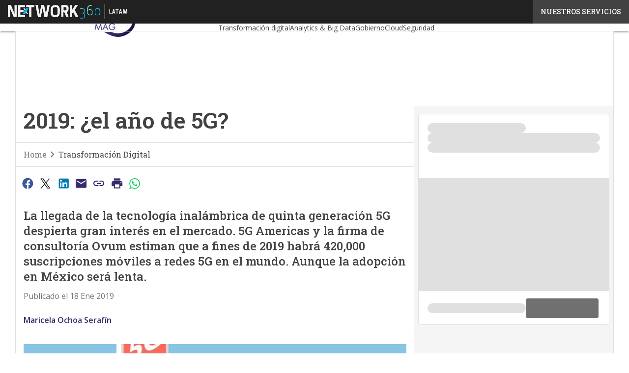

--- FILE ---
content_type: text/html; charset=UTF-8
request_url: https://www.itmastersmag.com/noticias-analisis/2019-el-ano-de-5g/
body_size: 42966
content:
<!DOCTYPE html><html lang="es" theme="light"><head><link rel="preconnect" href="https://fonts.gstatic.com/" crossorigin /> <script src="[data-uri]" defer></script>  <script type="pmdelayedscript" data-cfasync="false" data-no-optimize="1" data-no-defer="1" data-no-minify="1">(function(w,d,s,l,i){w[l]=w[l]||[];w[l].push({'gtm.start':
new Date().getTime(),event:'gtm.js'});var f=d.getElementsByTagName(s)[0],
j=d.createElement(s),dl=l!='dataLayer'?'&l='+l:'';j.async=true;j.src=
'https://www.googletagmanager.com/gtm.js?id='+i+dl;f.parentNode.insertBefore(j,f);
})(window,document,'script','dataLayer','GTM-KVGR3V');</script>  <script src="[data-uri]" defer></script> <noscript><img height="1" width="1" style="display:none"
src="https://www.facebook.com/tr?id=794266385485786&ev=PageView&noscript=1"
/></noscript><meta http-equiv="content-type" content="text/html; charset=UTF-8"><meta name="viewport" content="width=device-width, initial-scale=1.0" /> <script data-cfasync="false" data-no-defer="1" data-no-minify="1" data-no-optimize="1">var ewww_webp_supported=!1;function check_webp_feature(A,e){var w;e=void 0!==e?e:function(){},ewww_webp_supported?e(ewww_webp_supported):((w=new Image).onload=function(){ewww_webp_supported=0<w.width&&0<w.height,e&&e(ewww_webp_supported)},w.onerror=function(){e&&e(!1)},w.src="data:image/webp;base64,"+{alpha:"UklGRkoAAABXRUJQVlA4WAoAAAAQAAAAAAAAAAAAQUxQSAwAAAARBxAR/Q9ERP8DAABWUDggGAAAABQBAJ0BKgEAAQAAAP4AAA3AAP7mtQAAAA=="}[A])}check_webp_feature("alpha");</script><script data-cfasync="false" data-no-defer="1" data-no-minify="1" data-no-optimize="1" type="pmdelayedscript">var Arrive=function(c,w){"use strict";if(c.MutationObserver&&"undefined"!=typeof HTMLElement){var r,a=0,u=(r=HTMLElement.prototype.matches||HTMLElement.prototype.webkitMatchesSelector||HTMLElement.prototype.mozMatchesSelector||HTMLElement.prototype.msMatchesSelector,{matchesSelector:function(e,t){return e instanceof HTMLElement&&r.call(e,t)},addMethod:function(e,t,r){var a=e[t];e[t]=function(){return r.length==arguments.length?r.apply(this,arguments):"function"==typeof a?a.apply(this,arguments):void 0}},callCallbacks:function(e,t){t&&t.options.onceOnly&&1==t.firedElems.length&&(e=[e[0]]);for(var r,a=0;r=e[a];a++)r&&r.callback&&r.callback.call(r.elem,r.elem);t&&t.options.onceOnly&&1==t.firedElems.length&&t.me.unbindEventWithSelectorAndCallback.call(t.target,t.selector,t.callback)},checkChildNodesRecursively:function(e,t,r,a){for(var i,n=0;i=e[n];n++)r(i,t,a)&&a.push({callback:t.callback,elem:i}),0<i.childNodes.length&&u.checkChildNodesRecursively(i.childNodes,t,r,a)},mergeArrays:function(e,t){var r,a={};for(r in e)e.hasOwnProperty(r)&&(a[r]=e[r]);for(r in t)t.hasOwnProperty(r)&&(a[r]=t[r]);return a},toElementsArray:function(e){return e=void 0!==e&&("number"!=typeof e.length||e===c)?[e]:e}}),e=(l.prototype.addEvent=function(e,t,r,a){a={target:e,selector:t,options:r,callback:a,firedElems:[]};return this._beforeAdding&&this._beforeAdding(a),this._eventsBucket.push(a),a},l.prototype.removeEvent=function(e){for(var t,r=this._eventsBucket.length-1;t=this._eventsBucket[r];r--)e(t)&&(this._beforeRemoving&&this._beforeRemoving(t),(t=this._eventsBucket.splice(r,1))&&t.length&&(t[0].callback=null))},l.prototype.beforeAdding=function(e){this._beforeAdding=e},l.prototype.beforeRemoving=function(e){this._beforeRemoving=e},l),t=function(i,n){var o=new e,l=this,s={fireOnAttributesModification:!1};return o.beforeAdding(function(t){var e=t.target;e!==c.document&&e!==c||(e=document.getElementsByTagName("html")[0]);var r=new MutationObserver(function(e){n.call(this,e,t)}),a=i(t.options);r.observe(e,a),t.observer=r,t.me=l}),o.beforeRemoving(function(e){e.observer.disconnect()}),this.bindEvent=function(e,t,r){t=u.mergeArrays(s,t);for(var a=u.toElementsArray(this),i=0;i<a.length;i++)o.addEvent(a[i],e,t,r)},this.unbindEvent=function(){var r=u.toElementsArray(this);o.removeEvent(function(e){for(var t=0;t<r.length;t++)if(this===w||e.target===r[t])return!0;return!1})},this.unbindEventWithSelectorOrCallback=function(r){var a=u.toElementsArray(this),i=r,e="function"==typeof r?function(e){for(var t=0;t<a.length;t++)if((this===w||e.target===a[t])&&e.callback===i)return!0;return!1}:function(e){for(var t=0;t<a.length;t++)if((this===w||e.target===a[t])&&e.selector===r)return!0;return!1};o.removeEvent(e)},this.unbindEventWithSelectorAndCallback=function(r,a){var i=u.toElementsArray(this);o.removeEvent(function(e){for(var t=0;t<i.length;t++)if((this===w||e.target===i[t])&&e.selector===r&&e.callback===a)return!0;return!1})},this},i=new function(){var s={fireOnAttributesModification:!1,onceOnly:!1,existing:!1};function n(e,t,r){return!(!u.matchesSelector(e,t.selector)||(e._id===w&&(e._id=a++),-1!=t.firedElems.indexOf(e._id)))&&(t.firedElems.push(e._id),!0)}var c=(i=new t(function(e){var t={attributes:!1,childList:!0,subtree:!0};return e.fireOnAttributesModification&&(t.attributes=!0),t},function(e,i){e.forEach(function(e){var t=e.addedNodes,r=e.target,a=[];null!==t&&0<t.length?u.checkChildNodesRecursively(t,i,n,a):"attributes"===e.type&&n(r,i)&&a.push({callback:i.callback,elem:r}),u.callCallbacks(a,i)})})).bindEvent;return i.bindEvent=function(e,t,r){t=void 0===r?(r=t,s):u.mergeArrays(s,t);var a=u.toElementsArray(this);if(t.existing){for(var i=[],n=0;n<a.length;n++)for(var o=a[n].querySelectorAll(e),l=0;l<o.length;l++)i.push({callback:r,elem:o[l]});if(t.onceOnly&&i.length)return r.call(i[0].elem,i[0].elem);setTimeout(u.callCallbacks,1,i)}c.call(this,e,t,r)},i},o=new function(){var a={};function i(e,t){return u.matchesSelector(e,t.selector)}var n=(o=new t(function(){return{childList:!0,subtree:!0}},function(e,r){e.forEach(function(e){var t=e.removedNodes,e=[];null!==t&&0<t.length&&u.checkChildNodesRecursively(t,r,i,e),u.callCallbacks(e,r)})})).bindEvent;return o.bindEvent=function(e,t,r){t=void 0===r?(r=t,a):u.mergeArrays(a,t),n.call(this,e,t,r)},o};d(HTMLElement.prototype),d(NodeList.prototype),d(HTMLCollection.prototype),d(HTMLDocument.prototype),d(Window.prototype);var n={};return s(i,n,"unbindAllArrive"),s(o,n,"unbindAllLeave"),n}function l(){this._eventsBucket=[],this._beforeAdding=null,this._beforeRemoving=null}function s(e,t,r){u.addMethod(t,r,e.unbindEvent),u.addMethod(t,r,e.unbindEventWithSelectorOrCallback),u.addMethod(t,r,e.unbindEventWithSelectorAndCallback)}function d(e){e.arrive=i.bindEvent,s(i,e,"unbindArrive"),e.leave=o.bindEvent,s(o,e,"unbindLeave")}}(window,void 0),ewww_webp_supported=!1;function check_webp_feature(e,t){var r;ewww_webp_supported?t(ewww_webp_supported):((r=new Image).onload=function(){ewww_webp_supported=0<r.width&&0<r.height,t(ewww_webp_supported)},r.onerror=function(){t(!1)},r.src="data:image/webp;base64,"+{alpha:"UklGRkoAAABXRUJQVlA4WAoAAAAQAAAAAAAAAAAAQUxQSAwAAAARBxAR/Q9ERP8DAABWUDggGAAAABQBAJ0BKgEAAQAAAP4AAA3AAP7mtQAAAA==",animation:"UklGRlIAAABXRUJQVlA4WAoAAAASAAAAAAAAAAAAQU5JTQYAAAD/////AABBTk1GJgAAAAAAAAAAAAAAAAAAAGQAAABWUDhMDQAAAC8AAAAQBxAREYiI/gcA"}[e])}function ewwwLoadImages(e){if(e){for(var t=document.querySelectorAll(".batch-image img, .image-wrapper a, .ngg-pro-masonry-item a, .ngg-galleria-offscreen-seo-wrapper a"),r=0,a=t.length;r<a;r++)ewwwAttr(t[r],"data-src",t[r].getAttribute("data-webp")),ewwwAttr(t[r],"data-thumbnail",t[r].getAttribute("data-webp-thumbnail"));for(var i=document.querySelectorAll("div.woocommerce-product-gallery__image"),r=0,a=i.length;r<a;r++)ewwwAttr(i[r],"data-thumb",i[r].getAttribute("data-webp-thumb"))}for(var n=document.querySelectorAll("video"),r=0,a=n.length;r<a;r++)ewwwAttr(n[r],"poster",e?n[r].getAttribute("data-poster-webp"):n[r].getAttribute("data-poster-image"));for(var o,l=document.querySelectorAll("img.ewww_webp_lazy_load"),r=0,a=l.length;r<a;r++)e&&(ewwwAttr(l[r],"data-lazy-srcset",l[r].getAttribute("data-lazy-srcset-webp")),ewwwAttr(l[r],"data-srcset",l[r].getAttribute("data-srcset-webp")),ewwwAttr(l[r],"data-lazy-src",l[r].getAttribute("data-lazy-src-webp")),ewwwAttr(l[r],"data-src",l[r].getAttribute("data-src-webp")),ewwwAttr(l[r],"data-orig-file",l[r].getAttribute("data-webp-orig-file")),ewwwAttr(l[r],"data-medium-file",l[r].getAttribute("data-webp-medium-file")),ewwwAttr(l[r],"data-large-file",l[r].getAttribute("data-webp-large-file")),null!=(o=l[r].getAttribute("srcset"))&&!1!==o&&o.includes("R0lGOD")&&ewwwAttr(l[r],"src",l[r].getAttribute("data-lazy-src-webp"))),l[r].className=l[r].className.replace(/\bewww_webp_lazy_load\b/,"");for(var s=document.querySelectorAll(".ewww_webp"),r=0,a=s.length;r<a;r++)e?(ewwwAttr(s[r],"srcset",s[r].getAttribute("data-srcset-webp")),ewwwAttr(s[r],"src",s[r].getAttribute("data-src-webp")),ewwwAttr(s[r],"data-orig-file",s[r].getAttribute("data-webp-orig-file")),ewwwAttr(s[r],"data-medium-file",s[r].getAttribute("data-webp-medium-file")),ewwwAttr(s[r],"data-large-file",s[r].getAttribute("data-webp-large-file")),ewwwAttr(s[r],"data-large_image",s[r].getAttribute("data-webp-large_image")),ewwwAttr(s[r],"data-src",s[r].getAttribute("data-webp-src"))):(ewwwAttr(s[r],"srcset",s[r].getAttribute("data-srcset-img")),ewwwAttr(s[r],"src",s[r].getAttribute("data-src-img"))),s[r].className=s[r].className.replace(/\bewww_webp\b/,"ewww_webp_loaded");window.jQuery&&jQuery.fn.isotope&&jQuery.fn.imagesLoaded&&(jQuery(".fusion-posts-container-infinite").imagesLoaded(function(){jQuery(".fusion-posts-container-infinite").hasClass("isotope")&&jQuery(".fusion-posts-container-infinite").isotope()}),jQuery(".fusion-portfolio:not(.fusion-recent-works) .fusion-portfolio-wrapper").imagesLoaded(function(){jQuery(".fusion-portfolio:not(.fusion-recent-works) .fusion-portfolio-wrapper").isotope()}))}function ewwwWebPInit(e){ewwwLoadImages(e),ewwwNggLoadGalleries(e),document.arrive(".ewww_webp",function(){ewwwLoadImages(e)}),document.arrive(".ewww_webp_lazy_load",function(){ewwwLoadImages(e)}),document.arrive("videos",function(){ewwwLoadImages(e)}),"loading"==document.readyState?document.addEventListener("DOMContentLoaded",ewwwJSONParserInit):("undefined"!=typeof galleries&&ewwwNggParseGalleries(e),ewwwWooParseVariations(e))}function ewwwAttr(e,t,r){null!=r&&!1!==r&&e.setAttribute(t,r)}function ewwwJSONParserInit(){"undefined"!=typeof galleries&&check_webp_feature("alpha",ewwwNggParseGalleries),check_webp_feature("alpha",ewwwWooParseVariations)}function ewwwWooParseVariations(e){if(e)for(var t=document.querySelectorAll("form.variations_form"),r=0,a=t.length;r<a;r++){var i=t[r].getAttribute("data-product_variations"),n=!1;try{for(var o in i=JSON.parse(i))void 0!==i[o]&&void 0!==i[o].image&&(void 0!==i[o].image.src_webp&&(i[o].image.src=i[o].image.src_webp,n=!0),void 0!==i[o].image.srcset_webp&&(i[o].image.srcset=i[o].image.srcset_webp,n=!0),void 0!==i[o].image.full_src_webp&&(i[o].image.full_src=i[o].image.full_src_webp,n=!0),void 0!==i[o].image.gallery_thumbnail_src_webp&&(i[o].image.gallery_thumbnail_src=i[o].image.gallery_thumbnail_src_webp,n=!0),void 0!==i[o].image.thumb_src_webp&&(i[o].image.thumb_src=i[o].image.thumb_src_webp,n=!0));n&&ewwwAttr(t[r],"data-product_variations",JSON.stringify(i))}catch(e){}}}function ewwwNggParseGalleries(e){if(e)for(var t in galleries){var r=galleries[t];galleries[t].images_list=ewwwNggParseImageList(r.images_list)}}function ewwwNggLoadGalleries(e){e&&document.addEventListener("ngg.galleria.themeadded",function(e,t){window.ngg_galleria._create_backup=window.ngg_galleria.create,window.ngg_galleria.create=function(e,t){var r=$(e).data("id");return galleries["gallery_"+r].images_list=ewwwNggParseImageList(galleries["gallery_"+r].images_list),window.ngg_galleria._create_backup(e,t)}})}function ewwwNggParseImageList(e){for(var t in e){var r=e[t];if(void 0!==r["image-webp"]&&(e[t].image=r["image-webp"],delete e[t]["image-webp"]),void 0!==r["thumb-webp"]&&(e[t].thumb=r["thumb-webp"],delete e[t]["thumb-webp"]),void 0!==r.full_image_webp&&(e[t].full_image=r.full_image_webp,delete e[t].full_image_webp),void 0!==r.srcsets)for(var a in r.srcsets)nggSrcset=r.srcsets[a],void 0!==r.srcsets[a+"-webp"]&&(e[t].srcsets[a]=r.srcsets[a+"-webp"],delete e[t].srcsets[a+"-webp"]);if(void 0!==r.full_srcsets)for(var i in r.full_srcsets)nggFSrcset=r.full_srcsets[i],void 0!==r.full_srcsets[i+"-webp"]&&(e[t].full_srcsets[i]=r.full_srcsets[i+"-webp"],delete e[t].full_srcsets[i+"-webp"])}return e}check_webp_feature("alpha",ewwwWebPInit);</script><meta name='robots' content='index, follow, max-image-preview:large, max-snippet:-1, max-video-preview:-1' /><style>img:is([sizes="auto" i], [sizes^="auto," i]) { contain-intrinsic-size: 3000px 1500px }</style><link rel='dns-prefetch' href='//img.itmastersmag.com'><link rel="preload" href="https://www.itmastersmag.com/wp-content/plugins/rate-my-post/public/css/fonts/ratemypost.ttf" type="font/ttf" as="font" crossorigin="anonymous"><title>2019: ¿el año de 5G? | IT Masters Mag</title><link rel="preload" href="" as="image"><meta name="description" content="La llegada de la tecnología inalámbrica de quinta generación 5G despierta gran interés en el mercado. 5G Americas y la firma de consultoría Ovum estiman que a fines de 2019 habrá 420,000 suscripciones móviles a redes 5G en el mundo. Aunque la adopción en México será lenta." /><link rel="canonical" href="https://www.itmastersmag.com/noticias-analisis/2019-el-ano-de-5g/" /><meta property="og:locale" content="es_MX" /><meta property="og:type" content="article" /><meta property="og:title" content="2019: ¿el año de 5G? | IT Masters Mag" /><meta property="og:description" content="La llegada de la tecnología inalámbrica de quinta generación 5G despierta gran interés en el mercado. 5G Americas y la firma de consultoría Ovum estiman que a fines de 2019 habrá 420,000 suscripciones móviles a redes 5G en el mundo. Aunque la adopción en México será lenta." /><meta property="og:url" content="https://www.itmastersmag.com/noticias-analisis/2019-el-ano-de-5g/" /><meta property="og:site_name" content="IT Masters Mag" /><meta property="article:publisher" content="https://www.facebook.com/NetmediaNoticias" /><meta property="article:published_time" content="2019-01-18T19:26:37+00:00" /><meta property="article:modified_time" content="2025-01-14T18:00:54+00:00" /><meta property="og:image" content="https://www.itmastersmag.com/wp-content/uploads/2019/01/5G_shutterstock_1033904008.jpg" /><meta property="og:image:width" content="5000" /><meta property="og:image:height" content="5000" /><meta property="og:image:type" content="image/jpeg" /><meta name="twitter:card" content="summary_large_image" /><meta name="twitter:creator" content="@_MarOch" /><meta name="twitter:site" content="@netmedia_mx" /><meta name="twitter:label1" content="Escrito por" /><meta name="twitter:data1" content="Maricela Ochoa" /><meta name="twitter:label2" content="Tiempo de lectura" /><meta name="twitter:data2" content="6 minutos" /> <script type="application/ld+json" class="yoast-schema-graph">{"@context":"https://schema.org","@graph":[{"@type":"NewsArticle","@id":"https://www.itmastersmag.com/noticias-analisis/2019-el-ano-de-5g/#article","isPartOf":{"@id":"https://www.itmastersmag.com/noticias-analisis/2019-el-ano-de-5g/"},"author":[{"@type":"Person","@id":"https://www.itmastersmag.com/periodista/maricela-ochoa/","name":"Maricela Ochoa","url":"https://www.itmastersmag.com/periodista/maricela-ochoa/"}],"headline":"2019: ¿el año de 5G?","datePublished":"2019-01-18T19:26:37+00:00","dateModified":"2025-01-14T18:00:54+00:00","mainEntityOfPage":{"@id":"https://www.itmastersmag.com/noticias-analisis/2019-el-ano-de-5g/"},"wordCount":1144,"commentCount":0,"publisher":{"@id":"https://www.itmastersmag.com/#organization"},"image":{"@id":"https://www.itmastersmag.com/noticias-analisis/2019-el-ano-de-5g/#primaryimage"},"thumbnailUrl":"https://www.itmastersmag.com/wp-content/uploads/2019/01/5G_shutterstock_1033904008.jpg","keywords":["5G","AT&amp;T","Huawei","principal","The CIU","Verizon"],"articleSection":["Noticias","Telecomunicaciones &amp; Redes","Transformación digital"],"inLanguage":"es","copyrightYear":"2019","copyrightHolder":{"@id":"https://www.itmastersmag.com/#organization"}},{"@type":"WebPage","@id":"https://www.itmastersmag.com/noticias-analisis/2019-el-ano-de-5g/","url":"https://www.itmastersmag.com/noticias-analisis/2019-el-ano-de-5g/","name":"2019: ¿el año de 5G? | IT Masters Mag","isPartOf":{"@id":"https://www.itmastersmag.com/#website"},"primaryImageOfPage":{"@id":"https://www.itmastersmag.com/noticias-analisis/2019-el-ano-de-5g/#primaryimage"},"image":{"@id":"https://www.itmastersmag.com/noticias-analisis/2019-el-ano-de-5g/#primaryimage"},"thumbnailUrl":"https://www.itmastersmag.com/wp-content/uploads/2019/01/5G_shutterstock_1033904008.jpg","datePublished":"2019-01-18T19:26:37+00:00","dateModified":"2025-01-14T18:00:54+00:00","description":"La llegada de la tecnología inalámbrica de quinta generación 5G despierta gran interés en el mercado. 5G Americas y la firma de consultoría Ovum estiman que a fines de 2019 habrá 420,000 suscripciones móviles a redes 5G en el mundo. Aunque la adopción en México será lenta.","breadcrumb":{"@id":"https://www.itmastersmag.com/noticias-analisis/2019-el-ano-de-5g/#breadcrumb"},"inLanguage":"es","potentialAction":[{"@type":"ReadAction","target":["https://www.itmastersmag.com/noticias-analisis/2019-el-ano-de-5g/"]}]},{"@type":"ImageObject","inLanguage":"es","@id":"https://www.itmastersmag.com/noticias-analisis/2019-el-ano-de-5g/#primaryimage","url":"https://www.itmastersmag.com/wp-content/uploads/2019/01/5G_shutterstock_1033904008.jpg","contentUrl":"https://www.itmastersmag.com/wp-content/uploads/2019/01/5G_shutterstock_1033904008.jpg","width":5000,"height":5000,"caption":"5G_shutterstock_1033904008"},{"@type":"BreadcrumbList","@id":"https://www.itmastersmag.com/noticias-analisis/2019-el-ano-de-5g/#breadcrumb","itemListElement":[{"@type":"ListItem","position":1,"name":"Inicio","item":"https://www.itmastersmag.com/"},{"@type":"ListItem","position":2,"name":"2019: ¿el año de 5G?"}]},{"@type":"WebSite","@id":"https://www.itmastersmag.com/#website","url":"https://www.itmastersmag.com/","name":"IT Masters Mag","description":"","publisher":{"@id":"https://www.itmastersmag.com/#organization"},"alternateName":"NetMedia","potentialAction":[{"@type":"SearchAction","target":{"@type":"EntryPoint","urlTemplate":"https://www.itmastersmag.com/?s={search_term_string}"},"query-input":{"@type":"PropertyValueSpecification","valueRequired":true,"valueName":"search_term_string"}}],"inLanguage":"es"},{"@type":"Organization","@id":"https://www.itmastersmag.com/#organization","name":"IT Masters Mag","alternateName":"Netmedia","url":"https://www.itmastersmag.com/","logo":{"@type":"ImageObject","inLanguage":"es","@id":"https://www.itmastersmag.com/#/schema/logo/image/","url":"https://img.itmastersmag.com/wp-content/uploads/2025/03/14074325/IT-masters-Mag-logo696x696.png","contentUrl":"https://img.itmastersmag.com/wp-content/uploads/2025/03/14074325/IT-masters-Mag-logo696x696.png","width":696,"height":696,"caption":"IT Masters Mag"},"image":{"@id":"https://www.itmastersmag.com/#/schema/logo/image/"},"sameAs":["https://www.facebook.com/NetmediaNoticias","https://x.com/netmedia_mx","https://mx.linkedin.com/company/netmediamx","https://www.youtube.com/user/NetMediaPublishing","https://open.spotify.com/show/5TkxTUgfTLkAqZbyWSPnBU?si=c53b7139c1c14637&nd=1"]}]}</script> <link rel='dns-prefetch' href='//js.hs-scripts.com' /><link rel='dns-prefetch' href='//js.hsforms.net' /><link rel='dns-prefetch' href='//fonts.googleapis.com' /><link rel="alternate" type="application/rss+xml" title="IT Masters Mag &raquo; Feed" href="https://www.itmastersmag.com/feed/" /> <script type="pmdelayedscript" id="wpp-js" src="https://www.itmastersmag.com/wp-content/plugins/wordpress-popular-posts/assets/js/wpp.min.js?ver=7.3.6" data-sampling="1" data-sampling-rate="100" data-api-url="https://www.itmastersmag.com/wp-json/wordpress-popular-posts" data-post-id="120622" data-token="645dfb89e8" data-lang="0" data-debug="0" data-perfmatters-type="text/javascript" data-cfasync="false" data-no-optimize="1" data-no-defer="1" data-no-minify="1"></script> <script src="[data-uri]" defer></script><script data-optimized="1" src="https://www.itmastersmag.com/wp-content/plugins/litespeed-cache/assets/js/webfontloader.min.js" defer></script><link data-optimized="2" rel="stylesheet" href="https://www.itmastersmag.com/wp-content/litespeed/css/b22218d612acda9c9e1cdee020889c53.css?ver=c4836" /><style id='wp-block-archives-inline-css' type='text/css'>.wp-block-archives{box-sizing:border-box}.wp-block-archives-dropdown label{display:block}</style><style id='wp-block-avatar-inline-css' type='text/css'>.wp-block-avatar{line-height:0}.wp-block-avatar,.wp-block-avatar img{box-sizing:border-box}.wp-block-avatar.aligncenter{text-align:center}</style><style id='wp-block-calendar-inline-css' type='text/css'>.wp-block-calendar{text-align:center}.wp-block-calendar td,.wp-block-calendar th{border:1px solid;padding:.25em}.wp-block-calendar th{font-weight:400}.wp-block-calendar caption{background-color:inherit}.wp-block-calendar table{border-collapse:collapse;width:100%}.wp-block-calendar table:where(:not(.has-text-color)){color:#40464d}.wp-block-calendar table:where(:not(.has-text-color)) td,.wp-block-calendar table:where(:not(.has-text-color)) th{border-color:#ddd}.wp-block-calendar table.has-background th{background-color:inherit}.wp-block-calendar table.has-text-color th{color:inherit}:where(.wp-block-calendar table:not(.has-background) th){background:#ddd}</style><style id='wp-block-categories-inline-css' type='text/css'>.wp-block-categories{box-sizing:border-box}.wp-block-categories.alignleft{margin-right:2em}.wp-block-categories.alignright{margin-left:2em}.wp-block-categories.wp-block-categories-dropdown.aligncenter{text-align:center}.wp-block-categories .wp-block-categories__label{display:block;width:100%}</style><style id='wp-block-comment-author-name-inline-css' type='text/css'>.wp-block-comment-author-name{box-sizing:border-box}</style><style id='wp-block-comment-content-inline-css' type='text/css'>.comment-awaiting-moderation{display:block;font-size:.875em;line-height:1.5}.wp-block-comment-content{box-sizing:border-box}</style><style id='wp-block-comment-date-inline-css' type='text/css'>.wp-block-comment-date{box-sizing:border-box}</style><style id='wp-block-comment-edit-link-inline-css' type='text/css'>.wp-block-comment-edit-link{box-sizing:border-box}</style><style id='wp-block-comment-reply-link-inline-css' type='text/css'>.wp-block-comment-reply-link{box-sizing:border-box}</style><style id='wp-block-comment-template-inline-css' type='text/css'>.wp-block-comment-template{box-sizing:border-box;list-style:none;margin-bottom:0;max-width:100%;padding:0}.wp-block-comment-template li{clear:both}.wp-block-comment-template ol{list-style:none;margin-bottom:0;max-width:100%;padding-left:2rem}.wp-block-comment-template.alignleft{float:left}.wp-block-comment-template.aligncenter{margin-left:auto;margin-right:auto;width:fit-content}.wp-block-comment-template.alignright{float:right}</style><style id='wp-block-comments-pagination-inline-css' type='text/css'>.wp-block-comments-pagination>.wp-block-comments-pagination-next,.wp-block-comments-pagination>.wp-block-comments-pagination-numbers,.wp-block-comments-pagination>.wp-block-comments-pagination-previous{font-size:inherit;margin-bottom:.5em;margin-right:.5em}.wp-block-comments-pagination>.wp-block-comments-pagination-next:last-child,.wp-block-comments-pagination>.wp-block-comments-pagination-numbers:last-child,.wp-block-comments-pagination>.wp-block-comments-pagination-previous:last-child{margin-right:0}.wp-block-comments-pagination .wp-block-comments-pagination-previous-arrow{display:inline-block;margin-right:1ch}.wp-block-comments-pagination .wp-block-comments-pagination-previous-arrow:not(.is-arrow-chevron){transform:scaleX(1)}.wp-block-comments-pagination .wp-block-comments-pagination-next-arrow{display:inline-block;margin-left:1ch}.wp-block-comments-pagination .wp-block-comments-pagination-next-arrow:not(.is-arrow-chevron){transform:scaleX(1)}.wp-block-comments-pagination.aligncenter{justify-content:center}</style><style id='wp-block-file-inline-css' type='text/css'>.wp-block-file{box-sizing:border-box}.wp-block-file:not(.wp-element-button){font-size:.8em}.wp-block-file.aligncenter{text-align:center}.wp-block-file.alignright{text-align:right}.wp-block-file *+.wp-block-file__button{margin-left:.75em}:where(.wp-block-file){margin-bottom:1.5em}.wp-block-file__embed{margin-bottom:1em}:where(.wp-block-file__button){border-radius:2em;display:inline-block;padding:.5em 1em}:where(.wp-block-file__button):is(a):active,:where(.wp-block-file__button):is(a):focus,:where(.wp-block-file__button):is(a):hover,:where(.wp-block-file__button):is(a):visited{box-shadow:none;color:#fff;opacity:.85;text-decoration:none}</style><style id='wp-block-footnotes-inline-css' type='text/css'>.editor-styles-wrapper,.entry-content{counter-reset:footnotes}a[data-fn].fn{counter-increment:footnotes;display:inline-flex;font-size:smaller;text-decoration:none;text-indent:-9999999px;vertical-align:super}a[data-fn].fn:after{content:"[" counter(footnotes) "]";float:left;text-indent:0}</style><style id='wp-block-heading-inline-css' type='text/css'>h1.has-background,h2.has-background,h3.has-background,h4.has-background,h5.has-background,h6.has-background{padding:1.25em 2.375em}h1.has-text-align-left[style*=writing-mode]:where([style*=vertical-lr]),h1.has-text-align-right[style*=writing-mode]:where([style*=vertical-rl]),h2.has-text-align-left[style*=writing-mode]:where([style*=vertical-lr]),h2.has-text-align-right[style*=writing-mode]:where([style*=vertical-rl]),h3.has-text-align-left[style*=writing-mode]:where([style*=vertical-lr]),h3.has-text-align-right[style*=writing-mode]:where([style*=vertical-rl]),h4.has-text-align-left[style*=writing-mode]:where([style*=vertical-lr]),h4.has-text-align-right[style*=writing-mode]:where([style*=vertical-rl]),h5.has-text-align-left[style*=writing-mode]:where([style*=vertical-lr]),h5.has-text-align-right[style*=writing-mode]:where([style*=vertical-rl]),h6.has-text-align-left[style*=writing-mode]:where([style*=vertical-lr]),h6.has-text-align-right[style*=writing-mode]:where([style*=vertical-rl]){rotate:180deg}</style><style id='wp-block-list-inline-css' type='text/css'>ol,ul{box-sizing:border-box}:root :where(.wp-block-list.has-background){padding:1.25em 2.375em}</style><style id='wp-block-loginout-inline-css' type='text/css'>.wp-block-loginout{box-sizing:border-box}</style><style id='wp-block-navigation-link-inline-css' type='text/css'>.wp-block-navigation .wp-block-navigation-item__label{overflow-wrap:break-word}.wp-block-navigation .wp-block-navigation-item__description{display:none}.link-ui-tools{border-top:1px solid #f0f0f0;padding:8px}.link-ui-block-inserter{padding-top:8px}.link-ui-block-inserter__back{margin-left:8px;text-transform:uppercase}</style><style id='wp-block-page-list-inline-css' type='text/css'>.wp-block-navigation .wp-block-page-list{align-items:var(--navigation-layout-align,initial);background-color:inherit;display:flex;flex-direction:var(--navigation-layout-direction,initial);flex-wrap:var(--navigation-layout-wrap,wrap);justify-content:var(--navigation-layout-justify,initial)}.wp-block-navigation .wp-block-navigation-item{background-color:inherit}.wp-block-page-list{box-sizing:border-box}</style><style id='wp-block-post-author-inline-css' type='text/css'>.wp-block-post-author{box-sizing:border-box;display:flex;flex-wrap:wrap}.wp-block-post-author__byline{font-size:.5em;margin-bottom:0;margin-top:0;width:100%}.wp-block-post-author__avatar{margin-right:1em}.wp-block-post-author__bio{font-size:.7em;margin-bottom:.7em}.wp-block-post-author__content{flex-basis:0;flex-grow:1}.wp-block-post-author__name{margin:0}</style><style id='wp-block-post-author-biography-inline-css' type='text/css'>.wp-block-post-author-biography{box-sizing:border-box}</style><style id='wp-block-post-author-name-inline-css' type='text/css'>.wp-block-post-author-name{box-sizing:border-box}</style><style id='wp-block-post-content-inline-css' type='text/css'>.wp-block-post-content{display:flow-root}</style><style id='wp-block-post-date-inline-css' type='text/css'>.wp-block-post-date{box-sizing:border-box}</style><style id='wp-block-post-excerpt-inline-css' type='text/css'>:where(.wp-block-post-excerpt){box-sizing:border-box;margin-bottom:var(--wp--style--block-gap);margin-top:var(--wp--style--block-gap)}.wp-block-post-excerpt__excerpt{margin-bottom:0;margin-top:0}.wp-block-post-excerpt__more-text{margin-bottom:0;margin-top:var(--wp--style--block-gap)}.wp-block-post-excerpt__more-link{display:inline-block}</style><style id='wp-block-post-navigation-link-inline-css' type='text/css'>.wp-block-post-navigation-link .wp-block-post-navigation-link__arrow-previous{display:inline-block;margin-right:1ch}.wp-block-post-navigation-link .wp-block-post-navigation-link__arrow-previous:not(.is-arrow-chevron){transform:scaleX(1)}.wp-block-post-navigation-link .wp-block-post-navigation-link__arrow-next{display:inline-block;margin-left:1ch}.wp-block-post-navigation-link .wp-block-post-navigation-link__arrow-next:not(.is-arrow-chevron){transform:scaleX(1)}.wp-block-post-navigation-link.has-text-align-left[style*="writing-mode: vertical-lr"],.wp-block-post-navigation-link.has-text-align-right[style*="writing-mode: vertical-rl"]{rotate:180deg}</style><style id='wp-block-post-terms-inline-css' type='text/css'>.wp-block-post-terms{box-sizing:border-box}.wp-block-post-terms .wp-block-post-terms__separator{white-space:pre-wrap}</style><style id='wp-block-post-title-inline-css' type='text/css'>.wp-block-post-title{box-sizing:border-box;word-break:break-word}.wp-block-post-title :where(a){display:inline-block;font-family:inherit;font-size:inherit;font-style:inherit;font-weight:inherit;letter-spacing:inherit;line-height:inherit;text-decoration:inherit}</style><style id='wp-block-query-pagination-inline-css' type='text/css'>.wp-block-query-pagination.is-content-justification-space-between>.wp-block-query-pagination-next:last-of-type{margin-inline-start:auto}.wp-block-query-pagination.is-content-justification-space-between>.wp-block-query-pagination-previous:first-child{margin-inline-end:auto}.wp-block-query-pagination .wp-block-query-pagination-previous-arrow{display:inline-block;margin-right:1ch}.wp-block-query-pagination .wp-block-query-pagination-previous-arrow:not(.is-arrow-chevron){transform:scaleX(1)}.wp-block-query-pagination .wp-block-query-pagination-next-arrow{display:inline-block;margin-left:1ch}.wp-block-query-pagination .wp-block-query-pagination-next-arrow:not(.is-arrow-chevron){transform:scaleX(1)}.wp-block-query-pagination.aligncenter{justify-content:center}</style><style id='wp-block-query-title-inline-css' type='text/css'>.wp-block-query-title{box-sizing:border-box}</style><style id='wp-block-query-total-inline-css' type='text/css'>.wp-block-query-total{box-sizing:border-box}</style><style id='wp-block-read-more-inline-css' type='text/css'>.wp-block-read-more{display:block;width:fit-content}.wp-block-read-more:where(:not([style*=text-decoration])){text-decoration:none}.wp-block-read-more:where(:not([style*=text-decoration])):active,.wp-block-read-more:where(:not([style*=text-decoration])):focus{text-decoration:none}</style><style id='wp-block-rss-inline-css' type='text/css'>ul.wp-block-rss.alignleft{margin-right:2em}ul.wp-block-rss.alignright{margin-left:2em}ul.wp-block-rss.is-grid{display:flex;flex-wrap:wrap;padding:0}ul.wp-block-rss.is-grid li{margin:0 1em 1em 0;width:100%}@media (min-width:600px){ul.wp-block-rss.columns-2 li{width:calc(50% - 1em)}ul.wp-block-rss.columns-3 li{width:calc(33.33333% - 1em)}ul.wp-block-rss.columns-4 li{width:calc(25% - 1em)}ul.wp-block-rss.columns-5 li{width:calc(20% - 1em)}ul.wp-block-rss.columns-6 li{width:calc(16.66667% - 1em)}}.wp-block-rss__item-author,.wp-block-rss__item-publish-date{display:block;font-size:.8125em}.wp-block-rss{box-sizing:border-box;list-style:none;padding:0}</style><style id='wp-block-site-logo-inline-css' type='text/css'>.wp-block-site-logo{box-sizing:border-box;line-height:0}.wp-block-site-logo a{display:inline-block;line-height:0}.wp-block-site-logo.is-default-size img{height:auto;width:120px}.wp-block-site-logo img{height:auto;max-width:100%}.wp-block-site-logo a,.wp-block-site-logo img{border-radius:inherit}.wp-block-site-logo.aligncenter{margin-left:auto;margin-right:auto;text-align:center}:root :where(.wp-block-site-logo.is-style-rounded){border-radius:9999px}</style><style id='wp-block-site-tagline-inline-css' type='text/css'>.wp-block-site-tagline{box-sizing:border-box}</style><style id='wp-block-site-title-inline-css' type='text/css'>.wp-block-site-title{box-sizing:border-box}.wp-block-site-title :where(a){color:inherit;font-family:inherit;font-size:inherit;font-style:inherit;font-weight:inherit;letter-spacing:inherit;line-height:inherit;text-decoration:inherit}</style><style id='wp-block-tag-cloud-inline-css' type='text/css'>.wp-block-tag-cloud{box-sizing:border-box}.wp-block-tag-cloud.aligncenter{justify-content:center;text-align:center}.wp-block-tag-cloud.alignfull{padding-left:1em;padding-right:1em}.wp-block-tag-cloud a{display:inline-block;margin-right:5px}.wp-block-tag-cloud span{display:inline-block;margin-left:5px;text-decoration:none}:root :where(.wp-block-tag-cloud.is-style-outline){display:flex;flex-wrap:wrap;gap:1ch}:root :where(.wp-block-tag-cloud.is-style-outline a){border:1px solid;font-size:unset!important;margin-right:0;padding:1ch 2ch;text-decoration:none!important}</style><style id='wp-block-term-description-inline-css' type='text/css'>:where(.wp-block-term-description){box-sizing:border-box;margin-bottom:var(--wp--style--block-gap);margin-top:var(--wp--style--block-gap)}.wp-block-term-description p{margin-bottom:0;margin-top:0}</style><style id='wp-block-audio-inline-css' type='text/css'>.wp-block-audio{box-sizing:border-box}.wp-block-audio :where(figcaption){margin-bottom:1em;margin-top:.5em}.wp-block-audio audio{min-width:300px;width:100%}</style><style id='wp-block-code-inline-css' type='text/css'>.wp-block-code{box-sizing:border-box}.wp-block-code code{
  /*!rtl:begin:ignore*/direction:ltr;display:block;font-family:inherit;overflow-wrap:break-word;text-align:initial;white-space:pre-wrap
  /*!rtl:end:ignore*/}</style><style id='wp-block-details-inline-css' type='text/css'>.wp-block-details{box-sizing:border-box}.wp-block-details summary{cursor:pointer}</style><style id='wp-block-group-inline-css' type='text/css'>.wp-block-group{box-sizing:border-box}:where(.wp-block-group.wp-block-group-is-layout-constrained){position:relative}</style><style id='wp-block-paragraph-inline-css' type='text/css'>.is-small-text{font-size:.875em}.is-regular-text{font-size:1em}.is-large-text{font-size:2.25em}.is-larger-text{font-size:3em}.has-drop-cap:not(:focus):first-letter{float:left;font-size:8.4em;font-style:normal;font-weight:100;line-height:.68;margin:.05em .1em 0 0;text-transform:uppercase}body.rtl .has-drop-cap:not(:focus):first-letter{float:none;margin-left:.1em}p.has-drop-cap.has-background{overflow:hidden}:root :where(p.has-background){padding:1.25em 2.375em}:where(p.has-text-color:not(.has-link-color)) a{color:inherit}p.has-text-align-left[style*="writing-mode:vertical-lr"],p.has-text-align-right[style*="writing-mode:vertical-rl"]{rotate:180deg}</style><style id='wp-block-preformatted-inline-css' type='text/css'>.wp-block-preformatted{box-sizing:border-box;white-space:pre-wrap}:where(.wp-block-preformatted.has-background){padding:1.25em 2.375em}</style><style id='wp-block-pullquote-inline-css' type='text/css'>.wp-block-pullquote{box-sizing:border-box;margin:0 0 1em;overflow-wrap:break-word;padding:4em 0;text-align:center}.wp-block-pullquote blockquote,.wp-block-pullquote cite,.wp-block-pullquote p{color:inherit}.wp-block-pullquote blockquote{margin:0}.wp-block-pullquote p{margin-top:0}.wp-block-pullquote p:last-child{margin-bottom:0}.wp-block-pullquote.alignleft,.wp-block-pullquote.alignright{max-width:420px}.wp-block-pullquote cite,.wp-block-pullquote footer{position:relative}.wp-block-pullquote .has-text-color a{color:inherit}.wp-block-pullquote.has-text-align-left blockquote{text-align:left}.wp-block-pullquote.has-text-align-right blockquote{text-align:right}.wp-block-pullquote.has-text-align-center blockquote{text-align:center}.wp-block-pullquote.is-style-solid-color{border:none}.wp-block-pullquote.is-style-solid-color blockquote{margin-left:auto;margin-right:auto;max-width:60%}.wp-block-pullquote.is-style-solid-color blockquote p{font-size:2em;margin-bottom:0;margin-top:0}.wp-block-pullquote.is-style-solid-color blockquote cite{font-style:normal;text-transform:none}.wp-block-pullquote cite{color:inherit;display:block}</style><style id='wp-block-quote-inline-css' type='text/css'>.wp-block-quote{box-sizing:border-box;overflow-wrap:break-word}.wp-block-quote.is-large:where(:not(.is-style-plain)),.wp-block-quote.is-style-large:where(:not(.is-style-plain)){margin-bottom:1em;padding:0 1em}.wp-block-quote.is-large:where(:not(.is-style-plain)) p,.wp-block-quote.is-style-large:where(:not(.is-style-plain)) p{font-size:1.5em;font-style:italic;line-height:1.6}.wp-block-quote.is-large:where(:not(.is-style-plain)) cite,.wp-block-quote.is-large:where(:not(.is-style-plain)) footer,.wp-block-quote.is-style-large:where(:not(.is-style-plain)) cite,.wp-block-quote.is-style-large:where(:not(.is-style-plain)) footer{font-size:1.125em;text-align:right}.wp-block-quote>cite{display:block}</style><style id='wp-block-separator-inline-css' type='text/css'>@charset "UTF-8";.wp-block-separator{border:none;border-top:2px solid}:root :where(.wp-block-separator.is-style-dots){height:auto;line-height:1;text-align:center}:root :where(.wp-block-separator.is-style-dots):before{color:currentColor;content:"···";font-family:serif;font-size:1.5em;letter-spacing:2em;padding-left:2em}.wp-block-separator.is-style-dots{background:none!important;border:none!important}</style><style id='wp-block-spacer-inline-css' type='text/css'>.wp-block-spacer{clear:both}</style><style id='wp-block-text-columns-inline-css' type='text/css'>.wp-block-text-columns,.wp-block-text-columns.aligncenter{display:flex}.wp-block-text-columns .wp-block-column{margin:0 1em;padding:0}.wp-block-text-columns .wp-block-column:first-child{margin-left:0}.wp-block-text-columns .wp-block-column:last-child{margin-right:0}.wp-block-text-columns.columns-2 .wp-block-column{width:50%}.wp-block-text-columns.columns-3 .wp-block-column{width:33.3333333333%}.wp-block-text-columns.columns-4 .wp-block-column{width:25%}</style><style id='wp-block-verse-inline-css' type='text/css'>pre.wp-block-verse{overflow:auto;white-space:pre-wrap}:where(pre.wp-block-verse){font-family:inherit}</style><style id='wp-block-video-inline-css' type='text/css'>.wp-block-video{box-sizing:border-box}.wp-block-video video{vertical-align:middle;width:100%}@supports (position:sticky){.wp-block-video [poster]{object-fit:cover}}.wp-block-video.aligncenter{text-align:center}.wp-block-video :where(figcaption){margin-bottom:1em;margin-top:.5em}</style><style id='data-articolo-block-data-articolo-style-inline-css' type='text/css'>.wp-block-data-articolo-block-data-articolo{color:var(--wp--preset--color--grey-lighten);margin:var(--wp--preset--spacing--small) var(--wp--preset--spacing--medium)}@media(max-width:600px){.wp-block-data-articolo-block-data-articolo{font-size:var(--wp--preset--font-size--small);margin:var(--wp--preset--spacing--small) var(--wp--preset--spacing--extra-small)}}</style><style id='data-articolo-block-data-articolo-footer-style-inline-css' type='text/css'>.wp-block-data-articolo-block-data-articolo-footer{color:var(--wp--preset--color--grey-lighten);font-size:var(--wp--preset--font-size--medium);margin-bottom:var(--wp--preset--spacing--large);margin-top:3rem}</style><style id='giornalisti-block-giornalisti-style-inline-css' type='text/css'>.wp-block-giornalisti-block-giornalisti.hide-on-single+.wp-block-separator{display:none}</style><style id='giornalisti-block-giornalisti-cards-style-inline-css' type='text/css'>.giornalisti-toast__container{bottom:-60px;display:flex;height:60px;justify-content:center;left:0;opacity:0;position:fixed;transition:.3s ease;width:100vw;z-index:2}.giornalisti-toast__container.show{opacity:1;transform:translateY(-60px)}.giornalisti-toast{background-color:var(--wp--preset--color--grey-darken);border-radius:2px 2px 0 0;color:#fff;height:100%;padding:1.1rem;width:70%}</style><style id='d360-gutenberg-blocks-block-affiliation-style-inline-css' type='text/css'>.wp-block-d360-gutenberg-blocks-block-affiliation{color:var(--wp--preset--color--grey-primary);display:block;font-family:var(--wp--preset--font-family--font-2);font-size:var(--wp--preset--font-size--medium);font-style:italic;margin-bottom:.5rem;width:100%}</style><style id='d360-gutenberg-blocks-block-breadcrumbs-style-inline-css' type='text/css'>.wp-block-d360-gutenberg-blocks-block-breadcrumbs{align-items:center;color:var(--wp--preset--color--grey-lighten);display:flex;flex-wrap:wrap;font-family:var(--wp--preset--font-family--font-1);font-size:var(--wp--preset--font-size--medium);padding:var(--wp--preset--spacing--small) var(--wp--preset--spacing--medium);text-transform:capitalize}@media(max-width:600px){.wp-block-d360-gutenberg-blocks-block-breadcrumbs{font-size:var(--wp--preset--font-size--small);padding:var(--wp--preset--spacing--small) var(--wp--preset--spacing--extra-small)}}.wp-block-d360-gutenberg-blocks-block-breadcrumbs :last-child{color:var(--wp--preset--color--grey-darken)}.wp-block-d360-gutenberg-blocks-block-breadcrumbs svg{fill:var(--wp--preset--color--grey-lighten);width:1.5rem}</style><style id='d360-gutenberg-blocks-block-copyright-style-inline-css' type='text/css'>.wp-block-d360-gutenberg-blocks-block-copyright{color:var(--wp--preset--color--grey-primary);font-family:var(--wp--preset--font-family--font-2);font-size:var(--wp--preset--font-size--medium)}</style><style id='d360-gutenberg-blocks-block-featured-style-inline-css' type='text/css'>.wp-block-d360-gutenberg-blocks-block-featured{border:1px solid var(--wp--preset--color--white-darken);border-radius:4px;box-shadow:0 2px 4px 0 rgba(0,0,0,.16),0 2px 2px 0 rgba(0,0,0,.12);margin:16px auto;overflow:hidden;padding:32px;position:relative}.wp-block-d360-gutenberg-blocks-block-featured p{margin-bottom:16px}.wp-block-d360-gutenberg-blocks-block-featured:after,.wp-block-d360-gutenberg-blocks-block-featured:before{background-color:var(--wp--preset--color--primary);content:"";height:10px;position:absolute;transform:rotate(45deg);width:50px}.wp-block-d360-gutenberg-blocks-block-featured:after{bottom:10px!important;box-shadow:none!important;left:-13px!important;top:unset!important}.wp-block-d360-gutenberg-blocks-block-featured:before{right:-13px;top:10px}</style><style id='d360-gutenberg-blocks-block-occhiello-style-inline-css' type='text/css'>.wp-block-d360-gutenberg-blocks-block-occhiello{color:var(--wp--preset--color--primary);font-family:var(--wp--preset--font-family--font-2);font-size:var(--wp--preset--font-size--small);font-weight:var(--wp--custom--font-weight--bold);line-height:100%;padding:0 var(--wp--preset--spacing--medium) 0 var(--wp--preset--spacing--extra-small);text-transform:uppercase}@media(min-width:601px){.wp-block-d360-gutenberg-blocks-block-occhiello{font-size:var(--wp--preset--font-size--large);padding-left:var(--wp--preset--spacing--medium)}}</style><style id='d360-gutenberg-blocks-block-sponsor-style-inline-css' type='text/css'>.wp-block-d360-gutenberg-blocks-block-sponsor{background-color:var(--wp--preset--color--primary);color:var(--wp--preset--color--white-lighten);font-family:var(--wp--preset--font-family--font-1);line-height:130%;padding:var(--wp--preset--spacing--small) var(--wp--preset--spacing--medium)}@media(max-width:600px){.wp-block-d360-gutenberg-blocks-block-sponsor{padding:var(--wp--preset--spacing--small) var(--wp--preset--spacing--extra-small)}}.wp-block-d360-gutenberg-blocks-block-sponsor a{font-weight:var(--wp--custom--font-weight--bold)}</style><style id='global-styles-inline-css' type='text/css'>:root{--wp--preset--aspect-ratio--square: 1;--wp--preset--aspect-ratio--4-3: 4/3;--wp--preset--aspect-ratio--3-4: 3/4;--wp--preset--aspect-ratio--3-2: 3/2;--wp--preset--aspect-ratio--2-3: 2/3;--wp--preset--aspect-ratio--16-9: 16/9;--wp--preset--aspect-ratio--9-16: 9/16;--wp--preset--color--black: #000000;--wp--preset--color--cyan-bluish-gray: #abb8c3;--wp--preset--color--white: #ffffff;--wp--preset--color--pale-pink: #f78da7;--wp--preset--color--vivid-red: #cf2e2e;--wp--preset--color--luminous-vivid-orange: #ff6900;--wp--preset--color--luminous-vivid-amber: #fcb900;--wp--preset--color--light-green-cyan: #7bdcb5;--wp--preset--color--vivid-green-cyan: #00d084;--wp--preset--color--pale-cyan-blue: #8ed1fc;--wp--preset--color--vivid-cyan-blue: #0693e3;--wp--preset--color--vivid-purple: #9b51e0;--wp--preset--color--primary: #372D6E;--wp--preset--color--primary-darken: #1E0F46;--wp--preset--color--primary-lighten: #4B4696;--wp--preset--color--accent: #FAC341;--wp--preset--color--accent-darken: #FAA005;--wp--preset--color--accent-lighten: #FFE1A0;--wp--preset--color--white-primary: #f5f5f5;--wp--preset--color--white-darken: #e0e0e0;--wp--preset--color--white-lighten: #FFFFFF;--wp--preset--color--grey-primary: #616161;--wp--preset--color--grey-darken: #424242;--wp--preset--color--grey-lighten: #757575;--wp--preset--gradient--vivid-cyan-blue-to-vivid-purple: linear-gradient(135deg,rgba(6,147,227,1) 0%,rgb(155,81,224) 100%);--wp--preset--gradient--light-green-cyan-to-vivid-green-cyan: linear-gradient(135deg,rgb(122,220,180) 0%,rgb(0,208,130) 100%);--wp--preset--gradient--luminous-vivid-amber-to-luminous-vivid-orange: linear-gradient(135deg,rgba(252,185,0,1) 0%,rgba(255,105,0,1) 100%);--wp--preset--gradient--luminous-vivid-orange-to-vivid-red: linear-gradient(135deg,rgba(255,105,0,1) 0%,rgb(207,46,46) 100%);--wp--preset--gradient--very-light-gray-to-cyan-bluish-gray: linear-gradient(135deg,rgb(238,238,238) 0%,rgb(169,184,195) 100%);--wp--preset--gradient--cool-to-warm-spectrum: linear-gradient(135deg,rgb(74,234,220) 0%,rgb(151,120,209) 20%,rgb(207,42,186) 40%,rgb(238,44,130) 60%,rgb(251,105,98) 80%,rgb(254,248,76) 100%);--wp--preset--gradient--blush-light-purple: linear-gradient(135deg,rgb(255,206,236) 0%,rgb(152,150,240) 100%);--wp--preset--gradient--blush-bordeaux: linear-gradient(135deg,rgb(254,205,165) 0%,rgb(254,45,45) 50%,rgb(107,0,62) 100%);--wp--preset--gradient--luminous-dusk: linear-gradient(135deg,rgb(255,203,112) 0%,rgb(199,81,192) 50%,rgb(65,88,208) 100%);--wp--preset--gradient--pale-ocean: linear-gradient(135deg,rgb(255,245,203) 0%,rgb(182,227,212) 50%,rgb(51,167,181) 100%);--wp--preset--gradient--electric-grass: linear-gradient(135deg,rgb(202,248,128) 0%,rgb(113,206,126) 100%);--wp--preset--gradient--midnight: linear-gradient(135deg,rgb(2,3,129) 0%,rgb(40,116,252) 100%);--wp--preset--font-size--small: 0.875rem;--wp--preset--font-size--medium: 1rem;--wp--preset--font-size--large: 1.25rem;--wp--preset--font-size--x-large: 1.5rem;--wp--preset--font-size--x-small: 0,714rem;--wp--preset--font-size--x-medium: 1.125rem;--wp--preset--font-size--xx-large: 2.125rem;--wp--preset--font-size--xxx-large: 2.8125rem;--wp--preset--font-size--xxxx-large: 3.75rem;--wp--preset--font-family--font-2: Open Sans;--wp--preset--font-family--font-1: Roboto Slab;--wp--preset--spacing--20: 0.44rem;--wp--preset--spacing--30: 0.67rem;--wp--preset--spacing--40: 1rem;--wp--preset--spacing--50: 1.5rem;--wp--preset--spacing--60: 2.25rem;--wp--preset--spacing--70: 3.38rem;--wp--preset--spacing--80: 5.06rem;--wp--preset--spacing--extra-small: 8px;--wp--preset--spacing--small: 12px;--wp--preset--spacing--half-medium: 14px;--wp--preset--spacing--medium: 16px;--wp--preset--spacing--large: 24px;--wp--preset--shadow--natural: 6px 6px 9px rgba(0, 0, 0, 0.2);--wp--preset--shadow--deep: 12px 12px 50px rgba(0, 0, 0, 0.4);--wp--preset--shadow--sharp: 6px 6px 0px rgba(0, 0, 0, 0.2);--wp--preset--shadow--outlined: 6px 6px 0px -3px rgba(255, 255, 255, 1), 6px 6px rgba(0, 0, 0, 1);--wp--preset--shadow--crisp: 6px 6px 0px rgba(0, 0, 0, 1);--wp--custom--spacing--x-small: 0.5rem;--wp--custom--spacing--small: 0.75rem;--wp--custom--spacing--medium: 1rem;--wp--custom--spacing--left-toolbar: 270px;--wp--custom--font-weight--normal: 400;--wp--custom--font-weight--semibold: 500;--wp--custom--font-weight--bold: 600;--wp--custom--logo-size--navbar--full--height: 43px;--wp--custom--logo-size--navbar--full--width: 90px;--wp--custom--logo-size--navbar--tablet--height: 40px;--wp--custom--logo-size--navbar--tablet--width: 82px;--wp--custom--logo-size--navbar--mobile--height: 40px;--wp--custom--logo-size--navbar--mobile--width: 82px;--wp--custom--logo-size--drawer--height: 58px;--wp--custom--logo-size--drawer--width: 123px;--wp--custom--logo-size--header--large--height: 139px;--wp--custom--logo-size--header--large--width: 287px;--wp--custom--logo-size--header--medium--height: 139px;--wp--custom--logo-size--header--medium--width: 287px;--wp--custom--logo-size--header--small--height: 139px;--wp--custom--logo-size--header--small--width: 287px;--wp--custom--logo-size--footer--large--height: 35px;--wp--custom--logo-size--footer--large--width: 74px;--wp--custom--logo-size--footer--medium--height: 35px;--wp--custom--logo-size--footer--medium--width: 74px;--wp--custom--logo-size--footer--small--height: 35px;--wp--custom--logo-size--footer--small--width: 74px;--wp--custom--colors--primary-opacity--color: #372D6E1A;}:root { --wp--style--global--content-size: 800px;--wp--style--global--wide-size: 1024px; }:where(body) { margin: 0; }.wp-site-blocks > .alignleft { float: left; margin-right: 2em; }.wp-site-blocks > .alignright { float: right; margin-left: 2em; }.wp-site-blocks > .aligncenter { justify-content: center; margin-left: auto; margin-right: auto; }:where(.wp-site-blocks) > * { margin-block-start: var(--wp--preset--spacing--medium); margin-block-end: 0; }:where(.wp-site-blocks) > :first-child { margin-block-start: 0; }:where(.wp-site-blocks) > :last-child { margin-block-end: 0; }:root { --wp--style--block-gap: var(--wp--preset--spacing--medium); }:root :where(.is-layout-flow) > :first-child{margin-block-start: 0;}:root :where(.is-layout-flow) > :last-child{margin-block-end: 0;}:root :where(.is-layout-flow) > *{margin-block-start: var(--wp--preset--spacing--medium);margin-block-end: 0;}:root :where(.is-layout-constrained) > :first-child{margin-block-start: 0;}:root :where(.is-layout-constrained) > :last-child{margin-block-end: 0;}:root :where(.is-layout-constrained) > *{margin-block-start: var(--wp--preset--spacing--medium);margin-block-end: 0;}:root :where(.is-layout-flex){gap: var(--wp--preset--spacing--medium);}:root :where(.is-layout-grid){gap: var(--wp--preset--spacing--medium);}.is-layout-flow > .alignleft{float: left;margin-inline-start: 0;margin-inline-end: 2em;}.is-layout-flow > .alignright{float: right;margin-inline-start: 2em;margin-inline-end: 0;}.is-layout-flow > .aligncenter{margin-left: auto !important;margin-right: auto !important;}.is-layout-constrained > .alignleft{float: left;margin-inline-start: 0;margin-inline-end: 2em;}.is-layout-constrained > .alignright{float: right;margin-inline-start: 2em;margin-inline-end: 0;}.is-layout-constrained > .aligncenter{margin-left: auto !important;margin-right: auto !important;}.is-layout-constrained > :where(:not(.alignleft):not(.alignright):not(.alignfull)){max-width: var(--wp--style--global--content-size);margin-left: auto !important;margin-right: auto !important;}.is-layout-constrained > .alignwide{max-width: var(--wp--style--global--wide-size);}body .is-layout-flex{display: flex;}.is-layout-flex{flex-wrap: wrap;align-items: center;}.is-layout-flex > :is(*, div){margin: 0;}body .is-layout-grid{display: grid;}.is-layout-grid > :is(*, div){margin: 0;}body{padding-top: 0px;padding-right: 0px;padding-bottom: 0px;padding-left: 0px;}a:where(:not(.wp-element-button)){text-decoration: false;}:root :where(.wp-element-button, .wp-block-button__link){background-color: #32373c;border-width: 0;color: #fff;font-family: inherit;font-size: inherit;line-height: inherit;padding: calc(0.667em + 2px) calc(1.333em + 2px);text-decoration: none;}.has-black-color{color: var(--wp--preset--color--black) !important;}.has-cyan-bluish-gray-color{color: var(--wp--preset--color--cyan-bluish-gray) !important;}.has-white-color{color: var(--wp--preset--color--white) !important;}.has-pale-pink-color{color: var(--wp--preset--color--pale-pink) !important;}.has-vivid-red-color{color: var(--wp--preset--color--vivid-red) !important;}.has-luminous-vivid-orange-color{color: var(--wp--preset--color--luminous-vivid-orange) !important;}.has-luminous-vivid-amber-color{color: var(--wp--preset--color--luminous-vivid-amber) !important;}.has-light-green-cyan-color{color: var(--wp--preset--color--light-green-cyan) !important;}.has-vivid-green-cyan-color{color: var(--wp--preset--color--vivid-green-cyan) !important;}.has-pale-cyan-blue-color{color: var(--wp--preset--color--pale-cyan-blue) !important;}.has-vivid-cyan-blue-color{color: var(--wp--preset--color--vivid-cyan-blue) !important;}.has-vivid-purple-color{color: var(--wp--preset--color--vivid-purple) !important;}.has-primary-color{color: var(--wp--preset--color--primary) !important;}.has-primary-darken-color{color: var(--wp--preset--color--primary-darken) !important;}.has-primary-lighten-color{color: var(--wp--preset--color--primary-lighten) !important;}.has-accent-color{color: var(--wp--preset--color--accent) !important;}.has-accent-darken-color{color: var(--wp--preset--color--accent-darken) !important;}.has-accent-lighten-color{color: var(--wp--preset--color--accent-lighten) !important;}.has-white-primary-color{color: var(--wp--preset--color--white-primary) !important;}.has-white-darken-color{color: var(--wp--preset--color--white-darken) !important;}.has-white-lighten-color{color: var(--wp--preset--color--white-lighten) !important;}.has-grey-primary-color{color: var(--wp--preset--color--grey-primary) !important;}.has-grey-darken-color{color: var(--wp--preset--color--grey-darken) !important;}.has-grey-lighten-color{color: var(--wp--preset--color--grey-lighten) !important;}.has-black-background-color{background-color: var(--wp--preset--color--black) !important;}.has-cyan-bluish-gray-background-color{background-color: var(--wp--preset--color--cyan-bluish-gray) !important;}.has-white-background-color{background-color: var(--wp--preset--color--white) !important;}.has-pale-pink-background-color{background-color: var(--wp--preset--color--pale-pink) !important;}.has-vivid-red-background-color{background-color: var(--wp--preset--color--vivid-red) !important;}.has-luminous-vivid-orange-background-color{background-color: var(--wp--preset--color--luminous-vivid-orange) !important;}.has-luminous-vivid-amber-background-color{background-color: var(--wp--preset--color--luminous-vivid-amber) !important;}.has-light-green-cyan-background-color{background-color: var(--wp--preset--color--light-green-cyan) !important;}.has-vivid-green-cyan-background-color{background-color: var(--wp--preset--color--vivid-green-cyan) !important;}.has-pale-cyan-blue-background-color{background-color: var(--wp--preset--color--pale-cyan-blue) !important;}.has-vivid-cyan-blue-background-color{background-color: var(--wp--preset--color--vivid-cyan-blue) !important;}.has-vivid-purple-background-color{background-color: var(--wp--preset--color--vivid-purple) !important;}.has-primary-background-color{background-color: var(--wp--preset--color--primary) !important;}.has-primary-darken-background-color{background-color: var(--wp--preset--color--primary-darken) !important;}.has-primary-lighten-background-color{background-color: var(--wp--preset--color--primary-lighten) !important;}.has-accent-background-color{background-color: var(--wp--preset--color--accent) !important;}.has-accent-darken-background-color{background-color: var(--wp--preset--color--accent-darken) !important;}.has-accent-lighten-background-color{background-color: var(--wp--preset--color--accent-lighten) !important;}.has-white-primary-background-color{background-color: var(--wp--preset--color--white-primary) !important;}.has-white-darken-background-color{background-color: var(--wp--preset--color--white-darken) !important;}.has-white-lighten-background-color{background-color: var(--wp--preset--color--white-lighten) !important;}.has-grey-primary-background-color{background-color: var(--wp--preset--color--grey-primary) !important;}.has-grey-darken-background-color{background-color: var(--wp--preset--color--grey-darken) !important;}.has-grey-lighten-background-color{background-color: var(--wp--preset--color--grey-lighten) !important;}.has-black-border-color{border-color: var(--wp--preset--color--black) !important;}.has-cyan-bluish-gray-border-color{border-color: var(--wp--preset--color--cyan-bluish-gray) !important;}.has-white-border-color{border-color: var(--wp--preset--color--white) !important;}.has-pale-pink-border-color{border-color: var(--wp--preset--color--pale-pink) !important;}.has-vivid-red-border-color{border-color: var(--wp--preset--color--vivid-red) !important;}.has-luminous-vivid-orange-border-color{border-color: var(--wp--preset--color--luminous-vivid-orange) !important;}.has-luminous-vivid-amber-border-color{border-color: var(--wp--preset--color--luminous-vivid-amber) !important;}.has-light-green-cyan-border-color{border-color: var(--wp--preset--color--light-green-cyan) !important;}.has-vivid-green-cyan-border-color{border-color: var(--wp--preset--color--vivid-green-cyan) !important;}.has-pale-cyan-blue-border-color{border-color: var(--wp--preset--color--pale-cyan-blue) !important;}.has-vivid-cyan-blue-border-color{border-color: var(--wp--preset--color--vivid-cyan-blue) !important;}.has-vivid-purple-border-color{border-color: var(--wp--preset--color--vivid-purple) !important;}.has-primary-border-color{border-color: var(--wp--preset--color--primary) !important;}.has-primary-darken-border-color{border-color: var(--wp--preset--color--primary-darken) !important;}.has-primary-lighten-border-color{border-color: var(--wp--preset--color--primary-lighten) !important;}.has-accent-border-color{border-color: var(--wp--preset--color--accent) !important;}.has-accent-darken-border-color{border-color: var(--wp--preset--color--accent-darken) !important;}.has-accent-lighten-border-color{border-color: var(--wp--preset--color--accent-lighten) !important;}.has-white-primary-border-color{border-color: var(--wp--preset--color--white-primary) !important;}.has-white-darken-border-color{border-color: var(--wp--preset--color--white-darken) !important;}.has-white-lighten-border-color{border-color: var(--wp--preset--color--white-lighten) !important;}.has-grey-primary-border-color{border-color: var(--wp--preset--color--grey-primary) !important;}.has-grey-darken-border-color{border-color: var(--wp--preset--color--grey-darken) !important;}.has-grey-lighten-border-color{border-color: var(--wp--preset--color--grey-lighten) !important;}.has-vivid-cyan-blue-to-vivid-purple-gradient-background{background: var(--wp--preset--gradient--vivid-cyan-blue-to-vivid-purple) !important;}.has-light-green-cyan-to-vivid-green-cyan-gradient-background{background: var(--wp--preset--gradient--light-green-cyan-to-vivid-green-cyan) !important;}.has-luminous-vivid-amber-to-luminous-vivid-orange-gradient-background{background: var(--wp--preset--gradient--luminous-vivid-amber-to-luminous-vivid-orange) !important;}.has-luminous-vivid-orange-to-vivid-red-gradient-background{background: var(--wp--preset--gradient--luminous-vivid-orange-to-vivid-red) !important;}.has-very-light-gray-to-cyan-bluish-gray-gradient-background{background: var(--wp--preset--gradient--very-light-gray-to-cyan-bluish-gray) !important;}.has-cool-to-warm-spectrum-gradient-background{background: var(--wp--preset--gradient--cool-to-warm-spectrum) !important;}.has-blush-light-purple-gradient-background{background: var(--wp--preset--gradient--blush-light-purple) !important;}.has-blush-bordeaux-gradient-background{background: var(--wp--preset--gradient--blush-bordeaux) !important;}.has-luminous-dusk-gradient-background{background: var(--wp--preset--gradient--luminous-dusk) !important;}.has-pale-ocean-gradient-background{background: var(--wp--preset--gradient--pale-ocean) !important;}.has-electric-grass-gradient-background{background: var(--wp--preset--gradient--electric-grass) !important;}.has-midnight-gradient-background{background: var(--wp--preset--gradient--midnight) !important;}.has-small-font-size{font-size: var(--wp--preset--font-size--small) !important;}.has-medium-font-size{font-size: var(--wp--preset--font-size--medium) !important;}.has-large-font-size{font-size: var(--wp--preset--font-size--large) !important;}.has-x-large-font-size{font-size: var(--wp--preset--font-size--x-large) !important;}.has-x-small-font-size{font-size: var(--wp--preset--font-size--x-small) !important;}.has-x-medium-font-size{font-size: var(--wp--preset--font-size--x-medium) !important;}.has-xx-large-font-size{font-size: var(--wp--preset--font-size--xx-large) !important;}.has-xxx-large-font-size{font-size: var(--wp--preset--font-size--xxx-large) !important;}.has-xxxx-large-font-size{font-size: var(--wp--preset--font-size--xxxx-large) !important;}.has-font-2-font-family{font-family: var(--wp--preset--font-family--font-2) !important;}.has-font-1-font-family{font-family: var(--wp--preset--font-family--font-1) !important;}
:root :where(.wp-block-pullquote){font-size: 1.5em;line-height: 1.6;}
:root :where(.wp-block-separator){border-color: var(--wp--preset--color--white-darken);border-width: 0 0 1px 0;margin-top: 0px;margin-bottom: 0px;}</style><link rel="preload" href="https://fonts.googleapis.com/css2?family=Material+Symbols+Outlined%3AFILL%400..1&icon_names=arrow_drop_down%2Carrow_drop_up%2Ccall%2Cchevron_left%2Cchevron_right%2Cclose%2Ccontent_copy%2Cevent%2Cfile_download%2Ckeyboard_arrow_down%2Ckeyboard_arrow_left%2Ckeyboard_arrow_right%2Ckeyboard_arrow_up%2Cmail%2Cmenu%2Crelease_alert%2Cshare%2Cwhatshot&ver=6.8.3&display=swap" as="style" id="icon" media="all" onload="this.onload=null;this.rel='stylesheet'" ><style id='ez-toc-inline-css' type='text/css'>div#ez-toc-container .ez-toc-title {font-size: 24px;}div#ez-toc-container .ez-toc-title {font-weight: 500;}div#ez-toc-container ul li , div#ez-toc-container ul li a {font-size: 18px;}div#ez-toc-container ul li , div#ez-toc-container ul li a {font-weight: 500;}div#ez-toc-container nav ul ul li {font-size: 16px;}div#ez-toc-container {background: #fff;border: 1px solid #ffffff;width: 100%;}div#ez-toc-container p.ez-toc-title , #ez-toc-container .ez_toc_custom_title_icon , #ez-toc-container .ez_toc_custom_toc_icon {color: #424242;}div#ez-toc-container ul.ez-toc-list a {color: #424242;}div#ez-toc-container ul.ez-toc-list a:hover {color: #424242;}div#ez-toc-container ul.ez-toc-list a:visited {color: #424242;}.ez-toc-counter nav ul li a::before {color: ;}.ez-toc-box-title {font-weight: bold; margin-bottom: 10px; text-align: center; text-transform: uppercase; letter-spacing: 1px; color: #666; padding-bottom: 5px;position:absolute;top:-4%;left:5%;background-color: inherit;transition: top 0.3s ease;}.ez-toc-box-title.toc-closed {top:-25%;}</style> <script type="text/javascript" id="single-scripts-js-extra" src="[data-uri]" defer></script> <script type="text/javascript" src="https://www.itmastersmag.com/wp-content/themes/WPTheme-AgendaDigitale/assets/build/single.js?ver=b7cd3a7980481dffda83" id="single-scripts-js" defer data-deferred="1"></script> <script type="text/javascript" src="https://www.itmastersmag.com/wp-content/cache/perfmatters/www.itmastersmag.com/minify/f9d8630fa8e7.header.min.js?ver=2.6.4" id="header-js-js" defer data-deferred="1"></script> <link rel="https://api.w.org/" href="https://www.itmastersmag.com/wp-json/" /><link rel="alternate" title="JSON" type="application/json" href="https://www.itmastersmag.com/wp-json/wp/v2/posts/120622" /><link rel="EditURI" type="application/rsd+xml" title="RSD" href="https://www.itmastersmag.com/xmlrpc.php?rsd" /><meta name="generator" content="WordPress 6.8.3" /><link rel='shortlink' href='https://www.itmastersmag.com/?p=120622' /><link rel="alternate" title="oEmbed (JSON)" type="application/json+oembed" href="https://www.itmastersmag.com/wp-json/oembed/1.0/embed?url=https%3A%2F%2Fwww.itmastersmag.com%2Ftransformacion-digital%2F2019-el-ano-de-5g%2F" /><link rel="alternate" title="oEmbed (XML)" type="text/xml+oembed" href="https://www.itmastersmag.com/wp-json/oembed/1.0/embed?url=https%3A%2F%2Fwww.itmastersmag.com%2Ftransformacion-digital%2F2019-el-ano-de-5g%2F&#038;format=xml" /> <script type="text/javascript" src="[data-uri]" defer></script>  <script type="text/javascript" src="//www.itmastersmag.com/?wordfence_syncAttackData=1769089657.3754" defer data-deferred="1"></script> <style id="wpp-loading-animation-styles">@-webkit-keyframes bgslide{from{background-position-x:0}to{background-position-x:-200%}}@keyframes bgslide{from{background-position-x:0}to{background-position-x:-200%}}.wpp-widget-block-placeholder,.wpp-shortcode-placeholder{margin:0 auto;width:60px;height:3px;background:#dd3737;background:linear-gradient(90deg,#dd3737 0%,#571313 10%,#dd3737 100%);background-size:200% auto;border-radius:3px;-webkit-animation:bgslide 1s infinite linear;animation:bgslide 1s infinite linear}</style><link rel="dns-prefetch" href="https://js.hs-analytics.net/"><link rel="dns-prefetch" href="https://js.hsadspixel.net/"><link rel="dns-prefetch" href="https://securepubads.g.doubleclick.net/"><link rel="dns-prefetch" href="https://acdn.adnxs.com/"><link rel="dns-prefetch" href="https://www.googletagmanager.com/"><link rel="dns-prefetch" href="https://ib.adnxs.com/">
<noscript><style>.lazyload[data-src]{display:none !important;}</style></noscript><style>.lazyload{background-image:none !important;}.lazyload:before{background-image:none !important;}</style><style>.wp-block-gallery.is-cropped .blocks-gallery-item picture{height:100%;width:100%;}</style><link rel="icon" href="https://www.itmastersmag.com/wp-content/uploads/2019/01/cropped-identidad-1-32x32.jpg" sizes="32x32" /><link rel="icon" href="https://www.itmastersmag.com/wp-content/uploads/2019/01/cropped-identidad-1-192x192.jpg" sizes="192x192" /><link rel="apple-touch-icon" href="https://www.itmastersmag.com/wp-content/uploads/2019/01/cropped-identidad-1-180x180.jpg" /><meta name="msapplication-TileImage" content="https://www.itmastersmag.com/wp-content/uploads/2019/01/cropped-identidad-1-270x270.jpg" />
<noscript><style>.perfmatters-lazy[data-src]{display:none !important;}</style></noscript><style>.perfmatters-lazy-youtube{position:relative;width:100%;max-width:100%;height:0;padding-bottom:56.23%;overflow:hidden}.perfmatters-lazy-youtube img{position:absolute;top:0;right:0;bottom:0;left:0;display:block;width:100%;max-width:100%;height:auto;margin:auto;border:none;cursor:pointer;transition:.5s all;-webkit-transition:.5s all;-moz-transition:.5s all}.perfmatters-lazy-youtube img:hover{-webkit-filter:brightness(75%)}.perfmatters-lazy-youtube .play{position:absolute;top:50%;left:50%;right:auto;width:68px;height:48px;margin-left:-34px;margin-top:-24px;background:url(https://www.itmastersmag.com/wp-content/plugins/perfmatters/img/youtube.svg) no-repeat;background-position:center;background-size:cover;pointer-events:none;filter:grayscale(1)}.perfmatters-lazy-youtube:hover .play{filter:grayscale(0)}.perfmatters-lazy-youtube iframe{position:absolute;top:0;left:0;width:100%;height:100%;z-index:99}</style></head><body class="wp-singular post-template-default single single-post postid-120622 single-format-standard wp-theme-WPTheme-AgendaDigitale wp-child-theme-WPTheme-ITMastersMag with-d360header--enabled"><nav class="skip-links" aria-label="Enlaces de navegación rápida">
<a href="#main-content" class="skip-link">
Ir al contenido principal	</a>
<a href="#footer-content" class="skip-link">
Ir al footer	</a></nav><noscript><iframe data-lazyloaded="1" src="about:blank" data-src="https://www.googletagmanager.com/ns.html?id=GTM-KVGR3V"
height="0" width="0" style="display:none;visibility:hidden"></iframe></noscript><div class="header-d360 go-out-apply " style="display: none;"><div class="logo-wrapper">
<img alt="logo" width="222" height="28" class="header-logo lazyload" src="[data-uri]" data-src="https://cdn.networkdigixem360.com/loghi/Nextwork360_Latam-Header-sito.svg" decoding="async" data-eio-rwidth="222" data-eio-rheight="28"><noscript><img alt="logo" width="222" height="28" class="header-logo" src="https://cdn.networkdigixem360.com/loghi/Nextwork360_Latam-Header-sito.svg" data-eio="l"></noscript></div>
<a href="https://www.itmastersmag.com/about-network" rel="nofollow"><div class="discovery-button"><div class='desktop'>Nuestros Servicios</div></div>
</a></div><header><nav class="navbar-header-group fixed " data-theme="itmastersmag" data-version="1"><div class="nav-wrapper flex"><div class="menu-hamburger left button-menu sidenav-trigger no-margin"
data-target="menu"
tabindex="0"
role="button"
aria-label="Apri menu di navigazione"
aria-expanded="false"
aria-controls="menu">
<i class="material-symbols-outlined" data-icon="menu"></i>
<span class="hide-on-small-only">
Menú				</span></div><div class="image-logo" not-home>
<a class="valign-wrapper" href="https://www.itmastersmag.com">
<picture><source  sizes="(max-width: 82px) 100vw, 82px" media="(max-width: 993px)" type="image/webp" data-srcset="https://img.itmastersmag.com/wp-content/uploads/2025/02/17052021/IT-MastersMAG-tr-156x75.png.webp 156w, https://img.itmastersmag.com/wp-content/uploads/2025/02/17052021/IT-MastersMAG-tr-1280x618.png.webp 1280w, https://img.itmastersmag.com/wp-content/uploads/2025/02/17052021/IT-MastersMAG-tr-1920x927.png.webp 1920w, https://img.itmastersmag.com/wp-content/uploads/2025/02/17052021/IT-MastersMAG-tr-768x371.png.webp 768w, https://img.itmastersmag.com/wp-content/uploads/2025/02/17052021/IT-MastersMAG-tr-1536x742.png.webp 1536w, https://img.itmastersmag.com/wp-content/uploads/2025/02/17052021/IT-MastersMAG-tr-2048x989.png.webp 2048w, https://img.itmastersmag.com/wp-content/uploads/2025/02/17052021/IT-MastersMAG-tr-1024x494.png.webp 1024w, https://img.itmastersmag.com/wp-content/uploads/2025/02/17052021/IT-MastersMAG-tr-lq.png.webp 30w"><source  sizes="(max-width: 82px) 100vw, 82px" media="(max-width: 993px)" data-srcset="https://img.itmastersmag.com/wp-content/uploads/2025/02/17052021/IT-MastersMAG-tr-156x75.png 156w, https://img.itmastersmag.com/wp-content/uploads/2025/02/17052021/IT-MastersMAG-tr-1280x618.png 1280w, https://img.itmastersmag.com/wp-content/uploads/2025/02/17052021/IT-MastersMAG-tr-1920x927.png 1920w, https://img.itmastersmag.com/wp-content/uploads/2025/02/17052021/IT-MastersMAG-tr-768x371.png 768w, https://img.itmastersmag.com/wp-content/uploads/2025/02/17052021/IT-MastersMAG-tr-1536x742.png 1536w, https://img.itmastersmag.com/wp-content/uploads/2025/02/17052021/IT-MastersMAG-tr-2048x989.png 2048w, https://img.itmastersmag.com/wp-content/uploads/2025/02/17052021/IT-MastersMAG-tr-1024x494.png 1024w, https://img.itmastersmag.com/wp-content/uploads/2025/02/17052021/IT-MastersMAG-tr-lq.png 30w"><source  sizes="(max-width: 90px) 100vw, 90px" media="(min-width: 994px)" type="image/webp" data-srcset="https://img.itmastersmag.com/wp-content/uploads/2025/02/17052021/IT-MastersMAG-tr-156x75.png.webp 156w, https://img.itmastersmag.com/wp-content/uploads/2025/02/17052021/IT-MastersMAG-tr-1280x618.png.webp 1280w, https://img.itmastersmag.com/wp-content/uploads/2025/02/17052021/IT-MastersMAG-tr-1920x927.png.webp 1920w, https://img.itmastersmag.com/wp-content/uploads/2025/02/17052021/IT-MastersMAG-tr-768x371.png.webp 768w, https://img.itmastersmag.com/wp-content/uploads/2025/02/17052021/IT-MastersMAG-tr-1536x742.png.webp 1536w, https://img.itmastersmag.com/wp-content/uploads/2025/02/17052021/IT-MastersMAG-tr-2048x989.png.webp 2048w, https://img.itmastersmag.com/wp-content/uploads/2025/02/17052021/IT-MastersMAG-tr-1024x494.png.webp 1024w, https://img.itmastersmag.com/wp-content/uploads/2025/02/17052021/IT-MastersMAG-tr-lq.png.webp 30w"><source  sizes="(max-width: 90px) 100vw, 90px" media="(min-width: 994px)" data-srcset="https://img.itmastersmag.com/wp-content/uploads/2025/02/17052021/IT-MastersMAG-tr-156x75.png 156w, https://img.itmastersmag.com/wp-content/uploads/2025/02/17052021/IT-MastersMAG-tr-1280x618.png 1280w, https://img.itmastersmag.com/wp-content/uploads/2025/02/17052021/IT-MastersMAG-tr-1920x927.png 1920w, https://img.itmastersmag.com/wp-content/uploads/2025/02/17052021/IT-MastersMAG-tr-768x371.png 768w, https://img.itmastersmag.com/wp-content/uploads/2025/02/17052021/IT-MastersMAG-tr-1536x742.png 1536w, https://img.itmastersmag.com/wp-content/uploads/2025/02/17052021/IT-MastersMAG-tr-2048x989.png 2048w, https://img.itmastersmag.com/wp-content/uploads/2025/02/17052021/IT-MastersMAG-tr-1024x494.png 1024w, https://img.itmastersmag.com/wp-content/uploads/2025/02/17052021/IT-MastersMAG-tr-lq.png 30w"><img src="[data-uri]"   class="responsive-img lazyload" alt="Vai alla homepage di ITMastersMag" data-src="https://img.itmastersmag.com/wp-content/uploads/2025/02/17052021/IT-MastersMAG-tr-156x75.png" decoding="async" data-srcset="https://img.itmastersmag.com/wp-content/uploads/2025/02/17052021/IT-MastersMAG-tr-156x75.png 156w, https://img.itmastersmag.com/wp-content/uploads/2025/02/17052021/IT-MastersMAG-tr-1280x618.png 1280w, https://img.itmastersmag.com/wp-content/uploads/2025/02/17052021/IT-MastersMAG-tr-1920x927.png 1920w, https://img.itmastersmag.com/wp-content/uploads/2025/02/17052021/IT-MastersMAG-tr-768x371.png 768w, https://img.itmastersmag.com/wp-content/uploads/2025/02/17052021/IT-MastersMAG-tr-1536x742.png 1536w, https://img.itmastersmag.com/wp-content/uploads/2025/02/17052021/IT-MastersMAG-tr-2048x989.png 2048w, https://img.itmastersmag.com/wp-content/uploads/2025/02/17052021/IT-MastersMAG-tr-1024x494.png 1024w, https://img.itmastersmag.com/wp-content/uploads/2025/02/17052021/IT-MastersMAG-tr-lq.png 30w" data-sizes="auto" width="156" height="75" data-eio-rwidth="156" data-eio-rheight="75" /></picture><noscript><img src="https://img.itmastersmag.com/wp-content/uploads/2025/02/17052021/IT-MastersMAG-tr-156x75.png" srcset="https://img.itmastersmag.com/wp-content/uploads/2025/02/17052021/IT-MastersMAG-tr-156x75.png 156w, https://img.itmastersmag.com/wp-content/uploads/2025/02/17052021/IT-MastersMAG-tr-1280x618.png 1280w, https://img.itmastersmag.com/wp-content/uploads/2025/02/17052021/IT-MastersMAG-tr-1920x927.png 1920w, https://img.itmastersmag.com/wp-content/uploads/2025/02/17052021/IT-MastersMAG-tr-768x371.png 768w, https://img.itmastersmag.com/wp-content/uploads/2025/02/17052021/IT-MastersMAG-tr-1536x742.png 1536w, https://img.itmastersmag.com/wp-content/uploads/2025/02/17052021/IT-MastersMAG-tr-2048x989.png 2048w, https://img.itmastersmag.com/wp-content/uploads/2025/02/17052021/IT-MastersMAG-tr-1024x494.png 1024w, https://img.itmastersmag.com/wp-content/uploads/2025/02/17052021/IT-MastersMAG-tr-lq.png 30w" sizes="(max-width: 90px) 100vw, 90px" class="responsive-img" alt="Vai alla homepage di ITMastersMag" data-eio="l" /></noscript>				</a></div><div class="search valign-wrapper"
tabindex="0"
role="button"
aria-label="Apri ricerca"><div class="handle-search"></div><div class="circle-search"></div></div><div class="title-article article"><h2>2019: ¿el año de 5G?</h2></div><ul id="d360t-toolbar" class="left flex d360t-bg-wl"><li style="opacity: 1;"><a class="d360t-color-gd " title="" href="https://www.itmastersmag.com/ciberseguridad/" >Ciberseguridad</a></li><li style="opacity: 1;"><a class="d360t-color-gd " title="" href="https://www.itmastersmag.com/infraestructura/" >Infraestructura</a></li><li style="opacity: 1;"><a class="d360t-color-gd " title="" href="https://www.itmastersmag.com/empresas/" >Empresas</a></li><li style="opacity: 1;"><a class="d360t-color-gd " title="" href="https://www.itmastersmag.com/inteligencia-artificial/" >Inteligencia Artificial</a></li><li style="opacity: 1;"><a class="d360t-color-gd " title="" href="https://www.itmastersmag.com/innovacion-emprendimiento/" >Innovación &amp; Emprendimiento</a></li><li style="opacity: 1;"><a class="d360t-color-gd " title="" href="https://www.itmastersmag.com/transformacion-digital/" >Transformación digital</a></li><li style="opacity: 1;"><a class="d360t-color-gd " title="" href="https://www.itmastersmag.com/analytics-big-data/" >Analytics &amp; Big Data</a></li><li style="opacity: 1;"><a class="d360t-color-gd " title="" href="https://www.itmastersmag.com/gobierno/" >Gobierno</a></li><li style="opacity: 1;"><a class="d360t-color-gd " title="" href="https://www.itmastersmag.com/cloud/" >Cloud</a></li><li style="opacity: 1;"><a class="d360t-color-gd " title="" href="https://www.itmastersmag.com/seguridad/" >Seguridad</a></li></ul><div class="search-bar"><form role="search" method="get" class="search-form" action="https://www.itmastersmag.com/">
<input type="text" id="input-search" name="s" placeholder="Busca artículos, videos, consejos"></form></div></div></nav></header><ul id="menu" class="sidenav" aria-hidden="true"><li class="header-logo-box">
<a href="https://www.itmastersmag.com"><div class="sidebar-drawer-logo">
<picture><source  sizes='(max-width: 123px) 100vw, 123px' type="image/webp" data-srcset="https://img.itmastersmag.com/wp-content/uploads/2025/02/17052013/IT-MastersMAG-white-tr-156x74.png.webp 156w, https://img.itmastersmag.com/wp-content/uploads/2025/02/17052013/IT-MastersMAG-white-tr-1280x603.png.webp 1280w, https://img.itmastersmag.com/wp-content/uploads/2025/02/17052013/IT-MastersMAG-white-tr-768x362.png.webp 768w, https://img.itmastersmag.com/wp-content/uploads/2025/02/17052013/IT-MastersMAG-white-tr-1536x724.png.webp 1536w, https://img.itmastersmag.com/wp-content/uploads/2025/02/17052013/IT-MastersMAG-white-tr-1024x483.png.webp 1024w, https://img.itmastersmag.com/wp-content/uploads/2025/02/17052013/IT-MastersMAG-white-tr-lq.png.webp 30w, https://img.itmastersmag.com/wp-content/uploads/2025/02/17052013/IT-MastersMAG-white-tr.png.webp 1920w"><img width="123" height="58" src="[data-uri]" class="attachment-123x58 size-123x58 lazyload" alt="Vai alla homepage di ITMastersMag" decoding="async"   data-eio="p" data-src="https://img.itmastersmag.com/wp-content/uploads/2025/02/17052013/IT-MastersMAG-white-tr-156x74.png" data-srcset="https://img.itmastersmag.com/wp-content/uploads/2025/02/17052013/IT-MastersMAG-white-tr-156x74.png 156w, https://img.itmastersmag.com/wp-content/uploads/2025/02/17052013/IT-MastersMAG-white-tr-1280x603.png 1280w, https://img.itmastersmag.com/wp-content/uploads/2025/02/17052013/IT-MastersMAG-white-tr-768x362.png 768w, https://img.itmastersmag.com/wp-content/uploads/2025/02/17052013/IT-MastersMAG-white-tr-1536x724.png 1536w, https://img.itmastersmag.com/wp-content/uploads/2025/02/17052013/IT-MastersMAG-white-tr-1024x483.png 1024w, https://img.itmastersmag.com/wp-content/uploads/2025/02/17052013/IT-MastersMAG-white-tr-lq.png 30w, https://img.itmastersmag.com/wp-content/uploads/2025/02/17052013/IT-MastersMAG-white-tr.png 1920w" data-sizes="auto" data-eio-rwidth="156" data-eio-rheight="74" /></picture><noscript><img width="123" height="58" src="https://img.itmastersmag.com/wp-content/uploads/2025/02/17052013/IT-MastersMAG-white-tr-156x74.png" class="attachment-123x58 size-123x58" alt="Vai alla homepage di ITMastersMag" decoding="async" srcset="https://img.itmastersmag.com/wp-content/uploads/2025/02/17052013/IT-MastersMAG-white-tr-156x74.png 156w, https://img.itmastersmag.com/wp-content/uploads/2025/02/17052013/IT-MastersMAG-white-tr-1280x603.png 1280w, https://img.itmastersmag.com/wp-content/uploads/2025/02/17052013/IT-MastersMAG-white-tr-768x362.png 768w, https://img.itmastersmag.com/wp-content/uploads/2025/02/17052013/IT-MastersMAG-white-tr-1536x724.png 1536w, https://img.itmastersmag.com/wp-content/uploads/2025/02/17052013/IT-MastersMAG-white-tr-1024x483.png 1024w, https://img.itmastersmag.com/wp-content/uploads/2025/02/17052013/IT-MastersMAG-white-tr-lq.png 30w, https://img.itmastersmag.com/wp-content/uploads/2025/02/17052013/IT-MastersMAG-white-tr.png 1920w" sizes="(max-width: 123px) 100vw, 123px" data-eio="l" /></noscript></div>
</a></li><li class="search-menu"><form role="search" method="get" class="search-form" action="https://www.itmastersmag.com/">
<input id="input-search-mobile" name="s" placeholder="Buscar..." type="text"></form></li><li class="social-nav-accordion"><div class="seguici-button">
<i class="mdi mdi-menu-down"></i>
<i class="mdi mdi-menu-up" style="display: none;"></i></div><div class="seguici-text">Síguenos</div></li><li class="social-nav-accordion-container close"><ul><li>
<a data-nofollow-manager="1" target="_blank" rel="nofollow" href="https://twitter.com/ITMastersMag">
<i class="mdi mdi-twitter"></i>
X						</a></li><li>
<a data-nofollow-manager="1" target="_blank" rel="nofollow" href="https://www.linkedin.com/company/itmastersmag/">
<i class="mdi mdi-linkedin"></i>
linkedin						</a></li><li>
<a data-nofollow-manager="1" target="_blank" rel="nofollow" href="https://www.facebook.com/ITMastersMag">
<i class="mdi mdi-facebook"></i>
facebook						</a></li><li>
<a data-nofollow-manager="1" target="_blank" rel="nofollow" href="https://www.youtube.com/user/NetMediaPublishing">
<i class="mdi mdi-youtube-play"></i>
youtube						</a></li><li>
<a data-nofollow-manager="1" target="_blank" rel="nofollow" href="https://open.spotify.com/show/5TkxTUgfTLkAqZbyWSPnBU?si=c53b7139c1c14637">
<i class="mdi mdi-spotify"></i>
spotify						</a></li><li>
<a data-nofollow-manager="1" target="_blank" rel="nofollow" href="https://www.instagram.com/itmastersmag/">
<i class="mdi mdi-instagram"></i>
instagram						</a></li><li><a class="modal-trigger btn_rss" href="#rssModal"><i class="mdi mdi-rss"></i>Rss Feed</a></li></ul></li><li class="header"><div class="subheader head-secondary premium">&Aacute;REA PREMIUM</div></li><li class="menu-element-premium"><a href="https://www.itmastersmag.com/whitepaper/">White Papers</a></li><li class="menu-element-premium"><a href="">Webinars</a></li><li class="header"><div class="subheader head-primary">SECCIONES</div></li><li class="menu-element"><a class="" title="" href="https://www.itmastersmag.com/ciberseguridad/">Ciberseguridad</a></li><li class="header-menu"><a class="" title="" href="#">IT Management y Seguridad</a></li><li class="body-menu"><ul><li><a class="" title="" href="https://www.itmastersmag.com/seguridad/">Seguridad</a></li><li><a class="" title="" href="https://www.itmastersmag.com/it-management/">IT Management</a></li></ul></div><li class="menu-element"><a class="" title="" href="https://www.itmastersmag.com/infraestructura/">Infraestructura</a></li><li class="menu-element"><a class="" title="" href="https://www.itmastersmag.com/empresas/">Empresas</a></li><li class="header-menu"><a class="" title="" href="#">AI</a></li><li class="body-menu"><ul><li><a class="" title="" href="https://www.itmastersmag.com/inteligencia-artificial/">Inteligencia Artificial</a></li><li><a class="" title="" href="https://www.itmastersmag.com/machine-learning-ai/">Machine Learning &amp; AI</a></li></ul></div><li class="menu-element"><a class="" title="" href="https://www.itmastersmag.com/innovacion-emprendimiento/">Innovación &amp; Emprendimiento</a></li><li class="menu-element"><a class="" title="" href="https://www.itmastersmag.com/entrevista/">Entrevistas</a></li><li class="menu-element"><a class="" title="" href="https://www.itmastersmag.com/transformacion-digital/">Transformación digital</a></li><li class="menu-element"><a class="" title="" href="https://www.itmastersmag.com/analytics-big-data/">Analytics &amp; Big Data</a></li><li class="menu-element"><a class="" title="" href="https://www.itmastersmag.com/gobierno/">Gobierno</a></li><li class="menu-element"><a class="" title="" href="https://www.itmastersmag.com/cloud/">Cloud</a></li><li class="menu-element"><a class="" title="" href="https://www.itmastersmag.com/telecomunicaciones-redes/">Telecomunicaciones &amp; Redes</a></li><li class="menu-element"><a class="" title="" href="https://www.itmastersmag.com/centro-de-datos/">Centro de datos</a></li></ul> <script src="[data-uri]" defer></script> <div class="root-container  singular"><div class="channels-mobile-menu"><div class="channels-mobile-menu__list">
<a href="https://www.itmastersmag.com/ciberseguridad/">Ciberseguridad</a>
<a href="https://www.itmastersmag.com/infraestructura/">Infraestructura</a>
<a href="https://www.itmastersmag.com/empresas/">Empresas</a>
<a href="https://www.itmastersmag.com/inteligencia-artificial/">Inteligencia Artificial</a>
<a href="https://www.itmastersmag.com/innovacion-emprendimiento/">Innovación &amp; Emprendimiento</a>
<a href="https://www.itmastersmag.com/transformacion-digital/">Transformación digital</a>
<a href="https://www.itmastersmag.com/analytics-big-data/">Analytics &amp; Big Data</a>
<a href="https://www.itmastersmag.com/gobierno/">Gobierno</a>
<a href="https://www.itmastersmag.com/cloud/">Cloud</a>
<a href="https://www.itmastersmag.com/seguridad/">Seguridad</a></div></div><div class="leaderboard__top hide-on-med-and-down "><div id='div-gpt-ad-1688737018223-0' style="margin: 16px auto;text-align:center;"> <script src="[data-uri]" defer></script> </div></div><main id="main-content" aria-label="Contenido principal"><div class="row force_negative_margin_single g-0"><div id="article-column" class="col s12 m12 l8 no-padding white-bg flex-fix"><div class="testata" id="post-120622" data-link="https://www.itmastersmag.com/transformacion-digital/2019-el-ano-de-5g/"><h1 class="testata__title gd-text">2019: ¿el año de 5G?</h1><div class="testata__breadcrumb"><div id="breadcumb__frame"><ul class="breadcumb__list valign-wrapper"><li class="breadcumb__category gl-text">
<a href="https://www.itmastersmag.com">Home</a></li><li class="breadcumb__separator gl-text">
<i class="material-symbols-outlined keyboard_arrow_right"></i></li><li class="breadcumb__category gd-text">
<a href="https://www.itmastersmag.com/transformacion-digital/">Transformación digital</a></li></ul></div></div><div class="socialshare agenda_layout"><ul class="socialshare__list"><li class="socialshare__item"><a href="https://www.facebook.com/sharer/sharer.php?u=https://www.itmastersmag.com/transformacion-digital/2019-el-ano-de-5g/" class="socialshare-anchor socialshare-anchor--facebook" rel="nofollow" data-wpel-link="ignore" aria-label="Condividi su Facebook"><i class="mdi mdi-facebook" aria-hidden="true"></i></a></li><li class="socialshare__item"><a href="https://twitter.com/intent/tweet?url=https://www.itmastersmag.com/transformacion-digital/2019-el-ano-de-5g/" class="socialshare-anchor socialshare-anchor--twitter" rel="nofollow" data-wpel-link="ignore" aria-label="Condividi su Twitter"><i class="mdi mdi-twitter" aria-hidden="true"></i></a></li><li class="socialshare__item"><a href="https://www.linkedin.com/shareArticle?mini=true&url=https://www.itmastersmag.com/transformacion-digital/2019-el-ano-de-5g/" class="socialshare-anchor socialshare-anchor--linkedin" rel="nofollow" data-wpel-link="ignore" aria-label="Condividi su LinkedIn"><i class="mdi mdi-linkedin" aria-hidden="true"></i></a></li><li class="socialshare__item"><a href="mailto:?subject=2019: ¿el año de 5G?&body=https://www.itmastersmag.com/transformacion-digital/2019-el-ano-de-5g/" class="socialshare-anchor socialshare-anchor--email" rel="nofollow" data-wpel-link="ignore" aria-label="Condividi via Email"><i class="mdi mdi-email" aria-hidden="true"></i></a></li><li class="socialshare__item"><a href="https://www.itmastersmag.com/transformacion-digital/2019-el-ano-de-5g/" class="socialshare-anchor socialshare-anchor--link" rel="nofollow" data-wpel-link="ignore" aria-label="Copiar el enlace"><i class="mdi mdi-link" aria-hidden="true"></i></a></li><li class="socialshare__item"><a href="https://www.itmastersmag.com/transformacion-digital/2019-el-ano-de-5g/" class="socialshare-anchor socialshare-anchor--printer" rel="nofollow" data-wpel-link="ignore" aria-label="Stampa pagina"><i class="mdi mdi-printer" aria-hidden="true"></i></a></li><li class="socialshare__item"><a href="https://api.whatsapp.com/send?text=https://www.itmastersmag.com/transformacion-digital/2019-el-ano-de-5g/" class="socialshare-anchor socialshare-anchor--whatsapp" rel="nofollow" data-wpel-link="ignore" aria-label="Condividi su WhatsApp"><i class="mdi mdi-whatsapp" aria-hidden="true"></i></a></li></ul></div><div class="clearfix"></div><div class="excerpt_block"><div class="abstract gd-text"><p>La llegada de la tecnología inalámbrica de quinta generación 5G despierta gran interés en el mercado. 5G Americas y la firma de consultoría Ovum estiman que a fines de 2019 habrá 420,000 suscripciones móviles a redes 5G en el mundo. Aunque la adopción en México será lenta.</p></div><div class="testata__data gl-text"><p>Publicado el 18 Ene 2019</p></div></div><div class="firma_block"><div class="testata__firma valign-wrapper gd-text"><div class="testata__firma-text mutifirma left">
<a class="testata__firma-fullname p-text testata_firma_centered " href="https://www.itmastersmag.com/periodista/maricela-ochoa/">Maricela Ochoa Serafín</a><p class="testata__firma-jobs gl-text"></p></div></div></div><div class="image_copertina">
<img class="img_copertina lazyload" fetchpriority="high" src="[data-uri]"   alt="5G_shutterstock_1033904008" data-src="https://www.itmastersmag.com/wp-content/uploads/2019/01/5G_shutterstock_1033904008.jpg" decoding="async" data-srcset="https://www.itmastersmag.com/wp-content/uploads/2019/01/5G_shutterstock_1033904008-300x300.jpg 300w, https://www.itmastersmag.com/wp-content/uploads/2019/01/5G_shutterstock_1033904008-120x120.jpg 120w, https://www.itmastersmag.com/wp-content/uploads/2019/01/5G_shutterstock_1033904008-768x768.jpg 768w, https://www.itmastersmag.com/wp-content/uploads/2019/01/5G_shutterstock_1033904008-811x811.jpg 811w, https://www.itmastersmag.com/wp-content/uploads/2019/01/5G_shutterstock_1033904008-230x230.jpg 230w" data-sizes="auto" width="5000" height="5000" data-eio-rwidth="5000" data-eio-rheight="5000"><noscript><img class="img_copertina" fetchpriority="high" src="https://www.itmastersmag.com/wp-content/uploads/2019/01/5G_shutterstock_1033904008.jpg" srcset="https://www.itmastersmag.com/wp-content/uploads/2019/01/5G_shutterstock_1033904008-300x300.jpg 300w, https://www.itmastersmag.com/wp-content/uploads/2019/01/5G_shutterstock_1033904008-120x120.jpg 120w, https://www.itmastersmag.com/wp-content/uploads/2019/01/5G_shutterstock_1033904008-768x768.jpg 768w, https://www.itmastersmag.com/wp-content/uploads/2019/01/5G_shutterstock_1033904008-811x811.jpg 811w, https://www.itmastersmag.com/wp-content/uploads/2019/01/5G_shutterstock_1033904008-230x230.jpg 230w" sizes="(min-width: 1440px) 821px, (min-width: 1000px) calc(52.14vw + 81px), (min-width: 620px) calc(100.56vw - 71px), calc(100.33vw - 35px)" alt="5G_shutterstock_1033904008" data-eio="l"></noscript></div></div><div class="linea_separatore_single"></div><article class="col s12 m12 l12"><div class="wrapper"><div class="body-text paywall_body"><p>La llegada de la tecnología inalámbrica de quinta generación 5G ha despertado gran interés en el mercado, y sus principales actores ya están en campaña por hacer el 2019 el año en que todos se enteren de sus beneficios. La asociación 5G Americas y la firma de consultoría Ovum estiman que a fines de 2019 habrá 420,000 suscripciones móviles a redes 5G en el mundo. Aunque estos números no incluyen la realidad de México.</p><p>5G promete mayores velocidades para carga y descarga de datos, mejores indicadores de calidad y confiabilidad de red que la generación precedente. Ernesto Piedras, director general de la firma de consultoría <a data-nofollow-manager="1" href="https://www.theciu.com" target="_blank" rel="noopener">The Competitive Intelligence Unit</a> (The CIU), indicó en entrevista que esta tecnología ofrecerá menor latencia que la que se tiene actualmente, mayores capacidades de transferencia de datos y la posibilidad de conexión masiva de dispositivos.</p><p>La <a data-nofollow-manager="1" href="https://www.itu.int/" target="_blank" rel="noopener">Unión Internacional de Telecomunicaciones</a> publicó a finales de 2017 los requerimientos de estandarización para el desarrollo de servicios móviles para la operación de una red 5G. Entre estos destaca la velocidad de descarga de al menos 100 Mbit/s y 50 Mbit/s de carga; conectividad a un millón de dispositivos por km² <span class="st">—</span>lo que requerirá de una densidad de radiobases de 40 a 50 por km²<span class="st">—</span> todo con una latencia no superior a 4 milisegundos.</p><p>No obstante, aún hay escepticismo cuando se piensa en la efectividad de las redes inalámbricas 5G. En julio pasado, durante el <a href="https://www.itmastersmag.com/noticias-analisis/5g-aun-no-llega-pero-ya-despierta-polemicas/" target="_blank" rel="noopener">IEEE 5G World Forum 2018</a>, se dijo que la baja latencia para el IoT <span class="st">—</span>una de las características más publicitadas del uso de las redes 5G, que permite su uso en automóviles autónomos<span class="st">—</span> parece que no estará a la altura de las necesidades. Esto porque aun cuando las bajas latencias son reales, la cobertura de la red no alcanzará al 100% del territorio con la suficiente rapidez, en especial en carreteras y poblaciones rurales.</p><div id="ez-toc-container" class="ez-toc-v2_0_80 counter-hierarchy ez-toc-counter ez-toc-custom ez-toc-container-direction"><div class="ez-toc-title-container"><p class="ez-toc-title" style="cursor:inherit">Índice de temas</p>
<span class="ez-toc-title-toggle"></span></div><nav><ul class='ez-toc-list ez-toc-list-level-1 ' ><li class='ez-toc-page-1 ez-toc-heading-level-2'><a class="ez-toc-link ez-toc-heading-1" href="#5G_en_la_oferta_de_dos_proveedores_de_servicios" >5G en la oferta de dos proveedores de servicios</a></li><li class='ez-toc-page-1 ez-toc-heading-level-2'><a class="ez-toc-link ez-toc-heading-2" href="#%C2%BFQue_sucede_en_Mexico" >¿Qué sucede en México?</a></li></ul></nav></div><h2><span class="ez-toc-section" id="5G_en_la_oferta_de_dos_proveedores_de_servicios"></span><strong>5G en la oferta de dos proveedores de servicios</strong><span class="ez-toc-section-end"></span></h2><p>A inicios del mes, durante la feria internacional de electrónica de consumo, CES, AT&amp;T dio a conocer que cambiará el nombre de los modelos recientes de teléfonos 4G con Android y una evolución hacia 5G o “5G E”, como un reflejo de las actualizaciones de velocidad y capacidad de la red actual del operador.</p><p>Hace unas semanas, el proveedor introdujo servicios de comunicación móvil basados en 5G en el Estadio AT&amp;T de Arlington, Texas, sede del equipo de futbol americano Dallas Cowboys.</p><p>También en el CES, <a data-nofollow-manager="1" href="https://www.verizon.com/about/news/hans-vestberg-keynotes-2019-consumer-electronics-show" target="_blank" rel="noopener">Verizon</a> mostró cómo dentro de una misma área de servicio las redes 5G pueden admitir 200 veces más conexiones que 4G. Durante su conferencia magistral, el presidente ejecutivo de la compañía, Hans Vestberg, informó que para incentivar el desarrollo de aplicaciones 5G, ofrecerán un millón de dólares en capital semilla a los desarrolladores que trabajen en nuevas aplicaciones para dicha red.</p><p>Otra vertiente en la adopción de 5G es la carrera entre fabricantes de teléfonos. Según el director general de The CIU, Nokia, Sony y otros, están entre 12 y 18 meses atrás de Huawei. Pero el fabricante chino tiene en contra que, a fines de diciembre pasado, <a data-nofollow-manager="1" href="https://www.reuters.com/article/us-usa-china-huawei-tech-exclusive/exclusive-white-house-mulls-new-year-executive-order-to-bar-huawei-zte-purchases-idUSKCN1OQ09P" target="_blank" rel="noopener">la Casa Blanca</a> estableció una prohibición comercial de adquirir equipos de telecomunicación de ese país.</p><p>La medida afectaría directamente las acciones comerciales de Huawei y ZTE, los dos principales fabricantes de este tipo de dispositivos. La repercusión no solo sería en Estados Unidos, sino en varios países de occidente. En el marco de la batalla comercial entre Estados Unidos y China, la agencia <a data-nofollow-manager="1" href="https://www.reuters.com/article/us-usa-china-huawei-tech/u-s-lawmakers-introduce-bipartisan-bills-targeting-chinas-huawei-and-zte-idUSKCN1PA2LU" target="_blank" rel="noopener">Reuters informó</a> este miércoles que el vocero del Ministerio de asuntos extranjeros del gigante asiático, Hua Chunying calificó la medida como histérica.</p><h2><span class="ez-toc-section" id="%C2%BFQue_sucede_en_Mexico"></span><strong>¿Qué sucede en México?</strong><span class="ez-toc-section-end"></span></h2><p>Durante la entrevista con The CIU, Carlos Hernández, director de Tecnología de Información y Comunicaciones y análisis de la firma, subrayó que 5G necesitará mayor despliegue de redes. Aunque vaya a tener la capacidad de conectar miles de dispositivos, será necesario que haya más torres por kilómetro cuadrado.</p><p>Según la estimación de la empresa consultora, México tiene un déficit de casi 20,000 torres: “Nuestro cálculo es que actualmente hay 35,000 y debería haber 52,000 o 53,000 torres desplegadas, cifra que aún sería deficitaria si hablamos de lo que 5G requiere”.</p><p>Hernández consideró que para que haya un pleno uso de 5G hacen falta dispositivos que puedan conectarse, tanto IoT como equipos terminales: celulares, tabletas, computadoras; además de un espectro radioeléctrico acorde a esa generación, y una infraestructura (antenas) que funcionen en ese espectro.</p><p>Se trata de diversos eslabones de una cadena, a la que si le faltan elementos no puede decirse que está funcionando. “O están todos los eslabones en su lugar y operando o no existe esta conectividad. No es un pesimismo <em>a priori</em>, no es descalificar capacidades, es reconocer que hoy tenemos una evolución, una adopción muy acelerada, una disponibilidad a comprar equipos más completos”, afirmó Piedras.</p><p>Por su parte, Gonzalo Rojón, director y socio en The CIU, fue específico en la estimación de adopción de 5G: “Por la experiencia y por la adopción de tecnología que se ha observado en México, como se hizo con 4G, consideramos que primero el tránsito se realizará en ciertas colonias o ciertas ciudades, de manera muy localizada; cuando el usuario salga de cierto perímetro regresará a 4G o incluso a 3G”. Y aunque algún operador ofrezca este servicio para finales de año, sería en pocas ciudades.</p><p>Rojón estima que la gran explosión de 5G será en 2020. Pero dependerá de todos los eslabones mencionados que México pueda llegar a explotar esta tecnología para ese año. Es muy difícil que el país pueda salir con una plena adopción de 5G en 2019, e incluso pensando en 2020 habría que contar con una regulación adecuada por parte del IFT, además de cuestiones de competencia y división de infraestructura por parte del operador preponderante.</p><p>A nivel de equipamiento actual de los usuarios, actualmente se estima que hay 119.5 millones líneas con 105 millones de teléfonos inteligentes –de los cuales 15 millones son de gama baja– en México. Esto indica que uno de cada ocho celulares ni siquiera puede acceder a la red 3G y más de la mitad no tiene conexión a 4G, lo que dificulta pensar en una transición hacia 5G.</p><p>El avance hacia esta generación está dándose, pero aún falta camino por recorrer. Especialmente en México.</p>
<span class="copyright">
</span><div class="ratemypostextra-container"><div	class="rmp-widgets-container rmp-wp-plugin rmp-main-container js-rmp-widgets-container js-rmp-widgets-container--120622"	data-post-id="120622"><div class="rmp-rating-widget js-rmp-rating-widget"><p class="rmp-heading rmp-heading--title">		¿Qué te ha parecido este artículo?</p><div class="rmp-rating-widget__icons"><ul class="rmp-rating-widget__icons-list js-rmp-rating-icons-list"><li class="rmp-rating-widget__icons-list__icon js-rmp-rating-item" data-descriptive-rating="" data-value="1" data-postId="120622">						<i class="js-rmp-rating-icon rmp-icon rmp-icon--ratings rmp-icon--star">				<svg class="rmpextra-rating-negative" xmlns="http://www.w3.org/2000/svg" xmlns:xlink="http://www.w3.org/1999/xlink" width="24" height="24" viewBox="0 0 24 24">	<defs>		<clipPath id="clip-Rating_1_-_on">			<rect width="24" height="24"/>		</clipPath>	</defs>	<g id="Rating_1_-_on" data-name="Rating 1 - on" clip-path="url(#clip-Rating_1_-_on)">	<g id="Raggruppa_2880" data-name="Raggruppa 2880">		<path class="rmpextra-rating-background" id="Tracciato_874" data-name="Tracciato 874" d="M10.5,0A10.5,10.5,0,1,1,0,10.5,10.5,10.5,0,0,1,10.5,0Z" transform="translate(1.5 1.5)" fill="#f44336" opacity="0"/>		<path id="sentiment_extremely_dissatisfied_FILL0_wght400_GRAD0_opsz48" d="M16,28a11.685,11.685,0,0,1-4.68-.945,11.993,11.993,0,0,1-3.81-2.58A12.3,12.3,0,0,1,4.945,20.65a11.987,11.987,0,0,1,0-9.33A11.981,11.981,0,0,1,11.32,4.945a12.024,12.024,0,0,1,9.345,0,12.35,12.35,0,0,1,3.81,2.565,11.993,11.993,0,0,1,2.58,3.81,11.987,11.987,0,0,1,0,9.33,12.131,12.131,0,0,1-6.39,6.4A11.579,11.579,0,0,1,16,28Zm0-1.8a9.83,9.83,0,0,0,7.215-2.985A9.83,9.83,0,0,0,26.2,16a9.815,9.815,0,0,0-2.985-7.23A9.855,9.855,0,0,0,16,5.8,9.84,9.84,0,0,0,8.77,8.77,9.84,9.84,0,0,0,5.8,16a9.855,9.855,0,0,0,2.97,7.215A9.815,9.815,0,0,0,16,26.2Zm2.19-11.73.42-.24a1.578,1.578,0,0,0,.54.99,1.607,1.607,0,0,0,2.67-1.23,1.587,1.587,0,0,0-.165-.72,1.7,1.7,0,0,0-.465-.57l.81-.45-.6-1.05-3.81,2.19Zm-4.38,0,.6-1.08L10.6,11.2,10,12.25l.81.45a1.7,1.7,0,0,0-.465.57,1.587,1.587,0,0,0-.165.72,1.613,1.613,0,0,0,3.21.24ZM16,17.29a5.343,5.343,0,0,0-3.63,1.365A8.526,8.526,0,0,0,10.03,22H21.97a9.067,9.067,0,0,0-2.355-3.33A5.255,5.255,0,0,0,16,17.29ZM16,16Z" transform="translate(-4 -4)" fill="#f44336" opacity="0.7"/>	</g>	</g></svg>			</i></li><li class="rmp-rating-widget__icons-list__icon js-rmp-rating-item" data-descriptive-rating="" data-value="2" data-postId="120622">						<i class="js-rmp-rating-icon rmp-icon rmp-icon--ratings rmp-icon--star">				<svg class="rmpextra-rating-negative" xmlns="http://www.w3.org/2000/svg" xmlns:xlink="http://www.w3.org/1999/xlink" width="24" height="24" viewBox="0 0 24 24">	<defs>		<clipPath id="clip-Rating_1_-_on">			<rect width="24" height="24"/>		</clipPath>	</defs>	<g id="Rating_1_-_on" data-name="Rating 1 - on" clip-path="url(#clip-Rating_1_-_on)">	<g id="Raggruppa_2881" data-name="Raggruppa 2881">		<g id="Raggruppa_2860" data-name="Raggruppa 2860" transform="translate(-2694 -666)" opacity="0.7">			<path id="Tracciato_874" data-name="Tracciato 874" d="M10.5,0A10.5,10.5,0,1,1,0,10.5,10.5,10.5,0,0,1,10.5,0Z" transform="translate(2695.5 667.5)" fill="#f44336" opacity="0"/>			<path class="rmpextra-rating-background" id="Tracciato_873" data-name="Tracciato 873" d="M10.5,0A10.5,10.5,0,1,1,0,10.5,10.5,10.5,0,0,1,10.5,0Z" transform="translate(2695.5 667.5)" fill="#f44336" opacity="0"/>			<circle id="Ellisse_99" data-name="Ellisse 99" cx="1.8" cy="1.8" r="1.8" transform="translate(2708.4 673.2)" fill="#f44336"/>			<circle id="Ellisse_100" data-name="Ellisse 100" cx="1.8" cy="1.8" r="1.8" transform="translate(2700 673.2)" fill="#f44336"/>			<path id="Tracciato_867" data-name="Tracciato 867" d="M14,16.4a6.594,6.594,0,0,0-6.144,4.2h2a4.771,4.771,0,0,1,8.28,0h2A6.594,6.594,0,0,0,14,16.4Z" transform="translate(2692 664)" fill="#f44336"/>			<path id="sentiment_very_satisfied_FILL0_wght400_GRAD0_opsz48" d="M16,28a11.685,11.685,0,0,1-4.68-.945A11.981,11.981,0,0,1,4.945,20.68a12.061,12.061,0,0,1,0-9.36A11.981,11.981,0,0,1,11.32,4.945a12.061,12.061,0,0,1,9.36,0,11.981,11.981,0,0,1,6.375,6.375,12.061,12.061,0,0,1,0,9.36,11.981,11.981,0,0,1-6.375,6.375A11.685,11.685,0,0,1,16,28Zm0-1.8a9.84,9.84,0,0,0,7.23-2.97A9.84,9.84,0,0,0,26.2,16a9.84,9.84,0,0,0-2.97-7.23A9.84,9.84,0,0,0,16,5.8,9.84,9.84,0,0,0,8.77,8.77,9.84,9.84,0,0,0,5.8,16a9.84,9.84,0,0,0,2.97,7.23A9.84,9.84,0,0,0,16,26.2Z" transform="translate(2690 662)" fill="#f44336"/>		</g>	</g>	</g></svg>			</i></li><li class="rmp-rating-widget__icons-list__icon js-rmp-rating-item" data-descriptive-rating="" data-value="3" data-postId="120622">						<i class="js-rmp-rating-icon rmp-icon rmp-icon--ratings rmp-icon--star">				<svg class="rmpextra-rating-positive" xmlns="http://www.w3.org/2000/svg" xmlns:xlink="http://www.w3.org/1999/xlink" width="24" height="24" viewBox="0 0 24 24">	<defs>		<clipPath id="clip-Rating_3_-_on">			<rect width="24" height="24"/>		</clipPath>	</defs>	<g id="Rating_3_-_on" data-name="Rating 3 - on" clip-path="url(#clip-Rating_3_-_on)">	<g id="Raggruppa_2882" data-name="Raggruppa 2882">		<path class="rmpextra-rating-background" id="Tracciato_873" data-name="Tracciato 873" d="M10.5,0A10.5,10.5,0,1,1,0,10.5,10.5,10.5,0,0,1,10.5,0Z" transform="translate(1.5 1.5)" fill="#0d47a1" opacity="0"/>		<g id="sentiment_satisfied_alt_black_24dp" opacity="0.7">		<circle id="Ellisse_97" data-name="Ellisse 97" cx="1.5" cy="1.5" r="1.5" transform="translate(14.667 7.524)" fill="#0d47a1"/>		<circle id="Ellisse_98" data-name="Ellisse 98" cx="1.5" cy="1.5" r="1.5" transform="translate(6.333 7.524)" fill="#0d47a1"/>		<path id="Tracciato_863" data-name="Tracciato 863" d="M14,18.8a4.8,4.8,0,0,1-4.14-2.4h-2a6.594,6.594,0,0,0,12.288,0h-2A4.781,4.781,0,0,1,14,18.8Z" transform="translate(-2 -2)" fill="#0d47a1"/>		<path id="sentiment_very_satisfied_FILL0_wght400_GRAD0_opsz48" d="M16,28a11.685,11.685,0,0,1-4.68-.945A11.981,11.981,0,0,1,4.945,20.68a12.061,12.061,0,0,1,0-9.36A11.981,11.981,0,0,1,11.32,4.945a12.061,12.061,0,0,1,9.36,0,11.981,11.981,0,0,1,6.375,6.375,12.061,12.061,0,0,1,0,9.36,11.981,11.981,0,0,1-6.375,6.375A11.685,11.685,0,0,1,16,28Zm0-1.8a9.84,9.84,0,0,0,7.23-2.97A9.84,9.84,0,0,0,26.2,16a9.84,9.84,0,0,0-2.97-7.23A9.84,9.84,0,0,0,16,5.8,9.84,9.84,0,0,0,8.77,8.77,9.84,9.84,0,0,0,5.8,16a9.84,9.84,0,0,0,2.97,7.23A9.84,9.84,0,0,0,16,26.2Z" transform="translate(-4 -4)" fill="#0d47a1"/>	</g>	</g>	</g></svg>			</i></li><li class="rmp-rating-widget__icons-list__icon js-rmp-rating-item" data-descriptive-rating="" data-value="4" data-postId="120622">						<i class="js-rmp-rating-icon rmp-icon rmp-icon--ratings rmp-icon--star">				<svg class="rmpextra-rating-positive" xmlns="http://www.w3.org/2000/svg" xmlns:xlink="http://www.w3.org/1999/xlink" width="24" height="24" viewBox="0 0 24 24">	<defs>		<clipPath id="clip-Rating_4_-_on">			<rect width="24" height="24"/>		</clipPath>	</defs>	<g id="Rating_4_-_on" data-name="Rating 4 - on" clip-path="url(#clip-Rating_4_-_on)">	<g id="Raggruppa_2883" data-name="Raggruppa 2883">		<path class="rmpextra-rating-background" id="Tracciato_873" data-name="Tracciato 873" d="M10.5,0A10.5,10.5,0,1,1,0,10.5,10.5,10.5,0,0,1,10.5,0Z" transform="translate(1.5 1.5)" fill="#0d47a1" opacity="0"/>		<path id="sentiment_very_satisfied_FILL0_wght400_GRAD0_opsz48" d="M16,22.57a6.631,6.631,0,0,0,3.645-1.065,6.108,6.108,0,0,0,2.415-2.9H9.94a6.312,6.312,0,0,0,2.43,2.9A6.558,6.558,0,0,0,16,22.57Zm-5.34-8.16,1.35-1.35,1.35,1.35,1.08-1.08L12.01,10.9,9.58,13.33Zm8.01,0,1.35-1.35,1.35,1.35,1.08-1.08L20.02,10.9l-2.43,2.43ZM16,28a11.685,11.685,0,0,1-4.68-.945A11.981,11.981,0,0,1,4.945,20.68a12.061,12.061,0,0,1,0-9.36A11.981,11.981,0,0,1,11.32,4.945a12.061,12.061,0,0,1,9.36,0,11.981,11.981,0,0,1,6.375,6.375,12.061,12.061,0,0,1,0,9.36,11.981,11.981,0,0,1-6.375,6.375A11.685,11.685,0,0,1,16,28ZM16,16Zm0,10.2a9.84,9.84,0,0,0,7.23-2.97A9.84,9.84,0,0,0,26.2,16a9.84,9.84,0,0,0-2.97-7.23A9.84,9.84,0,0,0,16,5.8,9.84,9.84,0,0,0,8.77,8.77,9.84,9.84,0,0,0,5.8,16a9.84,9.84,0,0,0,2.97,7.23A9.84,9.84,0,0,0,16,26.2Z" transform="translate(-4 -4)" fill="#0d47a1" opacity="0.7"/>	</g>	</g></svg>			</i></li></ul></div><p class="rmp-rating-widget__hover-text js-rmp-hover-text"></p>	<button data-postid='120622' class="rmp-rating-widget__submit-btn rmp-btn js-submit-rating-btn">		Submit Rating	</button><p class="rmp-rating-widget__not-rated js-rmp-not-rated "></p><p class="rmp-rating-widget__msg js-rmp-msg"></p></div><div class="rmp-feedback-widget js-rmp-feedback-widget"><p class="rmp-heading rmp-heading--title">    Si piensas que este post es útil...</p><p class="rmp-heading rmp-heading--subtitle">    ¡Síguenos en nuestras redes sociales!</p><div class="rmp-feedback-widget__container"><p class="rmp-feedback-widget__text"></p><textarea placeholder='¿No le ha gustado el artículo? Con su opinión podemos mejorarlo.' class="rmp-feedback-widget__input js-rmp-feedback-input" rows="5" id="feedback-text"></textarea><button data-postid='120622' type="button" class="rmp-feedback-widget__btn rmp-btn rmp-btn--large js-rmp-feedback-button">      ENVIAR    </button><div class="rmp-feedback-widget__loader js-rmp-feedback-loader"><div></div><div></div><div></div></div><p class="rmp-feedback-widget__msg js-rmp-feedback-msg"></p></div><div class="newsletter-form hide"><p class="leggi_informativa">Suscríbete a la newsletter para recibir información de valor de su interés</p><div class="form-newsletter-subscribe newsletter">
<i class="material-symbols-outlined email-icon">email</i><input class="input-email" type="email" placeholder="Insertar email corporativo"/><p class="leggi_informativa"></p>
<button type="button" class="rmp-newsletter-widget__btn rmp-btn btn__mail">SUSCRíBETE A LA NEWSLETTER </button></div></div></div></div></div></div>
<span style="padding: 16px 16px;"><div class="wrapper" style="border: none;padding: 0;margin:0;"><div class="giornalista wl-bg"><div class="giornalista-thumb2 contains-object-fit-coverimage">
<picture><source   type="image/webp" data-srcset="https://img.itmastersmag.com/wp-content/uploads/2023/07/04175156/maricela-ochoa-1-156x88.jpg.webp"><img
src="[data-uri]"
alt="Maricela Ochoa Serafín"
class="full-space-image-nomargin lazyload"
data-eio="p" data-src="https://img.itmastersmag.com/wp-content/uploads/2023/07/04175156/maricela-ochoa-1-156x88.jpg" decoding="async" width="156" height="88" data-eio-rwidth="156" data-eio-rheight="88"></picture><noscript><img
src="https://img.itmastersmag.com/wp-content/uploads/2023/07/04175156/maricela-ochoa-1-156x88.jpg"
alt="Maricela Ochoa Serafín"
class="full-space-image-nomargin"
data-eio="l"></noscript></div><div class="giornalista-data"><h2 class="giornalista__name">
Maricela Ochoa Serafín</h2><div class="giornalista__bio gl-text">
Reportera de tecnología. Suele buscar temas de innovación, nuevas aplicaciones IT y seguridad de la información. Periodista por la UNAM; estudió Marketing en el ITAM y Branding en la Universidad de Bogotá Jorge Tadeo Lozano. Storyteller apasionada por la astronomía.</div><div class="icons" style="text-align: right; border-top: 1px solid #e0dddd;padding-top:16px;">
<a style="cursor:pointer;">
<i
id="copybtnEmailgiornalista-138086"
class="copybtnEmailgiornalista material-symbols-outlined p-text"
style="margin-top: 2px;"
data-clipboard-text="maricela.ochoa1@gmail.com"
>
email
</i>
</a>
<span class="seguimi_su gp-text">
Contácteme					</span></div></div></div></div>
</span></div><div class="no-margin"><div class='yarpp yarpp-related yarpp-related-website yarpp-related-none yarpp-template-list'></div></div></article></div><div class="col s12 m12 l4 med-margin no-padding side-article"><div class="row-servizi"><div class="col s12 m6 l12 servizio-correlato-top" id="correlato_top_120622"><div class="servizio-correlato-placeholder"><div class="servizio-correlato-placeholder__header"><div class="servizio-correlato-placeholder__element"></div><div class="servizio-correlato-placeholder__element"></div><div class="servizio-correlato-placeholder__element"></div></div><div class="servizio-correlato-placeholder__image"></div><div class="servizio-correlato-placeholder__footer"><div class="servizio-correlato-placeholder__element"></div><div class="servizio-correlato-placeholder__button"></div></div></div></div><div class="col s12 m6 l12 hide-on-large-only servizio-correlato-bottom-tablet" id="correlato_bottom_tablet_120622"><div class="servizio-correlato-placeholder"><div class="servizio-correlato-placeholder__header"><div class="servizio-correlato-placeholder__element"></div><div class="servizio-correlato-placeholder__element"></div><div class="servizio-correlato-placeholder__element"></div></div><div class="servizio-correlato-placeholder__image"></div><div class="servizio-correlato-placeholder__footer"><div class="servizio-correlato-placeholder__element"></div><div class="servizio-correlato-placeholder__button"></div></div></div></div></div><div class="adv_container hide-on-large-only" style="padding: 16px 0;"><div id='div-gpt-ad-1688770452093-0' style='height:250px; width:300px;margin:0 auto;'> <script src="[data-uri]" defer></script> </div></div><div class="adv_container hide-on-small-desktop-and-down" style="padding: 16px 0;margin-bottom: 24px;"><div id='div-gpt-ad-1688737370115-0' style='height:250px; width:300px; margin:16px auto;margin-top:0;'> <script src="[data-uri]" defer></script> </div></div><div class="taxonomies"><hr class="linea_separatore_tassonomia"><p class="taxonomies__personaggi-title gp-text">Temas</p><div class="chip_container splide"
id="div_argomenti"><div class="splide__track"><ul class="gallery-partner__chips gallery-partner__chips-home splide__list no-margin"><li class="left splide__slide">
<a href="https://www.itmastersmag.com/tag/5g/"
aria-label="Explora el contenido de 5G"><div class="chip gp-text taxonomies__personaggio"><div class="taxonomies__personaggio-img taxonomies__personaggio__text center-align">5</div>
5G</div>
</a></li><li class="left splide__slide">
<a href="https://www.itmastersmag.com/tag/att/"
aria-label="Explora el contenido de AT&amp;T"><div class="chip gp-text taxonomies__personaggio"><div class="taxonomies__personaggio-img taxonomies__personaggio__text center-align">A</div>
AT&amp;T</div>
</a></li><li class="left splide__slide">
<a href="https://www.itmastersmag.com/tag/huawei/"
aria-label="Explora el contenido de Huawei"><div class="chip gp-text taxonomies__personaggio"><div class="taxonomies__personaggio-img taxonomies__personaggio__text center-align">H</div>
Huawei</div>
</a></li><li class="left splide__slide">
<a href="https://www.itmastersmag.com/tag/principal/"
aria-label="Explora el contenido de principal"><div class="chip gp-text taxonomies__personaggio"><div class="taxonomies__personaggio-img taxonomies__personaggio__text center-align">P</div>
principal</div>
</a></li><li class="left splide__slide">
<a href="https://www.itmastersmag.com/tag/the-ciu/"
aria-label="Explora el contenido de The CIU"><div class="chip gp-text taxonomies__personaggio"><div class="taxonomies__personaggio-img taxonomies__personaggio__text center-align">T</div>
The CIU</div>
</a></li><li class="left splide__slide">
<a href="https://www.itmastersmag.com/tag/verizon/"
aria-label="Explora el contenido de Verizon"><div class="chip gp-text taxonomies__personaggio"><div class="taxonomies__personaggio-img taxonomies__personaggio__text center-align">V</div>
Verizon</div>
</a></li></ul></div></div><hr class="linea_separatore_tassonomia"><p class="taxonomies__personaggi-title gp-text">Canales</p><div class="chip_container splide"
id="div_canali"><div class="splide__track"><ul class="gallery-partner__chips gallery-partner__chips-home splide__list no-margin"><li class="left splide__slide">
<a href="https://www.itmastersmag.com/noticias-analisis/"
aria-label="Explora el contenido de Noticias"><div class="chip gp-text taxonomies__personaggio"><div class="taxonomies__personaggio-img taxonomies__personaggio__text center-align">N</div>
Noticias</div>
</a></li><li class="left splide__slide">
<a href="https://www.itmastersmag.com/telecomunicaciones-redes/"
aria-label="Explora el contenido de Telecomunicaciones &amp; Redes"><div class="chip gp-text taxonomies__personaggio"><div class="taxonomies__personaggio-img taxonomies__personaggio__text center-align">T</div>
Telecomunicaciones &amp; Redes</div>
</a></li><li class="left splide__slide">
<a href="https://www.itmastersmag.com/transformacion-digital/"
aria-label="Explora el contenido de Transformación digital"><div class="chip gp-text taxonomies__personaggio"><div class="taxonomies__personaggio-img taxonomies__personaggio__text center-align">T</div>
Transformación digital</div>
</a></li></ul></div></div></div><div class="no-margin hide-on-med-and-down"><h2 class="section no-margin padding-laterale gd-text" style="margin-top:24px !important;padding-top: 16px !important;">
Artículos relacionados</h2><div class='yarpp yarpp-related yarpp-related-website yarpp-related-none yarpp-template-yarpp-template-list yarpp-related-side'></div></div><div class="col s12 m6 l12 hide-on-med-and-down servizio-correlato-bottom" id="correlato_bottom_120622"><div class="servizio-correlato-placeholder"><div class="servizio-correlato-placeholder__header"><div class="servizio-correlato-placeholder__element"></div><div class="servizio-correlato-placeholder__element"></div><div class="servizio-correlato-placeholder__element"></div></div><div class="servizio-correlato-placeholder__image"></div><div class="servizio-correlato-placeholder__footer"><div class="servizio-correlato-placeholder__element"></div><div class="servizio-correlato-placeholder__button"></div></div></div></div></div></div></main> <script src="[data-uri]" defer></script> <script type="speculationrules">{"prefetch":[{"source":"document","where":{"and":[{"href_matches":"\/*"},{"not":{"href_matches":["\/wp-*.php","\/wp-admin\/*","\/wp-content\/uploads\/*","\/wp-content\/*","\/wp-content\/plugins\/*","\/wp-content\/themes\/WPTheme-ITMastersMag\/*","\/wp-content\/themes\/WPTheme-AgendaDigitale\/*","\/*\\?(.+)"]}},{"not":{"selector_matches":"a[rel~=\"nofollow\"]"}},{"not":{"selector_matches":".no-prefetch, .no-prefetch a"}}]},"eagerness":"conservative"}]}</script> <template id="cta-template"><style>.cstm-is-flex {
					display: flex;
				}

				.cstm-valign-wrapper {
					justify-content: center;
				}

				.cstm-center-align {
					align-items: center;
				}

				.cta-footer.cstm-row.cstm-hide,
				.cstm-hide {
					display: none;
				}

				.cta-wrapper {
					margin: 24px 0;
					color: var(--topicc2a-grey-primary) !important;
					font-family: var(--topicc2a-font-family-2) !important;
				}

				.cta-wrapper * {
					box-sizing: border-box;
				}

				.cstm-left {
					float: left;
				}

				.cstm-col {
					margin-left: auto;
					left: auto;
					right: auto;
					float: left;
				}

				.cstm-col.cstm-l-12,
				.cstm-col.cstm-m-12,
				.cstm-col.cstm-s-12 {
					width: 100%;
				}

				.cstm-row {
					margin-bottom: 16px;
				}

				.cstm-row:after {
					content: "";
					display: table;
					clear: both;
				}


				.cta-wrapper {
					border: 1px solid #e0e0e0;
					background-color: #ffffff;
				}

				.cta-text-wrapper {
					display: flex;
					flex-direction: column;
				}

				::slotted(.cta-btn) {
					margin-left: auto;
					width: 100%;
				}
				@media(max-width: 600px) {
					.cta-frase-ingaggio {
						margin-bottom: 8px;
					}
				}
				.cta-frase-ingaggio {
					flex-grow: 1;
					line-height: 150%;
				}

				.cta-row-titolo-img {
					margin-bottom: 0;
					flex-direction: column;
				}

				.cta-footer-tanks,
				.cstm-row.cta-footer,
				.cstm-col.cta-cstm-row-tipo-servizio {
					background-color: #FAFAFA;
					padding: 16px;
				}

				.cstm-row.cta-footer-tanks {
					margin-top: 16px;
					margin-bottom: 0;
					padding-left: 0;
				}

				.cstm-row.cta-footer {
					padding: 16px 0;
					margin-top: 16px;
					margin-bottom: 0;
				}

				.cta-titolo {
					color: #424242;
					font-size: 24px;
					font-weight: bold;
					line-height: 28px;
					flex-grow: 1;
					font-family: var(--topicc2a-font-family-1) !important;
				}

				.cta-date {
					color: #9e9e9e;
				}

				.cta-wrapper ::slotted(a.cta-btn) {
					background-color: var(--topicc2a-accent) !important;
					border: 0;
					height: 30px;
					line-height: 28px;
					color: #ffffff;
					cursor: pointer;
					padding: 0 8px;
					text-align: center;
					border-radius: 0;
					text-shadow: none;
					box-shadow: none;
					width: 100%;
					font-family: var(--topicc2a-font-family-2) !important;
					font-weight: 600;
					font-size: 15px;
					border-radius: 3px;
				}

				.cta-wrapper ::slotted(a.cta-btn) {
					font-size: 15px;
					color: #fff !important;
					color: #fff !important;				}
				.cta-wrapper ::slotted(a.cta-btn:hover) {
					color: #fff !important;
					text-decoration: none;
				}
				.cta-row-titolo-img {
					min-height: 100px;
				}

				.cta-wrapper ::slotted(.responsive-bg) {
					margin-top: 8px;
				}
				.cta-wrapper .cstm-row .cstm-col {
					padding-left: 16px;
					padding-right: 16px;
				}

				.date-time-counter {
					position: relative;
					font-size: 14px;
					margin: 0 8px;
					text-align: center;
					width: 30px;
				}
				.date-time-counter:first-child {
					margin-left: 0;
				}

				.date-time-counter:after {
					position: absolute;
					text-align: center;
					bottom: -16px;
					width: 100%;
					left: 0;
					font-size: 14px;
					color: #616161;
				}

				.date-time-counter.gio:after {
					content: 'gg';
				}

				.date-time-counter.ore:after {
					content: 'ore';
				}

				.date-time-counter.min:after {
					content: 'min';
				}

				.date-time-counter.sec:after {
					content: 'sec';
				}

				.topic-c2a__countdown {
					display: flex;
					align-items: center;
					justify-content: center;
					font-size: 14px;
					color: #616161;
					margin: -10px 0 16px 0
				}

				::slotted(.responsive-bg) {
					background-size: cover;
					background-position: center;
					background-repeat: no-repeat;
					width: 100%;
					padding-top: 56.25%;
				}

				.countdown__text {
					margin-top: 10px;
				}

				::slotted(.event-info-container) {
					margin-bottom: 8px;
					font-size: 18px;
					line-height: 24px;
					color: #616161;
				}

				@media(min-width: calc( 600px + 1px )) {
					::slotted(.responsive-bg) {
					margin-top: 0;
					}
					::slotted(.cta-btn) {
					margin-left: auto;
					width: auto;
					margin-top: 0;
					}
					.topic-c2a__countdown {
					margin-bottom: 0;
					justify-content: start;
					}
					.cta-row-titolo-img {
					flex-direction: row;
					}
					.cstm-col.cstm-l-5 {
					width: 41.6666666667%;
					}
					.cstm-col.cstm-l-7 {
					width: 58.3333333333%;
					}
					.cta-footer.cstm-row {
					display: flex;
					}
					.cta-wrapper a.cta-btn {
					width: auto;
					}
				}</style><div class="cta-wrapper"><div class="cstm-row"><div class="cstm-col cstm-s-12 cta-cstm-row-tipo-servizio">
<slot name=typeofservice></slot></div></div><div class="cstm-row cta-row-titolo-img cstm-is-flex"><div class="cstm-col cstm-s-12 cta-text-wrapper cstm-l-7">
<slot name="event-info"></slot><div class="cta-titolo"><slot name="title"></slot></div>
<slot name="topics"></slot></div><div class="cstm-col cstm-s-12 cstm-m-12 cstm-l-5">
<slot name="image"></slot></div></div><div class="cstm-row cta-footer cstm-valign-wrapper cstm-hide"><div class="cstm-col cstm-s-12 cstm-m-12 cstm-l-7"><div class="cta-frase-ingaggio"><slot name="frase-ingaggio"></slot></div>
<slot name="countdown"></slot></div><div class="cstm-col cstm-s-12 cstm-m-12 cstm-l-5 cstm-is-flex cstm-center-align">
<slot name="cta-button"></slot></div></div>
<slot name="hb_form"></slot></div>
</template>
<template id="slidein-c2a-eventi"><div class="popup-container"><div class="popup-img-container"><div class="popup-info"><div class="popup-servizio">
<slot name="type-of-service"></slot></div><div class="popup-luogo-data">
<slot name="location"></slot>
<slot name="datetime"></slot></div></div>
<slot name="image"></slot></div><div class="popup-content">
<slot name="title"></slot>
<slot name="subtitle"></slot>
<slot name="form-hubspot"></slot>
<slot name="link-esterno"></slot></div></div>
</template>
<template id="slidein-c2a-whitepaper"><div class="popup-container"><div class="popup-img-container whitepaper"><div class="popup-servizio">
<slot name="type-of-service"></slot></div><div class="title-with-img">
<slot name="title"></slot></div>
<slot name="image"></slot></div><div class="popup-content">
<slot name="title"></slot>
<slot name="subtitle"></slot>
<slot name="form-hubspot"></slot>
<slot name="link-esterno"></slot></div></div>
</template>
<template id="slidein-c2a-newsletter"><div class="popup-container"><div class="popup-content newsletter"><div class="icon-and-title">
<picture><source   type="image/webp" data-srcset="https://img.itmastersmag.com/wp-content/uploads/2024/02/22035216/NEWSLETTER-ICON.png.webp"><img class="nl-icon lazyload" src="[data-uri]" data-eio="p" data-src="https://img.itmastersmag.com/wp-content/uploads/2024/02/22035216/NEWSLETTER-ICON.png" decoding="async" width="1024" height="1024" data-eio-rwidth="1024" data-eio-rheight="1024" /></picture><noscript><img class="nl-icon" src="https://img.itmastersmag.com/wp-content/uploads/2024/02/22035216/NEWSLETTER-ICON.png" data-eio="l" /></noscript><div class="title">
<slot name="title"></slot></div></div>
<slot name="form-hubspot"></slot>
<slot name="link-esterno"></slot></div></div>
</template>
<template id="slidein-c2a-survey"><div class="popup-container"><div class="popup-img-container"><div class="popup-info"><div class="popup-servizio">
<slot name="type-of-service"></slot></div></div>
<slot name="image"></slot></div><div class="popup-content">
<slot name="title"></slot>
<slot name="subtitle"></slot>
<slot name="form-hubspot"></slot>
<slot name="link-esterno"></slot></div></div>
</template>
<template id="modal-c2a-eventi"><div class="popup-container"><div class="popup-img-container">
<slot name="image"></slot><div class="popup-info"><div class="popup-servizio">
<slot name ="type-of-service"></slot></div><div class="popup-luogo-data">
<slot name="location"></slot>
<slot name="datetime"></slot></div></div></div><div class="popup-content">
<slot name="title"></slot>
<slot name="subtitle"></slot>
<slot name="form-hubspot"></slot>
<slot name="link-esterno"></slot></div></div>
</template>
<template id="modal-c2a-whitepaper"><div class="popup-container"><div class="popup-img-container"><div class="popup-servizio">
<slot name="type-of-service"></slot></div><div class="title-with-img">
<slot name="title"></slot></div>
<slot name="image"></slot></div><div class="popup-content">
<slot name="title"></slot>
<slot name="subtitle"></slot>
<slot name="form-hubspot"></slot>
<slot name="link-esterno"></slot></div></div>
</template>
<template id="modal-c2a-newsletter"><div class="popup-container"><div class="popup-img-container"><div class="popup-servizio">
<slot name="type-of-service"></slot></div>
<slot name="image"></slot></div><div class="popup-content">
<slot name="title"></slot>
<slot name="subtitle"></slot>
<slot name="form-hubspot"></slot>
<slot name="link-esterno"></slot></div></div>
</template>
<template id="modal-c2a-survey"><div class="popup-container"><div class="popup-img-container">
<slot name="image"></slot><div class="popup-info"><div class="popup-servizio">
<slot name ="type-of-service"></slot></div></div></div><div class="popup-content">
<slot name="title"></slot>
<slot name="subtitle"></slot>
<slot name="form-hubspot"></slot>
<slot name="link-esterno"></slot></div></div>
</template>
<template id="sidebar-c2a-eventi"><div class="popup-container"><div class="popup-img-container"><div class="popup-info"><div class="popup-servizio">
<slot name="type-of-service"></slot></div><div class="popup-luogo-data">
<slot name="location"></slot>
<slot name="datetime"></slot></div></div>
<slot name="image"></slot></div><div class="popup-content">
<slot name="title"></slot>
<slot name="subtitle"></slot>
<slot name="form-hubspot"></slot>
<slot name="link-esterno"></slot></div></div>
</template>
<template id="sidebar-c2a-whitepaper"><div class="popup-container"><div class="popup-img-container"><div class="popup-info"><div class="popup-servizio">
<slot name="type-of-service"></slot></div></div><div class="wp-img-container">
<slot name="image"></slot></div></div><div class="popup-content">
<slot name="title"></slot>
<slot name="subtitle"></slot>
<slot name="form-hubspot"></slot>
<slot name="link-esterno"></slot></div></div>
</template>
<template id="sidebar-c2a-newsletter"><div class="popup-container"><div class="popup-img-container"><div class="popup-info"><div class="popup-servizio">
<slot name="type-of-service"></slot></div><div class="popup-luogo-data">
<slot name="location"></slot>
<slot name="datetime"></slot></div></div>
<slot name="image"></slot></div><div class="popup-content">
<slot name="title"></slot>
<slot name="subtitle"></slot>
<slot name="form-hubspot"></slot>
<slot name="link-esterno"></slot></div></div>
</template>
<template id="sidebar-c2a-survey"><div class="popup-container"><div class="popup-img-container"><div class="popup-info"><div class="popup-servizio">
<slot name="type-of-service"></slot></div></div>
<slot name="image"></slot></div><div class="popup-content">
<slot name="title"></slot>
<slot name="subtitle"></slot>
<slot name="form-hubspot"></slot>
<slot name="link-esterno"></slot></div></div>
</template> <script type="pmdelayedscript" src="https://js.hs-scripts.com/26289473.js?ver=1.5.0" id="hb-tracking-js" defer data-deferred="1" data-perfmatters-type="text/javascript" data-cfasync="false" data-no-optimize="1" data-no-defer="1" data-no-minify="1"></script> <script type="text/javascript" id="hb-sync-contact-js-before" src="[data-uri]" defer></script> <script type="text/javascript" src="https://www.itmastersmag.com/wp-content/cache/perfmatters/www.itmastersmag.com/minify/bdeef639d242.hbsync.min.js?ver=1.5.0" id="hb-sync-contact-js" defer data-deferred="1"></script> <script type="text/javascript" id="eio-lazy-load-js-before" src="[data-uri]" defer></script> <script type="text/javascript" src="https://www.itmastersmag.com/wp-content/plugins/ewww-image-optimizer/includes/lazysizes.min.js?ver=831" id="eio-lazy-load-js" data-wp-strategy="async" defer data-deferred="1"></script> <script type="text/javascript" id="side-cards-js-js-extra" src="[data-uri]" defer></script> <script type="text/javascript" src="https://www.itmastersmag.com/wp-content/cache/perfmatters/www.itmastersmag.com/minify/34bb104eb407.side_cards_script.min.js?ver=1.30.13" id="side-cards-js-js" defer data-deferred="1"></script> <script type="text/javascript" src="https://www.itmastersmag.com/wp-content/cache/perfmatters/www.itmastersmag.com/minify/fe411c205a37.hb_send_email.min.js?ver=1.5.0" id="hb-send-email-js" defer data-deferred="1"></script> <script type="text/javascript" src="https://www.itmastersmag.com/wp-content/cache/perfmatters/www.itmastersmag.com/minify/41394ba9f3d6.hs_frontend_scripts.min.js?ver=1.5.0" id="hs-frontend-script-js" defer data-deferred="1"></script> <script type="text/javascript" id="hubspot_analytics-js-before" src="[data-uri]" defer></script> <script type="text/javascript" src="https://www.itmastersmag.com/wp-content/cache/perfmatters/www.itmastersmag.com/minify/eabca6e0dca2.hubspot_analytics.min.js?ver=1.5.0" id="hubspot_analytics-js" defer data-deferred="1"></script> <script type="text/javascript" id="topic-js-before" src="[data-uri]" defer></script> <script type="text/javascript" src="https://www.itmastersmag.com/wp-content/cache/perfmatters/www.itmastersmag.com/minify/85a350720785.topic.min.js?ver=1.5.0" id="topic-js" defer data-deferred="1"></script> <script type="text/javascript" id="push_datalayer_dimensions-js-before" src="[data-uri]" defer></script> <script type="text/javascript" src="https://www.itmastersmag.com/wp-content/cache/perfmatters/www.itmastersmag.com/minify/3e180c168e9e.push_datalayer_dimensions.min.js?ver=1.5.0" id="push_datalayer_dimensions-js" defer data-deferred="1"></script> <script type="text/javascript" id="scoringfield-js-before" src="[data-uri]" defer></script> <script type="text/javascript" src="https://www.itmastersmag.com/wp-content/cache/perfmatters/www.itmastersmag.com/minify/bbbc6485c6a7.scoringfield.min.js?ver=1.5.0" id="scoringfield-js" defer data-deferred="1"></script> <script type="pmdelayedscript" src="//js.hsforms.net/forms/v2.js?ver=2.11.12" id="hubspot_v2-js" defer data-deferred="1" data-perfmatters-type="text/javascript" data-cfasync="false" data-no-optimize="1" data-no-defer="1" data-no-minify="1"></script> <script type="text/javascript" src="https://www.itmastersmag.com/wp-includes/js/dist/hooks.min.js?ver=4d63a3d491d11ffd8ac6" id="wp-hooks-js" defer data-deferred="1"></script> <script type="text/javascript" src="https://www.itmastersmag.com/wp-includes/js/dist/i18n.min.js?ver=5e580eb46a90c2b997e6" id="wp-i18n-js" defer data-deferred="1"></script> <script type="text/javascript" id="wp-i18n-js-after" src="[data-uri]" defer></script> <script type="text/javascript" id="topic-cta-script-js-extra" src="[data-uri]" defer></script> <script type="text/javascript" id="topic-cta-script-js-translations" src="[data-uri]" defer></script> <script type="text/javascript" id="topic-cta-script-js-before" src="[data-uri]" defer></script> <script type="pmdelayedscript" defer src="https://www.itmastersmag.com/wp-content/plugins/WPPlugin-NewTopicC2A/dist/new-cta-loader.js?ver=2.11.12" id="topic-cta-script-js" data-perfmatters-type="text/javascript" data-cfasync="false" data-no-optimize="1" data-no-defer="1" data-no-minify="1"></script> <script type="text/javascript" id="rmpextra-index-js-js-extra" src="[data-uri]" defer></script> <script type="text/javascript" src="https://www.itmastersmag.com/wp-content/plugins/WPPlugin-RateMyPostExtra//build/index.js?ver=e087fd39e46953ba3f52" id="rmpextra-index-js-js" defer data-deferred="1"></script> <script type="text/javascript" id="social-share-js-js-extra" src="[data-uri]" defer></script> <script type="text/javascript" src="https://www.itmastersmag.com/wp-content/cache/perfmatters/www.itmastersmag.com/minify/cffd1ad5525e.newWindowSharing.min.js?ver=1.4.0" id="social-share-js-js" defer data-deferred="1"></script> <script type="text/javascript" src="https://www.itmastersmag.com/wp-content/cache/perfmatters/www.itmastersmag.com/minify/c7c9d297fadd.toggleSocial.min.js?ver=1.4.0" id="social-share-toggle-js-js" defer data-deferred="1"></script> <script type="text/javascript" src="https://www.itmastersmag.com/wp-content/cache/perfmatters/www.itmastersmag.com/minify/31e2566977e5.commentsHandler.min.js?ver=1.4.0" id="social-share-comments-js-js" defer data-deferred="1"></script> <script type="pmdelayedscript" src="https://www.itmastersmag.com/wp-content/cache/perfmatters/www.itmastersmag.com/minify/fdd77e193295.nojquery_toc.min.js?ver=1" id="nojquery_toc-js" defer data-deferred="1" data-perfmatters-type="text/javascript" data-cfasync="false" data-no-optimize="1" data-no-defer="1" data-no-minify="1"></script> <script type="text/javascript" src="https://www.itmastersmag.com/wp-content/cache/perfmatters/www.itmastersmag.com/minify/d7c5edb52dd1.auto-accept-everything.min.js?ver=1.5.1" id="cookie_bar_script-js" defer data-deferred="1"></script> <script type="text/javascript" src="https://www.itmastersmag.com/wp-content/plugins/WPPlugin-d360-navigation-bar/assets/build/index.js?ver=9dfd8d111318acb27555" id="nav-js-js" defer data-deferred="1"></script> <script type="text/javascript" id="servizi-correlati-script-js-extra" src="[data-uri]" defer></script> <script type="text/javascript" src="https://www.itmastersmag.com/wp-content/plugins/WPPlugin-servizi-correlati/build/fetchCorrelati.js?ver=1.5.10" id="servizi-correlati-script-js" defer data-deferred="1"></script> <script type="text/javascript" id="rate-my-post-js-extra" src="[data-uri]" defer></script> <script type="text/javascript" src="https://www.itmastersmag.com/wp-content/plugins/rate-my-post/public/js/rate-my-post.min.js?ver=4.4.4" id="rate-my-post-js" defer data-deferred="1"></script> <script type="text/javascript" src="https://www.itmastersmag.com/wp-content/cache/perfmatters/www.itmastersmag.com/minify/e896c645ca60.accessibility.min.js?ver=1.30.13" id="accessibility-js-js" defer data-deferred="1"></script> <script type="text/javascript" src="https://www.itmastersmag.com/wp-content/themes/WPTheme-AgendaDigitale/assets/build/init-materialize.js?ver=3e042da8f90ed30b47cc" id="init-materialize-js" defer data-deferred="1"></script> <script type="text/javascript" id="perfmatters-lazy-load-js-before" src="[data-uri]" defer></script> <script type="text/javascript" src="https://www.itmastersmag.com/wp-content/plugins/perfmatters/js/lazyload.min.js?ver=2.5.5" id="perfmatters-lazy-load-js" defer data-deferred="1"></script> <footer id="footer-content" class="page-footer"><div class="attach-to-container attach-to-container__footer"><div class="valign-wrapper footer__first_row " style="display: flex;flex-wrap: wrap;"><ul class="valign-wrapper no-margin footer__menu"><li class="left logo">
<a href="https://www.itmastersmag.com">
<picture><source  sizes='(max-width: 74px) 100vw, 74px' type="image/webp" data-srcset="https://img.itmastersmag.com/wp-content/uploads/2025/02/17052013/IT-MastersMAG-white-tr-156x74.png.webp 156w, https://img.itmastersmag.com/wp-content/uploads/2025/02/17052013/IT-MastersMAG-white-tr-1280x603.png.webp 1280w, https://img.itmastersmag.com/wp-content/uploads/2025/02/17052013/IT-MastersMAG-white-tr-768x362.png.webp 768w, https://img.itmastersmag.com/wp-content/uploads/2025/02/17052013/IT-MastersMAG-white-tr-1536x724.png.webp 1536w, https://img.itmastersmag.com/wp-content/uploads/2025/02/17052013/IT-MastersMAG-white-tr-1024x483.png.webp 1024w, https://img.itmastersmag.com/wp-content/uploads/2025/02/17052013/IT-MastersMAG-white-tr-lq.png.webp 30w, https://img.itmastersmag.com/wp-content/uploads/2025/02/17052013/IT-MastersMAG-white-tr.png.webp 1920w"><img width="74" height="35" src="[data-uri]" class="attachment-74x35 size-74x35 lazyload" alt="Vai alla homepage di ITMastersMag" decoding="async"   data-eio="p" data-src="https://img.itmastersmag.com/wp-content/uploads/2025/02/17052013/IT-MastersMAG-white-tr-156x74.png" data-srcset="https://img.itmastersmag.com/wp-content/uploads/2025/02/17052013/IT-MastersMAG-white-tr-156x74.png 156w, https://img.itmastersmag.com/wp-content/uploads/2025/02/17052013/IT-MastersMAG-white-tr-1280x603.png 1280w, https://img.itmastersmag.com/wp-content/uploads/2025/02/17052013/IT-MastersMAG-white-tr-768x362.png 768w, https://img.itmastersmag.com/wp-content/uploads/2025/02/17052013/IT-MastersMAG-white-tr-1536x724.png 1536w, https://img.itmastersmag.com/wp-content/uploads/2025/02/17052013/IT-MastersMAG-white-tr-1024x483.png 1024w, https://img.itmastersmag.com/wp-content/uploads/2025/02/17052013/IT-MastersMAG-white-tr-lq.png 30w, https://img.itmastersmag.com/wp-content/uploads/2025/02/17052013/IT-MastersMAG-white-tr.png 1920w" data-sizes="auto" data-eio-rwidth="156" data-eio-rheight="74" /></picture><noscript><img width="74" height="35" src="https://img.itmastersmag.com/wp-content/uploads/2025/02/17052013/IT-MastersMAG-white-tr-156x74.png" class="attachment-74x35 size-74x35" alt="Vai alla homepage di ITMastersMag" decoding="async" srcset="https://img.itmastersmag.com/wp-content/uploads/2025/02/17052013/IT-MastersMAG-white-tr-156x74.png 156w, https://img.itmastersmag.com/wp-content/uploads/2025/02/17052013/IT-MastersMAG-white-tr-1280x603.png 1280w, https://img.itmastersmag.com/wp-content/uploads/2025/02/17052013/IT-MastersMAG-white-tr-768x362.png 768w, https://img.itmastersmag.com/wp-content/uploads/2025/02/17052013/IT-MastersMAG-white-tr-1536x724.png 1536w, https://img.itmastersmag.com/wp-content/uploads/2025/02/17052013/IT-MastersMAG-white-tr-1024x483.png 1024w, https://img.itmastersmag.com/wp-content/uploads/2025/02/17052013/IT-MastersMAG-white-tr-lq.png 30w, https://img.itmastersmag.com/wp-content/uploads/2025/02/17052013/IT-MastersMAG-white-tr.png 1920w" sizes="(max-width: 74px) 100vw, 74px" data-eio="l" /></noscript>					</a></li><li class="left footer__social">
<a class="footer__social-item OP_Hover" href="https://www.itmastersmag.com/boletin-signin">
Suscribase							<img width="24px" height="24px" src="[data-uri]" alt="Suscríbete al boletín" data-src="https://www.itmastersmag.com/wp-content/themes/WPTheme-AgendaDigitale/assets/images/email.svg" decoding="async" class="lazyload" data-eio-rwidth="24" data-eio-rheight="24"><noscript><img width="24px" height="24px" src="https://www.itmastersmag.com/wp-content/themes/WPTheme-AgendaDigitale/assets/images/email.svg" alt="Suscríbete al boletín" data-eio="l"></noscript>
</a></li><li class="left footer__links">
<a class="OP_Hover links" href="https://www.itmastersmag.com/about/">Nosotros</a>
<a class="OP_Hover links" href="https://www.itmastersmag.com/tags/">Etiquetas</a>
<a class="OP_Hover links" href="javascript:rssModal.showPopover()">Rss Feed</a>
<a class="OP_Hover links" href="https://cdn.networkdigixem360.com/privacy/itmastersmag/IT%20Masters%20Mag%20-%20Aviso%20de%20privacidad.pdf" target="_blank" rel="nofollow">Privacidad</a></li></ul></div></div><div id="digital-footer" class="attach-to-container no-margin-bottom"><div class="col s12 m12 l12"><div class="digital-footer__row-loghi">
<a class="left" href="https://www.itmastersmag.com/about-network/" rel="nofollow">
<img class="img responsive-img lazyload" src="[data-uri]" alt="network-digixem-360" height="32" width="134" style="height: 32px; width: 134px;" data-src="https://cdn.networkdigixem360.com/loghi/Nextwork360_Latam-footer-sito.svg" decoding="async" data-eio-rwidth="134" data-eio-rheight="32"><noscript><img class="img responsive-img" src="https://cdn.networkdigixem360.com/loghi/Nextwork360_Latam-footer-sito.svg" alt="network-digixem-360" height="32" width="134" style="height: 32px; width: 134px;" data-eio="l"></noscript>
</a></div></div><div class="col s12 m12 l12"><div class="descrizione_footer">
<a class="blu-digital" href="https://www.itmastersmag.com/about-network/" rel="nofollow">Nextwork360 Latam</a> es la red en Hispanoamérica de revistas y medios de comunicación digitales B2B sobre temas de transformación digital e innovación empresarial. Su misión es difundir la cultura digital y emprendedora en las organizaciones de América Latina.</div></div><div class="divider"></div><div class="col s12 m12 l12"><div class="digital-footer__row-loghi">
<img class="img responsive-img lazyload" src="[data-uri]" alt="Netmedia" width="118" height="38" style="height: 38px;" data-src="https://cdn.networkdigixem360.com/loghi/NetMedia-logo-white-h.svg" decoding="async" data-eio-rwidth="118" data-eio-rheight="38"><noscript><img class="img responsive-img" src="https://cdn.networkdigixem360.com/loghi/NetMedia-logo-white-h.svg" alt="Netmedia" width="118" height="38" style="height: 38px;" data-eio="l"></noscript></div></div><div class="col s12 m12 l12"><div class="descrizione_footer azienda_testo">
Fundada en 1999, Netmedia es líder en generación de contenidos IT y medios B2B. Es creadora de IT Masters (Mag, Series, News y Update) y Las más innovadoras de México. Es parte de Nextwork360 Latam.</div></div><div class="divider"></div><div class="row grid"><div class="col s12 m6 l4 "><div class="digital-footer__footer-box"><div class="title">
Dirección</div><div class="text blu-digital"><div>Lago Alberto 319. Piso 6 Int A</div><div>Granada, 11520</div><div>México, CDMX</div></div></div></div><div class="col s12 m6 l4  "><div class="digital-footer__footer-box"><div class="title">
Contactos</div><div class="text">
<a href="mailto:contacto@netmedia.info">contacto@netmedia.info</a><div>
<a href="tel:+525526297260">55 2629 7260</a></div></div></div></div><div class="col s12 m6 l4"></div></div><div class="divider"></div><div class="col s12 m12 l12"><div id="footer-copy"><p class="center-align">
IT Masters Mag. Derechos Reservados © Netmedia S. A. de C. V. 2026</p><p class="center-align">
<a style="color: #57C8E7;" href="https://www.itmastersmag.com/mapa-del-sitio/" target="_blank">
Mapa del Sitio					</a></p></div></div></div></footer><div id="rssModal" class="modal modal-overlay" popover><div class="modal-content"><div>
<a href="#rssModal" class="hide-on-med-and-up modal-action modal-close"><i class="material-icons md-dark">close</i></a></div><div><h4>Código Rss</h4></div><div><p>Para copiar el enlace RSS en el portapapeles, haga clic en el botón.</p></div><div>
<label for="modalRss">RSS link</label>
<input id="modalRss" type="text" name="RSS" value="https://www.itmastersmag.com/feed/" readonly></div><div class="modal-footer">
<a id="copybtnRss" class="rss-copy waves-effect waves-light p-bg right zu-btn" data-clipboard-target="#modalRss" popuptarget="#rssModal" href="javascript:rssModal.hidePopover()">
Copiar enlace			</a></div></div></div><div id="rssModalSidebar" class="modal modal-overlay" popover><div class="modal-content"><div>
<a href="#rssModal" class="hide-on-med-and-up modal-action modal-close"><i class="material-icons md-dark">close</i></a></div><div><h4>Código Rss</h4></div><div><p>Para copiar el enlace RSS en el portapapeles, haga clic en el botón.</p></div><div>
<label for="modalRssSide">RSS link</label>
<input id="modalRssSide" type="text" name="RSS" value="https://www.itmastersmag.com/noticias-analisis/2019-el-ano-de-5g/feed" readonly></div><div class="modal-footer">
<a id="copybtnRss" class="rss-copy waves-effect waves-light p-bg right zu-btn modal-close" data-clipboard-target="#modalRssSide" href="javascript:rssModal.hidePopover()">
Copiar enlace			</a></div></div></div> <script defer src="[data-uri]" defer></script>  <script data-no-optimize="1">window.lazyLoadOptions=Object.assign({},{threshold:300},window.lazyLoadOptions||{});!function(t,e){"object"==typeof exports&&"undefined"!=typeof module?module.exports=e():"function"==typeof define&&define.amd?define(e):(t="undefined"!=typeof globalThis?globalThis:t||self).LazyLoad=e()}(this,function(){"use strict";function e(){return(e=Object.assign||function(t){for(var e=1;e<arguments.length;e++){var n,a=arguments[e];for(n in a)Object.prototype.hasOwnProperty.call(a,n)&&(t[n]=a[n])}return t}).apply(this,arguments)}function o(t){return e({},at,t)}function l(t,e){return t.getAttribute(gt+e)}function c(t){return l(t,vt)}function s(t,e){return function(t,e,n){e=gt+e;null!==n?t.setAttribute(e,n):t.removeAttribute(e)}(t,vt,e)}function i(t){return s(t,null),0}function r(t){return null===c(t)}function u(t){return c(t)===_t}function d(t,e,n,a){t&&(void 0===a?void 0===n?t(e):t(e,n):t(e,n,a))}function f(t,e){et?t.classList.add(e):t.className+=(t.className?" ":"")+e}function _(t,e){et?t.classList.remove(e):t.className=t.className.replace(new RegExp("(^|\\s+)"+e+"(\\s+|$)")," ").replace(/^\s+/,"").replace(/\s+$/,"")}function g(t){return t.llTempImage}function v(t,e){!e||(e=e._observer)&&e.unobserve(t)}function b(t,e){t&&(t.loadingCount+=e)}function p(t,e){t&&(t.toLoadCount=e)}function n(t){for(var e,n=[],a=0;e=t.children[a];a+=1)"SOURCE"===e.tagName&&n.push(e);return n}function h(t,e){(t=t.parentNode)&&"PICTURE"===t.tagName&&n(t).forEach(e)}function a(t,e){n(t).forEach(e)}function m(t){return!!t[lt]}function E(t){return t[lt]}function I(t){return delete t[lt]}function y(e,t){var n;m(e)||(n={},t.forEach(function(t){n[t]=e.getAttribute(t)}),e[lt]=n)}function L(a,t){var o;m(a)&&(o=E(a),t.forEach(function(t){var e,n;e=a,(t=o[n=t])?e.setAttribute(n,t):e.removeAttribute(n)}))}function k(t,e,n){f(t,e.class_loading),s(t,st),n&&(b(n,1),d(e.callback_loading,t,n))}function A(t,e,n){n&&t.setAttribute(e,n)}function O(t,e){A(t,rt,l(t,e.data_sizes)),A(t,it,l(t,e.data_srcset)),A(t,ot,l(t,e.data_src))}function w(t,e,n){var a=l(t,e.data_bg_multi),o=l(t,e.data_bg_multi_hidpi);(a=nt&&o?o:a)&&(t.style.backgroundImage=a,n=n,f(t=t,(e=e).class_applied),s(t,dt),n&&(e.unobserve_completed&&v(t,e),d(e.callback_applied,t,n)))}function x(t,e){!e||0<e.loadingCount||0<e.toLoadCount||d(t.callback_finish,e)}function M(t,e,n){t.addEventListener(e,n),t.llEvLisnrs[e]=n}function N(t){return!!t.llEvLisnrs}function z(t){if(N(t)){var e,n,a=t.llEvLisnrs;for(e in a){var o=a[e];n=e,o=o,t.removeEventListener(n,o)}delete t.llEvLisnrs}}function C(t,e,n){var a;delete t.llTempImage,b(n,-1),(a=n)&&--a.toLoadCount,_(t,e.class_loading),e.unobserve_completed&&v(t,n)}function R(i,r,c){var l=g(i)||i;N(l)||function(t,e,n){N(t)||(t.llEvLisnrs={});var a="VIDEO"===t.tagName?"loadeddata":"load";M(t,a,e),M(t,"error",n)}(l,function(t){var e,n,a,o;n=r,a=c,o=u(e=i),C(e,n,a),f(e,n.class_loaded),s(e,ut),d(n.callback_loaded,e,a),o||x(n,a),z(l)},function(t){var e,n,a,o;n=r,a=c,o=u(e=i),C(e,n,a),f(e,n.class_error),s(e,ft),d(n.callback_error,e,a),o||x(n,a),z(l)})}function T(t,e,n){var a,o,i,r,c;t.llTempImage=document.createElement("IMG"),R(t,e,n),m(c=t)||(c[lt]={backgroundImage:c.style.backgroundImage}),i=n,r=l(a=t,(o=e).data_bg),c=l(a,o.data_bg_hidpi),(r=nt&&c?c:r)&&(a.style.backgroundImage='url("'.concat(r,'")'),g(a).setAttribute(ot,r),k(a,o,i)),w(t,e,n)}function G(t,e,n){var a;R(t,e,n),a=e,e=n,(t=Et[(n=t).tagName])&&(t(n,a),k(n,a,e))}function D(t,e,n){var a;a=t,(-1<It.indexOf(a.tagName)?G:T)(t,e,n)}function S(t,e,n){var a;t.setAttribute("loading","lazy"),R(t,e,n),a=e,(e=Et[(n=t).tagName])&&e(n,a),s(t,_t)}function V(t){t.removeAttribute(ot),t.removeAttribute(it),t.removeAttribute(rt)}function j(t){h(t,function(t){L(t,mt)}),L(t,mt)}function F(t){var e;(e=yt[t.tagName])?e(t):m(e=t)&&(t=E(e),e.style.backgroundImage=t.backgroundImage)}function P(t,e){var n;F(t),n=e,r(e=t)||u(e)||(_(e,n.class_entered),_(e,n.class_exited),_(e,n.class_applied),_(e,n.class_loading),_(e,n.class_loaded),_(e,n.class_error)),i(t),I(t)}function U(t,e,n,a){var o;n.cancel_on_exit&&(c(t)!==st||"IMG"===t.tagName&&(z(t),h(o=t,function(t){V(t)}),V(o),j(t),_(t,n.class_loading),b(a,-1),i(t),d(n.callback_cancel,t,e,a)))}function $(t,e,n,a){var o,i,r=(i=t,0<=bt.indexOf(c(i)));s(t,"entered"),f(t,n.class_entered),_(t,n.class_exited),o=t,i=a,n.unobserve_entered&&v(o,i),d(n.callback_enter,t,e,a),r||D(t,n,a)}function q(t){return t.use_native&&"loading"in HTMLImageElement.prototype}function H(t,o,i){t.forEach(function(t){return(a=t).isIntersecting||0<a.intersectionRatio?$(t.target,t,o,i):(e=t.target,n=t,a=o,t=i,void(r(e)||(f(e,a.class_exited),U(e,n,a,t),d(a.callback_exit,e,n,t))));var e,n,a})}function B(e,n){var t;tt&&!q(e)&&(n._observer=new IntersectionObserver(function(t){H(t,e,n)},{root:(t=e).container===document?null:t.container,rootMargin:t.thresholds||t.threshold+"px"}))}function J(t){return Array.prototype.slice.call(t)}function K(t){return t.container.querySelectorAll(t.elements_selector)}function Q(t){return c(t)===ft}function W(t,e){return e=t||K(e),J(e).filter(r)}function X(e,t){var n;(n=K(e),J(n).filter(Q)).forEach(function(t){_(t,e.class_error),i(t)}),t.update()}function t(t,e){var n,a,t=o(t);this._settings=t,this.loadingCount=0,B(t,this),n=t,a=this,Y&&window.addEventListener("online",function(){X(n,a)}),this.update(e)}var Y="undefined"!=typeof window,Z=Y&&!("onscroll"in window)||"undefined"!=typeof navigator&&/(gle|ing|ro)bot|crawl|spider/i.test(navigator.userAgent),tt=Y&&"IntersectionObserver"in window,et=Y&&"classList"in document.createElement("p"),nt=Y&&1<window.devicePixelRatio,at={elements_selector:".lazy",container:Z||Y?document:null,threshold:300,thresholds:null,data_src:"src",data_srcset:"srcset",data_sizes:"sizes",data_bg:"bg",data_bg_hidpi:"bg-hidpi",data_bg_multi:"bg-multi",data_bg_multi_hidpi:"bg-multi-hidpi",data_poster:"poster",class_applied:"applied",class_loading:"litespeed-loading",class_loaded:"litespeed-loaded",class_error:"error",class_entered:"entered",class_exited:"exited",unobserve_completed:!0,unobserve_entered:!1,cancel_on_exit:!0,callback_enter:null,callback_exit:null,callback_applied:null,callback_loading:null,callback_loaded:null,callback_error:null,callback_finish:null,callback_cancel:null,use_native:!1},ot="src",it="srcset",rt="sizes",ct="poster",lt="llOriginalAttrs",st="loading",ut="loaded",dt="applied",ft="error",_t="native",gt="data-",vt="ll-status",bt=[st,ut,dt,ft],pt=[ot],ht=[ot,ct],mt=[ot,it,rt],Et={IMG:function(t,e){h(t,function(t){y(t,mt),O(t,e)}),y(t,mt),O(t,e)},IFRAME:function(t,e){y(t,pt),A(t,ot,l(t,e.data_src))},VIDEO:function(t,e){a(t,function(t){y(t,pt),A(t,ot,l(t,e.data_src))}),y(t,ht),A(t,ct,l(t,e.data_poster)),A(t,ot,l(t,e.data_src)),t.load()}},It=["IMG","IFRAME","VIDEO"],yt={IMG:j,IFRAME:function(t){L(t,pt)},VIDEO:function(t){a(t,function(t){L(t,pt)}),L(t,ht),t.load()}},Lt=["IMG","IFRAME","VIDEO"];return t.prototype={update:function(t){var e,n,a,o=this._settings,i=W(t,o);{if(p(this,i.length),!Z&&tt)return q(o)?(e=o,n=this,i.forEach(function(t){-1!==Lt.indexOf(t.tagName)&&S(t,e,n)}),void p(n,0)):(t=this._observer,o=i,t.disconnect(),a=t,void o.forEach(function(t){a.observe(t)}));this.loadAll(i)}},destroy:function(){this._observer&&this._observer.disconnect(),K(this._settings).forEach(function(t){I(t)}),delete this._observer,delete this._settings,delete this.loadingCount,delete this.toLoadCount},loadAll:function(t){var e=this,n=this._settings;W(t,n).forEach(function(t){v(t,e),D(t,n,e)})},restoreAll:function(){var e=this._settings;K(e).forEach(function(t){P(t,e)})}},t.load=function(t,e){e=o(e);D(t,e)},t.resetStatus=function(t){i(t)},t}),function(t,e){"use strict";function n(){e.body.classList.add("litespeed_lazyloaded")}function a(){console.log("[LiteSpeed] Start Lazy Load"),o=new LazyLoad(Object.assign({},t.lazyLoadOptions||{},{elements_selector:"[data-lazyloaded]",callback_finish:n})),i=function(){o.update()},t.MutationObserver&&new MutationObserver(i).observe(e.documentElement,{childList:!0,subtree:!0,attributes:!0})}var o,i;t.addEventListener?t.addEventListener("load",a,!1):t.attachEvent("onload",a)}(window,document);</script><script>window.litespeed_ui_events=window.litespeed_ui_events||["mouseover","click","keydown","wheel","touchmove","touchstart"];var urlCreator=window.URL||window.webkitURL;function litespeed_load_delayed_js_force(){console.log("[LiteSpeed] Start Load JS Delayed"),litespeed_ui_events.forEach(e=>{window.removeEventListener(e,litespeed_load_delayed_js_force,{passive:!0})}),document.querySelectorAll("iframe[data-litespeed-src]").forEach(e=>{e.setAttribute("src",e.getAttribute("data-litespeed-src"))}),"loading"==document.readyState?window.addEventListener("DOMContentLoaded",litespeed_load_delayed_js):litespeed_load_delayed_js()}litespeed_ui_events.forEach(e=>{window.addEventListener(e,litespeed_load_delayed_js_force,{passive:!0})});async function litespeed_load_delayed_js(){let t=[];for(var d in document.querySelectorAll('script[type="litespeed/javascript"]').forEach(e=>{t.push(e)}),t)await new Promise(e=>litespeed_load_one(t[d],e));document.dispatchEvent(new Event("DOMContentLiteSpeedLoaded")),window.dispatchEvent(new Event("DOMContentLiteSpeedLoaded"))}function litespeed_load_one(t,e){console.log("[LiteSpeed] Load ",t);var d=document.createElement("script");d.addEventListener("load",e),d.addEventListener("error",e),t.getAttributeNames().forEach(e=>{"type"!=e&&d.setAttribute("data-src"==e?"src":e,t.getAttribute(e))});let a=!(d.type="text/javascript");!d.src&&t.textContent&&(d.src=litespeed_inline2src(t.textContent),a=!0),t.after(d),t.remove(),a&&e()}function litespeed_inline2src(t){try{var d=urlCreator.createObjectURL(new Blob([t.replace(/^(?:<!--)?(.*?)(?:-->)?$/gm,"$1")],{type:"text/javascript"}))}catch(e){d="data:text/javascript;base64,"+btoa(t.replace(/^(?:<!--)?(.*?)(?:-->)?$/gm,"$1"))}return d}</script><script id="perfmatters-delayed-scripts-js">(function(){window.pmDC=0;window.pmDT=15;if(window.pmDT){var e=setTimeout(d,window.pmDT*1e3)}const t=["keydown","mousedown","mousemove","wheel","touchmove","touchstart","touchend"];const n={normal:[],defer:[],async:[]};const o=[];const i=[];var r=false;var a="";window.pmIsClickPending=false;t.forEach(function(e){window.addEventListener(e,d,{passive:true})});if(window.pmDC){window.addEventListener("touchstart",b,{passive:true});window.addEventListener("mousedown",b)}function d(){if(typeof e!=="undefined"){clearTimeout(e)}t.forEach(function(e){window.removeEventListener(e,d,{passive:true})});if(document.readyState==="loading"){document.addEventListener("DOMContentLoaded",s)}else{s()}}async function s(){c();u();f();m();await w(n.normal);await w(n.defer);await w(n.async);await p();document.querySelectorAll("link[data-pmdelayedstyle]").forEach(function(e){e.setAttribute("href",e.getAttribute("data-pmdelayedstyle"))});window.dispatchEvent(new Event("perfmatters-allScriptsLoaded")),E().then(()=>{h()})}function c(){let o={};function e(t,e){function n(e){return o[t].delayedEvents.indexOf(e)>=0?"perfmatters-"+e:e}if(!o[t]){o[t]={originalFunctions:{add:t.addEventListener,remove:t.removeEventListener},delayedEvents:[]};t.addEventListener=function(){arguments[0]=n(arguments[0]);o[t].originalFunctions.add.apply(t,arguments)};t.removeEventListener=function(){arguments[0]=n(arguments[0]);o[t].originalFunctions.remove.apply(t,arguments)}}o[t].delayedEvents.push(e)}function t(t,n){const e=t[n];Object.defineProperty(t,n,{get:!e?function(){}:e,set:function(e){t["perfmatters"+n]=e}})}e(document,"DOMContentLoaded");e(window,"DOMContentLoaded");e(window,"load");e(document,"readystatechange");t(document,"onreadystatechange");t(window,"onload")}function u(){let n=window.jQuery;Object.defineProperty(window,"jQuery",{get(){return n},set(t){if(t&&t.fn&&!o.includes(t)){t.fn.ready=t.fn.init.prototype.ready=function(e){if(r){e.bind(document)(t)}else{document.addEventListener("perfmatters-DOMContentLoaded",function(){e.bind(document)(t)})}};const e=t.fn.on;t.fn.on=t.fn.init.prototype.on=function(){if(this[0]===window){function t(e){e=e.split(" ");e=e.map(function(e){if(e==="load"||e.indexOf("load.")===0){return"perfmatters-jquery-load"}else{return e}});e=e.join(" ");return e}if(typeof arguments[0]=="string"||arguments[0]instanceof String){arguments[0]=t(arguments[0])}else if(typeof arguments[0]=="object"){Object.keys(arguments[0]).forEach(function(e){delete Object.assign(arguments[0],{[t(e)]:arguments[0][e]})[e]})}}return e.apply(this,arguments),this};o.push(t)}n=t}})}function f(){document.querySelectorAll("script[type=pmdelayedscript]").forEach(function(e){if(e.hasAttribute("src")){if(e.hasAttribute("defer")&&e.defer!==false){n.defer.push(e)}else if(e.hasAttribute("async")&&e.async!==false){n.async.push(e)}else{n.normal.push(e)}}else{n.normal.push(e)}})}function m(){var o=document.createDocumentFragment();[...n.normal,...n.defer,...n.async].forEach(function(e){var t=e.getAttribute("src");if(t){var n=document.createElement("link");n.href=t;if(e.getAttribute("data-perfmatters-type")=="module"){n.rel="modulepreload"}else{n.rel="preload";n.as="script"}o.appendChild(n)}});document.head.appendChild(o)}async function w(e){var t=e.shift();if(t){await l(t);return w(e)}return Promise.resolve()}async function l(t){await v();return new Promise(function(e){const n=document.createElement("script");[...t.attributes].forEach(function(e){let t=e.nodeName;if(t!=="type"){if(t==="data-perfmatters-type"){t="type"}n.setAttribute(t,e.nodeValue)}});if(t.hasAttribute("src")){n.addEventListener("load",e);n.addEventListener("error",e)}else{n.text=t.text;e()}t.parentNode.replaceChild(n,t)})}async function p(){r=true;await v();document.dispatchEvent(new Event("perfmatters-DOMContentLoaded"));await v();window.dispatchEvent(new Event("perfmatters-DOMContentLoaded"));await v();document.dispatchEvent(new Event("perfmatters-readystatechange"));await v();if(document.perfmattersonreadystatechange){document.perfmattersonreadystatechange()}await v();window.dispatchEvent(new Event("perfmatters-load"));await v();if(window.perfmattersonload){window.perfmattersonload()}await v();o.forEach(function(e){e(window).trigger("perfmatters-jquery-load")})}async function v(){return new Promise(function(e){requestAnimationFrame(e)})}function h(){window.removeEventListener("touchstart",b,{passive:true});window.removeEventListener("mousedown",b);i.forEach(e=>{if(e.target.outerHTML===a){e.target.dispatchEvent(new MouseEvent("click",{view:e.view,bubbles:true,cancelable:true}))}})}function E(){return new Promise(e=>{window.pmIsClickPending?g=e:e()})}function y(){window.pmIsClickPending=true}function g(){window.pmIsClickPending=false}function L(e){e.target.removeEventListener("click",L);C(e.target,"pm-onclick","onclick");i.push(e),e.preventDefault();e.stopPropagation();e.stopImmediatePropagation();g()}function b(e){if(e.target.tagName!=="HTML"){if(!a){a=e.target.outerHTML}window.addEventListener("touchend",A);window.addEventListener("mouseup",A);window.addEventListener("touchmove",k,{passive:true});window.addEventListener("mousemove",k);e.target.addEventListener("click",L);C(e.target,"onclick","pm-onclick");y()}}function k(e){window.removeEventListener("touchend",A);window.removeEventListener("mouseup",A);window.removeEventListener("touchmove",k,{passive:true});window.removeEventListener("mousemove",k);e.target.removeEventListener("click",L);C(e.target,"pm-onclick","onclick");g()}function A(e){window.removeEventListener("touchend",A);window.removeEventListener("mouseup",A);window.removeEventListener("touchmove",k,{passive:true});window.removeEventListener("mousemove",k)}function C(e,t,n){if(e.hasAttribute&&e.hasAttribute(t)){event.target.setAttribute(n,event.target.getAttribute(t));event.target.removeAttribute(t)}}})();</script></body></html>
<!-- Page optimized by LiteSpeed Cache @2026-01-22 07:47:38 -->

<!-- Page cached by LiteSpeed Cache 7.7 on 2026-01-22 07:47:37 -->

--- FILE ---
content_type: text/html; charset=UTF-8
request_url: https://www.itmastersmag.com/?wordfence_syncAttackData=1769089657.3754
body_size: 43086
content:
<!DOCTYPE html><html lang="es" theme="light"><head><link rel="preconnect" href="https://fonts.gstatic.com/" crossorigin /> <script src="[data-uri]" defer></script>  <script type="pmdelayedscript" data-cfasync="false" data-no-optimize="1" data-no-defer="1" data-no-minify="1">(function(w,d,s,l,i){w[l]=w[l]||[];w[l].push({'gtm.start':
new Date().getTime(),event:'gtm.js'});var f=d.getElementsByTagName(s)[0],
j=d.createElement(s),dl=l!='dataLayer'?'&l='+l:'';j.async=true;j.src=
'https://www.googletagmanager.com/gtm.js?id='+i+dl;f.parentNode.insertBefore(j,f);
})(window,document,'script','dataLayer','GTM-KVGR3V');</script>  <script src="[data-uri]" defer></script> <noscript><img height="1" width="1" style="display:none"
src="https://www.facebook.com/tr?id=794266385485786&ev=PageView&noscript=1"
/></noscript><meta http-equiv="content-type" content="text/html; charset=UTF-8"><meta name="viewport" content="width=device-width, initial-scale=1.0" /> <script data-cfasync="false" data-no-defer="1" data-no-minify="1" data-no-optimize="1">var ewww_webp_supported=!1;function check_webp_feature(A,e){var w;e=void 0!==e?e:function(){},ewww_webp_supported?e(ewww_webp_supported):((w=new Image).onload=function(){ewww_webp_supported=0<w.width&&0<w.height,e&&e(ewww_webp_supported)},w.onerror=function(){e&&e(!1)},w.src="data:image/webp;base64,"+{alpha:"UklGRkoAAABXRUJQVlA4WAoAAAAQAAAAAAAAAAAAQUxQSAwAAAARBxAR/Q9ERP8DAABWUDggGAAAABQBAJ0BKgEAAQAAAP4AAA3AAP7mtQAAAA=="}[A])}check_webp_feature("alpha");</script><script data-cfasync="false" data-no-defer="1" data-no-minify="1" data-no-optimize="1" type="pmdelayedscript">var Arrive=function(c,w){"use strict";if(c.MutationObserver&&"undefined"!=typeof HTMLElement){var r,a=0,u=(r=HTMLElement.prototype.matches||HTMLElement.prototype.webkitMatchesSelector||HTMLElement.prototype.mozMatchesSelector||HTMLElement.prototype.msMatchesSelector,{matchesSelector:function(e,t){return e instanceof HTMLElement&&r.call(e,t)},addMethod:function(e,t,r){var a=e[t];e[t]=function(){return r.length==arguments.length?r.apply(this,arguments):"function"==typeof a?a.apply(this,arguments):void 0}},callCallbacks:function(e,t){t&&t.options.onceOnly&&1==t.firedElems.length&&(e=[e[0]]);for(var r,a=0;r=e[a];a++)r&&r.callback&&r.callback.call(r.elem,r.elem);t&&t.options.onceOnly&&1==t.firedElems.length&&t.me.unbindEventWithSelectorAndCallback.call(t.target,t.selector,t.callback)},checkChildNodesRecursively:function(e,t,r,a){for(var i,n=0;i=e[n];n++)r(i,t,a)&&a.push({callback:t.callback,elem:i}),0<i.childNodes.length&&u.checkChildNodesRecursively(i.childNodes,t,r,a)},mergeArrays:function(e,t){var r,a={};for(r in e)e.hasOwnProperty(r)&&(a[r]=e[r]);for(r in t)t.hasOwnProperty(r)&&(a[r]=t[r]);return a},toElementsArray:function(e){return e=void 0!==e&&("number"!=typeof e.length||e===c)?[e]:e}}),e=(l.prototype.addEvent=function(e,t,r,a){a={target:e,selector:t,options:r,callback:a,firedElems:[]};return this._beforeAdding&&this._beforeAdding(a),this._eventsBucket.push(a),a},l.prototype.removeEvent=function(e){for(var t,r=this._eventsBucket.length-1;t=this._eventsBucket[r];r--)e(t)&&(this._beforeRemoving&&this._beforeRemoving(t),(t=this._eventsBucket.splice(r,1))&&t.length&&(t[0].callback=null))},l.prototype.beforeAdding=function(e){this._beforeAdding=e},l.prototype.beforeRemoving=function(e){this._beforeRemoving=e},l),t=function(i,n){var o=new e,l=this,s={fireOnAttributesModification:!1};return o.beforeAdding(function(t){var e=t.target;e!==c.document&&e!==c||(e=document.getElementsByTagName("html")[0]);var r=new MutationObserver(function(e){n.call(this,e,t)}),a=i(t.options);r.observe(e,a),t.observer=r,t.me=l}),o.beforeRemoving(function(e){e.observer.disconnect()}),this.bindEvent=function(e,t,r){t=u.mergeArrays(s,t);for(var a=u.toElementsArray(this),i=0;i<a.length;i++)o.addEvent(a[i],e,t,r)},this.unbindEvent=function(){var r=u.toElementsArray(this);o.removeEvent(function(e){for(var t=0;t<r.length;t++)if(this===w||e.target===r[t])return!0;return!1})},this.unbindEventWithSelectorOrCallback=function(r){var a=u.toElementsArray(this),i=r,e="function"==typeof r?function(e){for(var t=0;t<a.length;t++)if((this===w||e.target===a[t])&&e.callback===i)return!0;return!1}:function(e){for(var t=0;t<a.length;t++)if((this===w||e.target===a[t])&&e.selector===r)return!0;return!1};o.removeEvent(e)},this.unbindEventWithSelectorAndCallback=function(r,a){var i=u.toElementsArray(this);o.removeEvent(function(e){for(var t=0;t<i.length;t++)if((this===w||e.target===i[t])&&e.selector===r&&e.callback===a)return!0;return!1})},this},i=new function(){var s={fireOnAttributesModification:!1,onceOnly:!1,existing:!1};function n(e,t,r){return!(!u.matchesSelector(e,t.selector)||(e._id===w&&(e._id=a++),-1!=t.firedElems.indexOf(e._id)))&&(t.firedElems.push(e._id),!0)}var c=(i=new t(function(e){var t={attributes:!1,childList:!0,subtree:!0};return e.fireOnAttributesModification&&(t.attributes=!0),t},function(e,i){e.forEach(function(e){var t=e.addedNodes,r=e.target,a=[];null!==t&&0<t.length?u.checkChildNodesRecursively(t,i,n,a):"attributes"===e.type&&n(r,i)&&a.push({callback:i.callback,elem:r}),u.callCallbacks(a,i)})})).bindEvent;return i.bindEvent=function(e,t,r){t=void 0===r?(r=t,s):u.mergeArrays(s,t);var a=u.toElementsArray(this);if(t.existing){for(var i=[],n=0;n<a.length;n++)for(var o=a[n].querySelectorAll(e),l=0;l<o.length;l++)i.push({callback:r,elem:o[l]});if(t.onceOnly&&i.length)return r.call(i[0].elem,i[0].elem);setTimeout(u.callCallbacks,1,i)}c.call(this,e,t,r)},i},o=new function(){var a={};function i(e,t){return u.matchesSelector(e,t.selector)}var n=(o=new t(function(){return{childList:!0,subtree:!0}},function(e,r){e.forEach(function(e){var t=e.removedNodes,e=[];null!==t&&0<t.length&&u.checkChildNodesRecursively(t,r,i,e),u.callCallbacks(e,r)})})).bindEvent;return o.bindEvent=function(e,t,r){t=void 0===r?(r=t,a):u.mergeArrays(a,t),n.call(this,e,t,r)},o};d(HTMLElement.prototype),d(NodeList.prototype),d(HTMLCollection.prototype),d(HTMLDocument.prototype),d(Window.prototype);var n={};return s(i,n,"unbindAllArrive"),s(o,n,"unbindAllLeave"),n}function l(){this._eventsBucket=[],this._beforeAdding=null,this._beforeRemoving=null}function s(e,t,r){u.addMethod(t,r,e.unbindEvent),u.addMethod(t,r,e.unbindEventWithSelectorOrCallback),u.addMethod(t,r,e.unbindEventWithSelectorAndCallback)}function d(e){e.arrive=i.bindEvent,s(i,e,"unbindArrive"),e.leave=o.bindEvent,s(o,e,"unbindLeave")}}(window,void 0),ewww_webp_supported=!1;function check_webp_feature(e,t){var r;ewww_webp_supported?t(ewww_webp_supported):((r=new Image).onload=function(){ewww_webp_supported=0<r.width&&0<r.height,t(ewww_webp_supported)},r.onerror=function(){t(!1)},r.src="data:image/webp;base64,"+{alpha:"UklGRkoAAABXRUJQVlA4WAoAAAAQAAAAAAAAAAAAQUxQSAwAAAARBxAR/Q9ERP8DAABWUDggGAAAABQBAJ0BKgEAAQAAAP4AAA3AAP7mtQAAAA==",animation:"UklGRlIAAABXRUJQVlA4WAoAAAASAAAAAAAAAAAAQU5JTQYAAAD/////AABBTk1GJgAAAAAAAAAAAAAAAAAAAGQAAABWUDhMDQAAAC8AAAAQBxAREYiI/gcA"}[e])}function ewwwLoadImages(e){if(e){for(var t=document.querySelectorAll(".batch-image img, .image-wrapper a, .ngg-pro-masonry-item a, .ngg-galleria-offscreen-seo-wrapper a"),r=0,a=t.length;r<a;r++)ewwwAttr(t[r],"data-src",t[r].getAttribute("data-webp")),ewwwAttr(t[r],"data-thumbnail",t[r].getAttribute("data-webp-thumbnail"));for(var i=document.querySelectorAll("div.woocommerce-product-gallery__image"),r=0,a=i.length;r<a;r++)ewwwAttr(i[r],"data-thumb",i[r].getAttribute("data-webp-thumb"))}for(var n=document.querySelectorAll("video"),r=0,a=n.length;r<a;r++)ewwwAttr(n[r],"poster",e?n[r].getAttribute("data-poster-webp"):n[r].getAttribute("data-poster-image"));for(var o,l=document.querySelectorAll("img.ewww_webp_lazy_load"),r=0,a=l.length;r<a;r++)e&&(ewwwAttr(l[r],"data-lazy-srcset",l[r].getAttribute("data-lazy-srcset-webp")),ewwwAttr(l[r],"data-srcset",l[r].getAttribute("data-srcset-webp")),ewwwAttr(l[r],"data-lazy-src",l[r].getAttribute("data-lazy-src-webp")),ewwwAttr(l[r],"data-src",l[r].getAttribute("data-src-webp")),ewwwAttr(l[r],"data-orig-file",l[r].getAttribute("data-webp-orig-file")),ewwwAttr(l[r],"data-medium-file",l[r].getAttribute("data-webp-medium-file")),ewwwAttr(l[r],"data-large-file",l[r].getAttribute("data-webp-large-file")),null!=(o=l[r].getAttribute("srcset"))&&!1!==o&&o.includes("R0lGOD")&&ewwwAttr(l[r],"src",l[r].getAttribute("data-lazy-src-webp"))),l[r].className=l[r].className.replace(/\bewww_webp_lazy_load\b/,"");for(var s=document.querySelectorAll(".ewww_webp"),r=0,a=s.length;r<a;r++)e?(ewwwAttr(s[r],"srcset",s[r].getAttribute("data-srcset-webp")),ewwwAttr(s[r],"src",s[r].getAttribute("data-src-webp")),ewwwAttr(s[r],"data-orig-file",s[r].getAttribute("data-webp-orig-file")),ewwwAttr(s[r],"data-medium-file",s[r].getAttribute("data-webp-medium-file")),ewwwAttr(s[r],"data-large-file",s[r].getAttribute("data-webp-large-file")),ewwwAttr(s[r],"data-large_image",s[r].getAttribute("data-webp-large_image")),ewwwAttr(s[r],"data-src",s[r].getAttribute("data-webp-src"))):(ewwwAttr(s[r],"srcset",s[r].getAttribute("data-srcset-img")),ewwwAttr(s[r],"src",s[r].getAttribute("data-src-img"))),s[r].className=s[r].className.replace(/\bewww_webp\b/,"ewww_webp_loaded");window.jQuery&&jQuery.fn.isotope&&jQuery.fn.imagesLoaded&&(jQuery(".fusion-posts-container-infinite").imagesLoaded(function(){jQuery(".fusion-posts-container-infinite").hasClass("isotope")&&jQuery(".fusion-posts-container-infinite").isotope()}),jQuery(".fusion-portfolio:not(.fusion-recent-works) .fusion-portfolio-wrapper").imagesLoaded(function(){jQuery(".fusion-portfolio:not(.fusion-recent-works) .fusion-portfolio-wrapper").isotope()}))}function ewwwWebPInit(e){ewwwLoadImages(e),ewwwNggLoadGalleries(e),document.arrive(".ewww_webp",function(){ewwwLoadImages(e)}),document.arrive(".ewww_webp_lazy_load",function(){ewwwLoadImages(e)}),document.arrive("videos",function(){ewwwLoadImages(e)}),"loading"==document.readyState?document.addEventListener("DOMContentLoaded",ewwwJSONParserInit):("undefined"!=typeof galleries&&ewwwNggParseGalleries(e),ewwwWooParseVariations(e))}function ewwwAttr(e,t,r){null!=r&&!1!==r&&e.setAttribute(t,r)}function ewwwJSONParserInit(){"undefined"!=typeof galleries&&check_webp_feature("alpha",ewwwNggParseGalleries),check_webp_feature("alpha",ewwwWooParseVariations)}function ewwwWooParseVariations(e){if(e)for(var t=document.querySelectorAll("form.variations_form"),r=0,a=t.length;r<a;r++){var i=t[r].getAttribute("data-product_variations"),n=!1;try{for(var o in i=JSON.parse(i))void 0!==i[o]&&void 0!==i[o].image&&(void 0!==i[o].image.src_webp&&(i[o].image.src=i[o].image.src_webp,n=!0),void 0!==i[o].image.srcset_webp&&(i[o].image.srcset=i[o].image.srcset_webp,n=!0),void 0!==i[o].image.full_src_webp&&(i[o].image.full_src=i[o].image.full_src_webp,n=!0),void 0!==i[o].image.gallery_thumbnail_src_webp&&(i[o].image.gallery_thumbnail_src=i[o].image.gallery_thumbnail_src_webp,n=!0),void 0!==i[o].image.thumb_src_webp&&(i[o].image.thumb_src=i[o].image.thumb_src_webp,n=!0));n&&ewwwAttr(t[r],"data-product_variations",JSON.stringify(i))}catch(e){}}}function ewwwNggParseGalleries(e){if(e)for(var t in galleries){var r=galleries[t];galleries[t].images_list=ewwwNggParseImageList(r.images_list)}}function ewwwNggLoadGalleries(e){e&&document.addEventListener("ngg.galleria.themeadded",function(e,t){window.ngg_galleria._create_backup=window.ngg_galleria.create,window.ngg_galleria.create=function(e,t){var r=$(e).data("id");return galleries["gallery_"+r].images_list=ewwwNggParseImageList(galleries["gallery_"+r].images_list),window.ngg_galleria._create_backup(e,t)}})}function ewwwNggParseImageList(e){for(var t in e){var r=e[t];if(void 0!==r["image-webp"]&&(e[t].image=r["image-webp"],delete e[t]["image-webp"]),void 0!==r["thumb-webp"]&&(e[t].thumb=r["thumb-webp"],delete e[t]["thumb-webp"]),void 0!==r.full_image_webp&&(e[t].full_image=r.full_image_webp,delete e[t].full_image_webp),void 0!==r.srcsets)for(var a in r.srcsets)nggSrcset=r.srcsets[a],void 0!==r.srcsets[a+"-webp"]&&(e[t].srcsets[a]=r.srcsets[a+"-webp"],delete e[t].srcsets[a+"-webp"]);if(void 0!==r.full_srcsets)for(var i in r.full_srcsets)nggFSrcset=r.full_srcsets[i],void 0!==r.full_srcsets[i+"-webp"]&&(e[t].full_srcsets[i]=r.full_srcsets[i+"-webp"],delete e[t].full_srcsets[i+"-webp"])}return e}check_webp_feature("alpha",ewwwWebPInit);</script><meta name='robots' content='index, follow, max-image-preview:large, max-snippet:-1, max-video-preview:-1' /><style>img:is([sizes="auto" i], [sizes^="auto," i]) { contain-intrinsic-size: 3000px 1500px }</style><link rel='dns-prefetch' href='//img.itmastersmag.com'><link rel="preload" href="https://www.itmastersmag.com/wp-content/plugins/rate-my-post/public/css/fonts/ratemypost.ttf" type="font/ttf" as="font" crossorigin="anonymous"><title>ITMastersMag | Noticias de Tecnologías de la Información</title><link rel="preload" href="https://img.itmastersmag.com/wp-content/uploads/2026/01/22185315/registro-celulares-empresas-1280x720.jpg" as="image" imagesrcset="https://img.itmastersmag.com/wp-content/uploads/2026/01/22185315/registro-celulares-empresas-1280x720.jpg.webp 1280w, https://img.itmastersmag.com/wp-content/uploads/2026/01/22185315/registro-celulares-empresas-156x88.jpg.webp 156w, https://img.itmastersmag.com/wp-content/uploads/2026/01/22185315/registro-celulares-empresas-768x432.jpg.webp 768w, https://img.itmastersmag.com/wp-content/uploads/2026/01/22185315/registro-celulares-empresas-1536x864.jpg.webp 1536w, https://img.itmastersmag.com/wp-content/uploads/2026/01/22185315/registro-celulares-empresas-640x360.jpg.webp 640w, https://img.itmastersmag.com/wp-content/uploads/2026/01/22185315/registro-celulares-empresas-1024x576.jpg.webp 1024w, https://img.itmastersmag.com/wp-content/uploads/2026/01/22185315/registro-celulares-empresas-lq.jpg 30w, https://img.itmastersmag.com/wp-content/uploads/2026/01/22185315/registro-celulares-empresas.jpg.webp 1600w" imagesizes="(max-width: 600px) 100vw, (max-width: 992px) calc(100vw - 1.14rem - var(--wp--preset--spacing--medium) * 2 - 1.14rem * 2), (max-width: 1348px) 60vw, 822px" fetchpriority="high"><meta name="description" content="Últimas tendencias en transformación digital, ciberseguridad, inteligencia artificial y cloud. Contenidos diseñados para empresas líderes en innovación." /><link rel="canonical" href="https://www.itmastersmag.com/" /><link rel="next" href="https://www.itmastersmag.com/page/2/" /><meta property="og:locale" content="es_MX" /><meta property="og:type" content="website" /><meta property="og:title" content="IT Masters Mag" /><meta property="og:description" content="Últimas tendencias en transformación digital, ciberseguridad, inteligencia artificial y cloud. Contenidos diseñados para empresas líderes en innovación." /><meta property="og:url" content="https://www.itmastersmag.com/" /><meta property="og:site_name" content="IT Masters Mag" /><meta name="twitter:card" content="summary_large_image" /><meta name="twitter:site" content="@netmedia_mx" /> <script type="application/ld+json" class="yoast-schema-graph">{"@context":"https://schema.org","@graph":[{"@type":"CollectionPage","@id":"https://www.itmastersmag.com/","url":"https://www.itmastersmag.com/","name":"ITMastersMag | Noticias de Tecnologías de la Información","isPartOf":{"@id":"https://www.itmastersmag.com/#website"},"about":{"@id":"https://www.itmastersmag.com/#organization"},"description":"Últimas tendencias en transformación digital, ciberseguridad, inteligencia artificial y cloud. Contenidos diseñados para empresas líderes en innovación.","breadcrumb":{"@id":"https://www.itmastersmag.com/#breadcrumb"},"inLanguage":"es"},{"@type":"BreadcrumbList","@id":"https://www.itmastersmag.com/#breadcrumb","itemListElement":[{"@type":"ListItem","position":1,"name":"Inicio"}]},{"@type":"WebSite","@id":"https://www.itmastersmag.com/#website","url":"https://www.itmastersmag.com/","name":"IT Masters Mag","description":"","publisher":{"@id":"https://www.itmastersmag.com/#organization"},"alternateName":"NetMedia","potentialAction":[{"@type":"SearchAction","target":{"@type":"EntryPoint","urlTemplate":"https://www.itmastersmag.com/?s={search_term_string}"},"query-input":{"@type":"PropertyValueSpecification","valueRequired":true,"valueName":"search_term_string"}}],"inLanguage":"es"},{"@type":"Organization","@id":"https://www.itmastersmag.com/#organization","name":"IT Masters Mag","alternateName":"Netmedia","url":"https://www.itmastersmag.com/","logo":{"@type":"ImageObject","inLanguage":"es","@id":"https://www.itmastersmag.com/#/schema/logo/image/","url":"https://img.itmastersmag.com/wp-content/uploads/2025/03/14074325/IT-masters-Mag-logo696x696.png","contentUrl":"https://img.itmastersmag.com/wp-content/uploads/2025/03/14074325/IT-masters-Mag-logo696x696.png","width":696,"height":696,"caption":"IT Masters Mag"},"image":{"@id":"https://www.itmastersmag.com/#/schema/logo/image/"},"sameAs":["https://www.facebook.com/NetmediaNoticias","https://x.com/netmedia_mx","https://mx.linkedin.com/company/netmediamx","https://www.youtube.com/user/NetMediaPublishing","https://open.spotify.com/show/5TkxTUgfTLkAqZbyWSPnBU?si=c53b7139c1c14637&nd=1"]}]}</script> <link rel='dns-prefetch' href='//www.youtube.com' /><link rel='dns-prefetch' href='//js.hs-scripts.com' /><link rel='dns-prefetch' href='//js.hsforms.net' /><link rel='dns-prefetch' href='//fonts.googleapis.com' /><link rel="alternate" type="application/rss+xml" title="IT Masters Mag &raquo; Feed" href="https://www.itmastersmag.com/feed/" /> <script type="pmdelayedscript" id="wpp-js" src="https://www.itmastersmag.com/wp-content/plugins/wordpress-popular-posts/assets/js/wpp.min.js?ver=7.3.6" data-sampling="1" data-sampling-rate="100" data-api-url="https://www.itmastersmag.com/wp-json/wordpress-popular-posts" data-post-id="0" data-token="adc52690ff" data-lang="0" data-debug="0" data-perfmatters-type="text/javascript" data-cfasync="false" data-no-optimize="1" data-no-defer="1" data-no-minify="1"></script> <script src="[data-uri]" defer></script><script data-optimized="1" src="https://www.itmastersmag.com/wp-content/plugins/litespeed-cache/assets/js/webfontloader.min.js" defer></script><link data-optimized="2" rel="stylesheet" href="https://www.itmastersmag.com/wp-content/litespeed/css/211a2e496cc186039958144758a20160.css?ver=a07d7" /><style id='global-styles-inline-css' type='text/css'>:root{--wp--preset--aspect-ratio--square: 1;--wp--preset--aspect-ratio--4-3: 4/3;--wp--preset--aspect-ratio--3-4: 3/4;--wp--preset--aspect-ratio--3-2: 3/2;--wp--preset--aspect-ratio--2-3: 2/3;--wp--preset--aspect-ratio--16-9: 16/9;--wp--preset--aspect-ratio--9-16: 9/16;--wp--preset--color--black: #000000;--wp--preset--color--cyan-bluish-gray: #abb8c3;--wp--preset--color--white: #ffffff;--wp--preset--color--pale-pink: #f78da7;--wp--preset--color--vivid-red: #cf2e2e;--wp--preset--color--luminous-vivid-orange: #ff6900;--wp--preset--color--luminous-vivid-amber: #fcb900;--wp--preset--color--light-green-cyan: #7bdcb5;--wp--preset--color--vivid-green-cyan: #00d084;--wp--preset--color--pale-cyan-blue: #8ed1fc;--wp--preset--color--vivid-cyan-blue: #0693e3;--wp--preset--color--vivid-purple: #9b51e0;--wp--preset--color--primary: #372D6E;--wp--preset--color--primary-darken: #1E0F46;--wp--preset--color--primary-lighten: #4B4696;--wp--preset--color--accent: #FAC341;--wp--preset--color--accent-darken: #FAA005;--wp--preset--color--accent-lighten: #FFE1A0;--wp--preset--color--white-primary: #f5f5f5;--wp--preset--color--white-darken: #e0e0e0;--wp--preset--color--white-lighten: #FFFFFF;--wp--preset--color--grey-primary: #616161;--wp--preset--color--grey-darken: #424242;--wp--preset--color--grey-lighten: #757575;--wp--preset--gradient--vivid-cyan-blue-to-vivid-purple: linear-gradient(135deg,rgba(6,147,227,1) 0%,rgb(155,81,224) 100%);--wp--preset--gradient--light-green-cyan-to-vivid-green-cyan: linear-gradient(135deg,rgb(122,220,180) 0%,rgb(0,208,130) 100%);--wp--preset--gradient--luminous-vivid-amber-to-luminous-vivid-orange: linear-gradient(135deg,rgba(252,185,0,1) 0%,rgba(255,105,0,1) 100%);--wp--preset--gradient--luminous-vivid-orange-to-vivid-red: linear-gradient(135deg,rgba(255,105,0,1) 0%,rgb(207,46,46) 100%);--wp--preset--gradient--very-light-gray-to-cyan-bluish-gray: linear-gradient(135deg,rgb(238,238,238) 0%,rgb(169,184,195) 100%);--wp--preset--gradient--cool-to-warm-spectrum: linear-gradient(135deg,rgb(74,234,220) 0%,rgb(151,120,209) 20%,rgb(207,42,186) 40%,rgb(238,44,130) 60%,rgb(251,105,98) 80%,rgb(254,248,76) 100%);--wp--preset--gradient--blush-light-purple: linear-gradient(135deg,rgb(255,206,236) 0%,rgb(152,150,240) 100%);--wp--preset--gradient--blush-bordeaux: linear-gradient(135deg,rgb(254,205,165) 0%,rgb(254,45,45) 50%,rgb(107,0,62) 100%);--wp--preset--gradient--luminous-dusk: linear-gradient(135deg,rgb(255,203,112) 0%,rgb(199,81,192) 50%,rgb(65,88,208) 100%);--wp--preset--gradient--pale-ocean: linear-gradient(135deg,rgb(255,245,203) 0%,rgb(182,227,212) 50%,rgb(51,167,181) 100%);--wp--preset--gradient--electric-grass: linear-gradient(135deg,rgb(202,248,128) 0%,rgb(113,206,126) 100%);--wp--preset--gradient--midnight: linear-gradient(135deg,rgb(2,3,129) 0%,rgb(40,116,252) 100%);--wp--preset--font-size--small: 0.875rem;--wp--preset--font-size--medium: 1rem;--wp--preset--font-size--large: 1.25rem;--wp--preset--font-size--x-large: 1.5rem;--wp--preset--font-size--x-small: 0,714rem;--wp--preset--font-size--x-medium: 1.125rem;--wp--preset--font-size--xx-large: 2.125rem;--wp--preset--font-size--xxx-large: 2.8125rem;--wp--preset--font-size--xxxx-large: 3.75rem;--wp--preset--font-family--font-2: Open Sans;--wp--preset--font-family--font-1: Roboto Slab;--wp--preset--spacing--20: 0.44rem;--wp--preset--spacing--30: 0.67rem;--wp--preset--spacing--40: 1rem;--wp--preset--spacing--50: 1.5rem;--wp--preset--spacing--60: 2.25rem;--wp--preset--spacing--70: 3.38rem;--wp--preset--spacing--80: 5.06rem;--wp--preset--spacing--extra-small: 8px;--wp--preset--spacing--small: 12px;--wp--preset--spacing--half-medium: 14px;--wp--preset--spacing--medium: 16px;--wp--preset--spacing--large: 24px;--wp--preset--shadow--natural: 6px 6px 9px rgba(0, 0, 0, 0.2);--wp--preset--shadow--deep: 12px 12px 50px rgba(0, 0, 0, 0.4);--wp--preset--shadow--sharp: 6px 6px 0px rgba(0, 0, 0, 0.2);--wp--preset--shadow--outlined: 6px 6px 0px -3px rgba(255, 255, 255, 1), 6px 6px rgba(0, 0, 0, 1);--wp--preset--shadow--crisp: 6px 6px 0px rgba(0, 0, 0, 1);--wp--custom--spacing--x-small: 0.5rem;--wp--custom--spacing--small: 0.75rem;--wp--custom--spacing--medium: 1rem;--wp--custom--spacing--left-toolbar: 270px;--wp--custom--font-weight--normal: 400;--wp--custom--font-weight--semibold: 500;--wp--custom--font-weight--bold: 600;--wp--custom--logo-size--navbar--full--height: 43px;--wp--custom--logo-size--navbar--full--width: 90px;--wp--custom--logo-size--navbar--tablet--height: 40px;--wp--custom--logo-size--navbar--tablet--width: 82px;--wp--custom--logo-size--navbar--mobile--height: 40px;--wp--custom--logo-size--navbar--mobile--width: 82px;--wp--custom--logo-size--drawer--height: 58px;--wp--custom--logo-size--drawer--width: 123px;--wp--custom--logo-size--header--large--height: 139px;--wp--custom--logo-size--header--large--width: 287px;--wp--custom--logo-size--header--medium--height: 139px;--wp--custom--logo-size--header--medium--width: 287px;--wp--custom--logo-size--header--small--height: 139px;--wp--custom--logo-size--header--small--width: 287px;--wp--custom--logo-size--footer--large--height: 35px;--wp--custom--logo-size--footer--large--width: 74px;--wp--custom--logo-size--footer--medium--height: 35px;--wp--custom--logo-size--footer--medium--width: 74px;--wp--custom--logo-size--footer--small--height: 35px;--wp--custom--logo-size--footer--small--width: 74px;--wp--custom--colors--primary-opacity--color: #372D6E1A;}:root { --wp--style--global--content-size: 800px;--wp--style--global--wide-size: 1024px; }:where(body) { margin: 0; }.wp-site-blocks > .alignleft { float: left; margin-right: 2em; }.wp-site-blocks > .alignright { float: right; margin-left: 2em; }.wp-site-blocks > .aligncenter { justify-content: center; margin-left: auto; margin-right: auto; }:where(.wp-site-blocks) > * { margin-block-start: var(--wp--preset--spacing--medium); margin-block-end: 0; }:where(.wp-site-blocks) > :first-child { margin-block-start: 0; }:where(.wp-site-blocks) > :last-child { margin-block-end: 0; }:root { --wp--style--block-gap: var(--wp--preset--spacing--medium); }:root :where(.is-layout-flow) > :first-child{margin-block-start: 0;}:root :where(.is-layout-flow) > :last-child{margin-block-end: 0;}:root :where(.is-layout-flow) > *{margin-block-start: var(--wp--preset--spacing--medium);margin-block-end: 0;}:root :where(.is-layout-constrained) > :first-child{margin-block-start: 0;}:root :where(.is-layout-constrained) > :last-child{margin-block-end: 0;}:root :where(.is-layout-constrained) > *{margin-block-start: var(--wp--preset--spacing--medium);margin-block-end: 0;}:root :where(.is-layout-flex){gap: var(--wp--preset--spacing--medium);}:root :where(.is-layout-grid){gap: var(--wp--preset--spacing--medium);}.is-layout-flow > .alignleft{float: left;margin-inline-start: 0;margin-inline-end: 2em;}.is-layout-flow > .alignright{float: right;margin-inline-start: 2em;margin-inline-end: 0;}.is-layout-flow > .aligncenter{margin-left: auto !important;margin-right: auto !important;}.is-layout-constrained > .alignleft{float: left;margin-inline-start: 0;margin-inline-end: 2em;}.is-layout-constrained > .alignright{float: right;margin-inline-start: 2em;margin-inline-end: 0;}.is-layout-constrained > .aligncenter{margin-left: auto !important;margin-right: auto !important;}.is-layout-constrained > :where(:not(.alignleft):not(.alignright):not(.alignfull)){max-width: var(--wp--style--global--content-size);margin-left: auto !important;margin-right: auto !important;}.is-layout-constrained > .alignwide{max-width: var(--wp--style--global--wide-size);}body .is-layout-flex{display: flex;}.is-layout-flex{flex-wrap: wrap;align-items: center;}.is-layout-flex > :is(*, div){margin: 0;}body .is-layout-grid{display: grid;}.is-layout-grid > :is(*, div){margin: 0;}body{padding-top: 0px;padding-right: 0px;padding-bottom: 0px;padding-left: 0px;}a:where(:not(.wp-element-button)){text-decoration: false;}:root :where(.wp-element-button, .wp-block-button__link){background-color: #32373c;border-width: 0;color: #fff;font-family: inherit;font-size: inherit;line-height: inherit;padding: calc(0.667em + 2px) calc(1.333em + 2px);text-decoration: none;}:root :where(.wp-block-pullquote){font-size: 1.5em;line-height: 1.6;}:root :where(.wp-block-separator){border-color: var(--wp--preset--color--white-darken);border-width: 0 0 1px 0;margin-top: 0px;margin-bottom: 0px;}.has-black-color{color: var(--wp--preset--color--black) !important;}.has-cyan-bluish-gray-color{color: var(--wp--preset--color--cyan-bluish-gray) !important;}.has-white-color{color: var(--wp--preset--color--white) !important;}.has-pale-pink-color{color: var(--wp--preset--color--pale-pink) !important;}.has-vivid-red-color{color: var(--wp--preset--color--vivid-red) !important;}.has-luminous-vivid-orange-color{color: var(--wp--preset--color--luminous-vivid-orange) !important;}.has-luminous-vivid-amber-color{color: var(--wp--preset--color--luminous-vivid-amber) !important;}.has-light-green-cyan-color{color: var(--wp--preset--color--light-green-cyan) !important;}.has-vivid-green-cyan-color{color: var(--wp--preset--color--vivid-green-cyan) !important;}.has-pale-cyan-blue-color{color: var(--wp--preset--color--pale-cyan-blue) !important;}.has-vivid-cyan-blue-color{color: var(--wp--preset--color--vivid-cyan-blue) !important;}.has-vivid-purple-color{color: var(--wp--preset--color--vivid-purple) !important;}.has-primary-color{color: var(--wp--preset--color--primary) !important;}.has-primary-darken-color{color: var(--wp--preset--color--primary-darken) !important;}.has-primary-lighten-color{color: var(--wp--preset--color--primary-lighten) !important;}.has-accent-color{color: var(--wp--preset--color--accent) !important;}.has-accent-darken-color{color: var(--wp--preset--color--accent-darken) !important;}.has-accent-lighten-color{color: var(--wp--preset--color--accent-lighten) !important;}.has-white-primary-color{color: var(--wp--preset--color--white-primary) !important;}.has-white-darken-color{color: var(--wp--preset--color--white-darken) !important;}.has-white-lighten-color{color: var(--wp--preset--color--white-lighten) !important;}.has-grey-primary-color{color: var(--wp--preset--color--grey-primary) !important;}.has-grey-darken-color{color: var(--wp--preset--color--grey-darken) !important;}.has-grey-lighten-color{color: var(--wp--preset--color--grey-lighten) !important;}.has-black-background-color{background-color: var(--wp--preset--color--black) !important;}.has-cyan-bluish-gray-background-color{background-color: var(--wp--preset--color--cyan-bluish-gray) !important;}.has-white-background-color{background-color: var(--wp--preset--color--white) !important;}.has-pale-pink-background-color{background-color: var(--wp--preset--color--pale-pink) !important;}.has-vivid-red-background-color{background-color: var(--wp--preset--color--vivid-red) !important;}.has-luminous-vivid-orange-background-color{background-color: var(--wp--preset--color--luminous-vivid-orange) !important;}.has-luminous-vivid-amber-background-color{background-color: var(--wp--preset--color--luminous-vivid-amber) !important;}.has-light-green-cyan-background-color{background-color: var(--wp--preset--color--light-green-cyan) !important;}.has-vivid-green-cyan-background-color{background-color: var(--wp--preset--color--vivid-green-cyan) !important;}.has-pale-cyan-blue-background-color{background-color: var(--wp--preset--color--pale-cyan-blue) !important;}.has-vivid-cyan-blue-background-color{background-color: var(--wp--preset--color--vivid-cyan-blue) !important;}.has-vivid-purple-background-color{background-color: var(--wp--preset--color--vivid-purple) !important;}.has-primary-background-color{background-color: var(--wp--preset--color--primary) !important;}.has-primary-darken-background-color{background-color: var(--wp--preset--color--primary-darken) !important;}.has-primary-lighten-background-color{background-color: var(--wp--preset--color--primary-lighten) !important;}.has-accent-background-color{background-color: var(--wp--preset--color--accent) !important;}.has-accent-darken-background-color{background-color: var(--wp--preset--color--accent-darken) !important;}.has-accent-lighten-background-color{background-color: var(--wp--preset--color--accent-lighten) !important;}.has-white-primary-background-color{background-color: var(--wp--preset--color--white-primary) !important;}.has-white-darken-background-color{background-color: var(--wp--preset--color--white-darken) !important;}.has-white-lighten-background-color{background-color: var(--wp--preset--color--white-lighten) !important;}.has-grey-primary-background-color{background-color: var(--wp--preset--color--grey-primary) !important;}.has-grey-darken-background-color{background-color: var(--wp--preset--color--grey-darken) !important;}.has-grey-lighten-background-color{background-color: var(--wp--preset--color--grey-lighten) !important;}.has-black-border-color{border-color: var(--wp--preset--color--black) !important;}.has-cyan-bluish-gray-border-color{border-color: var(--wp--preset--color--cyan-bluish-gray) !important;}.has-white-border-color{border-color: var(--wp--preset--color--white) !important;}.has-pale-pink-border-color{border-color: var(--wp--preset--color--pale-pink) !important;}.has-vivid-red-border-color{border-color: var(--wp--preset--color--vivid-red) !important;}.has-luminous-vivid-orange-border-color{border-color: var(--wp--preset--color--luminous-vivid-orange) !important;}.has-luminous-vivid-amber-border-color{border-color: var(--wp--preset--color--luminous-vivid-amber) !important;}.has-light-green-cyan-border-color{border-color: var(--wp--preset--color--light-green-cyan) !important;}.has-vivid-green-cyan-border-color{border-color: var(--wp--preset--color--vivid-green-cyan) !important;}.has-pale-cyan-blue-border-color{border-color: var(--wp--preset--color--pale-cyan-blue) !important;}.has-vivid-cyan-blue-border-color{border-color: var(--wp--preset--color--vivid-cyan-blue) !important;}.has-vivid-purple-border-color{border-color: var(--wp--preset--color--vivid-purple) !important;}.has-primary-border-color{border-color: var(--wp--preset--color--primary) !important;}.has-primary-darken-border-color{border-color: var(--wp--preset--color--primary-darken) !important;}.has-primary-lighten-border-color{border-color: var(--wp--preset--color--primary-lighten) !important;}.has-accent-border-color{border-color: var(--wp--preset--color--accent) !important;}.has-accent-darken-border-color{border-color: var(--wp--preset--color--accent-darken) !important;}.has-accent-lighten-border-color{border-color: var(--wp--preset--color--accent-lighten) !important;}.has-white-primary-border-color{border-color: var(--wp--preset--color--white-primary) !important;}.has-white-darken-border-color{border-color: var(--wp--preset--color--white-darken) !important;}.has-white-lighten-border-color{border-color: var(--wp--preset--color--white-lighten) !important;}.has-grey-primary-border-color{border-color: var(--wp--preset--color--grey-primary) !important;}.has-grey-darken-border-color{border-color: var(--wp--preset--color--grey-darken) !important;}.has-grey-lighten-border-color{border-color: var(--wp--preset--color--grey-lighten) !important;}.has-vivid-cyan-blue-to-vivid-purple-gradient-background{background: var(--wp--preset--gradient--vivid-cyan-blue-to-vivid-purple) !important;}.has-light-green-cyan-to-vivid-green-cyan-gradient-background{background: var(--wp--preset--gradient--light-green-cyan-to-vivid-green-cyan) !important;}.has-luminous-vivid-amber-to-luminous-vivid-orange-gradient-background{background: var(--wp--preset--gradient--luminous-vivid-amber-to-luminous-vivid-orange) !important;}.has-luminous-vivid-orange-to-vivid-red-gradient-background{background: var(--wp--preset--gradient--luminous-vivid-orange-to-vivid-red) !important;}.has-very-light-gray-to-cyan-bluish-gray-gradient-background{background: var(--wp--preset--gradient--very-light-gray-to-cyan-bluish-gray) !important;}.has-cool-to-warm-spectrum-gradient-background{background: var(--wp--preset--gradient--cool-to-warm-spectrum) !important;}.has-blush-light-purple-gradient-background{background: var(--wp--preset--gradient--blush-light-purple) !important;}.has-blush-bordeaux-gradient-background{background: var(--wp--preset--gradient--blush-bordeaux) !important;}.has-luminous-dusk-gradient-background{background: var(--wp--preset--gradient--luminous-dusk) !important;}.has-pale-ocean-gradient-background{background: var(--wp--preset--gradient--pale-ocean) !important;}.has-electric-grass-gradient-background{background: var(--wp--preset--gradient--electric-grass) !important;}.has-midnight-gradient-background{background: var(--wp--preset--gradient--midnight) !important;}.has-small-font-size{font-size: var(--wp--preset--font-size--small) !important;}.has-medium-font-size{font-size: var(--wp--preset--font-size--medium) !important;}.has-large-font-size{font-size: var(--wp--preset--font-size--large) !important;}.has-x-large-font-size{font-size: var(--wp--preset--font-size--x-large) !important;}.has-x-small-font-size{font-size: var(--wp--preset--font-size--x-small) !important;}.has-x-medium-font-size{font-size: var(--wp--preset--font-size--x-medium) !important;}.has-xx-large-font-size{font-size: var(--wp--preset--font-size--xx-large) !important;}.has-xxx-large-font-size{font-size: var(--wp--preset--font-size--xxx-large) !important;}.has-xxxx-large-font-size{font-size: var(--wp--preset--font-size--xxxx-large) !important;}.has-font-2-font-family{font-family: var(--wp--preset--font-family--font-2) !important;}.has-font-1-font-family{font-family: var(--wp--preset--font-family--font-1) !important;}</style><style id='wp-block-library-inline-css' type='text/css'>:root{--wp-admin-theme-color:#007cba;--wp-admin-theme-color--rgb:0,124,186;--wp-admin-theme-color-darker-10:#006ba1;--wp-admin-theme-color-darker-10--rgb:0,107,161;--wp-admin-theme-color-darker-20:#005a87;--wp-admin-theme-color-darker-20--rgb:0,90,135;--wp-admin-border-width-focus:2px;--wp-block-synced-color:#7a00df;--wp-block-synced-color--rgb:122,0,223;--wp-bound-block-color:var(--wp-block-synced-color)}@media (min-resolution:192dpi){:root{--wp-admin-border-width-focus:1.5px}}.wp-element-button{cursor:pointer}:root{--wp--preset--font-size--normal:16px;--wp--preset--font-size--huge:42px}:root .has-very-light-gray-background-color{background-color:#eee}:root .has-very-dark-gray-background-color{background-color:#313131}:root .has-very-light-gray-color{color:#eee}:root .has-very-dark-gray-color{color:#313131}:root .has-vivid-green-cyan-to-vivid-cyan-blue-gradient-background{background:linear-gradient(135deg,#00d084,#0693e3)}:root .has-purple-crush-gradient-background{background:linear-gradient(135deg,#34e2e4,#4721fb 50%,#ab1dfe)}:root .has-hazy-dawn-gradient-background{background:linear-gradient(135deg,#faaca8,#dad0ec)}:root .has-subdued-olive-gradient-background{background:linear-gradient(135deg,#fafae1,#67a671)}:root .has-atomic-cream-gradient-background{background:linear-gradient(135deg,#fdd79a,#004a59)}:root .has-nightshade-gradient-background{background:linear-gradient(135deg,#330968,#31cdcf)}:root .has-midnight-gradient-background{background:linear-gradient(135deg,#020381,#2874fc)}.has-regular-font-size{font-size:1em}.has-larger-font-size{font-size:2.625em}.has-normal-font-size{font-size:var(--wp--preset--font-size--normal)}.has-huge-font-size{font-size:var(--wp--preset--font-size--huge)}.has-text-align-center{text-align:center}.has-text-align-left{text-align:left}.has-text-align-right{text-align:right}#end-resizable-editor-section{display:none}.aligncenter{clear:both}.items-justified-left{justify-content:flex-start}.items-justified-center{justify-content:center}.items-justified-right{justify-content:flex-end}.items-justified-space-between{justify-content:space-between}.screen-reader-text{border:0;clip-path:inset(50%);height:1px;margin:-1px;overflow:hidden;padding:0;position:absolute;width:1px;word-wrap:normal!important}.screen-reader-text:focus{background-color:#ddd;clip-path:none;color:#444;display:block;font-size:1em;height:auto;left:5px;line-height:normal;padding:15px 23px 14px;text-decoration:none;top:5px;width:auto;z-index:100000}html :where(.has-border-color){border-style:solid}html :where([style*=border-top-color]){border-top-style:solid}html :where([style*=border-right-color]){border-right-style:solid}html :where([style*=border-bottom-color]){border-bottom-style:solid}html :where([style*=border-left-color]){border-left-style:solid}html :where([style*=border-width]){border-style:solid}html :where([style*=border-top-width]){border-top-style:solid}html :where([style*=border-right-width]){border-right-style:solid}html :where([style*=border-bottom-width]){border-bottom-style:solid}html :where([style*=border-left-width]){border-left-style:solid}html :where(img[class*=wp-image-]){height:auto;max-width:100%}:where(figure){margin:0 0 1em}html :where(.is-position-sticky){--wp-admin--admin-bar--position-offset:var(--wp-admin--admin-bar--height,0px)}@media screen and (max-width:600px){html :where(.is-position-sticky){--wp-admin--admin-bar--position-offset:0px}}</style><link rel="preload" href="https://fonts.googleapis.com/css2?family=Material+Symbols+Outlined%3AFILL%400..1&icon_names=arrow_drop_down%2Carrow_drop_up%2Ccall%2Cchevron_left%2Cchevron_right%2Cclose%2Ccontent_copy%2Cevent%2Cfile_download%2Ckeyboard_arrow_down%2Ckeyboard_arrow_left%2Ckeyboard_arrow_right%2Ckeyboard_arrow_up%2Cmail%2Cmenu%2Crelease_alert%2Cshare%2Cwhatshot&ver=6.8.3&display=swap" as="style" id="icon" media="all" onload="this.onload=null;this.rel='stylesheet'" > <script type="text/javascript" id="page-scripts-js-extra" src="[data-uri]" defer></script> <script type="text/javascript" src="https://www.itmastersmag.com/wp-content/themes/WPTheme-AgendaDigitale/assets/build/home.js?ver=c8a6fee03969c29648ba" id="page-scripts-js" defer data-deferred="1"></script> <script type="text/javascript" src="https://www.itmastersmag.com/wp-content/cache/perfmatters/www.itmastersmag.com/minify/f9d8630fa8e7.header.min.js?ver=2.6.4" id="header-js-js" defer data-deferred="1"></script> <link rel="https://api.w.org/" href="https://www.itmastersmag.com/wp-json/" /><link rel="EditURI" type="application/rsd+xml" title="RSD" href="https://www.itmastersmag.com/xmlrpc.php?rsd" /><meta name="generator" content="WordPress 6.8.3" /> <script type="text/javascript" src="[data-uri]" defer></script>  <script type="text/javascript" src="//www.itmastersmag.com/?wordfence_syncAttackData=1769226102.9765" defer data-deferred="1"></script> <style id="wpp-loading-animation-styles">@-webkit-keyframes bgslide{from{background-position-x:0}to{background-position-x:-200%}}@keyframes bgslide{from{background-position-x:0}to{background-position-x:-200%}}.wpp-widget-block-placeholder,.wpp-shortcode-placeholder{margin:0 auto;width:60px;height:3px;background:#dd3737;background:linear-gradient(90deg,#dd3737 0%,#571313 10%,#dd3737 100%);background-size:200% auto;border-radius:3px;-webkit-animation:bgslide 1s infinite linear;animation:bgslide 1s infinite linear}</style><link rel="dns-prefetch" href="https://js.hs-analytics.net/"><link rel="dns-prefetch" href="https://js.hsadspixel.net/"><link rel="dns-prefetch" href="https://securepubads.g.doubleclick.net/"><link rel="dns-prefetch" href="https://acdn.adnxs.com/"><link rel="dns-prefetch" href="https://www.googletagmanager.com/"><link rel="dns-prefetch" href="https://ib.adnxs.com/">
<noscript><style>.lazyload[data-src]{display:none !important;}</style></noscript><style>.lazyload{background-image:none !important;}.lazyload:before{background-image:none !important;}</style><style>.wp-block-gallery.is-cropped .blocks-gallery-item picture{height:100%;width:100%;}</style><link rel="icon" href="https://www.itmastersmag.com/wp-content/uploads/2019/01/cropped-identidad-1-32x32.jpg" sizes="32x32" /><link rel="icon" href="https://www.itmastersmag.com/wp-content/uploads/2019/01/cropped-identidad-1-192x192.jpg" sizes="192x192" /><link rel="apple-touch-icon" href="https://www.itmastersmag.com/wp-content/uploads/2019/01/cropped-identidad-1-180x180.jpg" /><meta name="msapplication-TileImage" content="https://www.itmastersmag.com/wp-content/uploads/2019/01/cropped-identidad-1-270x270.jpg" />
<noscript><style>.perfmatters-lazy[data-src]{display:none !important;}</style></noscript><style>.perfmatters-lazy-youtube{position:relative;width:100%;max-width:100%;height:0;padding-bottom:56.23%;overflow:hidden}.perfmatters-lazy-youtube img{position:absolute;top:0;right:0;bottom:0;left:0;display:block;width:100%;max-width:100%;height:auto;margin:auto;border:none;cursor:pointer;transition:.5s all;-webkit-transition:.5s all;-moz-transition:.5s all}.perfmatters-lazy-youtube img:hover{-webkit-filter:brightness(75%)}.perfmatters-lazy-youtube .play{position:absolute;top:50%;left:50%;right:auto;width:68px;height:48px;margin-left:-34px;margin-top:-24px;background:url(https://www.itmastersmag.com/wp-content/plugins/perfmatters/img/youtube.svg) no-repeat;background-position:center;background-size:cover;pointer-events:none;filter:grayscale(1)}.perfmatters-lazy-youtube:hover .play{filter:grayscale(0)}.perfmatters-lazy-youtube iframe{position:absolute;top:0;left:0;width:100%;height:100%;z-index:99}</style></head><body class="home blog wp-theme-WPTheme-AgendaDigitale wp-child-theme-WPTheme-ITMastersMag with-d360header--enabled"><nav class="skip-links" aria-label="Enlaces de navegación rápida">
<a href="#main-content" class="skip-link">
Ir al contenido principal	</a>
<a href="#footer-content" class="skip-link">
Ir al footer	</a></nav><noscript><iframe data-lazyloaded="1" src="about:blank" data-src="https://www.googletagmanager.com/ns.html?id=GTM-KVGR3V"
height="0" width="0" style="display:none;visibility:hidden"></iframe></noscript><div class="header-d360 go-out-apply " style="display: none;"><div class="logo-wrapper">
<img alt="logo" width="222" height="28" class="header-logo lazyload" src="[data-uri]" data-src="https://cdn.networkdigixem360.com/loghi/Nextwork360_Latam-Header-sito.svg" decoding="async" data-eio-rwidth="222" data-eio-rheight="28"><noscript><img alt="logo" width="222" height="28" class="header-logo" src="https://cdn.networkdigixem360.com/loghi/Nextwork360_Latam-Header-sito.svg" data-eio="l"></noscript></div>
<a href="https://www.itmastersmag.com/about-network" rel="nofollow"><div class="discovery-button"><div class='desktop'>Nuestros Servicios</div></div>
</a></div><header><nav class="navbar-header-group fixed " data-theme="itmastersmag" data-version="1"><div class="nav-wrapper flex"><div class="menu-hamburger left button-menu sidenav-trigger no-margin"
data-target="menu"
tabindex="0"
role="button"
aria-label="Apri menu di navigazione"
aria-expanded="false"
aria-controls="menu">
<i class="material-symbols-outlined" data-icon="menu"></i>
<span class="hide-on-small-only">
Menú				</span></div><div class="image-logo" >
<a class="valign-wrapper" href="https://www.itmastersmag.com">
<picture><source  sizes="(max-width: 82px) 100vw, 82px" media="(max-width: 993px)" type="image/webp" data-srcset="https://img.itmastersmag.com/wp-content/uploads/2025/02/17052021/IT-MastersMAG-tr-156x75.png.webp 156w, https://img.itmastersmag.com/wp-content/uploads/2025/02/17052021/IT-MastersMAG-tr-1280x618.png.webp 1280w, https://img.itmastersmag.com/wp-content/uploads/2025/02/17052021/IT-MastersMAG-tr-1920x927.png.webp 1920w, https://img.itmastersmag.com/wp-content/uploads/2025/02/17052021/IT-MastersMAG-tr-768x371.png.webp 768w, https://img.itmastersmag.com/wp-content/uploads/2025/02/17052021/IT-MastersMAG-tr-1536x742.png.webp 1536w, https://img.itmastersmag.com/wp-content/uploads/2025/02/17052021/IT-MastersMAG-tr-2048x989.png.webp 2048w, https://img.itmastersmag.com/wp-content/uploads/2025/02/17052021/IT-MastersMAG-tr-1024x494.png.webp 1024w, https://img.itmastersmag.com/wp-content/uploads/2025/02/17052021/IT-MastersMAG-tr-lq.png.webp 30w"><source  sizes="(max-width: 82px) 100vw, 82px" media="(max-width: 993px)" data-srcset="https://img.itmastersmag.com/wp-content/uploads/2025/02/17052021/IT-MastersMAG-tr-156x75.png 156w, https://img.itmastersmag.com/wp-content/uploads/2025/02/17052021/IT-MastersMAG-tr-1280x618.png 1280w, https://img.itmastersmag.com/wp-content/uploads/2025/02/17052021/IT-MastersMAG-tr-1920x927.png 1920w, https://img.itmastersmag.com/wp-content/uploads/2025/02/17052021/IT-MastersMAG-tr-768x371.png 768w, https://img.itmastersmag.com/wp-content/uploads/2025/02/17052021/IT-MastersMAG-tr-1536x742.png 1536w, https://img.itmastersmag.com/wp-content/uploads/2025/02/17052021/IT-MastersMAG-tr-2048x989.png 2048w, https://img.itmastersmag.com/wp-content/uploads/2025/02/17052021/IT-MastersMAG-tr-1024x494.png 1024w, https://img.itmastersmag.com/wp-content/uploads/2025/02/17052021/IT-MastersMAG-tr-lq.png 30w"><source  sizes="(max-width: 90px) 100vw, 90px" media="(min-width: 994px)" type="image/webp" data-srcset="https://img.itmastersmag.com/wp-content/uploads/2025/02/17052021/IT-MastersMAG-tr-156x75.png.webp 156w, https://img.itmastersmag.com/wp-content/uploads/2025/02/17052021/IT-MastersMAG-tr-1280x618.png.webp 1280w, https://img.itmastersmag.com/wp-content/uploads/2025/02/17052021/IT-MastersMAG-tr-1920x927.png.webp 1920w, https://img.itmastersmag.com/wp-content/uploads/2025/02/17052021/IT-MastersMAG-tr-768x371.png.webp 768w, https://img.itmastersmag.com/wp-content/uploads/2025/02/17052021/IT-MastersMAG-tr-1536x742.png.webp 1536w, https://img.itmastersmag.com/wp-content/uploads/2025/02/17052021/IT-MastersMAG-tr-2048x989.png.webp 2048w, https://img.itmastersmag.com/wp-content/uploads/2025/02/17052021/IT-MastersMAG-tr-1024x494.png.webp 1024w, https://img.itmastersmag.com/wp-content/uploads/2025/02/17052021/IT-MastersMAG-tr-lq.png.webp 30w"><source  sizes="(max-width: 90px) 100vw, 90px" media="(min-width: 994px)" data-srcset="https://img.itmastersmag.com/wp-content/uploads/2025/02/17052021/IT-MastersMAG-tr-156x75.png 156w, https://img.itmastersmag.com/wp-content/uploads/2025/02/17052021/IT-MastersMAG-tr-1280x618.png 1280w, https://img.itmastersmag.com/wp-content/uploads/2025/02/17052021/IT-MastersMAG-tr-1920x927.png 1920w, https://img.itmastersmag.com/wp-content/uploads/2025/02/17052021/IT-MastersMAG-tr-768x371.png 768w, https://img.itmastersmag.com/wp-content/uploads/2025/02/17052021/IT-MastersMAG-tr-1536x742.png 1536w, https://img.itmastersmag.com/wp-content/uploads/2025/02/17052021/IT-MastersMAG-tr-2048x989.png 2048w, https://img.itmastersmag.com/wp-content/uploads/2025/02/17052021/IT-MastersMAG-tr-1024x494.png 1024w, https://img.itmastersmag.com/wp-content/uploads/2025/02/17052021/IT-MastersMAG-tr-lq.png 30w"><img src="[data-uri]"   class="responsive-img lazyload" alt="Vai alla homepage di ITMastersMag" data-src="https://img.itmastersmag.com/wp-content/uploads/2025/02/17052021/IT-MastersMAG-tr-156x75.png" decoding="async" data-srcset="https://img.itmastersmag.com/wp-content/uploads/2025/02/17052021/IT-MastersMAG-tr-156x75.png 156w, https://img.itmastersmag.com/wp-content/uploads/2025/02/17052021/IT-MastersMAG-tr-1280x618.png 1280w, https://img.itmastersmag.com/wp-content/uploads/2025/02/17052021/IT-MastersMAG-tr-1920x927.png 1920w, https://img.itmastersmag.com/wp-content/uploads/2025/02/17052021/IT-MastersMAG-tr-768x371.png 768w, https://img.itmastersmag.com/wp-content/uploads/2025/02/17052021/IT-MastersMAG-tr-1536x742.png 1536w, https://img.itmastersmag.com/wp-content/uploads/2025/02/17052021/IT-MastersMAG-tr-2048x989.png 2048w, https://img.itmastersmag.com/wp-content/uploads/2025/02/17052021/IT-MastersMAG-tr-1024x494.png 1024w, https://img.itmastersmag.com/wp-content/uploads/2025/02/17052021/IT-MastersMAG-tr-lq.png 30w" data-sizes="auto" width="156" height="75" data-eio-rwidth="156" data-eio-rheight="75" /></picture><noscript><img src="https://img.itmastersmag.com/wp-content/uploads/2025/02/17052021/IT-MastersMAG-tr-156x75.png" srcset="https://img.itmastersmag.com/wp-content/uploads/2025/02/17052021/IT-MastersMAG-tr-156x75.png 156w, https://img.itmastersmag.com/wp-content/uploads/2025/02/17052021/IT-MastersMAG-tr-1280x618.png 1280w, https://img.itmastersmag.com/wp-content/uploads/2025/02/17052021/IT-MastersMAG-tr-1920x927.png 1920w, https://img.itmastersmag.com/wp-content/uploads/2025/02/17052021/IT-MastersMAG-tr-768x371.png 768w, https://img.itmastersmag.com/wp-content/uploads/2025/02/17052021/IT-MastersMAG-tr-1536x742.png 1536w, https://img.itmastersmag.com/wp-content/uploads/2025/02/17052021/IT-MastersMAG-tr-2048x989.png 2048w, https://img.itmastersmag.com/wp-content/uploads/2025/02/17052021/IT-MastersMAG-tr-1024x494.png 1024w, https://img.itmastersmag.com/wp-content/uploads/2025/02/17052021/IT-MastersMAG-tr-lq.png 30w" sizes="(max-width: 90px) 100vw, 90px" class="responsive-img" alt="Vai alla homepage di ITMastersMag" data-eio="l" /></noscript>				</a></div><div class="dropdown-button-social dropdown-trigger social p5"
data-activates="dropdownSocial"
data-target="dropdownSocial"
role="button"
aria-haspopup="menu"
aria-expanded="false"
aria-controls="dropdownSocial"
aria-label="Menu social media"
tabindex="0"><div class="d360-social-icon-wrapper">
<i class="mdi mdi-twitter" aria-hidden="true"></i>
<span class="screen-reader-text">Twitter</span></div><div class="d360-social-icon-wrapper">
<i class="mdi mdi-linkedin" aria-hidden="true"></i>
<span class="screen-reader-text">Linkedin</span></div><div class="d360-social-icon-wrapper">
<i class="mdi mdi-facebook" aria-hidden="true"></i>
<span class="screen-reader-text">Facebook</span></div><div class="d360-social-icon-wrapper">
<i class="mdi mdi-youtube-play" aria-hidden="true"></i>
<span class="screen-reader-text">Youtube-play</span></div><div class="d360-social-icon-wrapper">
<i class="mdi mdi-spotify" aria-hidden="true"></i>
<span class="screen-reader-text">Spotify</span></div></div><div class="search valign-wrapper"
tabindex="0"
role="button"
aria-label="Apri ricerca"><div class="handle-search"></div><div class="circle-search"></div></div><ul id="d360t-toolbar" class="left flex d360t-bg-wl"><li style="opacity: 1;"><a class="d360t-color-gd " title="" href="https://www.itmastersmag.com/ciberseguridad/" >Ciberseguridad</a></li><li style="opacity: 1;"><a class="d360t-color-gd " title="" href="https://www.itmastersmag.com/infraestructura/" >Infraestructura</a></li><li style="opacity: 1;"><a class="d360t-color-gd " title="" href="https://www.itmastersmag.com/empresas/" >Empresas</a></li><li style="opacity: 1;"><a class="d360t-color-gd " title="" href="https://www.itmastersmag.com/inteligencia-artificial/" >Inteligencia Artificial</a></li><li style="opacity: 1;"><a class="d360t-color-gd " title="" href="https://www.itmastersmag.com/innovacion-emprendimiento/" >Innovación &amp; Emprendimiento</a></li><li style="opacity: 1;"><a class="d360t-color-gd " title="" href="https://www.itmastersmag.com/transformacion-digital/" >Transformación digital</a></li><li style="opacity: 1;"><a class="d360t-color-gd " title="" href="https://www.itmastersmag.com/analytics-big-data/" >Analytics &amp; Big Data</a></li><li style="opacity: 1;"><a class="d360t-color-gd " title="" href="https://www.itmastersmag.com/gobierno/" >Gobierno</a></li><li style="opacity: 1;"><a class="d360t-color-gd " title="" href="https://www.itmastersmag.com/cloud/" >Cloud</a></li><li style="opacity: 1;"><a class="d360t-color-gd " title="" href="https://www.itmastersmag.com/seguridad/" >Seguridad</a></li></ul><div class="search-bar"><form role="search" method="get" class="search-form" action="https://www.itmastersmag.com/">
<input type="text" id="input-search" name="s" placeholder="Busca artículos, videos, consejos"></form></div></div></nav></header><ul id="dropdownSocial" class="dropdown-content dropdown-social"><li class="head"><div class="subheader head-primary">SÍGUENOS</div></li><li>
<a data-nofollow-manager="1" target="_blank" rel="nofollow" href="https://twitter.com/ITMastersMag">
<i class="mdi mdi-twitter"></i>
X					</a></li><li>
<a data-nofollow-manager="1" target="_blank" rel="nofollow" href="https://www.linkedin.com/company/itmastersmag/">
<i class="mdi mdi-linkedin"></i>
Linkedin					</a></li><li>
<a data-nofollow-manager="1" target="_blank" rel="nofollow" href="https://www.facebook.com/ITMastersMag">
<i class="mdi mdi-facebook"></i>
Facebook					</a></li><li>
<a data-nofollow-manager="1" target="_blank" rel="nofollow" href="https://www.youtube.com/user/NetMediaPublishing">
<i class="mdi mdi-youtube-play"></i>
Youtube					</a></li><li>
<a data-nofollow-manager="1" target="_blank" rel="nofollow" href="https://open.spotify.com/show/5TkxTUgfTLkAqZbyWSPnBU?si=c53b7139c1c14637">
<i class="mdi mdi-spotify"></i>
Spotify					</a></li><li>
<a data-nofollow-manager="1" target="_blank" rel="nofollow" href="https://www.instagram.com/itmastersmag/">
<i class="mdi mdi-instagram"></i>
Instagram					</a></li><li><a class="modal-trigger" href="javascript:rssModal.showPopover()"><i class="mdi mdi-rss"></i>Rss Feed</a></li></ul><ul id="menu" class="sidenav" aria-hidden="true"><li class="header-logo-box">
<a href="https://www.itmastersmag.com"><div class="sidebar-drawer-logo">
<picture><source  sizes='(max-width: 123px) 100vw, 123px' type="image/webp" data-srcset="https://img.itmastersmag.com/wp-content/uploads/2025/02/17052013/IT-MastersMAG-white-tr-156x74.png.webp 156w, https://img.itmastersmag.com/wp-content/uploads/2025/02/17052013/IT-MastersMAG-white-tr-1280x603.png.webp 1280w, https://img.itmastersmag.com/wp-content/uploads/2025/02/17052013/IT-MastersMAG-white-tr-768x362.png.webp 768w, https://img.itmastersmag.com/wp-content/uploads/2025/02/17052013/IT-MastersMAG-white-tr-1536x724.png.webp 1536w, https://img.itmastersmag.com/wp-content/uploads/2025/02/17052013/IT-MastersMAG-white-tr-1024x483.png.webp 1024w, https://img.itmastersmag.com/wp-content/uploads/2025/02/17052013/IT-MastersMAG-white-tr-lq.png.webp 30w, https://img.itmastersmag.com/wp-content/uploads/2025/02/17052013/IT-MastersMAG-white-tr.png.webp 1920w"><img width="123" height="58" src="[data-uri]" class="attachment-123x58 size-123x58 lazyload" alt="Vai alla homepage di ITMastersMag" decoding="async"   data-eio="p" data-src="https://img.itmastersmag.com/wp-content/uploads/2025/02/17052013/IT-MastersMAG-white-tr-156x74.png" data-srcset="https://img.itmastersmag.com/wp-content/uploads/2025/02/17052013/IT-MastersMAG-white-tr-156x74.png 156w, https://img.itmastersmag.com/wp-content/uploads/2025/02/17052013/IT-MastersMAG-white-tr-1280x603.png 1280w, https://img.itmastersmag.com/wp-content/uploads/2025/02/17052013/IT-MastersMAG-white-tr-768x362.png 768w, https://img.itmastersmag.com/wp-content/uploads/2025/02/17052013/IT-MastersMAG-white-tr-1536x724.png 1536w, https://img.itmastersmag.com/wp-content/uploads/2025/02/17052013/IT-MastersMAG-white-tr-1024x483.png 1024w, https://img.itmastersmag.com/wp-content/uploads/2025/02/17052013/IT-MastersMAG-white-tr-lq.png 30w, https://img.itmastersmag.com/wp-content/uploads/2025/02/17052013/IT-MastersMAG-white-tr.png 1920w" data-sizes="auto" data-eio-rwidth="156" data-eio-rheight="74" /></picture><noscript><img width="123" height="58" src="https://img.itmastersmag.com/wp-content/uploads/2025/02/17052013/IT-MastersMAG-white-tr-156x74.png" class="attachment-123x58 size-123x58" alt="Vai alla homepage di ITMastersMag" decoding="async" srcset="https://img.itmastersmag.com/wp-content/uploads/2025/02/17052013/IT-MastersMAG-white-tr-156x74.png 156w, https://img.itmastersmag.com/wp-content/uploads/2025/02/17052013/IT-MastersMAG-white-tr-1280x603.png 1280w, https://img.itmastersmag.com/wp-content/uploads/2025/02/17052013/IT-MastersMAG-white-tr-768x362.png 768w, https://img.itmastersmag.com/wp-content/uploads/2025/02/17052013/IT-MastersMAG-white-tr-1536x724.png 1536w, https://img.itmastersmag.com/wp-content/uploads/2025/02/17052013/IT-MastersMAG-white-tr-1024x483.png 1024w, https://img.itmastersmag.com/wp-content/uploads/2025/02/17052013/IT-MastersMAG-white-tr-lq.png 30w, https://img.itmastersmag.com/wp-content/uploads/2025/02/17052013/IT-MastersMAG-white-tr.png 1920w" sizes="(max-width: 123px) 100vw, 123px" data-eio="l" /></noscript></div>
</a></li><li class="search-menu"><form role="search" method="get" class="search-form" action="https://www.itmastersmag.com/">
<input id="input-search-mobile" name="s" placeholder="Buscar..." type="text"></form></li><li class="social-nav-accordion"><div class="seguici-button">
<i class="mdi mdi-menu-down"></i>
<i class="mdi mdi-menu-up" style="display: none;"></i></div><div class="seguici-text">Síguenos</div></li><li class="social-nav-accordion-container close"><ul><li>
<a data-nofollow-manager="1" target="_blank" rel="nofollow" href="https://twitter.com/ITMastersMag">
<i class="mdi mdi-twitter"></i>
X						</a></li><li>
<a data-nofollow-manager="1" target="_blank" rel="nofollow" href="https://www.linkedin.com/company/itmastersmag/">
<i class="mdi mdi-linkedin"></i>
linkedin						</a></li><li>
<a data-nofollow-manager="1" target="_blank" rel="nofollow" href="https://www.facebook.com/ITMastersMag">
<i class="mdi mdi-facebook"></i>
facebook						</a></li><li>
<a data-nofollow-manager="1" target="_blank" rel="nofollow" href="https://www.youtube.com/user/NetMediaPublishing">
<i class="mdi mdi-youtube-play"></i>
youtube						</a></li><li>
<a data-nofollow-manager="1" target="_blank" rel="nofollow" href="https://open.spotify.com/show/5TkxTUgfTLkAqZbyWSPnBU?si=c53b7139c1c14637">
<i class="mdi mdi-spotify"></i>
spotify						</a></li><li>
<a data-nofollow-manager="1" target="_blank" rel="nofollow" href="https://www.instagram.com/itmastersmag/">
<i class="mdi mdi-instagram"></i>
instagram						</a></li><li><a class="modal-trigger btn_rss" href="#rssModal"><i class="mdi mdi-rss"></i>Rss Feed</a></li></ul></li><li class="header"><div class="subheader head-secondary premium">&Aacute;REA PREMIUM</div></li><li class="menu-element-premium"><a href="https://www.itmastersmag.com/whitepaper/">White Papers</a></li><li class="menu-element-premium"><a href="">Webinars</a></li><li class="header"><div class="subheader head-primary">SECCIONES</div></li><li class="menu-element"><a class="" title="" href="https://www.itmastersmag.com/ciberseguridad/">Ciberseguridad</a></li><li class="header-menu"><a class="" title="" href="#">IT Management y Seguridad</a></li><li class="body-menu"><ul><li><a class="" title="" href="https://www.itmastersmag.com/seguridad/">Seguridad</a></li><li><a class="" title="" href="https://www.itmastersmag.com/it-management/">IT Management</a></li></ul></div><li class="menu-element"><a class="" title="" href="https://www.itmastersmag.com/infraestructura/">Infraestructura</a></li><li class="menu-element"><a class="" title="" href="https://www.itmastersmag.com/empresas/">Empresas</a></li><li class="header-menu"><a class="" title="" href="#">AI</a></li><li class="body-menu"><ul><li><a class="" title="" href="https://www.itmastersmag.com/inteligencia-artificial/">Inteligencia Artificial</a></li><li><a class="" title="" href="https://www.itmastersmag.com/machine-learning-ai/">Machine Learning &amp; AI</a></li></ul></div><li class="menu-element"><a class="" title="" href="https://www.itmastersmag.com/innovacion-emprendimiento/">Innovación &amp; Emprendimiento</a></li><li class="menu-element"><a class="" title="" href="https://www.itmastersmag.com/entrevista/">Entrevistas</a></li><li class="menu-element"><a class="" title="" href="https://www.itmastersmag.com/transformacion-digital/">Transformación digital</a></li><li class="menu-element"><a class="" title="" href="https://www.itmastersmag.com/analytics-big-data/">Analytics &amp; Big Data</a></li><li class="menu-element"><a class="" title="" href="https://www.itmastersmag.com/gobierno/">Gobierno</a></li><li class="menu-element"><a class="" title="" href="https://www.itmastersmag.com/cloud/">Cloud</a></li><li class="menu-element"><a class="" title="" href="https://www.itmastersmag.com/telecomunicaciones-redes/">Telecomunicaciones &amp; Redes</a></li><li class="menu-element"><a class="" title="" href="https://www.itmastersmag.com/centro-de-datos/">Centro de datos</a></li></ul> <script src="[data-uri]" defer></script> <div class="root-container  home"><div class="channels-mobile-menu"><div class="channels-mobile-menu__list">
<a href="https://www.itmastersmag.com/ciberseguridad/">Ciberseguridad</a>
<a href="https://www.itmastersmag.com/infraestructura/">Infraestructura</a>
<a href="https://www.itmastersmag.com/empresas/">Empresas</a>
<a href="https://www.itmastersmag.com/inteligencia-artificial/">Inteligencia Artificial</a>
<a href="https://www.itmastersmag.com/innovacion-emprendimiento/">Innovación &amp; Emprendimiento</a>
<a href="https://www.itmastersmag.com/transformacion-digital/">Transformación digital</a>
<a href="https://www.itmastersmag.com/analytics-big-data/">Analytics &amp; Big Data</a>
<a href="https://www.itmastersmag.com/gobierno/">Gobierno</a>
<a href="https://www.itmastersmag.com/cloud/">Cloud</a>
<a href="https://www.itmastersmag.com/seguridad/">Seguridad</a></div></div><div class="row no-margin"><div class="col s12 m12 l12">
<picture><source  sizes='(max-width: 287px) 100vw, 287px' type="image/webp" data-srcset="https://img.itmastersmag.com/wp-content/uploads/2025/02/17052021/IT-MastersMAG-tr-768x371.png.webp 768w, https://img.itmastersmag.com/wp-content/uploads/2025/02/17052021/IT-MastersMAG-tr-1280x618.png.webp 1280w, https://img.itmastersmag.com/wp-content/uploads/2025/02/17052021/IT-MastersMAG-tr-1920x927.png.webp 1920w, https://img.itmastersmag.com/wp-content/uploads/2025/02/17052021/IT-MastersMAG-tr-1536x742.png.webp 1536w, https://img.itmastersmag.com/wp-content/uploads/2025/02/17052021/IT-MastersMAG-tr-2048x989.png.webp 2048w, https://img.itmastersmag.com/wp-content/uploads/2025/02/17052021/IT-MastersMAG-tr-156x75.png.webp 156w, https://img.itmastersmag.com/wp-content/uploads/2025/02/17052021/IT-MastersMAG-tr-1024x494.png.webp 1024w, https://img.itmastersmag.com/wp-content/uploads/2025/02/17052021/IT-MastersMAG-tr-lq.png.webp 30w"><img width="287" height="139" src="[data-uri]" class="logo hide-on-small-only lazyload" alt="Logo Header ITMastersMag" decoding="async"   data-eio="p" data-src="https://img.itmastersmag.com/wp-content/uploads/2025/02/17052021/IT-MastersMAG-tr-640x360.png" data-srcset="https://img.itmastersmag.com/wp-content/uploads/2025/02/17052021/IT-MastersMAG-tr-768x371.png 768w, https://img.itmastersmag.com/wp-content/uploads/2025/02/17052021/IT-MastersMAG-tr-1280x618.png 1280w, https://img.itmastersmag.com/wp-content/uploads/2025/02/17052021/IT-MastersMAG-tr-1920x927.png 1920w, https://img.itmastersmag.com/wp-content/uploads/2025/02/17052021/IT-MastersMAG-tr-1536x742.png 1536w, https://img.itmastersmag.com/wp-content/uploads/2025/02/17052021/IT-MastersMAG-tr-2048x989.png 2048w, https://img.itmastersmag.com/wp-content/uploads/2025/02/17052021/IT-MastersMAG-tr-156x75.png 156w, https://img.itmastersmag.com/wp-content/uploads/2025/02/17052021/IT-MastersMAG-tr-1024x494.png 1024w, https://img.itmastersmag.com/wp-content/uploads/2025/02/17052021/IT-MastersMAG-tr-lq.png 30w" data-sizes="auto" data-eio-rwidth="640" data-eio-rheight="360" /></picture><noscript><img width="287" height="139" src="https://img.itmastersmag.com/wp-content/uploads/2025/02/17052021/IT-MastersMAG-tr-640x360.png" class="logo hide-on-small-only" alt="Logo Header ITMastersMag" decoding="async" srcset="https://img.itmastersmag.com/wp-content/uploads/2025/02/17052021/IT-MastersMAG-tr-768x371.png 768w, https://img.itmastersmag.com/wp-content/uploads/2025/02/17052021/IT-MastersMAG-tr-1280x618.png 1280w, https://img.itmastersmag.com/wp-content/uploads/2025/02/17052021/IT-MastersMAG-tr-1920x927.png 1920w, https://img.itmastersmag.com/wp-content/uploads/2025/02/17052021/IT-MastersMAG-tr-1536x742.png 1536w, https://img.itmastersmag.com/wp-content/uploads/2025/02/17052021/IT-MastersMAG-tr-2048x989.png 2048w, https://img.itmastersmag.com/wp-content/uploads/2025/02/17052021/IT-MastersMAG-tr-156x75.png 156w, https://img.itmastersmag.com/wp-content/uploads/2025/02/17052021/IT-MastersMAG-tr-1024x494.png 1024w, https://img.itmastersmag.com/wp-content/uploads/2025/02/17052021/IT-MastersMAG-tr-lq.png 30w" sizes="(max-width: 287px) 100vw, 287px" data-eio="l" /></noscript><div class="direttore">
<span class="direttore__role gl-text">Director IT Masters Mag:</span>
<span class="direttore__name p-text">Francisco Iglesias</span></div></div></div><main id="main-content" aria-label="Contenido principal"><div class="leaderboard__top hide-on-med-and-down leaderboard__margin"><div id='div-gpt-ad-1688737018223-0' style="margin: 16px auto;text-align:center;"> <script src="[data-uri]" defer></script> </div></div><div class="row"><div class="col s12 m12 l12 no-padding-on-right-med"><div class="slider card SHAD_Material"><ul class="slides"><li class="contains-object-fit-coverimage">
<a class="full-absolute z-10"
href="https://www.itmastersmag.com/ciberseguridad/registro-de-celulares-para-empresas/"
aria-label="Lee el artículo Empresas también deben registrar líneas móviles corporativas, punto de convergencia con MDM">
</a><picture data-perfmatters-preload><source srcset="https://img.itmastersmag.com/wp-content/uploads/2026/01/22185315/registro-celulares-empresas-1280x720.jpg.webp 1280w, https://img.itmastersmag.com/wp-content/uploads/2026/01/22185315/registro-celulares-empresas-156x88.jpg.webp 156w, https://img.itmastersmag.com/wp-content/uploads/2026/01/22185315/registro-celulares-empresas-768x432.jpg.webp 768w, https://img.itmastersmag.com/wp-content/uploads/2026/01/22185315/registro-celulares-empresas-1536x864.jpg.webp 1536w, https://img.itmastersmag.com/wp-content/uploads/2026/01/22185315/registro-celulares-empresas-640x360.jpg.webp 640w, https://img.itmastersmag.com/wp-content/uploads/2026/01/22185315/registro-celulares-empresas-1024x576.jpg.webp 1024w, https://img.itmastersmag.com/wp-content/uploads/2026/01/22185315/registro-celulares-empresas-lq.jpg 30w, https://img.itmastersmag.com/wp-content/uploads/2026/01/22185315/registro-celulares-empresas.jpg.webp 1600w" sizes='(max-width: 600px) 100vw, (max-width: 992px) calc(100vw - 1.14rem - var(--wp--preset--spacing--medium) * 2 - 1.14rem * 2), (max-width: 1348px) 60vw, 822px' type="image/webp"><img data-perfmatters-preload width="1280" height="720" src="https://img.itmastersmag.com/wp-content/uploads/2026/01/22185315/registro-celulares-empresas-1280x720.jpg" class="skip-lazy" alt="A,Group,Of,Business,People,Using,Apps,And,Watching,Videos" sizes="(max-width: 600px) 100vw, (max-width: 992px) calc(100vw - 1.14rem - var(--wp--preset--spacing--medium) * 2 - 1.14rem * 2), (max-width: 1348px) 60vw, 822px" decoding="async" fetchpriority="high" srcset="https://img.itmastersmag.com/wp-content/uploads/2026/01/22185315/registro-celulares-empresas-1280x720.jpg 1280w, https://img.itmastersmag.com/wp-content/uploads/2026/01/22185315/registro-celulares-empresas-156x88.jpg 156w, https://img.itmastersmag.com/wp-content/uploads/2026/01/22185315/registro-celulares-empresas-768x432.jpg 768w, https://img.itmastersmag.com/wp-content/uploads/2026/01/22185315/registro-celulares-empresas-1536x864.jpg 1536w, https://img.itmastersmag.com/wp-content/uploads/2026/01/22185315/registro-celulares-empresas-640x360.jpg 640w, https://img.itmastersmag.com/wp-content/uploads/2026/01/22185315/registro-celulares-empresas-1024x576.jpg 1024w, https://img.itmastersmag.com/wp-content/uploads/2026/01/22185315/registro-celulares-empresas-lq.jpg 30w, https://img.itmastersmag.com/wp-content/uploads/2026/01/22185315/registro-celulares-empresas.jpg 1600w" data-eio="p"/></picture><div class="slider__overlay"></div><div class="caption slider__caption left-align">
<span class="slider__occhiello a-text">CIBERSEGURIDAD</span><h3 class="slider__title wl-text">Empresas también deben registrar líneas móviles corporativas, punto de convergencia con MDM</h3><p class="slider__data wd-text" style="z-index: 3;">21 Ene 2026</p><p class="slider__firma wd-text">por <strong>Francisco Iglesias</strong></p></div><div class="socialshare socialshare__row socialshare__row--disabled colorfull home-featured__share large-featured__share"><span class="socialshare__text socialshare__text_sharepost hidden">Compartir el post</span><ul class="socialshare__list hidden"><li class="socialshare__item"><a href="https://www.linkedin.com/shareArticle?mini=true&url=https://www.itmastersmag.com/ciberseguridad/registro-de-celulares-para-empresas/" class="socialshare-anchor socialshare-anchor--linkedin" rel="nofollow" data-wpel-link="ignore" aria-label="Condividi su LinkedIn"><i class="mdi mdi-24px mdi-linkedin" aria-hidden="true"></i></a></li><li class="socialshare__item"><a href="https://www.facebook.com/sharer/sharer.php?u=https://www.itmastersmag.com/ciberseguridad/registro-de-celulares-para-empresas/" class="socialshare-anchor socialshare-anchor--facebook" rel="nofollow" data-wpel-link="ignore" aria-label="Condividi su Facebook"><i class="mdi mdi-24px mdi-facebook" aria-hidden="true"></i></a></li><li class="socialshare__item"><a href="https://twitter.com/intent/tweet?url=https://www.itmastersmag.com/ciberseguridad/registro-de-celulares-para-empresas/" class="socialshare-anchor socialshare-anchor--twitter" rel="nofollow" data-wpel-link="ignore" aria-label="Condividi su Twitter"><i class="mdi mdi-24px mdi-twitter" aria-hidden="true"></i></a></li><li class="socialshare__item"><a href="https://api.whatsapp.com/send?text=https://www.itmastersmag.com/ciberseguridad/registro-de-celulares-para-empresas/" class="socialshare-anchor socialshare-anchor--whatsapp" rel="nofollow" data-wpel-link="ignore" aria-label="Condividi su WhatsApp"><i class="mdi mdi-24px mdi-whatsapp" aria-hidden="true"></i></a></li></ul><span class="socialshare__text">Compartir</span><i class="mdi mdi-24px mdi-share"></i></div></li></ul></div><div class="slider_right right"><div class="card very small top_card SHAD_Material horizontal" style="z-index:6 ; cursor: pointer;">
<a class="full-absolute z-10"
href="https://www.itmastersmag.com/inteligencia-artificial/los-costos-de-la-energia-decidiran-que-paises-ganaran-la-carrera-de-la-ai-ceo-de-microsoft/"
aria-label="Lee el artículo Los costos de la energía decidirán qué países ganarán la carrera de la AI: CEO de Microsoft">
</a><div class="socialshare socialshare__row socialshare__row--disabled colorfull home-featured__share"><span class="socialshare__text socialshare__text_sharepost hidden">Compartir el post</span><ul class="socialshare__list hidden"><li class="socialshare__item"><a href="https://www.linkedin.com/shareArticle?mini=true&url=https://www.itmastersmag.com/inteligencia-artificial/los-costos-de-la-energia-decidiran-que-paises-ganaran-la-carrera-de-la-ai-ceo-de-microsoft/" class="socialshare-anchor socialshare-anchor--linkedin" rel="nofollow" data-wpel-link="ignore" aria-label="Condividi su LinkedIn"><i class="mdi mdi-24px mdi-linkedin" aria-hidden="true"></i></a></li><li class="socialshare__item"><a href="https://www.facebook.com/sharer/sharer.php?u=https://www.itmastersmag.com/inteligencia-artificial/los-costos-de-la-energia-decidiran-que-paises-ganaran-la-carrera-de-la-ai-ceo-de-microsoft/" class="socialshare-anchor socialshare-anchor--facebook" rel="nofollow" data-wpel-link="ignore" aria-label="Condividi su Facebook"><i class="mdi mdi-24px mdi-facebook" aria-hidden="true"></i></a></li><li class="socialshare__item"><a href="https://twitter.com/intent/tweet?url=https://www.itmastersmag.com/inteligencia-artificial/los-costos-de-la-energia-decidiran-que-paises-ganaran-la-carrera-de-la-ai-ceo-de-microsoft/" class="socialshare-anchor socialshare-anchor--twitter" rel="nofollow" data-wpel-link="ignore" aria-label="Condividi su Twitter"><i class="mdi mdi-24px mdi-twitter" aria-hidden="true"></i></a></li><li class="socialshare__item"><a href="https://api.whatsapp.com/send?text=https://www.itmastersmag.com/inteligencia-artificial/los-costos-de-la-energia-decidiran-que-paises-ganaran-la-carrera-de-la-ai-ceo-de-microsoft/" class="socialshare-anchor socialshare-anchor--whatsapp" rel="nofollow" data-wpel-link="ignore" aria-label="Condividi su WhatsApp"><i class="mdi mdi-24px mdi-whatsapp" aria-hidden="true"></i></a></li></ul><span class="socialshare__text"></span><i class="mdi mdi-24px mdi-share"></i></div><div class="card-image contains-object-fit-coverimage"><picture><source  sizes='(max-width: 600px) 0, (max-width: 992px) calc((100vw - 1.14rem - var(--wp--preset--spacing--medium) * 2 - 1.14rem * 2) / 6), (max-width: 1348px) 10vw, 411px' type="image/webp" data-srcset="https://img.itmastersmag.com/wp-content/uploads/2026/01/21201055/Satya-Nadella-Davos-WEF-1280x720.jpg.webp 1280w, https://img.itmastersmag.com/wp-content/uploads/2026/01/21201055/Satya-Nadella-Davos-WEF-156x88.jpg.webp 156w, https://img.itmastersmag.com/wp-content/uploads/2026/01/21201055/Satya-Nadella-Davos-WEF-768x432.jpg.webp 768w, https://img.itmastersmag.com/wp-content/uploads/2026/01/21201055/Satya-Nadella-Davos-WEF-1536x864.jpg.webp 1536w, https://img.itmastersmag.com/wp-content/uploads/2026/01/21201055/Satya-Nadella-Davos-WEF-640x360.jpg.webp 640w, https://img.itmastersmag.com/wp-content/uploads/2026/01/21201055/Satya-Nadella-Davos-WEF-1024x576.jpg.webp 1024w, https://img.itmastersmag.com/wp-content/uploads/2026/01/21201055/Satya-Nadella-Davos-WEF-lq.jpg 30w, https://img.itmastersmag.com/wp-content/uploads/2026/01/21201055/Satya-Nadella-Davos-WEF.jpg.webp 1600w"><img width="1280" height="720" src="[data-uri]" class="skip-autoscale lazyload" alt="Screenshot" sizes="(max-width: 600px) 0, (max-width: 992px) calc((100vw - 1.14rem - var(--wp--preset--spacing--medium) * 2 - 1.14rem * 2) / 6), (max-width: 1348px) 10vw, 411px" decoding="async"  data-eio="p" data-src="https://img.itmastersmag.com/wp-content/uploads/2026/01/21201055/Satya-Nadella-Davos-WEF-1280x720.jpg" data-srcset="https://img.itmastersmag.com/wp-content/uploads/2026/01/21201055/Satya-Nadella-Davos-WEF-1280x720.jpg 1280w, https://img.itmastersmag.com/wp-content/uploads/2026/01/21201055/Satya-Nadella-Davos-WEF-156x88.jpg 156w, https://img.itmastersmag.com/wp-content/uploads/2026/01/21201055/Satya-Nadella-Davos-WEF-768x432.jpg 768w, https://img.itmastersmag.com/wp-content/uploads/2026/01/21201055/Satya-Nadella-Davos-WEF-1536x864.jpg 1536w, https://img.itmastersmag.com/wp-content/uploads/2026/01/21201055/Satya-Nadella-Davos-WEF-640x360.jpg 640w, https://img.itmastersmag.com/wp-content/uploads/2026/01/21201055/Satya-Nadella-Davos-WEF-1024x576.jpg 1024w, https://img.itmastersmag.com/wp-content/uploads/2026/01/21201055/Satya-Nadella-Davos-WEF-lq.jpg 30w, https://img.itmastersmag.com/wp-content/uploads/2026/01/21201055/Satya-Nadella-Davos-WEF.jpg 1600w" data-eio-rwidth="1280" data-eio-rheight="720" /></picture><noscript><img width="1280" height="720" src="https://img.itmastersmag.com/wp-content/uploads/2026/01/21201055/Satya-Nadella-Davos-WEF-1280x720.jpg" class="skip-autoscale" alt="Screenshot" sizes="(max-width: 600px) 0, (max-width: 992px) calc((100vw - 1.14rem - var(--wp--preset--spacing--medium) * 2 - 1.14rem * 2) / 6), (max-width: 1348px) 10vw, 411px" decoding="async" srcset="https://img.itmastersmag.com/wp-content/uploads/2026/01/21201055/Satya-Nadella-Davos-WEF-1280x720.jpg 1280w, https://img.itmastersmag.com/wp-content/uploads/2026/01/21201055/Satya-Nadella-Davos-WEF-156x88.jpg 156w, https://img.itmastersmag.com/wp-content/uploads/2026/01/21201055/Satya-Nadella-Davos-WEF-768x432.jpg 768w, https://img.itmastersmag.com/wp-content/uploads/2026/01/21201055/Satya-Nadella-Davos-WEF-1536x864.jpg 1536w, https://img.itmastersmag.com/wp-content/uploads/2026/01/21201055/Satya-Nadella-Davos-WEF-640x360.jpg 640w, https://img.itmastersmag.com/wp-content/uploads/2026/01/21201055/Satya-Nadella-Davos-WEF-1024x576.jpg 1024w, https://img.itmastersmag.com/wp-content/uploads/2026/01/21201055/Satya-Nadella-Davos-WEF-lq.jpg 30w, https://img.itmastersmag.com/wp-content/uploads/2026/01/21201055/Satya-Nadella-Davos-WEF.jpg 1600w" data-eio="l" /></noscript><div class="slider-right__overlay"></div></div><div class="card-stacked"><div class="card-content"><div class="content_wrapper p-relative" style="margin-bottom: 8px;">
<span class="slider__occhiello p-text">INTELIGENCIA ARTIFICIAL</span><h3 class="card-title title gd-text">Los costos de la energía decidirán qué países ganarán la carrera de la AI: CEO de Microsoft</h3></div><p class="article_intro_sign">por <strong>Equipo editorial IT Masters Mag</strong></p></div></div></div><div class="card very small top_card SHAD_Material horizontal" style="z-index:5 ; cursor: pointer;">
<a class="full-absolute z-10"
href="https://www.itmastersmag.com/inteligencia-artificial/servicenow-firma-un-acuerdo-con-openai-para-impulsar-su-software-de-ai/"
aria-label="Lee el artículo ServiceNow firma un acuerdo con OpenAI para impulsar su software de AI">
</a><div class="socialshare socialshare__row socialshare__row--disabled colorfull home-featured__share"><span class="socialshare__text socialshare__text_sharepost hidden">Compartir el post</span><ul class="socialshare__list hidden"><li class="socialshare__item"><a href="https://www.linkedin.com/shareArticle?mini=true&url=https://www.itmastersmag.com/inteligencia-artificial/servicenow-firma-un-acuerdo-con-openai-para-impulsar-su-software-de-ai/" class="socialshare-anchor socialshare-anchor--linkedin" rel="nofollow" data-wpel-link="ignore" aria-label="Condividi su LinkedIn"><i class="mdi mdi-24px mdi-linkedin" aria-hidden="true"></i></a></li><li class="socialshare__item"><a href="https://www.facebook.com/sharer/sharer.php?u=https://www.itmastersmag.com/inteligencia-artificial/servicenow-firma-un-acuerdo-con-openai-para-impulsar-su-software-de-ai/" class="socialshare-anchor socialshare-anchor--facebook" rel="nofollow" data-wpel-link="ignore" aria-label="Condividi su Facebook"><i class="mdi mdi-24px mdi-facebook" aria-hidden="true"></i></a></li><li class="socialshare__item"><a href="https://twitter.com/intent/tweet?url=https://www.itmastersmag.com/inteligencia-artificial/servicenow-firma-un-acuerdo-con-openai-para-impulsar-su-software-de-ai/" class="socialshare-anchor socialshare-anchor--twitter" rel="nofollow" data-wpel-link="ignore" aria-label="Condividi su Twitter"><i class="mdi mdi-24px mdi-twitter" aria-hidden="true"></i></a></li><li class="socialshare__item"><a href="https://api.whatsapp.com/send?text=https://www.itmastersmag.com/inteligencia-artificial/servicenow-firma-un-acuerdo-con-openai-para-impulsar-su-software-de-ai/" class="socialshare-anchor socialshare-anchor--whatsapp" rel="nofollow" data-wpel-link="ignore" aria-label="Condividi su WhatsApp"><i class="mdi mdi-24px mdi-whatsapp" aria-hidden="true"></i></a></li></ul><span class="socialshare__text"></span><i class="mdi mdi-24px mdi-share"></i></div><div class="card-image contains-object-fit-coverimage"><picture><source  sizes='(max-width: 600px) 0, (max-width: 992px) calc((100vw - 1.14rem - var(--wp--preset--spacing--medium) * 2 - 1.14rem * 2) / 6), (max-width: 1348px) 10vw, 411px' type="image/webp" data-srcset="https://img.itmastersmag.com/wp-content/uploads/2026/01/21141020/Servicenow-OpenAI-1280x720.jpg.webp 1280w, https://img.itmastersmag.com/wp-content/uploads/2026/01/21141020/Servicenow-OpenAI-156x88.jpg.webp 156w, https://img.itmastersmag.com/wp-content/uploads/2026/01/21141020/Servicenow-OpenAI-768x432.jpg.webp 768w, https://img.itmastersmag.com/wp-content/uploads/2026/01/21141020/Servicenow-OpenAI-1536x864.jpg.webp 1536w, https://img.itmastersmag.com/wp-content/uploads/2026/01/21141020/Servicenow-OpenAI-640x360.jpg.webp 640w, https://img.itmastersmag.com/wp-content/uploads/2026/01/21141020/Servicenow-OpenAI-1024x576.jpg.webp 1024w, https://img.itmastersmag.com/wp-content/uploads/2026/01/21141020/Servicenow-OpenAI-lq.jpg 30w, https://img.itmastersmag.com/wp-content/uploads/2026/01/21141020/Servicenow-OpenAI.jpg.webp 1600w"><img width="1280" height="720" src="[data-uri]" class="skip-autoscale lazyload" alt="Servicenow-OpenAI" sizes="(max-width: 600px) 0, (max-width: 992px) calc((100vw - 1.14rem - var(--wp--preset--spacing--medium) * 2 - 1.14rem * 2) / 6), (max-width: 1348px) 10vw, 411px" decoding="async"  data-eio="p" data-src="https://img.itmastersmag.com/wp-content/uploads/2026/01/21141020/Servicenow-OpenAI-1280x720.jpg" data-srcset="https://img.itmastersmag.com/wp-content/uploads/2026/01/21141020/Servicenow-OpenAI-1280x720.jpg 1280w, https://img.itmastersmag.com/wp-content/uploads/2026/01/21141020/Servicenow-OpenAI-156x88.jpg 156w, https://img.itmastersmag.com/wp-content/uploads/2026/01/21141020/Servicenow-OpenAI-768x432.jpg 768w, https://img.itmastersmag.com/wp-content/uploads/2026/01/21141020/Servicenow-OpenAI-1536x864.jpg 1536w, https://img.itmastersmag.com/wp-content/uploads/2026/01/21141020/Servicenow-OpenAI-640x360.jpg 640w, https://img.itmastersmag.com/wp-content/uploads/2026/01/21141020/Servicenow-OpenAI-1024x576.jpg 1024w, https://img.itmastersmag.com/wp-content/uploads/2026/01/21141020/Servicenow-OpenAI-lq.jpg 30w, https://img.itmastersmag.com/wp-content/uploads/2026/01/21141020/Servicenow-OpenAI.jpg 1600w" data-eio-rwidth="1280" data-eio-rheight="720" /></picture><noscript><img width="1280" height="720" src="https://img.itmastersmag.com/wp-content/uploads/2026/01/21141020/Servicenow-OpenAI-1280x720.jpg" class="skip-autoscale" alt="Servicenow-OpenAI" sizes="(max-width: 600px) 0, (max-width: 992px) calc((100vw - 1.14rem - var(--wp--preset--spacing--medium) * 2 - 1.14rem * 2) / 6), (max-width: 1348px) 10vw, 411px" decoding="async" srcset="https://img.itmastersmag.com/wp-content/uploads/2026/01/21141020/Servicenow-OpenAI-1280x720.jpg 1280w, https://img.itmastersmag.com/wp-content/uploads/2026/01/21141020/Servicenow-OpenAI-156x88.jpg 156w, https://img.itmastersmag.com/wp-content/uploads/2026/01/21141020/Servicenow-OpenAI-768x432.jpg 768w, https://img.itmastersmag.com/wp-content/uploads/2026/01/21141020/Servicenow-OpenAI-1536x864.jpg 1536w, https://img.itmastersmag.com/wp-content/uploads/2026/01/21141020/Servicenow-OpenAI-640x360.jpg 640w, https://img.itmastersmag.com/wp-content/uploads/2026/01/21141020/Servicenow-OpenAI-1024x576.jpg 1024w, https://img.itmastersmag.com/wp-content/uploads/2026/01/21141020/Servicenow-OpenAI-lq.jpg 30w, https://img.itmastersmag.com/wp-content/uploads/2026/01/21141020/Servicenow-OpenAI.jpg 1600w" data-eio="l" /></noscript><div class="slider-right__overlay"></div></div><div class="card-stacked"><div class="card-content"><div class="content_wrapper p-relative" style="margin-bottom: 8px;">
<span class="slider__occhiello p-text">INTELIGENCIA ARTIFICIAL</span><h3 class="card-title title gd-text">ServiceNow firma un acuerdo con OpenAI para impulsar su software de AI</h3></div><p class="article_intro_sign">por <strong>Equipo editorial IT Masters Mag</strong></p></div></div></div><div class="card very small top_card SHAD_Material horizontal" style="z-index:4 ; cursor: pointer;">
<a class="full-absolute z-10"
href="https://www.itmastersmag.com/transformacion-digital/los-nuevos-nombramientos-de-lideres-it/"
aria-label="Lee el artículo Los nuevos nombramientos de líderes IT en 2026">
</a><div class="socialshare socialshare__row socialshare__row--disabled colorfull home-featured__share"><span class="socialshare__text socialshare__text_sharepost hidden">Compartir el post</span><ul class="socialshare__list hidden"><li class="socialshare__item"><a href="https://www.linkedin.com/shareArticle?mini=true&url=https://www.itmastersmag.com/transformacion-digital/los-nuevos-nombramientos-de-lideres-it/" class="socialshare-anchor socialshare-anchor--linkedin" rel="nofollow" data-wpel-link="ignore" aria-label="Condividi su LinkedIn"><i class="mdi mdi-24px mdi-linkedin" aria-hidden="true"></i></a></li><li class="socialshare__item"><a href="https://www.facebook.com/sharer/sharer.php?u=https://www.itmastersmag.com/transformacion-digital/los-nuevos-nombramientos-de-lideres-it/" class="socialshare-anchor socialshare-anchor--facebook" rel="nofollow" data-wpel-link="ignore" aria-label="Condividi su Facebook"><i class="mdi mdi-24px mdi-facebook" aria-hidden="true"></i></a></li><li class="socialshare__item"><a href="https://twitter.com/intent/tweet?url=https://www.itmastersmag.com/transformacion-digital/los-nuevos-nombramientos-de-lideres-it/" class="socialshare-anchor socialshare-anchor--twitter" rel="nofollow" data-wpel-link="ignore" aria-label="Condividi su Twitter"><i class="mdi mdi-24px mdi-twitter" aria-hidden="true"></i></a></li><li class="socialshare__item"><a href="https://api.whatsapp.com/send?text=https://www.itmastersmag.com/transformacion-digital/los-nuevos-nombramientos-de-lideres-it/" class="socialshare-anchor socialshare-anchor--whatsapp" rel="nofollow" data-wpel-link="ignore" aria-label="Condividi su WhatsApp"><i class="mdi mdi-24px mdi-whatsapp" aria-hidden="true"></i></a></li></ul><span class="socialshare__text"></span><i class="mdi mdi-24px mdi-share"></i></div><div class="card-image contains-object-fit-coverimage"><picture><source  sizes='(max-width: 600px) 0, (max-width: 992px) calc((100vw - 1.14rem - var(--wp--preset--spacing--medium) * 2 - 1.14rem * 2) / 6), (max-width: 1348px) 10vw, 411px' type="image/webp" data-srcset="https://img.itmastersmag.com/wp-content/uploads/2025/08/06180601/Serpientes-y-escaleras-1280x720.jpg.webp 1280w, https://img.itmastersmag.com/wp-content/uploads/2025/08/06180601/Serpientes-y-escaleras-156x88.jpg.webp 156w, https://img.itmastersmag.com/wp-content/uploads/2025/08/06180601/Serpientes-y-escaleras-768x432.jpg.webp 768w, https://img.itmastersmag.com/wp-content/uploads/2025/08/06180601/Serpientes-y-escaleras-1536x864.jpg.webp 1536w, https://img.itmastersmag.com/wp-content/uploads/2025/08/06180601/Serpientes-y-escaleras-640x360.jpg.webp 640w, https://img.itmastersmag.com/wp-content/uploads/2025/08/06180601/Serpientes-y-escaleras-1024x576.jpg.webp 1024w, https://img.itmastersmag.com/wp-content/uploads/2025/08/06180601/Serpientes-y-escaleras-lq.jpg 30w, https://img.itmastersmag.com/wp-content/uploads/2025/08/06180601/Serpientes-y-escaleras.jpg.webp 1600w"><img width="1280" height="720" src="[data-uri]" class="skip-autoscale lazyload" alt="Close-up,Of,Snakes,And,Ladders,Game,Children,Playground.,Bangkok,,Thailand" sizes="(max-width: 600px) 0, (max-width: 992px) calc((100vw - 1.14rem - var(--wp--preset--spacing--medium) * 2 - 1.14rem * 2) / 6), (max-width: 1348px) 10vw, 411px" decoding="async"  data-eio="p" data-src="https://img.itmastersmag.com/wp-content/uploads/2025/08/06180601/Serpientes-y-escaleras-1280x720.jpg" data-srcset="https://img.itmastersmag.com/wp-content/uploads/2025/08/06180601/Serpientes-y-escaleras-1280x720.jpg 1280w, https://img.itmastersmag.com/wp-content/uploads/2025/08/06180601/Serpientes-y-escaleras-156x88.jpg 156w, https://img.itmastersmag.com/wp-content/uploads/2025/08/06180601/Serpientes-y-escaleras-768x432.jpg 768w, https://img.itmastersmag.com/wp-content/uploads/2025/08/06180601/Serpientes-y-escaleras-1536x864.jpg 1536w, https://img.itmastersmag.com/wp-content/uploads/2025/08/06180601/Serpientes-y-escaleras-640x360.jpg 640w, https://img.itmastersmag.com/wp-content/uploads/2025/08/06180601/Serpientes-y-escaleras-1024x576.jpg 1024w, https://img.itmastersmag.com/wp-content/uploads/2025/08/06180601/Serpientes-y-escaleras-lq.jpg 30w, https://img.itmastersmag.com/wp-content/uploads/2025/08/06180601/Serpientes-y-escaleras.jpg 1600w" data-eio-rwidth="1280" data-eio-rheight="720" /></picture><noscript><img width="1280" height="720" src="https://img.itmastersmag.com/wp-content/uploads/2025/08/06180601/Serpientes-y-escaleras-1280x720.jpg" class="skip-autoscale" alt="Close-up,Of,Snakes,And,Ladders,Game,Children,Playground.,Bangkok,,Thailand" sizes="(max-width: 600px) 0, (max-width: 992px) calc((100vw - 1.14rem - var(--wp--preset--spacing--medium) * 2 - 1.14rem * 2) / 6), (max-width: 1348px) 10vw, 411px" decoding="async" srcset="https://img.itmastersmag.com/wp-content/uploads/2025/08/06180601/Serpientes-y-escaleras-1280x720.jpg 1280w, https://img.itmastersmag.com/wp-content/uploads/2025/08/06180601/Serpientes-y-escaleras-156x88.jpg 156w, https://img.itmastersmag.com/wp-content/uploads/2025/08/06180601/Serpientes-y-escaleras-768x432.jpg 768w, https://img.itmastersmag.com/wp-content/uploads/2025/08/06180601/Serpientes-y-escaleras-1536x864.jpg 1536w, https://img.itmastersmag.com/wp-content/uploads/2025/08/06180601/Serpientes-y-escaleras-640x360.jpg 640w, https://img.itmastersmag.com/wp-content/uploads/2025/08/06180601/Serpientes-y-escaleras-1024x576.jpg 1024w, https://img.itmastersmag.com/wp-content/uploads/2025/08/06180601/Serpientes-y-escaleras-lq.jpg 30w, https://img.itmastersmag.com/wp-content/uploads/2025/08/06180601/Serpientes-y-escaleras.jpg 1600w" data-eio="l" /></noscript><div class="slider-right__overlay"></div></div><div class="card-stacked"><div class="card-content"><div class="content_wrapper p-relative" style="margin-bottom: 8px;">
<span class="slider__occhiello p-text">SERPIENTES Y ESCALERAS</span><h3 class="card-title title gd-text">Los nuevos nombramientos de líderes IT en 2026</h3></div><p class="article_intro_sign">por <strong>Francisco Iglesias</strong></p></div></div></div><div class="card very small top_card SHAD_Material horizontal" style="z-index:3 ; cursor: pointer;">
<a class="full-absolute z-10"
href="https://www.itmastersmag.com/noticias-analisis/politicas-de-ciberseguridad-en-al-tienen-bajo-cumplimiento-paises-no-tienen-capacidades-bid/"
aria-label="Lee el artículo Políticas de ciberseguridad en AL tienen bajo cumplimiento; países no tienen capacidades: BID">
</a><div class="socialshare socialshare__row socialshare__row--disabled colorfull home-featured__share"><span class="socialshare__text socialshare__text_sharepost hidden">Compartir el post</span><ul class="socialshare__list hidden"><li class="socialshare__item"><a href="https://www.linkedin.com/shareArticle?mini=true&url=https://www.itmastersmag.com/noticias-analisis/politicas-de-ciberseguridad-en-al-tienen-bajo-cumplimiento-paises-no-tienen-capacidades-bid/" class="socialshare-anchor socialshare-anchor--linkedin" rel="nofollow" data-wpel-link="ignore" aria-label="Condividi su LinkedIn"><i class="mdi mdi-24px mdi-linkedin" aria-hidden="true"></i></a></li><li class="socialshare__item"><a href="https://www.facebook.com/sharer/sharer.php?u=https://www.itmastersmag.com/noticias-analisis/politicas-de-ciberseguridad-en-al-tienen-bajo-cumplimiento-paises-no-tienen-capacidades-bid/" class="socialshare-anchor socialshare-anchor--facebook" rel="nofollow" data-wpel-link="ignore" aria-label="Condividi su Facebook"><i class="mdi mdi-24px mdi-facebook" aria-hidden="true"></i></a></li><li class="socialshare__item"><a href="https://twitter.com/intent/tweet?url=https://www.itmastersmag.com/noticias-analisis/politicas-de-ciberseguridad-en-al-tienen-bajo-cumplimiento-paises-no-tienen-capacidades-bid/" class="socialshare-anchor socialshare-anchor--twitter" rel="nofollow" data-wpel-link="ignore" aria-label="Condividi su Twitter"><i class="mdi mdi-24px mdi-twitter" aria-hidden="true"></i></a></li><li class="socialshare__item"><a href="https://api.whatsapp.com/send?text=https://www.itmastersmag.com/noticias-analisis/politicas-de-ciberseguridad-en-al-tienen-bajo-cumplimiento-paises-no-tienen-capacidades-bid/" class="socialshare-anchor socialshare-anchor--whatsapp" rel="nofollow" data-wpel-link="ignore" aria-label="Condividi su WhatsApp"><i class="mdi mdi-24px mdi-whatsapp" aria-hidden="true"></i></a></li></ul><span class="socialshare__text"></span><i class="mdi mdi-24px mdi-share"></i></div><div class="card-image contains-object-fit-coverimage"><picture><source  sizes='(max-width: 600px) 0, (max-width: 992px) calc((100vw - 1.14rem - var(--wp--preset--spacing--medium) * 2 - 1.14rem * 2) / 6), (max-width: 1348px) 10vw, 411px' type="image/webp" data-srcset="https://img.itmastersmag.com/wp-content/uploads/2026/01/20182719/shutterstock_2499341259_Cybersec.jpg.webp 1000w, https://img.itmastersmag.com/wp-content/uploads/2026/01/20182719/shutterstock_2499341259_Cybersec-156x88.jpg.webp 156w, https://img.itmastersmag.com/wp-content/uploads/2026/01/20182719/shutterstock_2499341259_Cybersec-768x432.jpg.webp 768w, https://img.itmastersmag.com/wp-content/uploads/2026/01/20182719/shutterstock_2499341259_Cybersec-640x360.jpg.webp 640w, https://img.itmastersmag.com/wp-content/uploads/2026/01/20182719/shutterstock_2499341259_Cybersec-lq.jpg 30w"><img width="1000" height="563" src="[data-uri]" class="skip-autoscale lazyload" alt="Governmental,Hackers,Exploiting,Network,Systems,In,High,Tech,Office,,Executing" sizes="(max-width: 600px) 0, (max-width: 992px) calc((100vw - 1.14rem - var(--wp--preset--spacing--medium) * 2 - 1.14rem * 2) / 6), (max-width: 1348px) 10vw, 411px" decoding="async"  data-eio="p" data-src="https://img.itmastersmag.com/wp-content/uploads/2026/01/20182719/shutterstock_2499341259_Cybersec.jpg" data-srcset="https://img.itmastersmag.com/wp-content/uploads/2026/01/20182719/shutterstock_2499341259_Cybersec.jpg 1000w, https://img.itmastersmag.com/wp-content/uploads/2026/01/20182719/shutterstock_2499341259_Cybersec-156x88.jpg 156w, https://img.itmastersmag.com/wp-content/uploads/2026/01/20182719/shutterstock_2499341259_Cybersec-768x432.jpg 768w, https://img.itmastersmag.com/wp-content/uploads/2026/01/20182719/shutterstock_2499341259_Cybersec-640x360.jpg 640w, https://img.itmastersmag.com/wp-content/uploads/2026/01/20182719/shutterstock_2499341259_Cybersec-lq.jpg 30w" data-eio-rwidth="1000" data-eio-rheight="563" /></picture><noscript><img width="1000" height="563" src="https://img.itmastersmag.com/wp-content/uploads/2026/01/20182719/shutterstock_2499341259_Cybersec.jpg" class="skip-autoscale" alt="Governmental,Hackers,Exploiting,Network,Systems,In,High,Tech,Office,,Executing" sizes="(max-width: 600px) 0, (max-width: 992px) calc((100vw - 1.14rem - var(--wp--preset--spacing--medium) * 2 - 1.14rem * 2) / 6), (max-width: 1348px) 10vw, 411px" decoding="async" srcset="https://img.itmastersmag.com/wp-content/uploads/2026/01/20182719/shutterstock_2499341259_Cybersec.jpg 1000w, https://img.itmastersmag.com/wp-content/uploads/2026/01/20182719/shutterstock_2499341259_Cybersec-156x88.jpg 156w, https://img.itmastersmag.com/wp-content/uploads/2026/01/20182719/shutterstock_2499341259_Cybersec-768x432.jpg 768w, https://img.itmastersmag.com/wp-content/uploads/2026/01/20182719/shutterstock_2499341259_Cybersec-640x360.jpg 640w, https://img.itmastersmag.com/wp-content/uploads/2026/01/20182719/shutterstock_2499341259_Cybersec-lq.jpg 30w" data-eio="l" /></noscript><div class="slider-right__overlay"></div></div><div class="card-stacked"><div class="card-content"><div class="content_wrapper p-relative" style="margin-bottom: 8px;">
<span class="slider__occhiello p-text">ciberseguridad</span><h3 class="card-title title gd-text">Políticas de ciberseguridad en AL tienen bajo cumplimiento; países no tienen capacidades: BID</h3></div><p class="article_intro_sign">por <strong>Maricela Ochoa Serafín</strong></p></div></div></div></div></div></div><div class="row no-margin-bottom"><div class="col s12 m12 l12"><h2 class="section section_altri_canali gd-text">
Otras secciones</h2></div></div><div class="day-theme-wrapper white-bg"><div id="temi-del-giorno" class="frame p-relative splide"><div class="splide__track"><ul class="valign-wrapper day-theme splide__list" style="margin: 0 auto;"><li class="splide__slide">
<a href="https://www.itmastersmag.com/opinion/"
aria-label="Explora la categoría Opinión"><div class="chip SHAD_Material wd-bg"><div class="tdg_image" style="text-align:center;font-size:14px;color:white;align-content: center;">O</div>
Opinión</div>
</a></li><li class="splide__slide">
<a href="https://www.itmastersmag.com/tag/cio/"
aria-label="Explora la categoría CIO"><div class="chip SHAD_Material wd-bg"><div class="tdg_image" style="text-align:center;font-size:14px;color:white;align-content: center;">C</div>
CIO</div>
</a></li><li class="splide__slide">
<a href="https://www.itmastersmag.com/tag/mujeres-it/"
aria-label="Explora la categoría mujeres IT"><div class="chip SHAD_Material wd-bg"><div class="tdg_image" style="text-align:center;font-size:14px;color:white;align-content: center;">M</div>
mujeres IT</div>
</a></li><li class="splide__slide">
<a href="https://www.itmastersmag.com/tag/talento-it/"
aria-label="Explora la categoría Talento IT"><div class="chip SHAD_Material wd-bg"><div class="tdg_image" style="text-align:center;font-size:14px;color:white;align-content: center;">T</div>
Talento IT</div>
</a></li><li class="splide__slide">
<a href="https://www.itmastersmag.com/tag/it-masters-club/"
aria-label="Explora la categoría it masters club"><div class="chip SHAD_Material wd-bg"><div class="tdg_image" style="text-align:center;font-size:14px;color:white;align-content: center;">I</div>
it masters club</div>
</a></li><li class="splide__slide">
<a href="https://www.itmastersmag.com/tag/las-mas-innovadoras/"
aria-label="Explora la categoría Las más innovadoras"><div class="chip SHAD_Material wd-bg"><div class="tdg_image" style="text-align:center;font-size:14px;color:white;align-content: center;">L</div>
Las más innovadoras</div>
</a></li><li class="splide__slide">
<a href="https://www.itmastersmag.com/tag/it-masters-news/"
aria-label="Explora la categoría IT Masters News"><div class="chip SHAD_Material wd-bg"><div class="tdg_image" style="text-align:center;font-size:14px;color:white;align-content: center;">I</div>
IT Masters News</div>
</a></li><li class="splide__slide">
<a href="https://www.itmastersmag.com/tag/netmedia-research/"
aria-label="Explora la categoría netmedia research"><div class="chip SHAD_Material wd-bg"><div class="tdg_image" style="text-align:center;font-size:14px;color:white;align-content: center;">N</div>
netmedia research</div>
</a></li></ul></div></div></div><div class="row no-margin-bottom-on-large-only"><div class="col s12 m12 l8 right-separator"><div class="row no-margin-left no-margin-right"><div class="col s12 m6 l6 med-margin"><div class="card-post" style=""><ul class="collection with-header SHAD_flat no-margin flex-column"><li>
<a class="full-absolute z-10"
href="https://www.itmastersmag.com/transformacion-digital/llave-mx-suma-20-5-millones-de-usuarios-en-su-primer-ano/"
aria-label="Lee el artículo Llave MX suma 20.5 millones de usuarios en su primer año">
</a></li><li class="collection-item no-padding" style="border-bottom: 0;"><figure class="card-post__image progressive" style="margin: 0;">
<picture><source  sizes='(max-width: 768px) 100vw, 768px' type="image/webp" data-srcset="https://img.itmastersmag.com/wp-content/uploads/2026/01/20202552/Llave-mx-768x432.jpg.webp 768w, https://img.itmastersmag.com/wp-content/uploads/2026/01/20202552/Llave-mx-1280x720.jpg.webp 1280w, https://img.itmastersmag.com/wp-content/uploads/2026/01/20202552/Llave-mx-156x88.jpg.webp 156w, https://img.itmastersmag.com/wp-content/uploads/2026/01/20202552/Llave-mx-1536x864.jpg.webp 1536w, https://img.itmastersmag.com/wp-content/uploads/2026/01/20202552/Llave-mx-640x360.jpg.webp 640w, https://img.itmastersmag.com/wp-content/uploads/2026/01/20202552/Llave-mx-1024x576.jpg.webp 1024w, https://img.itmastersmag.com/wp-content/uploads/2026/01/20202552/Llave-mx-lq.jpg 30w, https://img.itmastersmag.com/wp-content/uploads/2026/01/20202552/Llave-mx.jpg.webp 1600w"><img width="768" height="432" src="[data-uri]" class="card-responsive-img fit-img lazyload" alt="Llave-mx" decoding="async"   data-eio="p" data-src="https://img.itmastersmag.com/wp-content/uploads/2026/01/20202552/Llave-mx-768x432.jpg" data-srcset="https://img.itmastersmag.com/wp-content/uploads/2026/01/20202552/Llave-mx-768x432.jpg 768w, https://img.itmastersmag.com/wp-content/uploads/2026/01/20202552/Llave-mx-1280x720.jpg 1280w, https://img.itmastersmag.com/wp-content/uploads/2026/01/20202552/Llave-mx-156x88.jpg 156w, https://img.itmastersmag.com/wp-content/uploads/2026/01/20202552/Llave-mx-1536x864.jpg 1536w, https://img.itmastersmag.com/wp-content/uploads/2026/01/20202552/Llave-mx-640x360.jpg 640w, https://img.itmastersmag.com/wp-content/uploads/2026/01/20202552/Llave-mx-1024x576.jpg 1024w, https://img.itmastersmag.com/wp-content/uploads/2026/01/20202552/Llave-mx-lq.jpg 30w, https://img.itmastersmag.com/wp-content/uploads/2026/01/20202552/Llave-mx.jpg 1600w" data-sizes="auto" data-eio-rwidth="768" data-eio-rheight="432" /></picture><noscript><img width="768" height="432" src="https://img.itmastersmag.com/wp-content/uploads/2026/01/20202552/Llave-mx-768x432.jpg" class="card-responsive-img fit-img" alt="Llave-mx" decoding="async" srcset="https://img.itmastersmag.com/wp-content/uploads/2026/01/20202552/Llave-mx-768x432.jpg 768w, https://img.itmastersmag.com/wp-content/uploads/2026/01/20202552/Llave-mx-1280x720.jpg 1280w, https://img.itmastersmag.com/wp-content/uploads/2026/01/20202552/Llave-mx-156x88.jpg 156w, https://img.itmastersmag.com/wp-content/uploads/2026/01/20202552/Llave-mx-1536x864.jpg 1536w, https://img.itmastersmag.com/wp-content/uploads/2026/01/20202552/Llave-mx-640x360.jpg 640w, https://img.itmastersmag.com/wp-content/uploads/2026/01/20202552/Llave-mx-1024x576.jpg 1024w, https://img.itmastersmag.com/wp-content/uploads/2026/01/20202552/Llave-mx-lq.jpg 30w, https://img.itmastersmag.com/wp-content/uploads/2026/01/20202552/Llave-mx.jpg 1600w" sizes="(max-width: 768px) 100vw, 768px" data-eio="l" /></noscript></figure></li><li class="collection-item no-padding flex-row growFlex" style="position: relative; border-bottom: none;"><div class="card-post__content"><p class="card-post__occhiello p-text">
TRANSFORMACIÓN DIGITAL</p><h2 class="card-post__title gd-text">Llave MX suma 20.5 millones de usuarios en su primer año</h2><p class="card-post__data gl-text">
19 Ene 2026</p><p class="card-post__firma">por <strong>Equipo editorial IT Masters Mag</strong></p></div><div class="socialshare socialshare__row socialshare__row--disabled colorfull"><span class="socialshare__text socialshare__text_sharepost hidden">Compartir el post</span><ul class="socialshare__list hidden"><li class="socialshare__item"><a href="https://www.linkedin.com/shareArticle?mini=true&url=https://www.itmastersmag.com/transformacion-digital/llave-mx-suma-20-5-millones-de-usuarios-en-su-primer-ano/" class="socialshare-anchor socialshare-anchor--linkedin" rel="nofollow" data-wpel-link="ignore" aria-label="Condividi su LinkedIn"><i class="mdi mdi-24px mdi-linkedin" aria-hidden="true"></i></a></li><li class="socialshare__item"><a href="https://www.facebook.com/sharer/sharer.php?u=https://www.itmastersmag.com/transformacion-digital/llave-mx-suma-20-5-millones-de-usuarios-en-su-primer-ano/" class="socialshare-anchor socialshare-anchor--facebook" rel="nofollow" data-wpel-link="ignore" aria-label="Condividi su Facebook"><i class="mdi mdi-24px mdi-facebook" aria-hidden="true"></i></a></li><li class="socialshare__item"><a href="https://twitter.com/intent/tweet?url=https://www.itmastersmag.com/transformacion-digital/llave-mx-suma-20-5-millones-de-usuarios-en-su-primer-ano/" class="socialshare-anchor socialshare-anchor--twitter" rel="nofollow" data-wpel-link="ignore" aria-label="Condividi su Twitter"><i class="mdi mdi-24px mdi-twitter" aria-hidden="true"></i></a></li><li class="socialshare__item"><a href="https://api.whatsapp.com/send?text=https://www.itmastersmag.com/transformacion-digital/llave-mx-suma-20-5-millones-de-usuarios-en-su-primer-ano/" class="socialshare-anchor socialshare-anchor--whatsapp" rel="nofollow" data-wpel-link="ignore" aria-label="Condividi su WhatsApp"><i class="mdi mdi-24px mdi-whatsapp" aria-hidden="true"></i></a></li></ul><span class="socialshare__text">Compartir</span><i class="mdi mdi-24px mdi-share"></i></div></li></ul></div></div><div class="col s12 m6 l6 med-margin"><div class="card-post" style=""><ul class="collection with-header SHAD_flat no-margin flex-column"><li>
<a class="full-absolute z-10"
href="https://www.itmastersmag.com/ciberseguridad/escalar-la-ciberseguridad-en-la-era-de-la-ai-empieza-con-un-mejor-dominio-de-los-datos/"
aria-label="Lee el artículo Escalar la ciberseguridad en la era de la AI empieza con un mejor dominio de los datos">
</a></li><li class="collection-item no-padding" style="border-bottom: 0;"><figure class="card-post__image progressive" style="margin: 0;">
<picture><source  sizes='(max-width: 768px) 100vw, 768px' type="image/webp" data-srcset="https://img.itmastersmag.com/wp-content/uploads/2026/01/15195856/ciberseguridad-AI-datos-768x432.jpg.webp 768w, https://img.itmastersmag.com/wp-content/uploads/2026/01/15195856/ciberseguridad-AI-datos-1280x720.jpg.webp 1280w, https://img.itmastersmag.com/wp-content/uploads/2026/01/15195856/ciberseguridad-AI-datos-156x88.jpg.webp 156w, https://img.itmastersmag.com/wp-content/uploads/2026/01/15195856/ciberseguridad-AI-datos-1536x864.jpg.webp 1536w, https://img.itmastersmag.com/wp-content/uploads/2026/01/15195856/ciberseguridad-AI-datos-640x360.jpg.webp 640w, https://img.itmastersmag.com/wp-content/uploads/2026/01/15195856/ciberseguridad-AI-datos-1024x576.jpg.webp 1024w, https://img.itmastersmag.com/wp-content/uploads/2026/01/15195856/ciberseguridad-AI-datos-lq.jpg 30w, https://img.itmastersmag.com/wp-content/uploads/2026/01/15195856/ciberseguridad-AI-datos.jpg.webp 1600w"><img width="768" height="432" src="[data-uri]" class="card-responsive-img fit-img lazyload" alt="Ai,Artificial,Intelligence,Strengthens,Cybersecurity,With,Intelligent,Threat,Detection,,Virtual" decoding="async"   data-eio="p" data-src="https://img.itmastersmag.com/wp-content/uploads/2026/01/15195856/ciberseguridad-AI-datos-768x432.jpg" data-srcset="https://img.itmastersmag.com/wp-content/uploads/2026/01/15195856/ciberseguridad-AI-datos-768x432.jpg 768w, https://img.itmastersmag.com/wp-content/uploads/2026/01/15195856/ciberseguridad-AI-datos-1280x720.jpg 1280w, https://img.itmastersmag.com/wp-content/uploads/2026/01/15195856/ciberseguridad-AI-datos-156x88.jpg 156w, https://img.itmastersmag.com/wp-content/uploads/2026/01/15195856/ciberseguridad-AI-datos-1536x864.jpg 1536w, https://img.itmastersmag.com/wp-content/uploads/2026/01/15195856/ciberseguridad-AI-datos-640x360.jpg 640w, https://img.itmastersmag.com/wp-content/uploads/2026/01/15195856/ciberseguridad-AI-datos-1024x576.jpg 1024w, https://img.itmastersmag.com/wp-content/uploads/2026/01/15195856/ciberseguridad-AI-datos-lq.jpg 30w, https://img.itmastersmag.com/wp-content/uploads/2026/01/15195856/ciberseguridad-AI-datos.jpg 1600w" data-sizes="auto" data-eio-rwidth="768" data-eio-rheight="432" /></picture><noscript><img width="768" height="432" src="https://img.itmastersmag.com/wp-content/uploads/2026/01/15195856/ciberseguridad-AI-datos-768x432.jpg" class="card-responsive-img fit-img" alt="Ai,Artificial,Intelligence,Strengthens,Cybersecurity,With,Intelligent,Threat,Detection,,Virtual" decoding="async" srcset="https://img.itmastersmag.com/wp-content/uploads/2026/01/15195856/ciberseguridad-AI-datos-768x432.jpg 768w, https://img.itmastersmag.com/wp-content/uploads/2026/01/15195856/ciberseguridad-AI-datos-1280x720.jpg 1280w, https://img.itmastersmag.com/wp-content/uploads/2026/01/15195856/ciberseguridad-AI-datos-156x88.jpg 156w, https://img.itmastersmag.com/wp-content/uploads/2026/01/15195856/ciberseguridad-AI-datos-1536x864.jpg 1536w, https://img.itmastersmag.com/wp-content/uploads/2026/01/15195856/ciberseguridad-AI-datos-640x360.jpg 640w, https://img.itmastersmag.com/wp-content/uploads/2026/01/15195856/ciberseguridad-AI-datos-1024x576.jpg 1024w, https://img.itmastersmag.com/wp-content/uploads/2026/01/15195856/ciberseguridad-AI-datos-lq.jpg 30w, https://img.itmastersmag.com/wp-content/uploads/2026/01/15195856/ciberseguridad-AI-datos.jpg 1600w" sizes="(max-width: 768px) 100vw, 768px" data-eio="l" /></noscript></figure></li><li class="collection-item no-padding flex-row growFlex" style="position: relative; border-bottom: none;"><div class="card-post__content"><p class="card-post__occhiello p-text">
OPINIÓN CIBERSEGURIDAD</p><h2 class="card-post__title gd-text">Escalar la ciberseguridad en la era de la AI empieza con un mejor dominio de los datos</h2><p class="card-post__data gl-text">
14 Ene 2026</p><p class="card-post__firma">por <strong>Omar Khawaja</strong></p></div><div class="socialshare socialshare__row socialshare__row--disabled colorfull"><span class="socialshare__text socialshare__text_sharepost hidden">Compartir el post</span><ul class="socialshare__list hidden"><li class="socialshare__item"><a href="https://www.linkedin.com/shareArticle?mini=true&url=https://www.itmastersmag.com/ciberseguridad/escalar-la-ciberseguridad-en-la-era-de-la-ai-empieza-con-un-mejor-dominio-de-los-datos/" class="socialshare-anchor socialshare-anchor--linkedin" rel="nofollow" data-wpel-link="ignore" aria-label="Condividi su LinkedIn"><i class="mdi mdi-24px mdi-linkedin" aria-hidden="true"></i></a></li><li class="socialshare__item"><a href="https://www.facebook.com/sharer/sharer.php?u=https://www.itmastersmag.com/ciberseguridad/escalar-la-ciberseguridad-en-la-era-de-la-ai-empieza-con-un-mejor-dominio-de-los-datos/" class="socialshare-anchor socialshare-anchor--facebook" rel="nofollow" data-wpel-link="ignore" aria-label="Condividi su Facebook"><i class="mdi mdi-24px mdi-facebook" aria-hidden="true"></i></a></li><li class="socialshare__item"><a href="https://twitter.com/intent/tweet?url=https://www.itmastersmag.com/ciberseguridad/escalar-la-ciberseguridad-en-la-era-de-la-ai-empieza-con-un-mejor-dominio-de-los-datos/" class="socialshare-anchor socialshare-anchor--twitter" rel="nofollow" data-wpel-link="ignore" aria-label="Condividi su Twitter"><i class="mdi mdi-24px mdi-twitter" aria-hidden="true"></i></a></li><li class="socialshare__item"><a href="https://api.whatsapp.com/send?text=https://www.itmastersmag.com/ciberseguridad/escalar-la-ciberseguridad-en-la-era-de-la-ai-empieza-con-un-mejor-dominio-de-los-datos/" class="socialshare-anchor socialshare-anchor--whatsapp" rel="nofollow" data-wpel-link="ignore" aria-label="Condividi su WhatsApp"><i class="mdi mdi-24px mdi-whatsapp" aria-hidden="true"></i></a></li></ul><span class="socialshare__text">Compartir</span><i class="mdi mdi-24px mdi-share"></i></div></li></ul></div></div><div class="col s12 m6 l6 med-margin"><div class="card-post" style=""><ul class="collection with-header SHAD_flat no-margin flex-column"><li>
<a class="full-absolute z-10"
href="https://www.itmastersmag.com/inteligencia-artificial/google-apela-fallo-de-monopolio-en-eu-y-apertura-de-datos-de-ai/"
aria-label="Lee el artículo Google apela fallo de monopolio en EU y apertura de datos de AI">
</a></li><li class="collection-item no-padding" style="border-bottom: 0;"><figure class="card-post__image progressive" style="margin: 0;">
<picture><source  sizes='(max-width: 768px) 100vw, 768px' type="image/webp" data-srcset="https://img.itmastersmag.com/wp-content/uploads/2026/01/20151340/Google-logo-oficina-California-768x432.jpg.webp 768w, https://img.itmastersmag.com/wp-content/uploads/2026/01/20151340/Google-logo-oficina-California-1280x720.jpg.webp 1280w, https://img.itmastersmag.com/wp-content/uploads/2026/01/20151340/Google-logo-oficina-California-156x88.jpg.webp 156w, https://img.itmastersmag.com/wp-content/uploads/2026/01/20151340/Google-logo-oficina-California-1536x864.jpg.webp 1536w, https://img.itmastersmag.com/wp-content/uploads/2026/01/20151340/Google-logo-oficina-California-640x360.jpg.webp 640w, https://img.itmastersmag.com/wp-content/uploads/2026/01/20151340/Google-logo-oficina-California-1024x576.jpg.webp 1024w, https://img.itmastersmag.com/wp-content/uploads/2026/01/20151340/Google-logo-oficina-California-lq.jpg 30w, https://img.itmastersmag.com/wp-content/uploads/2026/01/20151340/Google-logo-oficina-California.jpg.webp 1600w"><img width="768" height="432" src="[data-uri]" class="card-responsive-img fit-img lazyload" alt="Mountain,View,,Ca,-,December,27,,2025:,Google,Logo,On" decoding="async"   data-eio="p" data-src="https://img.itmastersmag.com/wp-content/uploads/2026/01/20151340/Google-logo-oficina-California-768x432.jpg" data-srcset="https://img.itmastersmag.com/wp-content/uploads/2026/01/20151340/Google-logo-oficina-California-768x432.jpg 768w, https://img.itmastersmag.com/wp-content/uploads/2026/01/20151340/Google-logo-oficina-California-1280x720.jpg 1280w, https://img.itmastersmag.com/wp-content/uploads/2026/01/20151340/Google-logo-oficina-California-156x88.jpg 156w, https://img.itmastersmag.com/wp-content/uploads/2026/01/20151340/Google-logo-oficina-California-1536x864.jpg 1536w, https://img.itmastersmag.com/wp-content/uploads/2026/01/20151340/Google-logo-oficina-California-640x360.jpg 640w, https://img.itmastersmag.com/wp-content/uploads/2026/01/20151340/Google-logo-oficina-California-1024x576.jpg 1024w, https://img.itmastersmag.com/wp-content/uploads/2026/01/20151340/Google-logo-oficina-California-lq.jpg 30w, https://img.itmastersmag.com/wp-content/uploads/2026/01/20151340/Google-logo-oficina-California.jpg 1600w" data-sizes="auto" data-eio-rwidth="768" data-eio-rheight="432" /></picture><noscript><img width="768" height="432" src="https://img.itmastersmag.com/wp-content/uploads/2026/01/20151340/Google-logo-oficina-California-768x432.jpg" class="card-responsive-img fit-img" alt="Mountain,View,,Ca,-,December,27,,2025:,Google,Logo,On" decoding="async" srcset="https://img.itmastersmag.com/wp-content/uploads/2026/01/20151340/Google-logo-oficina-California-768x432.jpg 768w, https://img.itmastersmag.com/wp-content/uploads/2026/01/20151340/Google-logo-oficina-California-1280x720.jpg 1280w, https://img.itmastersmag.com/wp-content/uploads/2026/01/20151340/Google-logo-oficina-California-156x88.jpg 156w, https://img.itmastersmag.com/wp-content/uploads/2026/01/20151340/Google-logo-oficina-California-1536x864.jpg 1536w, https://img.itmastersmag.com/wp-content/uploads/2026/01/20151340/Google-logo-oficina-California-640x360.jpg 640w, https://img.itmastersmag.com/wp-content/uploads/2026/01/20151340/Google-logo-oficina-California-1024x576.jpg 1024w, https://img.itmastersmag.com/wp-content/uploads/2026/01/20151340/Google-logo-oficina-California-lq.jpg 30w, https://img.itmastersmag.com/wp-content/uploads/2026/01/20151340/Google-logo-oficina-California.jpg 1600w" sizes="(max-width: 768px) 100vw, 768px" data-eio="l" /></noscript></figure></li><li class="collection-item no-padding flex-row growFlex" style="position: relative; border-bottom: none;"><div class="card-post__content"><p class="card-post__occhiello p-text">
INTELIGENCIA ARTIFICIAL</p><h2 class="card-post__title gd-text">Google apela fallo de monopolio en EU y apertura de datos de AI</h2><p class="card-post__data gl-text">
19 Ene 2026</p><p class="card-post__firma">por <strong>Equipo editorial IT Masters Mag</strong></p></div><div class="socialshare socialshare__row socialshare__row--disabled colorfull"><span class="socialshare__text socialshare__text_sharepost hidden">Compartir el post</span><ul class="socialshare__list hidden"><li class="socialshare__item"><a href="https://www.linkedin.com/shareArticle?mini=true&url=https://www.itmastersmag.com/inteligencia-artificial/google-apela-fallo-de-monopolio-en-eu-y-apertura-de-datos-de-ai/" class="socialshare-anchor socialshare-anchor--linkedin" rel="nofollow" data-wpel-link="ignore" aria-label="Condividi su LinkedIn"><i class="mdi mdi-24px mdi-linkedin" aria-hidden="true"></i></a></li><li class="socialshare__item"><a href="https://www.facebook.com/sharer/sharer.php?u=https://www.itmastersmag.com/inteligencia-artificial/google-apela-fallo-de-monopolio-en-eu-y-apertura-de-datos-de-ai/" class="socialshare-anchor socialshare-anchor--facebook" rel="nofollow" data-wpel-link="ignore" aria-label="Condividi su Facebook"><i class="mdi mdi-24px mdi-facebook" aria-hidden="true"></i></a></li><li class="socialshare__item"><a href="https://twitter.com/intent/tweet?url=https://www.itmastersmag.com/inteligencia-artificial/google-apela-fallo-de-monopolio-en-eu-y-apertura-de-datos-de-ai/" class="socialshare-anchor socialshare-anchor--twitter" rel="nofollow" data-wpel-link="ignore" aria-label="Condividi su Twitter"><i class="mdi mdi-24px mdi-twitter" aria-hidden="true"></i></a></li><li class="socialshare__item"><a href="https://api.whatsapp.com/send?text=https://www.itmastersmag.com/inteligencia-artificial/google-apela-fallo-de-monopolio-en-eu-y-apertura-de-datos-de-ai/" class="socialshare-anchor socialshare-anchor--whatsapp" rel="nofollow" data-wpel-link="ignore" aria-label="Condividi su WhatsApp"><i class="mdi mdi-24px mdi-whatsapp" aria-hidden="true"></i></a></li></ul><span class="socialshare__text">Compartir</span><i class="mdi mdi-24px mdi-share"></i></div></li></ul></div></div><div class="col s12 m6 l6 med-margin"><div class="card-post" style=""><ul class="collection with-header SHAD_flat no-margin flex-column"><li>
<a class="full-absolute z-10"
href="https://www.itmastersmag.com/telecomunicaciones-redes/atdt-asegura-que-operadores-no-guardan-biometricos-se-han-registrado-dos-millones-de-lineas/"
aria-label="Lee el artículo ATDT asegura que operadores no guardan biométricos; se han registrado dos millones de líneas">
</a></li><li class="collection-item no-padding" style="border-bottom: 0;"><figure class="card-post__image progressive" style="margin: 0;">
<picture><source  sizes='(max-width: 768px) 100vw, 768px' type="image/webp" data-srcset="https://img.itmastersmag.com/wp-content/uploads/2026/01/19071729/Pena-Merino-conferencia-mananera-768x432.jpg.webp 768w, https://img.itmastersmag.com/wp-content/uploads/2026/01/19071729/Pena-Merino-conferencia-mananera-1280x720.jpg.webp 1280w, https://img.itmastersmag.com/wp-content/uploads/2026/01/19071729/Pena-Merino-conferencia-mananera-156x88.jpg.webp 156w, https://img.itmastersmag.com/wp-content/uploads/2026/01/19071729/Pena-Merino-conferencia-mananera-1536x864.jpg.webp 1536w, https://img.itmastersmag.com/wp-content/uploads/2026/01/19071729/Pena-Merino-conferencia-mananera-640x360.jpg.webp 640w, https://img.itmastersmag.com/wp-content/uploads/2026/01/19071729/Pena-Merino-conferencia-mananera-1024x576.jpg.webp 1024w, https://img.itmastersmag.com/wp-content/uploads/2026/01/19071729/Pena-Merino-conferencia-mananera-lq.jpg 30w, https://img.itmastersmag.com/wp-content/uploads/2026/01/19071729/Pena-Merino-conferencia-mananera.jpg.webp 1600w"><img width="768" height="432" src="[data-uri]" class="card-responsive-img fit-img lazyload" alt="Peña-Merino-conferencia-mañanera" decoding="async"   data-eio="p" data-src="https://img.itmastersmag.com/wp-content/uploads/2026/01/19071729/Pena-Merino-conferencia-mananera-768x432.jpg" data-srcset="https://img.itmastersmag.com/wp-content/uploads/2026/01/19071729/Pena-Merino-conferencia-mananera-768x432.jpg 768w, https://img.itmastersmag.com/wp-content/uploads/2026/01/19071729/Pena-Merino-conferencia-mananera-1280x720.jpg 1280w, https://img.itmastersmag.com/wp-content/uploads/2026/01/19071729/Pena-Merino-conferencia-mananera-156x88.jpg 156w, https://img.itmastersmag.com/wp-content/uploads/2026/01/19071729/Pena-Merino-conferencia-mananera-1536x864.jpg 1536w, https://img.itmastersmag.com/wp-content/uploads/2026/01/19071729/Pena-Merino-conferencia-mananera-640x360.jpg 640w, https://img.itmastersmag.com/wp-content/uploads/2026/01/19071729/Pena-Merino-conferencia-mananera-1024x576.jpg 1024w, https://img.itmastersmag.com/wp-content/uploads/2026/01/19071729/Pena-Merino-conferencia-mananera-lq.jpg 30w, https://img.itmastersmag.com/wp-content/uploads/2026/01/19071729/Pena-Merino-conferencia-mananera.jpg 1600w" data-sizes="auto" data-eio-rwidth="768" data-eio-rheight="432" /></picture><noscript><img width="768" height="432" src="https://img.itmastersmag.com/wp-content/uploads/2026/01/19071729/Pena-Merino-conferencia-mananera-768x432.jpg" class="card-responsive-img fit-img" alt="Peña-Merino-conferencia-mañanera" decoding="async" srcset="https://img.itmastersmag.com/wp-content/uploads/2026/01/19071729/Pena-Merino-conferencia-mananera-768x432.jpg 768w, https://img.itmastersmag.com/wp-content/uploads/2026/01/19071729/Pena-Merino-conferencia-mananera-1280x720.jpg 1280w, https://img.itmastersmag.com/wp-content/uploads/2026/01/19071729/Pena-Merino-conferencia-mananera-156x88.jpg 156w, https://img.itmastersmag.com/wp-content/uploads/2026/01/19071729/Pena-Merino-conferencia-mananera-1536x864.jpg 1536w, https://img.itmastersmag.com/wp-content/uploads/2026/01/19071729/Pena-Merino-conferencia-mananera-640x360.jpg 640w, https://img.itmastersmag.com/wp-content/uploads/2026/01/19071729/Pena-Merino-conferencia-mananera-1024x576.jpg 1024w, https://img.itmastersmag.com/wp-content/uploads/2026/01/19071729/Pena-Merino-conferencia-mananera-lq.jpg 30w, https://img.itmastersmag.com/wp-content/uploads/2026/01/19071729/Pena-Merino-conferencia-mananera.jpg 1600w" sizes="(max-width: 768px) 100vw, 768px" data-eio="l" /></noscript></figure></li><li class="collection-item no-padding flex-row growFlex" style="position: relative; border-bottom: none;"><div class="card-post__content"><p class="card-post__occhiello p-text">
TELECOM</p><h2 class="card-post__title gd-text">ATDT asegura que operadores no guardan biométricos; se han registrado dos millones de líneas</h2><p class="card-post__data gl-text">
16 Ene 2026</p><p class="card-post__firma">por <strong>Equipo editorial IT Masters Mag</strong></p></div><div class="socialshare socialshare__row socialshare__row--disabled colorfull"><span class="socialshare__text socialshare__text_sharepost hidden">Compartir el post</span><ul class="socialshare__list hidden"><li class="socialshare__item"><a href="https://www.linkedin.com/shareArticle?mini=true&url=https://www.itmastersmag.com/telecomunicaciones-redes/atdt-asegura-que-operadores-no-guardan-biometricos-se-han-registrado-dos-millones-de-lineas/" class="socialshare-anchor socialshare-anchor--linkedin" rel="nofollow" data-wpel-link="ignore" aria-label="Condividi su LinkedIn"><i class="mdi mdi-24px mdi-linkedin" aria-hidden="true"></i></a></li><li class="socialshare__item"><a href="https://www.facebook.com/sharer/sharer.php?u=https://www.itmastersmag.com/telecomunicaciones-redes/atdt-asegura-que-operadores-no-guardan-biometricos-se-han-registrado-dos-millones-de-lineas/" class="socialshare-anchor socialshare-anchor--facebook" rel="nofollow" data-wpel-link="ignore" aria-label="Condividi su Facebook"><i class="mdi mdi-24px mdi-facebook" aria-hidden="true"></i></a></li><li class="socialshare__item"><a href="https://twitter.com/intent/tweet?url=https://www.itmastersmag.com/telecomunicaciones-redes/atdt-asegura-que-operadores-no-guardan-biometricos-se-han-registrado-dos-millones-de-lineas/" class="socialshare-anchor socialshare-anchor--twitter" rel="nofollow" data-wpel-link="ignore" aria-label="Condividi su Twitter"><i class="mdi mdi-24px mdi-twitter" aria-hidden="true"></i></a></li><li class="socialshare__item"><a href="https://api.whatsapp.com/send?text=https://www.itmastersmag.com/telecomunicaciones-redes/atdt-asegura-que-operadores-no-guardan-biometricos-se-han-registrado-dos-millones-de-lineas/" class="socialshare-anchor socialshare-anchor--whatsapp" rel="nofollow" data-wpel-link="ignore" aria-label="Condividi su WhatsApp"><i class="mdi mdi-24px mdi-whatsapp" aria-hidden="true"></i></a></li></ul><span class="socialshare__text">Compartir</span><i class="mdi mdi-24px mdi-share"></i></div></li></ul></div></div><div class="col s12 m6 l6 med-margin"><div class="card-post" style=""><ul class="collection with-header SHAD_flat no-margin flex-column"><li>
<a class="full-absolute z-10"
href="https://www.itmastersmag.com/transformacion-digital/sebastian-valverde-es-el-nuevo-director-general-de-google-mexico/"
aria-label="Lee el artículo Sebastián Valverde es el nuevo director general de Google México">
</a></li><li class="collection-item no-padding" style="border-bottom: 0;"><figure class="card-post__image progressive" style="margin: 0;">
<picture><source  sizes='(max-width: 768px) 100vw, 768px' type="image/webp" data-srcset="https://img.itmastersmag.com/wp-content/uploads/2026/01/15190041/Sebastian-Valverde-Google-Mexico-768x432.jpg.webp 768w, https://img.itmastersmag.com/wp-content/uploads/2026/01/15190041/Sebastian-Valverde-Google-Mexico-1280x720.jpg.webp 1280w, https://img.itmastersmag.com/wp-content/uploads/2026/01/15190041/Sebastian-Valverde-Google-Mexico-156x88.jpg.webp 156w, https://img.itmastersmag.com/wp-content/uploads/2026/01/15190041/Sebastian-Valverde-Google-Mexico-1536x864.jpg.webp 1536w, https://img.itmastersmag.com/wp-content/uploads/2026/01/15190041/Sebastian-Valverde-Google-Mexico-640x360.jpg.webp 640w, https://img.itmastersmag.com/wp-content/uploads/2026/01/15190041/Sebastian-Valverde-Google-Mexico-1024x576.jpg.webp 1024w, https://img.itmastersmag.com/wp-content/uploads/2026/01/15190041/Sebastian-Valverde-Google-Mexico-lq.jpg 30w, https://img.itmastersmag.com/wp-content/uploads/2026/01/15190041/Sebastian-Valverde-Google-Mexico.jpg.webp 1600w"><img width="768" height="432" src="[data-uri]" class="card-responsive-img fit-img lazyload" alt="Sebastián-Valverde-Google-México" decoding="async"   data-eio="p" data-src="https://img.itmastersmag.com/wp-content/uploads/2026/01/15190041/Sebastian-Valverde-Google-Mexico-768x432.jpg" data-srcset="https://img.itmastersmag.com/wp-content/uploads/2026/01/15190041/Sebastian-Valverde-Google-Mexico-768x432.jpg 768w, https://img.itmastersmag.com/wp-content/uploads/2026/01/15190041/Sebastian-Valverde-Google-Mexico-1280x720.jpg 1280w, https://img.itmastersmag.com/wp-content/uploads/2026/01/15190041/Sebastian-Valverde-Google-Mexico-156x88.jpg 156w, https://img.itmastersmag.com/wp-content/uploads/2026/01/15190041/Sebastian-Valverde-Google-Mexico-1536x864.jpg 1536w, https://img.itmastersmag.com/wp-content/uploads/2026/01/15190041/Sebastian-Valverde-Google-Mexico-640x360.jpg 640w, https://img.itmastersmag.com/wp-content/uploads/2026/01/15190041/Sebastian-Valverde-Google-Mexico-1024x576.jpg 1024w, https://img.itmastersmag.com/wp-content/uploads/2026/01/15190041/Sebastian-Valverde-Google-Mexico-lq.jpg 30w, https://img.itmastersmag.com/wp-content/uploads/2026/01/15190041/Sebastian-Valverde-Google-Mexico.jpg 1600w" data-sizes="auto" data-eio-rwidth="768" data-eio-rheight="432" /></picture><noscript><img width="768" height="432" src="https://img.itmastersmag.com/wp-content/uploads/2026/01/15190041/Sebastian-Valverde-Google-Mexico-768x432.jpg" class="card-responsive-img fit-img" alt="Sebastián-Valverde-Google-México" decoding="async" srcset="https://img.itmastersmag.com/wp-content/uploads/2026/01/15190041/Sebastian-Valverde-Google-Mexico-768x432.jpg 768w, https://img.itmastersmag.com/wp-content/uploads/2026/01/15190041/Sebastian-Valverde-Google-Mexico-1280x720.jpg 1280w, https://img.itmastersmag.com/wp-content/uploads/2026/01/15190041/Sebastian-Valverde-Google-Mexico-156x88.jpg 156w, https://img.itmastersmag.com/wp-content/uploads/2026/01/15190041/Sebastian-Valverde-Google-Mexico-1536x864.jpg 1536w, https://img.itmastersmag.com/wp-content/uploads/2026/01/15190041/Sebastian-Valverde-Google-Mexico-640x360.jpg 640w, https://img.itmastersmag.com/wp-content/uploads/2026/01/15190041/Sebastian-Valverde-Google-Mexico-1024x576.jpg 1024w, https://img.itmastersmag.com/wp-content/uploads/2026/01/15190041/Sebastian-Valverde-Google-Mexico-lq.jpg 30w, https://img.itmastersmag.com/wp-content/uploads/2026/01/15190041/Sebastian-Valverde-Google-Mexico.jpg 1600w" sizes="(max-width: 768px) 100vw, 768px" data-eio="l" /></noscript></figure></li><li class="collection-item no-padding flex-row growFlex" style="position: relative; border-bottom: none;"><div class="card-post__content"><p class="card-post__occhiello p-text">
TRANSFORMACIÓN DIGITAL</p><h2 class="card-post__title gd-text">Sebastián Valverde es el nuevo director general de Google México</h2><p class="card-post__data gl-text">
15 Ene 2026</p><p class="card-post__firma">por <strong>Francisco Iglesias</strong></p></div><div class="socialshare socialshare__row socialshare__row--disabled colorfull"><span class="socialshare__text socialshare__text_sharepost hidden">Compartir el post</span><ul class="socialshare__list hidden"><li class="socialshare__item"><a href="https://www.linkedin.com/shareArticle?mini=true&url=https://www.itmastersmag.com/transformacion-digital/sebastian-valverde-es-el-nuevo-director-general-de-google-mexico/" class="socialshare-anchor socialshare-anchor--linkedin" rel="nofollow" data-wpel-link="ignore" aria-label="Condividi su LinkedIn"><i class="mdi mdi-24px mdi-linkedin" aria-hidden="true"></i></a></li><li class="socialshare__item"><a href="https://www.facebook.com/sharer/sharer.php?u=https://www.itmastersmag.com/transformacion-digital/sebastian-valverde-es-el-nuevo-director-general-de-google-mexico/" class="socialshare-anchor socialshare-anchor--facebook" rel="nofollow" data-wpel-link="ignore" aria-label="Condividi su Facebook"><i class="mdi mdi-24px mdi-facebook" aria-hidden="true"></i></a></li><li class="socialshare__item"><a href="https://twitter.com/intent/tweet?url=https://www.itmastersmag.com/transformacion-digital/sebastian-valverde-es-el-nuevo-director-general-de-google-mexico/" class="socialshare-anchor socialshare-anchor--twitter" rel="nofollow" data-wpel-link="ignore" aria-label="Condividi su Twitter"><i class="mdi mdi-24px mdi-twitter" aria-hidden="true"></i></a></li><li class="socialshare__item"><a href="https://api.whatsapp.com/send?text=https://www.itmastersmag.com/transformacion-digital/sebastian-valverde-es-el-nuevo-director-general-de-google-mexico/" class="socialshare-anchor socialshare-anchor--whatsapp" rel="nofollow" data-wpel-link="ignore" aria-label="Condividi su WhatsApp"><i class="mdi mdi-24px mdi-whatsapp" aria-hidden="true"></i></a></li></ul><span class="socialshare__text">Compartir</span><i class="mdi mdi-24px mdi-share"></i></div></li></ul></div></div><div class="col s12 m6 l6 med-margin"><div class="card-post" style=""><ul class="collection with-header SHAD_flat no-margin flex-column"><li>
<a class="full-absolute z-10"
href="https://www.itmastersmag.com/ciberseguridad/cybolt-elige-a-eduardo-zamora-como-su-nuevo-director-general-para-al/"
aria-label="Lee el artículo Cybolt elige a Eduardo Zamora como su nuevo director general para AL">
</a></li><li class="collection-item no-padding" style="border-bottom: 0;"><figure class="card-post__image progressive" style="margin: 0;">
<picture><source  sizes='(max-width: 768px) 100vw, 768px' type="image/webp" data-srcset="https://img.itmastersmag.com/wp-content/uploads/2026/01/16190518/Eduardo-Zamora-IT-Masters-CON-CDMX-2025-768x431.jpg.webp 768w, https://img.itmastersmag.com/wp-content/uploads/2026/01/16190518/Eduardo-Zamora-IT-Masters-CON-CDMX-2025-1280x718.jpg.webp 1280w, https://img.itmastersmag.com/wp-content/uploads/2026/01/16190518/Eduardo-Zamora-IT-Masters-CON-CDMX-2025-156x88.jpg.webp 156w, https://img.itmastersmag.com/wp-content/uploads/2026/01/16190518/Eduardo-Zamora-IT-Masters-CON-CDMX-2025-1536x862.jpg.webp 1536w, https://img.itmastersmag.com/wp-content/uploads/2026/01/16190518/Eduardo-Zamora-IT-Masters-CON-CDMX-2025-640x360.jpg.webp 640w, https://img.itmastersmag.com/wp-content/uploads/2026/01/16190518/Eduardo-Zamora-IT-Masters-CON-CDMX-2025-1024x575.jpg.webp 1024w, https://img.itmastersmag.com/wp-content/uploads/2026/01/16190518/Eduardo-Zamora-IT-Masters-CON-CDMX-2025-lq.jpg 30w, https://img.itmastersmag.com/wp-content/uploads/2026/01/16190518/Eduardo-Zamora-IT-Masters-CON-CDMX-2025.jpg.webp 1600w"><img width="768" height="431" src="[data-uri]" class="card-responsive-img fit-img lazyload" alt="Eduardo-Zamora-IT-Masters-CON-CDMX-2025" decoding="async"   data-eio="p" data-src="https://img.itmastersmag.com/wp-content/uploads/2026/01/16190518/Eduardo-Zamora-IT-Masters-CON-CDMX-2025-768x431.jpg" data-srcset="https://img.itmastersmag.com/wp-content/uploads/2026/01/16190518/Eduardo-Zamora-IT-Masters-CON-CDMX-2025-768x431.jpg 768w, https://img.itmastersmag.com/wp-content/uploads/2026/01/16190518/Eduardo-Zamora-IT-Masters-CON-CDMX-2025-1280x718.jpg 1280w, https://img.itmastersmag.com/wp-content/uploads/2026/01/16190518/Eduardo-Zamora-IT-Masters-CON-CDMX-2025-156x88.jpg 156w, https://img.itmastersmag.com/wp-content/uploads/2026/01/16190518/Eduardo-Zamora-IT-Masters-CON-CDMX-2025-1536x862.jpg 1536w, https://img.itmastersmag.com/wp-content/uploads/2026/01/16190518/Eduardo-Zamora-IT-Masters-CON-CDMX-2025-640x360.jpg 640w, https://img.itmastersmag.com/wp-content/uploads/2026/01/16190518/Eduardo-Zamora-IT-Masters-CON-CDMX-2025-1024x575.jpg 1024w, https://img.itmastersmag.com/wp-content/uploads/2026/01/16190518/Eduardo-Zamora-IT-Masters-CON-CDMX-2025-lq.jpg 30w, https://img.itmastersmag.com/wp-content/uploads/2026/01/16190518/Eduardo-Zamora-IT-Masters-CON-CDMX-2025.jpg 1600w" data-sizes="auto" data-eio-rwidth="768" data-eio-rheight="431" /></picture><noscript><img width="768" height="431" src="https://img.itmastersmag.com/wp-content/uploads/2026/01/16190518/Eduardo-Zamora-IT-Masters-CON-CDMX-2025-768x431.jpg" class="card-responsive-img fit-img" alt="Eduardo-Zamora-IT-Masters-CON-CDMX-2025" decoding="async" srcset="https://img.itmastersmag.com/wp-content/uploads/2026/01/16190518/Eduardo-Zamora-IT-Masters-CON-CDMX-2025-768x431.jpg 768w, https://img.itmastersmag.com/wp-content/uploads/2026/01/16190518/Eduardo-Zamora-IT-Masters-CON-CDMX-2025-1280x718.jpg 1280w, https://img.itmastersmag.com/wp-content/uploads/2026/01/16190518/Eduardo-Zamora-IT-Masters-CON-CDMX-2025-156x88.jpg 156w, https://img.itmastersmag.com/wp-content/uploads/2026/01/16190518/Eduardo-Zamora-IT-Masters-CON-CDMX-2025-1536x862.jpg 1536w, https://img.itmastersmag.com/wp-content/uploads/2026/01/16190518/Eduardo-Zamora-IT-Masters-CON-CDMX-2025-640x360.jpg 640w, https://img.itmastersmag.com/wp-content/uploads/2026/01/16190518/Eduardo-Zamora-IT-Masters-CON-CDMX-2025-1024x575.jpg 1024w, https://img.itmastersmag.com/wp-content/uploads/2026/01/16190518/Eduardo-Zamora-IT-Masters-CON-CDMX-2025-lq.jpg 30w, https://img.itmastersmag.com/wp-content/uploads/2026/01/16190518/Eduardo-Zamora-IT-Masters-CON-CDMX-2025.jpg 1600w" sizes="(max-width: 768px) 100vw, 768px" data-eio="l" /></noscript></figure></li><li class="collection-item no-padding flex-row growFlex" style="position: relative; border-bottom: none;"><div class="card-post__content"><p class="card-post__occhiello p-text">
CIBERSEGURIDAD</p><h2 class="card-post__title gd-text">Cybolt elige a Eduardo Zamora como su nuevo director general para AL</h2><p class="card-post__data gl-text">
15 Ene 2026</p><p class="card-post__firma">por <strong>Equipo editorial IT Masters Mag</strong></p></div><div class="socialshare socialshare__row socialshare__row--disabled colorfull"><span class="socialshare__text socialshare__text_sharepost hidden">Compartir el post</span><ul class="socialshare__list hidden"><li class="socialshare__item"><a href="https://www.linkedin.com/shareArticle?mini=true&url=https://www.itmastersmag.com/ciberseguridad/cybolt-elige-a-eduardo-zamora-como-su-nuevo-director-general-para-al/" class="socialshare-anchor socialshare-anchor--linkedin" rel="nofollow" data-wpel-link="ignore" aria-label="Condividi su LinkedIn"><i class="mdi mdi-24px mdi-linkedin" aria-hidden="true"></i></a></li><li class="socialshare__item"><a href="https://www.facebook.com/sharer/sharer.php?u=https://www.itmastersmag.com/ciberseguridad/cybolt-elige-a-eduardo-zamora-como-su-nuevo-director-general-para-al/" class="socialshare-anchor socialshare-anchor--facebook" rel="nofollow" data-wpel-link="ignore" aria-label="Condividi su Facebook"><i class="mdi mdi-24px mdi-facebook" aria-hidden="true"></i></a></li><li class="socialshare__item"><a href="https://twitter.com/intent/tweet?url=https://www.itmastersmag.com/ciberseguridad/cybolt-elige-a-eduardo-zamora-como-su-nuevo-director-general-para-al/" class="socialshare-anchor socialshare-anchor--twitter" rel="nofollow" data-wpel-link="ignore" aria-label="Condividi su Twitter"><i class="mdi mdi-24px mdi-twitter" aria-hidden="true"></i></a></li><li class="socialshare__item"><a href="https://api.whatsapp.com/send?text=https://www.itmastersmag.com/ciberseguridad/cybolt-elige-a-eduardo-zamora-como-su-nuevo-director-general-para-al/" class="socialshare-anchor socialshare-anchor--whatsapp" rel="nofollow" data-wpel-link="ignore" aria-label="Condividi su WhatsApp"><i class="mdi mdi-24px mdi-whatsapp" aria-hidden="true"></i></a></li></ul><span class="socialshare__text">Compartir</span><i class="mdi mdi-24px mdi-share"></i></div></li></ul></div></div><div class="col s12 m6 l6 med-margin-on-small-only"><div class="card-post" style=""><ul class="collection with-header SHAD_flat no-margin flex-column"><li>
<a class="full-absolute z-10"
href="https://www.itmastersmag.com/centro-de-datos/trump-apunta-hacia-que-las-tecnologicas-financien-por-si-mismas-su-gasto-electrico/"
aria-label="Lee el artículo Trump apunta a que las Big Tech se autofinancien su consumo eléctrico para centros de datos de AI">
</a></li><li class="collection-item no-padding" style="border-bottom: 0;"><figure class="card-post__image progressive" style="margin: 0;">
<picture><source  sizes='(max-width: 768px) 100vw, 768px' type="image/webp" data-srcset="https://img.itmastersmag.com/wp-content/uploads/2026/01/15203157/Donald-Trump-presidente-EU-768x432.jpg.webp 768w, https://img.itmastersmag.com/wp-content/uploads/2026/01/15203157/Donald-Trump-presidente-EU-1280x720.jpg.webp 1280w, https://img.itmastersmag.com/wp-content/uploads/2026/01/15203157/Donald-Trump-presidente-EU-156x88.jpg.webp 156w, https://img.itmastersmag.com/wp-content/uploads/2026/01/15203157/Donald-Trump-presidente-EU-1536x865.jpg.webp 1536w, https://img.itmastersmag.com/wp-content/uploads/2026/01/15203157/Donald-Trump-presidente-EU-640x360.jpg.webp 640w, https://img.itmastersmag.com/wp-content/uploads/2026/01/15203157/Donald-Trump-presidente-EU-1024x577.jpg.webp 1024w, https://img.itmastersmag.com/wp-content/uploads/2026/01/15203157/Donald-Trump-presidente-EU-lq.jpg 30w, https://img.itmastersmag.com/wp-content/uploads/2026/01/15203157/Donald-Trump-presidente-EU.jpg.webp 1600w"><img width="768" height="432" src="[data-uri]" class="card-responsive-img fit-img lazyload" alt="President,Donald,Trump,Speaks,During,Mexican,Border,Defense,Medal,Presentation" decoding="async"   data-eio="p" data-src="https://img.itmastersmag.com/wp-content/uploads/2026/01/15203157/Donald-Trump-presidente-EU-768x432.jpg" data-srcset="https://img.itmastersmag.com/wp-content/uploads/2026/01/15203157/Donald-Trump-presidente-EU-768x432.jpg 768w, https://img.itmastersmag.com/wp-content/uploads/2026/01/15203157/Donald-Trump-presidente-EU-1280x720.jpg 1280w, https://img.itmastersmag.com/wp-content/uploads/2026/01/15203157/Donald-Trump-presidente-EU-156x88.jpg 156w, https://img.itmastersmag.com/wp-content/uploads/2026/01/15203157/Donald-Trump-presidente-EU-1536x865.jpg 1536w, https://img.itmastersmag.com/wp-content/uploads/2026/01/15203157/Donald-Trump-presidente-EU-640x360.jpg 640w, https://img.itmastersmag.com/wp-content/uploads/2026/01/15203157/Donald-Trump-presidente-EU-1024x577.jpg 1024w, https://img.itmastersmag.com/wp-content/uploads/2026/01/15203157/Donald-Trump-presidente-EU-lq.jpg 30w, https://img.itmastersmag.com/wp-content/uploads/2026/01/15203157/Donald-Trump-presidente-EU.jpg 1600w" data-sizes="auto" data-eio-rwidth="768" data-eio-rheight="432" /></picture><noscript><img width="768" height="432" src="https://img.itmastersmag.com/wp-content/uploads/2026/01/15203157/Donald-Trump-presidente-EU-768x432.jpg" class="card-responsive-img fit-img" alt="President,Donald,Trump,Speaks,During,Mexican,Border,Defense,Medal,Presentation" decoding="async" srcset="https://img.itmastersmag.com/wp-content/uploads/2026/01/15203157/Donald-Trump-presidente-EU-768x432.jpg 768w, https://img.itmastersmag.com/wp-content/uploads/2026/01/15203157/Donald-Trump-presidente-EU-1280x720.jpg 1280w, https://img.itmastersmag.com/wp-content/uploads/2026/01/15203157/Donald-Trump-presidente-EU-156x88.jpg 156w, https://img.itmastersmag.com/wp-content/uploads/2026/01/15203157/Donald-Trump-presidente-EU-1536x865.jpg 1536w, https://img.itmastersmag.com/wp-content/uploads/2026/01/15203157/Donald-Trump-presidente-EU-640x360.jpg 640w, https://img.itmastersmag.com/wp-content/uploads/2026/01/15203157/Donald-Trump-presidente-EU-1024x577.jpg 1024w, https://img.itmastersmag.com/wp-content/uploads/2026/01/15203157/Donald-Trump-presidente-EU-lq.jpg 30w, https://img.itmastersmag.com/wp-content/uploads/2026/01/15203157/Donald-Trump-presidente-EU.jpg 1600w" sizes="(max-width: 768px) 100vw, 768px" data-eio="l" /></noscript></figure></li><li class="collection-item no-padding flex-row growFlex" style="position: relative; border-bottom: none;"><div class="card-post__content"><p class="card-post__occhiello p-text">
CENTROS DE DATOS</p><h2 class="card-post__title gd-text">Trump apunta a que las Big Tech se autofinancien su consumo eléctrico para centros de datos de AI</h2><p class="card-post__data gl-text">
14 Ene 2026</p><p class="card-post__firma">por <strong>Equipo editorial IT Masters Mag</strong></p></div><div class="socialshare socialshare__row socialshare__row--disabled colorfull"><span class="socialshare__text socialshare__text_sharepost hidden">Compartir el post</span><ul class="socialshare__list hidden"><li class="socialshare__item"><a href="https://www.linkedin.com/shareArticle?mini=true&url=https://www.itmastersmag.com/centro-de-datos/trump-apunta-hacia-que-las-tecnologicas-financien-por-si-mismas-su-gasto-electrico/" class="socialshare-anchor socialshare-anchor--linkedin" rel="nofollow" data-wpel-link="ignore" aria-label="Condividi su LinkedIn"><i class="mdi mdi-24px mdi-linkedin" aria-hidden="true"></i></a></li><li class="socialshare__item"><a href="https://www.facebook.com/sharer/sharer.php?u=https://www.itmastersmag.com/centro-de-datos/trump-apunta-hacia-que-las-tecnologicas-financien-por-si-mismas-su-gasto-electrico/" class="socialshare-anchor socialshare-anchor--facebook" rel="nofollow" data-wpel-link="ignore" aria-label="Condividi su Facebook"><i class="mdi mdi-24px mdi-facebook" aria-hidden="true"></i></a></li><li class="socialshare__item"><a href="https://twitter.com/intent/tweet?url=https://www.itmastersmag.com/centro-de-datos/trump-apunta-hacia-que-las-tecnologicas-financien-por-si-mismas-su-gasto-electrico/" class="socialshare-anchor socialshare-anchor--twitter" rel="nofollow" data-wpel-link="ignore" aria-label="Condividi su Twitter"><i class="mdi mdi-24px mdi-twitter" aria-hidden="true"></i></a></li><li class="socialshare__item"><a href="https://api.whatsapp.com/send?text=https://www.itmastersmag.com/centro-de-datos/trump-apunta-hacia-que-las-tecnologicas-financien-por-si-mismas-su-gasto-electrico/" class="socialshare-anchor socialshare-anchor--whatsapp" rel="nofollow" data-wpel-link="ignore" aria-label="Condividi su WhatsApp"><i class="mdi mdi-24px mdi-whatsapp" aria-hidden="true"></i></a></li></ul><span class="socialshare__text">Compartir</span><i class="mdi mdi-24px mdi-share"></i></div></li></ul></div></div><div class="col s12 m6 l6"><div class="card-post" style=""><ul class="collection with-header SHAD_flat no-margin flex-column"><li>
<a class="full-absolute z-10"
href="https://www.itmastersmag.com/inteligencia-artificial/walmart-tambien-se-asocia-con-gemini-de-google-para-facilitar-la-busqueda-y-compra-de-productos/"
aria-label="Lee el artículo Walmart también se asocia con Gemini de Google para facilitar la búsqueda y compra de productos">
</a></li><li class="collection-item no-padding" style="border-bottom: 0;"><figure class="card-post__image progressive" style="margin: 0;">
<picture><source  sizes='(max-width: 768px) 100vw, 768px' type="image/webp" data-srcset="https://img.itmastersmag.com/wp-content/uploads/2026/01/16095720/NRF-2026-Walmart-Google-768x432.jpg.webp 768w, https://img.itmastersmag.com/wp-content/uploads/2026/01/16095720/NRF-2026-Walmart-Google-156x88.jpg.webp 156w, https://img.itmastersmag.com/wp-content/uploads/2026/01/16095720/NRF-2026-Walmart-Google-640x360.jpg.webp 640w, https://img.itmastersmag.com/wp-content/uploads/2026/01/16095720/NRF-2026-Walmart-Google-lq.jpg 30w, https://img.itmastersmag.com/wp-content/uploads/2026/01/16095720/NRF-2026-Walmart-Google.jpg.webp 800w"><img width="768" height="432" src="[data-uri]" class="card-responsive-img fit-img lazyload" alt="Screenshot" decoding="async"   data-eio="p" data-src="https://img.itmastersmag.com/wp-content/uploads/2026/01/16095720/NRF-2026-Walmart-Google-768x432.jpg" data-srcset="https://img.itmastersmag.com/wp-content/uploads/2026/01/16095720/NRF-2026-Walmart-Google-768x432.jpg 768w, https://img.itmastersmag.com/wp-content/uploads/2026/01/16095720/NRF-2026-Walmart-Google-156x88.jpg 156w, https://img.itmastersmag.com/wp-content/uploads/2026/01/16095720/NRF-2026-Walmart-Google-640x360.jpg 640w, https://img.itmastersmag.com/wp-content/uploads/2026/01/16095720/NRF-2026-Walmart-Google-lq.jpg 30w, https://img.itmastersmag.com/wp-content/uploads/2026/01/16095720/NRF-2026-Walmart-Google.jpg 800w" data-sizes="auto" data-eio-rwidth="768" data-eio-rheight="432" /></picture><noscript><img width="768" height="432" src="https://img.itmastersmag.com/wp-content/uploads/2026/01/16095720/NRF-2026-Walmart-Google-768x432.jpg" class="card-responsive-img fit-img" alt="Screenshot" decoding="async" srcset="https://img.itmastersmag.com/wp-content/uploads/2026/01/16095720/NRF-2026-Walmart-Google-768x432.jpg 768w, https://img.itmastersmag.com/wp-content/uploads/2026/01/16095720/NRF-2026-Walmart-Google-156x88.jpg 156w, https://img.itmastersmag.com/wp-content/uploads/2026/01/16095720/NRF-2026-Walmart-Google-640x360.jpg 640w, https://img.itmastersmag.com/wp-content/uploads/2026/01/16095720/NRF-2026-Walmart-Google-lq.jpg 30w, https://img.itmastersmag.com/wp-content/uploads/2026/01/16095720/NRF-2026-Walmart-Google.jpg 800w" sizes="(max-width: 768px) 100vw, 768px" data-eio="l" /></noscript></figure></li><li class="collection-item no-padding flex-row growFlex" style="position: relative; border-bottom: none;"><div class="card-post__content"><p class="card-post__occhiello p-text">
INTELIGENCIA ARTIFICIAL</p><h2 class="card-post__title gd-text">Walmart también se asocia con Gemini de Google para facilitar la búsqueda y compra de productos</h2><p class="card-post__data gl-text">
13 Ene 2026</p><p class="card-post__firma">por <strong>Equipo editorial IT Masters Mag</strong></p></div><div class="socialshare socialshare__row socialshare__row--disabled colorfull"><span class="socialshare__text socialshare__text_sharepost hidden">Compartir el post</span><ul class="socialshare__list hidden"><li class="socialshare__item"><a href="https://www.linkedin.com/shareArticle?mini=true&url=https://www.itmastersmag.com/inteligencia-artificial/walmart-tambien-se-asocia-con-gemini-de-google-para-facilitar-la-busqueda-y-compra-de-productos/" class="socialshare-anchor socialshare-anchor--linkedin" rel="nofollow" data-wpel-link="ignore" aria-label="Condividi su LinkedIn"><i class="mdi mdi-24px mdi-linkedin" aria-hidden="true"></i></a></li><li class="socialshare__item"><a href="https://www.facebook.com/sharer/sharer.php?u=https://www.itmastersmag.com/inteligencia-artificial/walmart-tambien-se-asocia-con-gemini-de-google-para-facilitar-la-busqueda-y-compra-de-productos/" class="socialshare-anchor socialshare-anchor--facebook" rel="nofollow" data-wpel-link="ignore" aria-label="Condividi su Facebook"><i class="mdi mdi-24px mdi-facebook" aria-hidden="true"></i></a></li><li class="socialshare__item"><a href="https://twitter.com/intent/tweet?url=https://www.itmastersmag.com/inteligencia-artificial/walmart-tambien-se-asocia-con-gemini-de-google-para-facilitar-la-busqueda-y-compra-de-productos/" class="socialshare-anchor socialshare-anchor--twitter" rel="nofollow" data-wpel-link="ignore" aria-label="Condividi su Twitter"><i class="mdi mdi-24px mdi-twitter" aria-hidden="true"></i></a></li><li class="socialshare__item"><a href="https://api.whatsapp.com/send?text=https://www.itmastersmag.com/inteligencia-artificial/walmart-tambien-se-asocia-con-gemini-de-google-para-facilitar-la-busqueda-y-compra-de-productos/" class="socialshare-anchor socialshare-anchor--whatsapp" rel="nofollow" data-wpel-link="ignore" aria-label="Condividi su WhatsApp"><i class="mdi mdi-24px mdi-whatsapp" aria-hidden="true"></i></a></li></ul><span class="socialshare__text">Compartir</span><i class="mdi mdi-24px mdi-share"></i></div></li></ul></div></div></div><div class="hide-on-large-only row"><div class="col s12"><div class="flex-row home__adv-mobile"><div id='div-gpt-ad-1688770452093-0' style='height:250px; width:300px;margin:0 auto;'> <script src="[data-uri]" defer></script> </div><div id='div-gpt-ad-1688770494569-0' style='height:250px; width:300px;margin:0 auto;'> <script src="[data-uri]" defer></script> </div></div></div></div><div class="row no-margin"><div class="col s1have_posts2 m12 l12"><h2 class="section no-margin gd-text">
Entrevistas</h2></div></div><div class="row no-margin"><div class="col s12 m6 l6 med-margin"><div class="card-post" style=""><ul class="collection with-header SHAD_flat no-margin flex-column"><li>
<a class="full-absolute z-10"
href="https://www.itmastersmag.com/ciberseguridad/david-gonzalez-investigador-de-ciberseguridad-para-al-de-eset-se-ha-descuidado-la-manera-de-regular-la-ai/"
aria-label="Lee el artículo David González, investigador de ciberseguridad para AL de ESET: “Se ha descuidado la manera de regular la AI”">
</a></li><li class="collection-item no-padding" style="border-bottom: 0;"><figure class="card-post__image progressive" style="margin: 0;">
<picture><source  sizes='(max-width: 768px) 100vw, 768px' type="image/webp" data-srcset="https://img.itmastersmag.com/wp-content/uploads/2026/01/08205821/David-Gonzalez-ESET-ok-768x432.jpg.webp 768w, https://img.itmastersmag.com/wp-content/uploads/2026/01/08205821/David-Gonzalez-ESET-ok-1280x720.jpg.webp 1280w, https://img.itmastersmag.com/wp-content/uploads/2026/01/08205821/David-Gonzalez-ESET-ok-156x88.jpg.webp 156w, https://img.itmastersmag.com/wp-content/uploads/2026/01/08205821/David-Gonzalez-ESET-ok-1536x864.jpg.webp 1536w, https://img.itmastersmag.com/wp-content/uploads/2026/01/08205821/David-Gonzalez-ESET-ok-640x360.jpg.webp 640w, https://img.itmastersmag.com/wp-content/uploads/2026/01/08205821/David-Gonzalez-ESET-ok-1024x576.jpg.webp 1024w, https://img.itmastersmag.com/wp-content/uploads/2026/01/08205821/David-Gonzalez-ESET-ok-lq.jpg 30w, https://img.itmastersmag.com/wp-content/uploads/2026/01/08205821/David-Gonzalez-ESET-ok.jpg.webp 1920w"><img width="768" height="432" src="[data-uri]" class="card-responsive-img fit-img lazyload" alt="David González &#8211; ESET &#8211; ok" decoding="async"   data-eio="p" data-src="https://img.itmastersmag.com/wp-content/uploads/2026/01/08205821/David-Gonzalez-ESET-ok-768x432.jpg" data-srcset="https://img.itmastersmag.com/wp-content/uploads/2026/01/08205821/David-Gonzalez-ESET-ok-768x432.jpg 768w, https://img.itmastersmag.com/wp-content/uploads/2026/01/08205821/David-Gonzalez-ESET-ok-1280x720.jpg 1280w, https://img.itmastersmag.com/wp-content/uploads/2026/01/08205821/David-Gonzalez-ESET-ok-156x88.jpg 156w, https://img.itmastersmag.com/wp-content/uploads/2026/01/08205821/David-Gonzalez-ESET-ok-1536x864.jpg 1536w, https://img.itmastersmag.com/wp-content/uploads/2026/01/08205821/David-Gonzalez-ESET-ok-640x360.jpg 640w, https://img.itmastersmag.com/wp-content/uploads/2026/01/08205821/David-Gonzalez-ESET-ok-1024x576.jpg 1024w, https://img.itmastersmag.com/wp-content/uploads/2026/01/08205821/David-Gonzalez-ESET-ok-lq.jpg 30w, https://img.itmastersmag.com/wp-content/uploads/2026/01/08205821/David-Gonzalez-ESET-ok.jpg 1920w" data-sizes="auto" data-eio-rwidth="768" data-eio-rheight="432" /></picture><noscript><img width="768" height="432" src="https://img.itmastersmag.com/wp-content/uploads/2026/01/08205821/David-Gonzalez-ESET-ok-768x432.jpg" class="card-responsive-img fit-img" alt="David González &#8211; ESET &#8211; ok" decoding="async" srcset="https://img.itmastersmag.com/wp-content/uploads/2026/01/08205821/David-Gonzalez-ESET-ok-768x432.jpg 768w, https://img.itmastersmag.com/wp-content/uploads/2026/01/08205821/David-Gonzalez-ESET-ok-1280x720.jpg 1280w, https://img.itmastersmag.com/wp-content/uploads/2026/01/08205821/David-Gonzalez-ESET-ok-156x88.jpg 156w, https://img.itmastersmag.com/wp-content/uploads/2026/01/08205821/David-Gonzalez-ESET-ok-1536x864.jpg 1536w, https://img.itmastersmag.com/wp-content/uploads/2026/01/08205821/David-Gonzalez-ESET-ok-640x360.jpg 640w, https://img.itmastersmag.com/wp-content/uploads/2026/01/08205821/David-Gonzalez-ESET-ok-1024x576.jpg 1024w, https://img.itmastersmag.com/wp-content/uploads/2026/01/08205821/David-Gonzalez-ESET-ok-lq.jpg 30w, https://img.itmastersmag.com/wp-content/uploads/2026/01/08205821/David-Gonzalez-ESET-ok.jpg 1920w" sizes="(max-width: 768px) 100vw, 768px" data-eio="l" /></noscript></figure></li><li class="collection-item no-padding flex-row growFlex" style="position: relative; border-bottom: none;"><div class="card-post__content"><p class="card-post__occhiello p-text">
ciberseguridad</p><h2 class="card-post__title gd-text">David González, investigador de ciberseguridad para AL de ESET: “Se ha descuidado la manera de regular la AI”</h2><p class="card-post__data gl-text">
09 Ene 2026</p><p class="card-post__firma">por <strong>Maricela Ochoa Serafín</strong></p></div><div class="socialshare socialshare__row socialshare__row--disabled colorfull"><span class="socialshare__text socialshare__text_sharepost hidden">Compartir el post</span><ul class="socialshare__list hidden"><li class="socialshare__item"><a href="https://www.linkedin.com/shareArticle?mini=true&url=https://www.itmastersmag.com/ciberseguridad/david-gonzalez-investigador-de-ciberseguridad-para-al-de-eset-se-ha-descuidado-la-manera-de-regular-la-ai/" class="socialshare-anchor socialshare-anchor--linkedin" rel="nofollow" data-wpel-link="ignore" aria-label="Condividi su LinkedIn"><i class="mdi mdi-24px mdi-linkedin" aria-hidden="true"></i></a></li><li class="socialshare__item"><a href="https://www.facebook.com/sharer/sharer.php?u=https://www.itmastersmag.com/ciberseguridad/david-gonzalez-investigador-de-ciberseguridad-para-al-de-eset-se-ha-descuidado-la-manera-de-regular-la-ai/" class="socialshare-anchor socialshare-anchor--facebook" rel="nofollow" data-wpel-link="ignore" aria-label="Condividi su Facebook"><i class="mdi mdi-24px mdi-facebook" aria-hidden="true"></i></a></li><li class="socialshare__item"><a href="https://twitter.com/intent/tweet?url=https://www.itmastersmag.com/ciberseguridad/david-gonzalez-investigador-de-ciberseguridad-para-al-de-eset-se-ha-descuidado-la-manera-de-regular-la-ai/" class="socialshare-anchor socialshare-anchor--twitter" rel="nofollow" data-wpel-link="ignore" aria-label="Condividi su Twitter"><i class="mdi mdi-24px mdi-twitter" aria-hidden="true"></i></a></li><li class="socialshare__item"><a href="https://api.whatsapp.com/send?text=https://www.itmastersmag.com/ciberseguridad/david-gonzalez-investigador-de-ciberseguridad-para-al-de-eset-se-ha-descuidado-la-manera-de-regular-la-ai/" class="socialshare-anchor socialshare-anchor--whatsapp" rel="nofollow" data-wpel-link="ignore" aria-label="Condividi su WhatsApp"><i class="mdi mdi-24px mdi-whatsapp" aria-hidden="true"></i></a></li></ul><span class="socialshare__text">Compartir</span><i class="mdi mdi-24px mdi-share"></i></div></li></ul></div></div><div class="col s12 m6 l6 med-margin"><div class="card-post" style=""><ul class="collection with-header SHAD_flat no-margin flex-column"><li>
<a class="full-absolute z-10"
href="https://www.itmastersmag.com/ciberseguridad/luis-isselin-director-general-para-mexico-de-proofpoint-nuestro-motor-de-crecimiento-esta-en-la-seguridad-de-datos/"
aria-label="Lee el artículo Luis Isselin, director general para México de Proofpoint: “Nuestro motor de crecimiento está en la seguridad de datos”">
</a></li><li class="collection-item no-padding" style="border-bottom: 0;"><figure class="card-post__image progressive" style="margin: 0;">
<picture><source  sizes='(max-width: 768px) 100vw, 768px' type="image/webp" data-srcset="https://img.itmastersmag.com/wp-content/uploads/2025/11/26193204/Luis-Isselin-Proofpoint-768x432.jpg.webp 768w, https://img.itmastersmag.com/wp-content/uploads/2025/11/26193204/Luis-Isselin-Proofpoint-1280x720.jpg.webp 1280w, https://img.itmastersmag.com/wp-content/uploads/2025/11/26193204/Luis-Isselin-Proofpoint-156x88.jpg.webp 156w, https://img.itmastersmag.com/wp-content/uploads/2025/11/26193204/Luis-Isselin-Proofpoint-1536x864.jpg.webp 1536w, https://img.itmastersmag.com/wp-content/uploads/2025/11/26193204/Luis-Isselin-Proofpoint-640x360.jpg.webp 640w, https://img.itmastersmag.com/wp-content/uploads/2025/11/26193204/Luis-Isselin-Proofpoint-1024x576.jpg.webp 1024w, https://img.itmastersmag.com/wp-content/uploads/2025/11/26193204/Luis-Isselin-Proofpoint-lq.jpg 30w, https://img.itmastersmag.com/wp-content/uploads/2025/11/26193204/Luis-Isselin-Proofpoint.jpg.webp 1600w"><img width="768" height="432" src="[data-uri]" class="card-responsive-img fit-img lazyload" alt="Luis-Isselin-Proofpoint" decoding="async"   data-eio="p" data-src="https://img.itmastersmag.com/wp-content/uploads/2025/11/26193204/Luis-Isselin-Proofpoint-768x432.jpg" data-srcset="https://img.itmastersmag.com/wp-content/uploads/2025/11/26193204/Luis-Isselin-Proofpoint-768x432.jpg 768w, https://img.itmastersmag.com/wp-content/uploads/2025/11/26193204/Luis-Isselin-Proofpoint-1280x720.jpg 1280w, https://img.itmastersmag.com/wp-content/uploads/2025/11/26193204/Luis-Isselin-Proofpoint-156x88.jpg 156w, https://img.itmastersmag.com/wp-content/uploads/2025/11/26193204/Luis-Isselin-Proofpoint-1536x864.jpg 1536w, https://img.itmastersmag.com/wp-content/uploads/2025/11/26193204/Luis-Isselin-Proofpoint-640x360.jpg 640w, https://img.itmastersmag.com/wp-content/uploads/2025/11/26193204/Luis-Isselin-Proofpoint-1024x576.jpg 1024w, https://img.itmastersmag.com/wp-content/uploads/2025/11/26193204/Luis-Isselin-Proofpoint-lq.jpg 30w, https://img.itmastersmag.com/wp-content/uploads/2025/11/26193204/Luis-Isselin-Proofpoint.jpg 1600w" data-sizes="auto" data-eio-rwidth="768" data-eio-rheight="432" /></picture><noscript><img width="768" height="432" src="https://img.itmastersmag.com/wp-content/uploads/2025/11/26193204/Luis-Isselin-Proofpoint-768x432.jpg" class="card-responsive-img fit-img" alt="Luis-Isselin-Proofpoint" decoding="async" srcset="https://img.itmastersmag.com/wp-content/uploads/2025/11/26193204/Luis-Isselin-Proofpoint-768x432.jpg 768w, https://img.itmastersmag.com/wp-content/uploads/2025/11/26193204/Luis-Isselin-Proofpoint-1280x720.jpg 1280w, https://img.itmastersmag.com/wp-content/uploads/2025/11/26193204/Luis-Isselin-Proofpoint-156x88.jpg 156w, https://img.itmastersmag.com/wp-content/uploads/2025/11/26193204/Luis-Isselin-Proofpoint-1536x864.jpg 1536w, https://img.itmastersmag.com/wp-content/uploads/2025/11/26193204/Luis-Isselin-Proofpoint-640x360.jpg 640w, https://img.itmastersmag.com/wp-content/uploads/2025/11/26193204/Luis-Isselin-Proofpoint-1024x576.jpg 1024w, https://img.itmastersmag.com/wp-content/uploads/2025/11/26193204/Luis-Isselin-Proofpoint-lq.jpg 30w, https://img.itmastersmag.com/wp-content/uploads/2025/11/26193204/Luis-Isselin-Proofpoint.jpg 1600w" sizes="(max-width: 768px) 100vw, 768px" data-eio="l" /></noscript></figure></li><li class="collection-item no-padding flex-row growFlex" style="position: relative; border-bottom: none;"><div class="card-post__content"><p class="card-post__occhiello p-text">
ENTREVISTA CIBERSEGURIDAD</p><h2 class="card-post__title gd-text">Luis Isselin, director general para México de Proofpoint: “Nuestro motor de crecimiento está en la seguridad de datos”</h2><p class="card-post__data gl-text">
26 Nov 2025</p><p class="card-post__firma">por <strong>Francisco Iglesias</strong></p></div><div class="socialshare socialshare__row socialshare__row--disabled colorfull"><span class="socialshare__text socialshare__text_sharepost hidden">Compartir el post</span><ul class="socialshare__list hidden"><li class="socialshare__item"><a href="https://www.linkedin.com/shareArticle?mini=true&url=https://www.itmastersmag.com/ciberseguridad/luis-isselin-director-general-para-mexico-de-proofpoint-nuestro-motor-de-crecimiento-esta-en-la-seguridad-de-datos/" class="socialshare-anchor socialshare-anchor--linkedin" rel="nofollow" data-wpel-link="ignore" aria-label="Condividi su LinkedIn"><i class="mdi mdi-24px mdi-linkedin" aria-hidden="true"></i></a></li><li class="socialshare__item"><a href="https://www.facebook.com/sharer/sharer.php?u=https://www.itmastersmag.com/ciberseguridad/luis-isselin-director-general-para-mexico-de-proofpoint-nuestro-motor-de-crecimiento-esta-en-la-seguridad-de-datos/" class="socialshare-anchor socialshare-anchor--facebook" rel="nofollow" data-wpel-link="ignore" aria-label="Condividi su Facebook"><i class="mdi mdi-24px mdi-facebook" aria-hidden="true"></i></a></li><li class="socialshare__item"><a href="https://twitter.com/intent/tweet?url=https://www.itmastersmag.com/ciberseguridad/luis-isselin-director-general-para-mexico-de-proofpoint-nuestro-motor-de-crecimiento-esta-en-la-seguridad-de-datos/" class="socialshare-anchor socialshare-anchor--twitter" rel="nofollow" data-wpel-link="ignore" aria-label="Condividi su Twitter"><i class="mdi mdi-24px mdi-twitter" aria-hidden="true"></i></a></li><li class="socialshare__item"><a href="https://api.whatsapp.com/send?text=https://www.itmastersmag.com/ciberseguridad/luis-isselin-director-general-para-mexico-de-proofpoint-nuestro-motor-de-crecimiento-esta-en-la-seguridad-de-datos/" class="socialshare-anchor socialshare-anchor--whatsapp" rel="nofollow" data-wpel-link="ignore" aria-label="Condividi su WhatsApp"><i class="mdi mdi-24px mdi-whatsapp" aria-hidden="true"></i></a></li></ul><span class="socialshare__text">Compartir</span><i class="mdi mdi-24px mdi-share"></i></div></li></ul></div></div><div class="col s12 m6 l6 med-margin"><div class="card-post" style=""><ul class="collection with-header SHAD_flat no-margin flex-column"><li>
<a class="full-absolute z-10"
href="https://www.itmastersmag.com/ciberseguridad/cricket-liu-evangelista-principal-de-infoblox-el-dns-le-puede-fallar-incluso-a-aws-hay-que-tratarlo-con-extremo-cuidado/"
aria-label="Lee el artículo Cricket Liu, evangelista principal de Infoblox: “El DNS le puede fallar incluso a AWS; hay que tratarlo con extremo cuidado”">
</a></li><li class="collection-item no-padding" style="border-bottom: 0;"><figure class="card-post__image progressive" style="margin: 0;">
<picture><source  sizes='(max-width: 768px) 100vw, 768px' type="image/webp" data-srcset="https://img.itmastersmag.com/wp-content/uploads/2025/11/25174822/Cricket-Liu-Infoblox-768x433.jpg.webp 768w, https://img.itmastersmag.com/wp-content/uploads/2025/11/25174822/Cricket-Liu-Infoblox-1276x720.jpg.webp 1276w, https://img.itmastersmag.com/wp-content/uploads/2025/11/25174822/Cricket-Liu-Infoblox-156x88.jpg.webp 156w, https://img.itmastersmag.com/wp-content/uploads/2025/11/25174822/Cricket-Liu-Infoblox-1536x867.jpg.webp 1536w, https://img.itmastersmag.com/wp-content/uploads/2025/11/25174822/Cricket-Liu-Infoblox-640x360.jpg.webp 640w, https://img.itmastersmag.com/wp-content/uploads/2025/11/25174822/Cricket-Liu-Infoblox-1024x578.jpg.webp 1024w, https://img.itmastersmag.com/wp-content/uploads/2025/11/25174822/Cricket-Liu-Infoblox-lq.jpg 30w, https://img.itmastersmag.com/wp-content/uploads/2025/11/25174822/Cricket-Liu-Infoblox.jpg.webp 1600w"><img width="768" height="433" src="[data-uri]" class="card-responsive-img fit-img lazyload" alt="Cricket Liu Infoblox" decoding="async"   data-eio="p" data-src="https://img.itmastersmag.com/wp-content/uploads/2025/11/25174822/Cricket-Liu-Infoblox-768x433.jpg" data-srcset="https://img.itmastersmag.com/wp-content/uploads/2025/11/25174822/Cricket-Liu-Infoblox-768x433.jpg 768w, https://img.itmastersmag.com/wp-content/uploads/2025/11/25174822/Cricket-Liu-Infoblox-1276x720.jpg 1276w, https://img.itmastersmag.com/wp-content/uploads/2025/11/25174822/Cricket-Liu-Infoblox-156x88.jpg 156w, https://img.itmastersmag.com/wp-content/uploads/2025/11/25174822/Cricket-Liu-Infoblox-1536x867.jpg 1536w, https://img.itmastersmag.com/wp-content/uploads/2025/11/25174822/Cricket-Liu-Infoblox-640x360.jpg 640w, https://img.itmastersmag.com/wp-content/uploads/2025/11/25174822/Cricket-Liu-Infoblox-1024x578.jpg 1024w, https://img.itmastersmag.com/wp-content/uploads/2025/11/25174822/Cricket-Liu-Infoblox-lq.jpg 30w, https://img.itmastersmag.com/wp-content/uploads/2025/11/25174822/Cricket-Liu-Infoblox.jpg 1600w" data-sizes="auto" data-eio-rwidth="768" data-eio-rheight="433" /></picture><noscript><img width="768" height="433" src="https://img.itmastersmag.com/wp-content/uploads/2025/11/25174822/Cricket-Liu-Infoblox-768x433.jpg" class="card-responsive-img fit-img" alt="Cricket Liu Infoblox" decoding="async" srcset="https://img.itmastersmag.com/wp-content/uploads/2025/11/25174822/Cricket-Liu-Infoblox-768x433.jpg 768w, https://img.itmastersmag.com/wp-content/uploads/2025/11/25174822/Cricket-Liu-Infoblox-1276x720.jpg 1276w, https://img.itmastersmag.com/wp-content/uploads/2025/11/25174822/Cricket-Liu-Infoblox-156x88.jpg 156w, https://img.itmastersmag.com/wp-content/uploads/2025/11/25174822/Cricket-Liu-Infoblox-1536x867.jpg 1536w, https://img.itmastersmag.com/wp-content/uploads/2025/11/25174822/Cricket-Liu-Infoblox-640x360.jpg 640w, https://img.itmastersmag.com/wp-content/uploads/2025/11/25174822/Cricket-Liu-Infoblox-1024x578.jpg 1024w, https://img.itmastersmag.com/wp-content/uploads/2025/11/25174822/Cricket-Liu-Infoblox-lq.jpg 30w, https://img.itmastersmag.com/wp-content/uploads/2025/11/25174822/Cricket-Liu-Infoblox.jpg 1600w" sizes="(max-width: 768px) 100vw, 768px" data-eio="l" /></noscript></figure></li><li class="collection-item no-padding flex-row growFlex" style="position: relative; border-bottom: none;"><div class="card-post__content"><p class="card-post__occhiello p-text">
ENTREVISTA CIBERSEGURIDAD</p><h2 class="card-post__title gd-text">Cricket Liu, evangelista principal de Infoblox: “El DNS le puede fallar incluso a AWS; hay que tratarlo con extremo cuidado”</h2><p class="card-post__data gl-text">
25 Nov 2025</p><p class="card-post__firma">por <strong>Mónica Mistretta</strong></p></div><div class="socialshare socialshare__row socialshare__row--disabled colorfull"><span class="socialshare__text socialshare__text_sharepost hidden">Compartir el post</span><ul class="socialshare__list hidden"><li class="socialshare__item"><a href="https://www.linkedin.com/shareArticle?mini=true&url=https://www.itmastersmag.com/ciberseguridad/cricket-liu-evangelista-principal-de-infoblox-el-dns-le-puede-fallar-incluso-a-aws-hay-que-tratarlo-con-extremo-cuidado/" class="socialshare-anchor socialshare-anchor--linkedin" rel="nofollow" data-wpel-link="ignore" aria-label="Condividi su LinkedIn"><i class="mdi mdi-24px mdi-linkedin" aria-hidden="true"></i></a></li><li class="socialshare__item"><a href="https://www.facebook.com/sharer/sharer.php?u=https://www.itmastersmag.com/ciberseguridad/cricket-liu-evangelista-principal-de-infoblox-el-dns-le-puede-fallar-incluso-a-aws-hay-que-tratarlo-con-extremo-cuidado/" class="socialshare-anchor socialshare-anchor--facebook" rel="nofollow" data-wpel-link="ignore" aria-label="Condividi su Facebook"><i class="mdi mdi-24px mdi-facebook" aria-hidden="true"></i></a></li><li class="socialshare__item"><a href="https://twitter.com/intent/tweet?url=https://www.itmastersmag.com/ciberseguridad/cricket-liu-evangelista-principal-de-infoblox-el-dns-le-puede-fallar-incluso-a-aws-hay-que-tratarlo-con-extremo-cuidado/" class="socialshare-anchor socialshare-anchor--twitter" rel="nofollow" data-wpel-link="ignore" aria-label="Condividi su Twitter"><i class="mdi mdi-24px mdi-twitter" aria-hidden="true"></i></a></li><li class="socialshare__item"><a href="https://api.whatsapp.com/send?text=https://www.itmastersmag.com/ciberseguridad/cricket-liu-evangelista-principal-de-infoblox-el-dns-le-puede-fallar-incluso-a-aws-hay-que-tratarlo-con-extremo-cuidado/" class="socialshare-anchor socialshare-anchor--whatsapp" rel="nofollow" data-wpel-link="ignore" aria-label="Condividi su WhatsApp"><i class="mdi mdi-24px mdi-whatsapp" aria-hidden="true"></i></a></li></ul><span class="socialshare__text">Compartir</span><i class="mdi mdi-24px mdi-share"></i></div></li></ul></div></div><div class="col s12 m6 l6 med-margin"><div class="card-post" style=""><ul class="collection with-header SHAD_flat no-margin flex-column"><li>
<a class="full-absolute z-10"
href="https://www.itmastersmag.com/inteligencia-artificial/hugo-najera-director-de-banca-minorista-de-bbva-mexico-casi-todos-nuestros-presupuestos-apuntan-a-la-ai/"
aria-label="Lee el artículo Hugo Nájera, director de Banca minorista de BBVA México: “Casi todos nuestros presupuestos apuntan a la AI”">
</a></li><li class="collection-item no-padding" style="border-bottom: 0;"><figure class="card-post__image progressive" style="margin: 0;">
<picture><source  sizes='(max-width: 768px) 100vw, 768px' type="image/webp" data-srcset="https://img.itmastersmag.com/wp-content/uploads/2025/09/08151557/Hugo-Najera-BBVA-Mexico-banca-minorista-768x432.jpg.webp 768w, https://img.itmastersmag.com/wp-content/uploads/2025/09/08151557/Hugo-Najera-BBVA-Mexico-banca-minorista-1280x720.jpg.webp 1280w, https://img.itmastersmag.com/wp-content/uploads/2025/09/08151557/Hugo-Najera-BBVA-Mexico-banca-minorista-156x88.jpg.webp 156w, https://img.itmastersmag.com/wp-content/uploads/2025/09/08151557/Hugo-Najera-BBVA-Mexico-banca-minorista-1536x865.jpg.webp 1536w, https://img.itmastersmag.com/wp-content/uploads/2025/09/08151557/Hugo-Najera-BBVA-Mexico-banca-minorista-640x360.jpg.webp 640w, https://img.itmastersmag.com/wp-content/uploads/2025/09/08151557/Hugo-Najera-BBVA-Mexico-banca-minorista-1024x577.jpg.webp 1024w, https://img.itmastersmag.com/wp-content/uploads/2025/09/08151557/Hugo-Najera-BBVA-Mexico-banca-minorista-lq.jpg 30w, https://img.itmastersmag.com/wp-content/uploads/2025/09/08151557/Hugo-Najera-BBVA-Mexico-banca-minorista.jpg.webp 1600w"><img width="768" height="432" src="[data-uri]" class="card-responsive-img fit-img lazyload" alt="Hugo-Najera-BBVA-Mexico-banca-minorista" decoding="async"   data-eio="p" data-src="https://img.itmastersmag.com/wp-content/uploads/2025/09/08151557/Hugo-Najera-BBVA-Mexico-banca-minorista-768x432.jpg" data-srcset="https://img.itmastersmag.com/wp-content/uploads/2025/09/08151557/Hugo-Najera-BBVA-Mexico-banca-minorista-768x432.jpg 768w, https://img.itmastersmag.com/wp-content/uploads/2025/09/08151557/Hugo-Najera-BBVA-Mexico-banca-minorista-1280x720.jpg 1280w, https://img.itmastersmag.com/wp-content/uploads/2025/09/08151557/Hugo-Najera-BBVA-Mexico-banca-minorista-156x88.jpg 156w, https://img.itmastersmag.com/wp-content/uploads/2025/09/08151557/Hugo-Najera-BBVA-Mexico-banca-minorista-1536x865.jpg 1536w, https://img.itmastersmag.com/wp-content/uploads/2025/09/08151557/Hugo-Najera-BBVA-Mexico-banca-minorista-640x360.jpg 640w, https://img.itmastersmag.com/wp-content/uploads/2025/09/08151557/Hugo-Najera-BBVA-Mexico-banca-minorista-1024x577.jpg 1024w, https://img.itmastersmag.com/wp-content/uploads/2025/09/08151557/Hugo-Najera-BBVA-Mexico-banca-minorista-lq.jpg 30w, https://img.itmastersmag.com/wp-content/uploads/2025/09/08151557/Hugo-Najera-BBVA-Mexico-banca-minorista.jpg 1600w" data-sizes="auto" data-eio-rwidth="768" data-eio-rheight="432" /></picture><noscript><img width="768" height="432" src="https://img.itmastersmag.com/wp-content/uploads/2025/09/08151557/Hugo-Najera-BBVA-Mexico-banca-minorista-768x432.jpg" class="card-responsive-img fit-img" alt="Hugo-Najera-BBVA-Mexico-banca-minorista" decoding="async" srcset="https://img.itmastersmag.com/wp-content/uploads/2025/09/08151557/Hugo-Najera-BBVA-Mexico-banca-minorista-768x432.jpg 768w, https://img.itmastersmag.com/wp-content/uploads/2025/09/08151557/Hugo-Najera-BBVA-Mexico-banca-minorista-1280x720.jpg 1280w, https://img.itmastersmag.com/wp-content/uploads/2025/09/08151557/Hugo-Najera-BBVA-Mexico-banca-minorista-156x88.jpg 156w, https://img.itmastersmag.com/wp-content/uploads/2025/09/08151557/Hugo-Najera-BBVA-Mexico-banca-minorista-1536x865.jpg 1536w, https://img.itmastersmag.com/wp-content/uploads/2025/09/08151557/Hugo-Najera-BBVA-Mexico-banca-minorista-640x360.jpg 640w, https://img.itmastersmag.com/wp-content/uploads/2025/09/08151557/Hugo-Najera-BBVA-Mexico-banca-minorista-1024x577.jpg 1024w, https://img.itmastersmag.com/wp-content/uploads/2025/09/08151557/Hugo-Najera-BBVA-Mexico-banca-minorista-lq.jpg 30w, https://img.itmastersmag.com/wp-content/uploads/2025/09/08151557/Hugo-Najera-BBVA-Mexico-banca-minorista.jpg 1600w" sizes="(max-width: 768px) 100vw, 768px" data-eio="l" /></noscript></figure></li><li class="collection-item no-padding flex-row growFlex" style="position: relative; border-bottom: none;"><div class="card-post__content"><p class="card-post__occhiello p-text">
INTELIGENCIA ARTIFICIAL</p><h2 class="card-post__title gd-text">Hugo Nájera, director de Banca minorista de BBVA México: “Casi todos nuestros presupuestos apuntan a la AI”</h2><p class="card-post__data gl-text">
08 Sep 2025</p><p class="card-post__firma">por <strong>Mónica Mistretta</strong></p></div><div class="socialshare socialshare__row socialshare__row--disabled colorfull"><span class="socialshare__text socialshare__text_sharepost hidden">Compartir el post</span><ul class="socialshare__list hidden"><li class="socialshare__item"><a href="https://www.linkedin.com/shareArticle?mini=true&url=https://www.itmastersmag.com/inteligencia-artificial/hugo-najera-director-de-banca-minorista-de-bbva-mexico-casi-todos-nuestros-presupuestos-apuntan-a-la-ai/" class="socialshare-anchor socialshare-anchor--linkedin" rel="nofollow" data-wpel-link="ignore" aria-label="Condividi su LinkedIn"><i class="mdi mdi-24px mdi-linkedin" aria-hidden="true"></i></a></li><li class="socialshare__item"><a href="https://www.facebook.com/sharer/sharer.php?u=https://www.itmastersmag.com/inteligencia-artificial/hugo-najera-director-de-banca-minorista-de-bbva-mexico-casi-todos-nuestros-presupuestos-apuntan-a-la-ai/" class="socialshare-anchor socialshare-anchor--facebook" rel="nofollow" data-wpel-link="ignore" aria-label="Condividi su Facebook"><i class="mdi mdi-24px mdi-facebook" aria-hidden="true"></i></a></li><li class="socialshare__item"><a href="https://twitter.com/intent/tweet?url=https://www.itmastersmag.com/inteligencia-artificial/hugo-najera-director-de-banca-minorista-de-bbva-mexico-casi-todos-nuestros-presupuestos-apuntan-a-la-ai/" class="socialshare-anchor socialshare-anchor--twitter" rel="nofollow" data-wpel-link="ignore" aria-label="Condividi su Twitter"><i class="mdi mdi-24px mdi-twitter" aria-hidden="true"></i></a></li><li class="socialshare__item"><a href="https://api.whatsapp.com/send?text=https://www.itmastersmag.com/inteligencia-artificial/hugo-najera-director-de-banca-minorista-de-bbva-mexico-casi-todos-nuestros-presupuestos-apuntan-a-la-ai/" class="socialshare-anchor socialshare-anchor--whatsapp" rel="nofollow" data-wpel-link="ignore" aria-label="Condividi su WhatsApp"><i class="mdi mdi-24px mdi-whatsapp" aria-hidden="true"></i></a></li></ul><span class="socialshare__text">Compartir</span><i class="mdi mdi-24px mdi-share"></i></div></li></ul></div></div></div><div class="row no-margin"><div class="col s12 m12 l12"><h2 class="section no-margin gd-text">
En video</h2></div></div><div class="row no-margin-left no-margin-right"><div class="col s12 m12 l12"><div class="card-post" style=""><ul class="collection with-header SHAD_flat no-margin flex-column"><li>
<a class="full-absolute z-10"
href="https://www.itmastersmag.com/transformacion-digital/update-review-que-prepara-el-gobierno-de-mexico-en-terminos-de-ai/"
aria-label="Lee el artículo Update Review: Los términos y condiciones de los chatbots de AI">
</a></li><li class="collection-item no-padding" style="border-bottom: 0;"><figure class="card-post__image progressive" style="margin: 0;">
<picture><source  sizes='(max-width: 768px) 100vw, 768px' type="image/webp" data-srcset="https://img.itmastersmag.com/wp-content/uploads/2025/10/10064851/IT-Masters-Update-Review-culpa-ChatGPT-768x432.jpg.webp 768w, https://img.itmastersmag.com/wp-content/uploads/2025/10/10064851/IT-Masters-Update-Review-culpa-ChatGPT-1280x720.jpg.webp 1280w, https://img.itmastersmag.com/wp-content/uploads/2025/10/10064851/IT-Masters-Update-Review-culpa-ChatGPT-1920x1080.jpg.webp 1920w, https://img.itmastersmag.com/wp-content/uploads/2025/10/10064851/IT-Masters-Update-Review-culpa-ChatGPT-156x88.jpg.webp 156w, https://img.itmastersmag.com/wp-content/uploads/2025/10/10064851/IT-Masters-Update-Review-culpa-ChatGPT-1536x864.jpg.webp 1536w, https://img.itmastersmag.com/wp-content/uploads/2025/10/10064851/IT-Masters-Update-Review-culpa-ChatGPT-2048x1152.jpg.webp 2048w, https://img.itmastersmag.com/wp-content/uploads/2025/10/10064851/IT-Masters-Update-Review-culpa-ChatGPT-640x360.jpg.webp 640w, https://img.itmastersmag.com/wp-content/uploads/2025/10/10064851/IT-Masters-Update-Review-culpa-ChatGPT-1024x576.jpg.webp 1024w, https://img.itmastersmag.com/wp-content/uploads/2025/10/10064851/IT-Masters-Update-Review-culpa-ChatGPT-lq.jpg 30w"><img width="768" height="432" src="[data-uri]" class="card-responsive-img fit-img lazyload" alt="IT-Masters-Update-Review-culpa-ChatGPT" decoding="async"   data-eio="p" data-src="https://img.itmastersmag.com/wp-content/uploads/2025/10/10064851/IT-Masters-Update-Review-culpa-ChatGPT-768x432.jpg" data-srcset="https://img.itmastersmag.com/wp-content/uploads/2025/10/10064851/IT-Masters-Update-Review-culpa-ChatGPT-768x432.jpg 768w, https://img.itmastersmag.com/wp-content/uploads/2025/10/10064851/IT-Masters-Update-Review-culpa-ChatGPT-1280x720.jpg 1280w, https://img.itmastersmag.com/wp-content/uploads/2025/10/10064851/IT-Masters-Update-Review-culpa-ChatGPT-1920x1080.jpg 1920w, https://img.itmastersmag.com/wp-content/uploads/2025/10/10064851/IT-Masters-Update-Review-culpa-ChatGPT-156x88.jpg 156w, https://img.itmastersmag.com/wp-content/uploads/2025/10/10064851/IT-Masters-Update-Review-culpa-ChatGPT-1536x864.jpg 1536w, https://img.itmastersmag.com/wp-content/uploads/2025/10/10064851/IT-Masters-Update-Review-culpa-ChatGPT-2048x1152.jpg 2048w, https://img.itmastersmag.com/wp-content/uploads/2025/10/10064851/IT-Masters-Update-Review-culpa-ChatGPT-640x360.jpg 640w, https://img.itmastersmag.com/wp-content/uploads/2025/10/10064851/IT-Masters-Update-Review-culpa-ChatGPT-1024x576.jpg 1024w, https://img.itmastersmag.com/wp-content/uploads/2025/10/10064851/IT-Masters-Update-Review-culpa-ChatGPT-lq.jpg 30w" data-sizes="auto" data-eio-rwidth="768" data-eio-rheight="432" /></picture><noscript><img width="768" height="432" src="https://img.itmastersmag.com/wp-content/uploads/2025/10/10064851/IT-Masters-Update-Review-culpa-ChatGPT-768x432.jpg" class="card-responsive-img fit-img" alt="IT-Masters-Update-Review-culpa-ChatGPT" decoding="async" srcset="https://img.itmastersmag.com/wp-content/uploads/2025/10/10064851/IT-Masters-Update-Review-culpa-ChatGPT-768x432.jpg 768w, https://img.itmastersmag.com/wp-content/uploads/2025/10/10064851/IT-Masters-Update-Review-culpa-ChatGPT-1280x720.jpg 1280w, https://img.itmastersmag.com/wp-content/uploads/2025/10/10064851/IT-Masters-Update-Review-culpa-ChatGPT-1920x1080.jpg 1920w, https://img.itmastersmag.com/wp-content/uploads/2025/10/10064851/IT-Masters-Update-Review-culpa-ChatGPT-156x88.jpg 156w, https://img.itmastersmag.com/wp-content/uploads/2025/10/10064851/IT-Masters-Update-Review-culpa-ChatGPT-1536x864.jpg 1536w, https://img.itmastersmag.com/wp-content/uploads/2025/10/10064851/IT-Masters-Update-Review-culpa-ChatGPT-2048x1152.jpg 2048w, https://img.itmastersmag.com/wp-content/uploads/2025/10/10064851/IT-Masters-Update-Review-culpa-ChatGPT-640x360.jpg 640w, https://img.itmastersmag.com/wp-content/uploads/2025/10/10064851/IT-Masters-Update-Review-culpa-ChatGPT-1024x576.jpg 1024w, https://img.itmastersmag.com/wp-content/uploads/2025/10/10064851/IT-Masters-Update-Review-culpa-ChatGPT-lq.jpg 30w" sizes="(max-width: 768px) 100vw, 768px" data-eio="l" /></noscript></figure></li><li class="collection-item no-padding flex-row growFlex" style="position: relative; border-bottom: none;"><div class="card-post__content"><p class="card-post__occhiello p-text">
VIDEOPODCAST</p><h2 class="card-post__title gd-text">Update Review: Los términos y condiciones de los chatbots de AI</h2><p class="card-post__data gl-text">
07 Nov 2025</p><p class="card-post__firma">por <strong>Equipo editorial IT Masters Mag</strong></p></div><div class="socialshare socialshare__row socialshare__row--disabled colorfull"><span class="socialshare__text socialshare__text_sharepost hidden">Compartir el post</span><ul class="socialshare__list hidden"><li class="socialshare__item"><a href="https://www.linkedin.com/shareArticle?mini=true&url=https://www.itmastersmag.com/transformacion-digital/update-review-que-prepara-el-gobierno-de-mexico-en-terminos-de-ai/" class="socialshare-anchor socialshare-anchor--linkedin" rel="nofollow" data-wpel-link="ignore" aria-label="Condividi su LinkedIn"><i class="mdi mdi-24px mdi-linkedin" aria-hidden="true"></i></a></li><li class="socialshare__item"><a href="https://www.facebook.com/sharer/sharer.php?u=https://www.itmastersmag.com/transformacion-digital/update-review-que-prepara-el-gobierno-de-mexico-en-terminos-de-ai/" class="socialshare-anchor socialshare-anchor--facebook" rel="nofollow" data-wpel-link="ignore" aria-label="Condividi su Facebook"><i class="mdi mdi-24px mdi-facebook" aria-hidden="true"></i></a></li><li class="socialshare__item"><a href="https://twitter.com/intent/tweet?url=https://www.itmastersmag.com/transformacion-digital/update-review-que-prepara-el-gobierno-de-mexico-en-terminos-de-ai/" class="socialshare-anchor socialshare-anchor--twitter" rel="nofollow" data-wpel-link="ignore" aria-label="Condividi su Twitter"><i class="mdi mdi-24px mdi-twitter" aria-hidden="true"></i></a></li><li class="socialshare__item"><a href="https://api.whatsapp.com/send?text=https://www.itmastersmag.com/transformacion-digital/update-review-que-prepara-el-gobierno-de-mexico-en-terminos-de-ai/" class="socialshare-anchor socialshare-anchor--whatsapp" rel="nofollow" data-wpel-link="ignore" aria-label="Condividi su WhatsApp"><i class="mdi mdi-24px mdi-whatsapp" aria-hidden="true"></i></a></li></ul><span class="socialshare__text">Compartir</span><i class="mdi mdi-24px mdi-share"></i></div></li></ul></div></div></div><div class="row no-margin"><div class="col s12 m12 l12"><h2 class="section no-margin gd-text">
Trends</h2></div></div><div class="row no-margin-left no-margin-right"><div class="col s12 m12 l12"><div class="card-list "><ul class="collection with-header SHAD_flat no-margin "><li class="collection-item">
<a class="full-absolute z-10"
href="https://www.itmastersmag.com/inteligencia-artificial/por-que-chatgpt-se-inventa-datos-o-estudios-y-como-remediarlo/"
aria-label="Lee el artículo ¿Por qué ChatGPT se inventa datos o estudios y cómo remediarlo?">
</a><div class="card-list__first-block left flex-column"><div class="card-list__text-wrapper growFlex"><p class="card-list__occhiello pd-text">
OPINIÓN AI</p><h2 class="card-list__title gd-text no-margin">
¿Por qué ChatGPT se inventa datos o estudios y cómo remediarlo?</h2></div><div class="hide-on-small-only p-relative"><div class="socialshare socialshare__row socialshare__row--disabled flat listing"><span class="socialshare__text socialshare__text_sharepost hidden">Compartir el post</span><ul class="socialshare__list hidden"><li class="socialshare__item"><a href="https://www.linkedin.com/shareArticle?mini=true&url=https://www.itmastersmag.com/inteligencia-artificial/por-que-chatgpt-se-inventa-datos-o-estudios-y-como-remediarlo/" class="socialshare-anchor socialshare-anchor--linkedin" rel="nofollow" data-wpel-link="ignore" aria-label="Condividi su LinkedIn"><i class="mdi mdi-24px mdi-linkedin" aria-hidden="true"></i></a></li><li class="socialshare__item"><a href="https://www.facebook.com/sharer/sharer.php?u=https://www.itmastersmag.com/inteligencia-artificial/por-que-chatgpt-se-inventa-datos-o-estudios-y-como-remediarlo/" class="socialshare-anchor socialshare-anchor--facebook" rel="nofollow" data-wpel-link="ignore" aria-label="Condividi su Facebook"><i class="mdi mdi-24px mdi-facebook" aria-hidden="true"></i></a></li><li class="socialshare__item"><a href="https://twitter.com/intent/tweet?url=https://www.itmastersmag.com/inteligencia-artificial/por-que-chatgpt-se-inventa-datos-o-estudios-y-como-remediarlo/" class="socialshare-anchor socialshare-anchor--twitter" rel="nofollow" data-wpel-link="ignore" aria-label="Condividi su Twitter"><i class="mdi mdi-24px mdi-twitter" aria-hidden="true"></i></a></li><li class="socialshare__item"><a href="https://api.whatsapp.com/send?text=https://www.itmastersmag.com/inteligencia-artificial/por-que-chatgpt-se-inventa-datos-o-estudios-y-como-remediarlo/" class="socialshare-anchor socialshare-anchor--whatsapp" rel="nofollow" data-wpel-link="ignore" aria-label="Condividi su WhatsApp"><i class="mdi mdi-24px mdi-whatsapp" aria-hidden="true"></i></a></li></ul><span class="socialshare__text">Compartir</span><i class="mdi mdi-24px mdi-share"></i></div></div></div><figure class="card-list__image right progressive hide-on-small-only"><div class="background-img contains-object-fit-coverimage" style="height:100%;">
<picture><source  sizes='(max-width: 156px) 100vw, 156px' type="image/webp" data-srcset="https://img.itmastersmag.com/wp-content/uploads/2025/12/03230129/ChatGPT-app-movil-156x88.jpg.webp 156w, https://img.itmastersmag.com/wp-content/uploads/2025/12/03230129/ChatGPT-app-movil-1280x720.jpg.webp 1280w, https://img.itmastersmag.com/wp-content/uploads/2025/12/03230129/ChatGPT-app-movil-768x432.jpg.webp 768w, https://img.itmastersmag.com/wp-content/uploads/2025/12/03230129/ChatGPT-app-movil-1536x863.jpg.webp 1536w, https://img.itmastersmag.com/wp-content/uploads/2025/12/03230129/ChatGPT-app-movil-640x360.jpg.webp 640w, https://img.itmastersmag.com/wp-content/uploads/2025/12/03230129/ChatGPT-app-movil-1024x575.jpg.webp 1024w, https://img.itmastersmag.com/wp-content/uploads/2025/12/03230129/ChatGPT-app-movil-lq.jpg 30w, https://img.itmastersmag.com/wp-content/uploads/2025/12/03230129/ChatGPT-app-movil.jpg.webp 1600w"><img width="156" height="88" src="[data-uri]" class="attachment-thumbnail size-thumbnail lazyload" alt="Kyiv,,Ukraine,-,July,28,,2025:,Close-up,Of,A,Person" decoding="async"   data-eio="p" data-src="https://img.itmastersmag.com/wp-content/uploads/2025/12/03230129/ChatGPT-app-movil-156x88.jpg" data-srcset="https://img.itmastersmag.com/wp-content/uploads/2025/12/03230129/ChatGPT-app-movil-156x88.jpg 156w, https://img.itmastersmag.com/wp-content/uploads/2025/12/03230129/ChatGPT-app-movil-1280x720.jpg 1280w, https://img.itmastersmag.com/wp-content/uploads/2025/12/03230129/ChatGPT-app-movil-768x432.jpg 768w, https://img.itmastersmag.com/wp-content/uploads/2025/12/03230129/ChatGPT-app-movil-1536x863.jpg 1536w, https://img.itmastersmag.com/wp-content/uploads/2025/12/03230129/ChatGPT-app-movil-640x360.jpg 640w, https://img.itmastersmag.com/wp-content/uploads/2025/12/03230129/ChatGPT-app-movil-1024x575.jpg 1024w, https://img.itmastersmag.com/wp-content/uploads/2025/12/03230129/ChatGPT-app-movil-lq.jpg 30w, https://img.itmastersmag.com/wp-content/uploads/2025/12/03230129/ChatGPT-app-movil.jpg 1600w" data-sizes="auto" data-eio-rwidth="156" data-eio-rheight="88" /></picture><noscript><img width="156" height="88" src="https://img.itmastersmag.com/wp-content/uploads/2025/12/03230129/ChatGPT-app-movil-156x88.jpg" class="attachment-thumbnail size-thumbnail" alt="Kyiv,,Ukraine,-,July,28,,2025:,Close-up,Of,A,Person" decoding="async" srcset="https://img.itmastersmag.com/wp-content/uploads/2025/12/03230129/ChatGPT-app-movil-156x88.jpg 156w, https://img.itmastersmag.com/wp-content/uploads/2025/12/03230129/ChatGPT-app-movil-1280x720.jpg 1280w, https://img.itmastersmag.com/wp-content/uploads/2025/12/03230129/ChatGPT-app-movil-768x432.jpg 768w, https://img.itmastersmag.com/wp-content/uploads/2025/12/03230129/ChatGPT-app-movil-1536x863.jpg 1536w, https://img.itmastersmag.com/wp-content/uploads/2025/12/03230129/ChatGPT-app-movil-640x360.jpg 640w, https://img.itmastersmag.com/wp-content/uploads/2025/12/03230129/ChatGPT-app-movil-1024x575.jpg 1024w, https://img.itmastersmag.com/wp-content/uploads/2025/12/03230129/ChatGPT-app-movil-lq.jpg 30w, https://img.itmastersmag.com/wp-content/uploads/2025/12/03230129/ChatGPT-app-movil.jpg 1600w" sizes="(max-width: 156px) 100vw, 156px" data-eio="l" /></noscript></div></figure><div class="clearfix"></div></li><li class="collection-item">
<a class="full-absolute z-10"
href="https://www.itmastersmag.com/inteligencia-artificial/genai-el-nuevo-motor-del-liderazgo-organizacional/"
aria-label="Lee el artículo GenAI, el nuevo motor del liderazgo organizacional">
</a><div class="card-list__first-block left flex-column"><div class="card-list__text-wrapper growFlex"><p class="card-list__occhiello pd-text"></p><h2 class="card-list__title gd-text no-margin">
GenAI, el nuevo motor del liderazgo organizacional</h2></div><div class="hide-on-small-only p-relative"><div class="socialshare socialshare__row socialshare__row--disabled flat listing"><span class="socialshare__text socialshare__text_sharepost hidden">Compartir el post</span><ul class="socialshare__list hidden"><li class="socialshare__item"><a href="https://www.linkedin.com/shareArticle?mini=true&url=https://www.itmastersmag.com/inteligencia-artificial/genai-el-nuevo-motor-del-liderazgo-organizacional/" class="socialshare-anchor socialshare-anchor--linkedin" rel="nofollow" data-wpel-link="ignore" aria-label="Condividi su LinkedIn"><i class="mdi mdi-24px mdi-linkedin" aria-hidden="true"></i></a></li><li class="socialshare__item"><a href="https://www.facebook.com/sharer/sharer.php?u=https://www.itmastersmag.com/inteligencia-artificial/genai-el-nuevo-motor-del-liderazgo-organizacional/" class="socialshare-anchor socialshare-anchor--facebook" rel="nofollow" data-wpel-link="ignore" aria-label="Condividi su Facebook"><i class="mdi mdi-24px mdi-facebook" aria-hidden="true"></i></a></li><li class="socialshare__item"><a href="https://twitter.com/intent/tweet?url=https://www.itmastersmag.com/inteligencia-artificial/genai-el-nuevo-motor-del-liderazgo-organizacional/" class="socialshare-anchor socialshare-anchor--twitter" rel="nofollow" data-wpel-link="ignore" aria-label="Condividi su Twitter"><i class="mdi mdi-24px mdi-twitter" aria-hidden="true"></i></a></li><li class="socialshare__item"><a href="https://api.whatsapp.com/send?text=https://www.itmastersmag.com/inteligencia-artificial/genai-el-nuevo-motor-del-liderazgo-organizacional/" class="socialshare-anchor socialshare-anchor--whatsapp" rel="nofollow" data-wpel-link="ignore" aria-label="Condividi su WhatsApp"><i class="mdi mdi-24px mdi-whatsapp" aria-hidden="true"></i></a></li></ul><span class="socialshare__text">Compartir</span><i class="mdi mdi-24px mdi-share"></i></div></div></div><figure class="card-list__image right progressive hide-on-small-only"><div class="background-img contains-object-fit-coverimage" style="height:100%;">
<picture><source  sizes='(max-width: 156px) 100vw, 156px' type="image/webp" data-srcset="https://img.itmastersmag.com/wp-content/uploads/2025/11/27201234/shutterstock_2660709375_785988097942-156x88.jpeg.webp 156w, https://img.itmastersmag.com/wp-content/uploads/2025/11/27201234/shutterstock_2660709375_785988097942-1280x720.jpeg.webp 1280w, https://img.itmastersmag.com/wp-content/uploads/2025/11/27201234/shutterstock_2660709375_785988097942-768x432.jpeg.webp 768w, https://img.itmastersmag.com/wp-content/uploads/2025/11/27201234/shutterstock_2660709375_785988097942-1536x864.jpeg.webp 1536w, https://img.itmastersmag.com/wp-content/uploads/2025/11/27201234/shutterstock_2660709375_785988097942-640x360.jpeg.webp 640w, https://img.itmastersmag.com/wp-content/uploads/2025/11/27201234/shutterstock_2660709375_785988097942-1024x576.jpeg.webp 1024w, https://img.itmastersmag.com/wp-content/uploads/2025/11/27201234/shutterstock_2660709375_785988097942-lq.jpeg 30w, https://img.itmastersmag.com/wp-content/uploads/2025/11/27201234/shutterstock_2660709375_785988097942.jpeg.webp 1600w"><img width="156" height="88" src="[data-uri]" class="attachment-thumbnail size-thumbnail lazyload" alt="Futuristic,Ai,Robot,Engages,In,Advanced,Data,Analysis,,Highlighting,Genai," decoding="async"   data-eio="p" data-src="https://img.itmastersmag.com/wp-content/uploads/2025/11/27201234/shutterstock_2660709375_785988097942-156x88.jpeg" data-srcset="https://img.itmastersmag.com/wp-content/uploads/2025/11/27201234/shutterstock_2660709375_785988097942-156x88.jpeg 156w, https://img.itmastersmag.com/wp-content/uploads/2025/11/27201234/shutterstock_2660709375_785988097942-1280x720.jpeg 1280w, https://img.itmastersmag.com/wp-content/uploads/2025/11/27201234/shutterstock_2660709375_785988097942-768x432.jpeg 768w, https://img.itmastersmag.com/wp-content/uploads/2025/11/27201234/shutterstock_2660709375_785988097942-1536x864.jpeg 1536w, https://img.itmastersmag.com/wp-content/uploads/2025/11/27201234/shutterstock_2660709375_785988097942-640x360.jpeg 640w, https://img.itmastersmag.com/wp-content/uploads/2025/11/27201234/shutterstock_2660709375_785988097942-1024x576.jpeg 1024w, https://img.itmastersmag.com/wp-content/uploads/2025/11/27201234/shutterstock_2660709375_785988097942-lq.jpeg 30w, https://img.itmastersmag.com/wp-content/uploads/2025/11/27201234/shutterstock_2660709375_785988097942.jpeg 1600w" data-sizes="auto" data-eio-rwidth="156" data-eio-rheight="88" /></picture><noscript><img width="156" height="88" src="https://img.itmastersmag.com/wp-content/uploads/2025/11/27201234/shutterstock_2660709375_785988097942-156x88.jpeg" class="attachment-thumbnail size-thumbnail" alt="Futuristic,Ai,Robot,Engages,In,Advanced,Data,Analysis,,Highlighting,Genai," decoding="async" srcset="https://img.itmastersmag.com/wp-content/uploads/2025/11/27201234/shutterstock_2660709375_785988097942-156x88.jpeg 156w, https://img.itmastersmag.com/wp-content/uploads/2025/11/27201234/shutterstock_2660709375_785988097942-1280x720.jpeg 1280w, https://img.itmastersmag.com/wp-content/uploads/2025/11/27201234/shutterstock_2660709375_785988097942-768x432.jpeg 768w, https://img.itmastersmag.com/wp-content/uploads/2025/11/27201234/shutterstock_2660709375_785988097942-1536x864.jpeg 1536w, https://img.itmastersmag.com/wp-content/uploads/2025/11/27201234/shutterstock_2660709375_785988097942-640x360.jpeg 640w, https://img.itmastersmag.com/wp-content/uploads/2025/11/27201234/shutterstock_2660709375_785988097942-1024x576.jpeg 1024w, https://img.itmastersmag.com/wp-content/uploads/2025/11/27201234/shutterstock_2660709375_785988097942-lq.jpeg 30w, https://img.itmastersmag.com/wp-content/uploads/2025/11/27201234/shutterstock_2660709375_785988097942.jpeg 1600w" sizes="(max-width: 156px) 100vw, 156px" data-eio="l" /></noscript></div></figure><div class="clearfix"></div></li><li class="collection-item">
<a class="full-absolute z-10"
href="https://www.itmastersmag.com/inteligencia-artificial/genai-y-soberania-de-datos-el-dilema-invisible-de-la-innovacion/"
aria-label="Lee el artículo GenAI y soberanía de datos, el dilema invisible de la innovación">
</a><div class="card-list__first-block left flex-column"><div class="card-list__text-wrapper growFlex"><p class="card-list__occhiello pd-text">
OPINIÓN AI</p><h2 class="card-list__title gd-text no-margin">
GenAI y soberanía de datos, el dilema invisible de la innovación</h2></div><div class="hide-on-small-only p-relative"><div class="socialshare socialshare__row socialshare__row--disabled flat listing"><span class="socialshare__text socialshare__text_sharepost hidden">Compartir el post</span><ul class="socialshare__list hidden"><li class="socialshare__item"><a href="https://www.linkedin.com/shareArticle?mini=true&url=https://www.itmastersmag.com/inteligencia-artificial/genai-y-soberania-de-datos-el-dilema-invisible-de-la-innovacion/" class="socialshare-anchor socialshare-anchor--linkedin" rel="nofollow" data-wpel-link="ignore" aria-label="Condividi su LinkedIn"><i class="mdi mdi-24px mdi-linkedin" aria-hidden="true"></i></a></li><li class="socialshare__item"><a href="https://www.facebook.com/sharer/sharer.php?u=https://www.itmastersmag.com/inteligencia-artificial/genai-y-soberania-de-datos-el-dilema-invisible-de-la-innovacion/" class="socialshare-anchor socialshare-anchor--facebook" rel="nofollow" data-wpel-link="ignore" aria-label="Condividi su Facebook"><i class="mdi mdi-24px mdi-facebook" aria-hidden="true"></i></a></li><li class="socialshare__item"><a href="https://twitter.com/intent/tweet?url=https://www.itmastersmag.com/inteligencia-artificial/genai-y-soberania-de-datos-el-dilema-invisible-de-la-innovacion/" class="socialshare-anchor socialshare-anchor--twitter" rel="nofollow" data-wpel-link="ignore" aria-label="Condividi su Twitter"><i class="mdi mdi-24px mdi-twitter" aria-hidden="true"></i></a></li><li class="socialshare__item"><a href="https://api.whatsapp.com/send?text=https://www.itmastersmag.com/inteligencia-artificial/genai-y-soberania-de-datos-el-dilema-invisible-de-la-innovacion/" class="socialshare-anchor socialshare-anchor--whatsapp" rel="nofollow" data-wpel-link="ignore" aria-label="Condividi su WhatsApp"><i class="mdi mdi-24px mdi-whatsapp" aria-hidden="true"></i></a></li></ul><span class="socialshare__text">Compartir</span><i class="mdi mdi-24px mdi-share"></i></div></div></div><figure class="card-list__image right progressive hide-on-small-only"><div class="background-img contains-object-fit-coverimage" style="height:100%;">
<picture><source  sizes='(max-width: 156px) 100vw, 156px' type="image/webp" data-srcset="https://img.itmastersmag.com/wp-content/uploads/2025/11/20200120/AI-data-156x88.jpg.webp 156w, https://img.itmastersmag.com/wp-content/uploads/2025/11/20200120/AI-data-1280x720.jpg.webp 1280w, https://img.itmastersmag.com/wp-content/uploads/2025/11/20200120/AI-data-768x432.jpg.webp 768w, https://img.itmastersmag.com/wp-content/uploads/2025/11/20200120/AI-data-1536x864.jpg.webp 1536w, https://img.itmastersmag.com/wp-content/uploads/2025/11/20200120/AI-data-640x360.jpg.webp 640w, https://img.itmastersmag.com/wp-content/uploads/2025/11/20200120/AI-data-1024x576.jpg.webp 1024w, https://img.itmastersmag.com/wp-content/uploads/2025/11/20200120/AI-data-lq.jpg 30w, https://img.itmastersmag.com/wp-content/uploads/2025/11/20200120/AI-data.jpg.webp 1600w"><img width="156" height="88" src="[data-uri]" class="attachment-thumbnail size-thumbnail lazyload" alt="AI-data" decoding="async"   data-eio="p" data-src="https://img.itmastersmag.com/wp-content/uploads/2025/11/20200120/AI-data-156x88.jpg" data-srcset="https://img.itmastersmag.com/wp-content/uploads/2025/11/20200120/AI-data-156x88.jpg 156w, https://img.itmastersmag.com/wp-content/uploads/2025/11/20200120/AI-data-1280x720.jpg 1280w, https://img.itmastersmag.com/wp-content/uploads/2025/11/20200120/AI-data-768x432.jpg 768w, https://img.itmastersmag.com/wp-content/uploads/2025/11/20200120/AI-data-1536x864.jpg 1536w, https://img.itmastersmag.com/wp-content/uploads/2025/11/20200120/AI-data-640x360.jpg 640w, https://img.itmastersmag.com/wp-content/uploads/2025/11/20200120/AI-data-1024x576.jpg 1024w, https://img.itmastersmag.com/wp-content/uploads/2025/11/20200120/AI-data-lq.jpg 30w, https://img.itmastersmag.com/wp-content/uploads/2025/11/20200120/AI-data.jpg 1600w" data-sizes="auto" data-eio-rwidth="156" data-eio-rheight="88" /></picture><noscript><img width="156" height="88" src="https://img.itmastersmag.com/wp-content/uploads/2025/11/20200120/AI-data-156x88.jpg" class="attachment-thumbnail size-thumbnail" alt="AI-data" decoding="async" srcset="https://img.itmastersmag.com/wp-content/uploads/2025/11/20200120/AI-data-156x88.jpg 156w, https://img.itmastersmag.com/wp-content/uploads/2025/11/20200120/AI-data-1280x720.jpg 1280w, https://img.itmastersmag.com/wp-content/uploads/2025/11/20200120/AI-data-768x432.jpg 768w, https://img.itmastersmag.com/wp-content/uploads/2025/11/20200120/AI-data-1536x864.jpg 1536w, https://img.itmastersmag.com/wp-content/uploads/2025/11/20200120/AI-data-640x360.jpg 640w, https://img.itmastersmag.com/wp-content/uploads/2025/11/20200120/AI-data-1024x576.jpg 1024w, https://img.itmastersmag.com/wp-content/uploads/2025/11/20200120/AI-data-lq.jpg 30w, https://img.itmastersmag.com/wp-content/uploads/2025/11/20200120/AI-data.jpg 1600w" sizes="(max-width: 156px) 100vw, 156px" data-eio="l" /></noscript></div></figure><div class="clearfix"></div></li><li class="collection-item">
<a class="full-absolute z-10"
href="https://www.itmastersmag.com/inteligencia-artificial/la-resolucion-de-la-corte-sobre-ai-el-inicio-de-una-discusion-juridica/"
aria-label="Lee el artículo La resolución de la Corte sobre AI, el inicio de una discusión jurídica">
</a><div class="card-list__first-block left flex-column"><div class="card-list__text-wrapper growFlex"><p class="card-list__occhiello pd-text">
OPINIÓN AI</p><h2 class="card-list__title gd-text no-margin">
La resolución de la Corte sobre AI, el inicio de una discusión jurídica</h2></div><div class="hide-on-small-only p-relative"><div class="socialshare socialshare__row socialshare__row--disabled flat listing"><span class="socialshare__text socialshare__text_sharepost hidden">Compartir el post</span><ul class="socialshare__list hidden"><li class="socialshare__item"><a href="https://www.linkedin.com/shareArticle?mini=true&url=https://www.itmastersmag.com/inteligencia-artificial/la-resolucion-de-la-corte-sobre-ai-el-inicio-de-una-discusion-juridica/" class="socialshare-anchor socialshare-anchor--linkedin" rel="nofollow" data-wpel-link="ignore" aria-label="Condividi su LinkedIn"><i class="mdi mdi-24px mdi-linkedin" aria-hidden="true"></i></a></li><li class="socialshare__item"><a href="https://www.facebook.com/sharer/sharer.php?u=https://www.itmastersmag.com/inteligencia-artificial/la-resolucion-de-la-corte-sobre-ai-el-inicio-de-una-discusion-juridica/" class="socialshare-anchor socialshare-anchor--facebook" rel="nofollow" data-wpel-link="ignore" aria-label="Condividi su Facebook"><i class="mdi mdi-24px mdi-facebook" aria-hidden="true"></i></a></li><li class="socialshare__item"><a href="https://twitter.com/intent/tweet?url=https://www.itmastersmag.com/inteligencia-artificial/la-resolucion-de-la-corte-sobre-ai-el-inicio-de-una-discusion-juridica/" class="socialshare-anchor socialshare-anchor--twitter" rel="nofollow" data-wpel-link="ignore" aria-label="Condividi su Twitter"><i class="mdi mdi-24px mdi-twitter" aria-hidden="true"></i></a></li><li class="socialshare__item"><a href="https://api.whatsapp.com/send?text=https://www.itmastersmag.com/inteligencia-artificial/la-resolucion-de-la-corte-sobre-ai-el-inicio-de-una-discusion-juridica/" class="socialshare-anchor socialshare-anchor--whatsapp" rel="nofollow" data-wpel-link="ignore" aria-label="Condividi su WhatsApp"><i class="mdi mdi-24px mdi-whatsapp" aria-hidden="true"></i></a></li></ul><span class="socialshare__text">Compartir</span><i class="mdi mdi-24px mdi-share"></i></div></div></div><figure class="card-list__image right progressive hide-on-small-only"><div class="background-img contains-object-fit-coverimage" style="height:100%;">
<picture><source  sizes='(max-width: 156px) 100vw, 156px' type="image/webp" data-srcset="https://img.itmastersmag.com/wp-content/uploads/2025/10/02201020/Corte-AI-156x88.jpg.webp 156w, https://img.itmastersmag.com/wp-content/uploads/2025/10/02201020/Corte-AI-1280x720.jpg.webp 1280w, https://img.itmastersmag.com/wp-content/uploads/2025/10/02201020/Corte-AI-768x432.jpg.webp 768w, https://img.itmastersmag.com/wp-content/uploads/2025/10/02201020/Corte-AI-1536x864.jpg.webp 1536w, https://img.itmastersmag.com/wp-content/uploads/2025/10/02201020/Corte-AI-640x360.jpg.webp 640w, https://img.itmastersmag.com/wp-content/uploads/2025/10/02201020/Corte-AI-1024x576.jpg.webp 1024w, https://img.itmastersmag.com/wp-content/uploads/2025/10/02201020/Corte-AI-lq.jpg 30w, https://img.itmastersmag.com/wp-content/uploads/2025/10/02201020/Corte-AI.jpg.webp 1600w"><img width="156" height="88" src="[data-uri]" class="attachment-thumbnail size-thumbnail lazyload" alt="Ai,Law,And,Ethics,And,Legal,Concepts,Artificial,Intelligence,Law" decoding="async"   data-eio="p" data-src="https://img.itmastersmag.com/wp-content/uploads/2025/10/02201020/Corte-AI-156x88.jpg" data-srcset="https://img.itmastersmag.com/wp-content/uploads/2025/10/02201020/Corte-AI-156x88.jpg 156w, https://img.itmastersmag.com/wp-content/uploads/2025/10/02201020/Corte-AI-1280x720.jpg 1280w, https://img.itmastersmag.com/wp-content/uploads/2025/10/02201020/Corte-AI-768x432.jpg 768w, https://img.itmastersmag.com/wp-content/uploads/2025/10/02201020/Corte-AI-1536x864.jpg 1536w, https://img.itmastersmag.com/wp-content/uploads/2025/10/02201020/Corte-AI-640x360.jpg 640w, https://img.itmastersmag.com/wp-content/uploads/2025/10/02201020/Corte-AI-1024x576.jpg 1024w, https://img.itmastersmag.com/wp-content/uploads/2025/10/02201020/Corte-AI-lq.jpg 30w, https://img.itmastersmag.com/wp-content/uploads/2025/10/02201020/Corte-AI.jpg 1600w" data-sizes="auto" data-eio-rwidth="156" data-eio-rheight="88" /></picture><noscript><img width="156" height="88" src="https://img.itmastersmag.com/wp-content/uploads/2025/10/02201020/Corte-AI-156x88.jpg" class="attachment-thumbnail size-thumbnail" alt="Ai,Law,And,Ethics,And,Legal,Concepts,Artificial,Intelligence,Law" decoding="async" srcset="https://img.itmastersmag.com/wp-content/uploads/2025/10/02201020/Corte-AI-156x88.jpg 156w, https://img.itmastersmag.com/wp-content/uploads/2025/10/02201020/Corte-AI-1280x720.jpg 1280w, https://img.itmastersmag.com/wp-content/uploads/2025/10/02201020/Corte-AI-768x432.jpg 768w, https://img.itmastersmag.com/wp-content/uploads/2025/10/02201020/Corte-AI-1536x864.jpg 1536w, https://img.itmastersmag.com/wp-content/uploads/2025/10/02201020/Corte-AI-640x360.jpg 640w, https://img.itmastersmag.com/wp-content/uploads/2025/10/02201020/Corte-AI-1024x576.jpg 1024w, https://img.itmastersmag.com/wp-content/uploads/2025/10/02201020/Corte-AI-lq.jpg 30w, https://img.itmastersmag.com/wp-content/uploads/2025/10/02201020/Corte-AI.jpg 1600w" sizes="(max-width: 156px) 100vw, 156px" data-eio="l" /></noscript></div></figure><div class="clearfix"></div></li><li class="collection-item">
<a class="full-absolute z-10"
href="https://www.itmastersmag.com/ciberseguridad/las-organizaciones-deben-estar-preparadas-para-eventos-disruptivos/"
aria-label="Lee el artículo Las organizaciones deben estar preparadas para eventos disruptivos">
</a><div class="card-list__first-block left flex-column"><div class="card-list__text-wrapper growFlex"><p class="card-list__occhiello pd-text">
OPINIÓN</p><h2 class="card-list__title gd-text no-margin">
Las organizaciones deben estar preparadas para eventos disruptivos</h2></div><div class="hide-on-small-only p-relative"><div class="socialshare socialshare__row socialshare__row--disabled flat listing"><span class="socialshare__text socialshare__text_sharepost hidden">Compartir el post</span><ul class="socialshare__list hidden"><li class="socialshare__item"><a href="https://www.linkedin.com/shareArticle?mini=true&url=https://www.itmastersmag.com/ciberseguridad/las-organizaciones-deben-estar-preparadas-para-eventos-disruptivos/" class="socialshare-anchor socialshare-anchor--linkedin" rel="nofollow" data-wpel-link="ignore" aria-label="Condividi su LinkedIn"><i class="mdi mdi-24px mdi-linkedin" aria-hidden="true"></i></a></li><li class="socialshare__item"><a href="https://www.facebook.com/sharer/sharer.php?u=https://www.itmastersmag.com/ciberseguridad/las-organizaciones-deben-estar-preparadas-para-eventos-disruptivos/" class="socialshare-anchor socialshare-anchor--facebook" rel="nofollow" data-wpel-link="ignore" aria-label="Condividi su Facebook"><i class="mdi mdi-24px mdi-facebook" aria-hidden="true"></i></a></li><li class="socialshare__item"><a href="https://twitter.com/intent/tweet?url=https://www.itmastersmag.com/ciberseguridad/las-organizaciones-deben-estar-preparadas-para-eventos-disruptivos/" class="socialshare-anchor socialshare-anchor--twitter" rel="nofollow" data-wpel-link="ignore" aria-label="Condividi su Twitter"><i class="mdi mdi-24px mdi-twitter" aria-hidden="true"></i></a></li><li class="socialshare__item"><a href="https://api.whatsapp.com/send?text=https://www.itmastersmag.com/ciberseguridad/las-organizaciones-deben-estar-preparadas-para-eventos-disruptivos/" class="socialshare-anchor socialshare-anchor--whatsapp" rel="nofollow" data-wpel-link="ignore" aria-label="Condividi su WhatsApp"><i class="mdi mdi-24px mdi-whatsapp" aria-hidden="true"></i></a></li></ul><span class="socialshare__text">Compartir</span><i class="mdi mdi-24px mdi-share"></i></div></div></div><figure class="card-list__image right progressive hide-on-small-only"><div class="background-img contains-object-fit-coverimage" style="height:100%;">
<picture><source  sizes='(max-width: 156px) 100vw, 156px' type="image/webp" data-srcset="https://img.itmastersmag.com/wp-content/uploads/2025/07/23185258/plan-de-continuidad-del-negocio-156x88.jpg.webp 156w, https://img.itmastersmag.com/wp-content/uploads/2025/07/23185258/plan-de-continuidad-del-negocio-1280x720.jpg.webp 1280w, https://img.itmastersmag.com/wp-content/uploads/2025/07/23185258/plan-de-continuidad-del-negocio-768x432.jpg.webp 768w, https://img.itmastersmag.com/wp-content/uploads/2025/07/23185258/plan-de-continuidad-del-negocio-1536x864.jpg.webp 1536w, https://img.itmastersmag.com/wp-content/uploads/2025/07/23185258/plan-de-continuidad-del-negocio-640x360.jpg.webp 640w, https://img.itmastersmag.com/wp-content/uploads/2025/07/23185258/plan-de-continuidad-del-negocio-1024x576.jpg.webp 1024w, https://img.itmastersmag.com/wp-content/uploads/2025/07/23185258/plan-de-continuidad-del-negocio-lq.jpg 30w, https://img.itmastersmag.com/wp-content/uploads/2025/07/23185258/plan-de-continuidad-del-negocio.jpg.webp 1600w"><img width="156" height="88" src="[data-uri]" class="attachment-thumbnail size-thumbnail lazyload" alt="There,Is,Dummy,Documents,That,Created,For,The,Photo,Shoot" decoding="async"   data-eio="p" data-src="https://img.itmastersmag.com/wp-content/uploads/2025/07/23185258/plan-de-continuidad-del-negocio-156x88.jpg" data-srcset="https://img.itmastersmag.com/wp-content/uploads/2025/07/23185258/plan-de-continuidad-del-negocio-156x88.jpg 156w, https://img.itmastersmag.com/wp-content/uploads/2025/07/23185258/plan-de-continuidad-del-negocio-1280x720.jpg 1280w, https://img.itmastersmag.com/wp-content/uploads/2025/07/23185258/plan-de-continuidad-del-negocio-768x432.jpg 768w, https://img.itmastersmag.com/wp-content/uploads/2025/07/23185258/plan-de-continuidad-del-negocio-1536x864.jpg 1536w, https://img.itmastersmag.com/wp-content/uploads/2025/07/23185258/plan-de-continuidad-del-negocio-640x360.jpg 640w, https://img.itmastersmag.com/wp-content/uploads/2025/07/23185258/plan-de-continuidad-del-negocio-1024x576.jpg 1024w, https://img.itmastersmag.com/wp-content/uploads/2025/07/23185258/plan-de-continuidad-del-negocio-lq.jpg 30w, https://img.itmastersmag.com/wp-content/uploads/2025/07/23185258/plan-de-continuidad-del-negocio.jpg 1600w" data-sizes="auto" data-eio-rwidth="156" data-eio-rheight="88" /></picture><noscript><img width="156" height="88" src="https://img.itmastersmag.com/wp-content/uploads/2025/07/23185258/plan-de-continuidad-del-negocio-156x88.jpg" class="attachment-thumbnail size-thumbnail" alt="There,Is,Dummy,Documents,That,Created,For,The,Photo,Shoot" decoding="async" srcset="https://img.itmastersmag.com/wp-content/uploads/2025/07/23185258/plan-de-continuidad-del-negocio-156x88.jpg 156w, https://img.itmastersmag.com/wp-content/uploads/2025/07/23185258/plan-de-continuidad-del-negocio-1280x720.jpg 1280w, https://img.itmastersmag.com/wp-content/uploads/2025/07/23185258/plan-de-continuidad-del-negocio-768x432.jpg 768w, https://img.itmastersmag.com/wp-content/uploads/2025/07/23185258/plan-de-continuidad-del-negocio-1536x864.jpg 1536w, https://img.itmastersmag.com/wp-content/uploads/2025/07/23185258/plan-de-continuidad-del-negocio-640x360.jpg 640w, https://img.itmastersmag.com/wp-content/uploads/2025/07/23185258/plan-de-continuidad-del-negocio-1024x576.jpg 1024w, https://img.itmastersmag.com/wp-content/uploads/2025/07/23185258/plan-de-continuidad-del-negocio-lq.jpg 30w, https://img.itmastersmag.com/wp-content/uploads/2025/07/23185258/plan-de-continuidad-del-negocio.jpg 1600w" sizes="(max-width: 156px) 100vw, 156px" data-eio="l" /></noscript></div></figure><div class="clearfix"></div></li></ul></div></div></div><div class="row post_section no-margin-left no-margin-right"><div class="col s12 m6 l6 large-margin-tablet-and-down col__piuletti"><h2 class="section no-margin gd-text">
Más leídos</h2><div class="card-list card-list--small"><ul class="collection with-header SHAD_flat no-margin flex-column"><li class="collection-item card-list__small-item">
<a href="https://www.itmastersmag.com/ciberseguridad/david-gonzalez-investigador-de-ciberseguridad-para-al-de-eset-se-ha-descuidado-la-manera-de-regular-la-ai/"><div class="card-list__text-wrapper no-img"><p class="card-list__occhiello pd-text">
ciberseguridad</p><h2 class="card-list__title gd-text no-padding">
David González, investigador de ciberseguridad para AL de ESET: “Se ha descuidado la manera de regular la AI”</h2></div><div class="clearfix"></div>
</a></li><li class="collection-item card-list__small-item">
<a href="https://www.itmastersmag.com/transformacion-digital/telefonica-tech-vende-a-hiberus-sus-negocios-negocios-en-mexico-colombia-y-chile/"><div class="card-list__text-wrapper no-img"><p class="card-list__occhiello pd-text">
TRANSFORMACIÓN DIGITAL</p><h2 class="card-list__title gd-text no-padding">
Telefónica Tech vende a hiberus sus negocios en México, Colombia y Chile</h2></div><div class="clearfix"></div>
</a></li><li class="collection-item card-list__small-item">
<a href="https://www.itmastersmag.com/ciberseguridad/unam-reconoce-intrusion-no-autorizada-en-cinco-de-sus-sistemas-informaticos/"><div class="card-list__text-wrapper no-img"><p class="card-list__occhiello pd-text">
CIBERSEGURIDAD</p><h2 class="card-list__title gd-text no-padding">
UNAM reconoce intrusión no autorizada en cinco de sus sistemas informáticos</h2></div><div class="clearfix"></div>
</a></li><li class="collection-item card-list__small-item">
<a href="https://www.itmastersmag.com/transformacion-digital/12-propositos-de-it-para-la-estrategia-empresarial-2026/"><div class="card-list__text-wrapper no-img"><p class="card-list__occhiello pd-text">
TRANSFORMACIÓN DIGITAL</p><h2 class="card-list__title gd-text no-padding">
12 propósitos de IT para la estrategia empresarial 2026</h2></div><div class="clearfix"></div>
</a></li><li class="collection-item card-list__small-item">
<a href="https://www.itmastersmag.com/ciberseguridad/los-desastres-it-de-2025-interrupciones-demandas-y-cierres/"><div class="card-list__text-wrapper no-img"><p class="card-list__occhiello pd-text"></p><h2 class="card-list__title gd-text no-padding">
Los desastres IT de 2025: interrupciones, demandas y cierres</h2></div><div class="clearfix"></div>
</a></li></ul></div></div><div class="col s12 m6 l6 large-margin-tablet-and-down"><h2 class="section no-margin gd-text">
Más compartidos</h2><div class="card-list card-list--small"><ul class="collection with-header SHAD_flat no-margin flex-column"><li class="collection-item card-list__small-item">
<a href="https://www.itmastersmag.com/centro-de-datos/la-supercomputadora-mexicana-se-llamara-coatlicue-y-se-costara-alrededor-de-6000-mdp/"><div class="card-list__text-wrapper no-img"><p class="card-list__occhiello pd-text">
CENTROS DE DATOS</p><h2 class="card-list__title gd-text no-padding">
La supercomputadora mexicana se llamará “Coatlicue” y costará alrededor de $6,000 mdp</h2></div><div class="clearfix"></div>
</a></li><li class="collection-item card-list__small-item">
<a href="https://www.itmastersmag.com/ciberseguridad/todas-las-dependencias-federales-deberan-nombrar-un-ciso-para-febrero-proximo/"><div class="card-list__text-wrapper no-img"><p class="card-list__occhiello pd-text">
CIBERSEGURIDAD</p><h2 class="card-list__title gd-text no-padding">
Todas las dependencias federales deberán nombrar un CISO para febrero próximo</h2></div><div class="clearfix"></div>
</a></li></ul></div></div></div></div><div class="col s12 m12 l4 laterale-home md-margin-bottom-24"><div class="flex-column hide-on-small-desktop-and-down"><div id='div-gpt-ad-1688737370115-0' style='height:250px; width:300px; margin:16px auto;margin-top:0;'> <script src="[data-uri]" defer></script> </div><div id='div-gpt-ad-1688736025986-0' style='height:100px; width:300px;margin:0 auto;'> <script src="[data-uri]" defer></script> </div><div id='div-gpt-ad-1688737577579-0' style='height:250px; width:300px; margin:16px auto;'> <script src="[data-uri]" defer></script> </div></div><div class="hide-on-large-only row"><div class="col s12"><div class="flex-row home__adv-mobile"><div id='div-gpt-ad-1688770532304-0' style='height:250px; width:300px;margin:0 auto;'> <script src="[data-uri]" defer></script> </div><div id='div-gpt-ad-1688770565251-0' style='height:250px; width:300px;margin:0 auto;'> <script src="[data-uri]" defer></script> </div></div></div></div><div class="card-container"><div class="col s12 m6 l12"></div></div><div class="row card-container"><div class="col s12 m6 l12"><div class="parent-side-newsletter"><ul class="collection with-header SHAD_flat no-margin"><li class="OP_Hover collection-header">
<a href="https://www.itmastersmag.com/boletin"
aria-label="Enlace al archivo de boletines"><h4 class="gp-text left">
Archivos de boletines</h4>
<i class="material-symbols-outlined right" data-icon="keyboard_arrow_right"></i><p class="clearfix no-margin"></p>
</a></li><li class="side-newsletter"><div class="collection-item side-newsletter__container"><div class="side-newsletter__header"><figure class="side-newsletter_img-wrapper">
<picture><source  sizes='(max-width: 1024px) 100vw, 1024px' type="image/webp" data-srcset="https://img.itmastersmag.com/wp-content/uploads/2024/02/22035210/Archivio-Newsletter.jpg.webp 1024w, https://img.itmastersmag.com/wp-content/uploads/2024/02/22035210/Archivio-Newsletter-720x720.jpg.webp 720w, https://img.itmastersmag.com/wp-content/uploads/2024/02/22035210/Archivio-Newsletter-768x768.jpg.webp 768w, https://img.itmastersmag.com/wp-content/uploads/2024/02/22035210/Archivio-Newsletter-88x88.jpg.webp 88w, https://img.itmastersmag.com/wp-content/uploads/2024/02/22035210/Archivio-Newsletter-120x120.jpg.webp 120w, https://img.itmastersmag.com/wp-content/uploads/2024/02/22035210/Archivio-Newsletter-lq.jpg.webp 30w"><img width="1024" height="1024" src="[data-uri]" class="personaggi__image p-bg wl-text center-align wd-bg side-newsletter__image lazyload" alt="Boletín" decoding="async"   data-eio="p" data-src="https://img.itmastersmag.com/wp-content/uploads/2024/02/22035210/Archivio-Newsletter.jpg" data-srcset="https://img.itmastersmag.com/wp-content/uploads/2024/02/22035210/Archivio-Newsletter.jpg 1024w, https://img.itmastersmag.com/wp-content/uploads/2024/02/22035210/Archivio-Newsletter-720x720.jpg 720w, https://img.itmastersmag.com/wp-content/uploads/2024/02/22035210/Archivio-Newsletter-768x768.jpg 768w, https://img.itmastersmag.com/wp-content/uploads/2024/02/22035210/Archivio-Newsletter-88x88.jpg 88w, https://img.itmastersmag.com/wp-content/uploads/2024/02/22035210/Archivio-Newsletter-120x120.jpg 120w, https://img.itmastersmag.com/wp-content/uploads/2024/02/22035210/Archivio-Newsletter-lq.jpg 30w" data-sizes="auto" data-eio-rwidth="1024" data-eio-rheight="1024" /></picture><noscript><img width="1024" height="1024" src="https://img.itmastersmag.com/wp-content/uploads/2024/02/22035210/Archivio-Newsletter.jpg" class="personaggi__image p-bg wl-text center-align wd-bg side-newsletter__image" alt="Boletín" decoding="async" srcset="https://img.itmastersmag.com/wp-content/uploads/2024/02/22035210/Archivio-Newsletter.jpg 1024w, https://img.itmastersmag.com/wp-content/uploads/2024/02/22035210/Archivio-Newsletter-720x720.jpg 720w, https://img.itmastersmag.com/wp-content/uploads/2024/02/22035210/Archivio-Newsletter-768x768.jpg 768w, https://img.itmastersmag.com/wp-content/uploads/2024/02/22035210/Archivio-Newsletter-88x88.jpg 88w, https://img.itmastersmag.com/wp-content/uploads/2024/02/22035210/Archivio-Newsletter-120x120.jpg 120w, https://img.itmastersmag.com/wp-content/uploads/2024/02/22035210/Archivio-Newsletter-lq.jpg 30w" sizes="(max-width: 1024px) 100vw, 1024px" data-eio="l" /></noscript></figure><div class="p_h2 gd-text side-newsletter__title">Reciba en su correo las novedades del mundo IT.</div></div><p class="gl-text side-newsletter__text">Al suscribirse a la newsletter de IT Masters Mag tendrá acceso preferencial a nuestros últimos contenidos, desde artículos y reportajes hasta informes y material multimedia.</p><label for="side__input_email" class="screen-reader-text">Correo electrónico corporativo</label>
<input id="side__input_email" class="side__input_email" type="text" placeholder="Introducir el correo electrónico"><div class="side-response"></div><div class="clearfix"></div>
<button type="button" class="a-bg btn btn__mail side__btn__mail">
Suscríbase <span class="side-newsletter__btn-divider">al boletín</span>				</button></div></li></ul></div>
 <script src="[data-uri]" defer></script> </div></div><div class="row card-container"><div class="col s12 m6 l12"></div><div class="col s12 m6 l12"></div></div><div class="row card-container no-margin-bottom"><div class="col s12 m6 l12"></div><div class="col s12 m6 l12"></div></div><div class="flex-column adv-column hide-on-small-desktop-and-down"><div id='div-gpt-ad-1688770255676-0' style='height:250px; width:300px; margin:16px auto;'> <script src="[data-uri]" defer></script> </div><div id='div-gpt-ad-1688736714585-0' style='min-width: 300px; min-height: 100px;'> <script src="[data-uri]" defer></script> </div></div></div></div></main> <script type="speculationrules">{"prefetch":[{"source":"document","where":{"and":[{"href_matches":"\/*"},{"not":{"href_matches":["\/wp-*.php","\/wp-admin\/*","\/wp-content\/uploads\/*","\/wp-content\/*","\/wp-content\/plugins\/*","\/wp-content\/themes\/WPTheme-ITMastersMag\/*","\/wp-content\/themes\/WPTheme-AgendaDigitale\/*","\/*\\?(.+)"]}},{"not":{"selector_matches":"a[rel~=\"nofollow\"]"}},{"not":{"selector_matches":".no-prefetch, .no-prefetch a"}}]},"eagerness":"conservative"}]}</script> <template id="cta-template"><style>.cstm-is-flex {
					display: flex;
				}

				.cstm-valign-wrapper {
					justify-content: center;
				}

				.cstm-center-align {
					align-items: center;
				}

				.cta-footer.cstm-row.cstm-hide,
				.cstm-hide {
					display: none;
				}

				.cta-wrapper {
					margin: 24px 0;
					color: var(--topicc2a-grey-primary) !important;
					font-family: var(--topicc2a-font-family-2) !important;
				}

				.cta-wrapper * {
					box-sizing: border-box;
				}

				.cstm-left {
					float: left;
				}

				.cstm-col {
					margin-left: auto;
					left: auto;
					right: auto;
					float: left;
				}

				.cstm-col.cstm-l-12,
				.cstm-col.cstm-m-12,
				.cstm-col.cstm-s-12 {
					width: 100%;
				}

				.cstm-row {
					margin-bottom: 16px;
				}

				.cstm-row:after {
					content: "";
					display: table;
					clear: both;
				}


				.cta-wrapper {
					border: 1px solid #e0e0e0;
					background-color: #ffffff;
				}

				.cta-text-wrapper {
					display: flex;
					flex-direction: column;
				}

				::slotted(.cta-btn) {
					margin-left: auto;
					width: 100%;
				}
				@media(max-width: 600px) {
					.cta-frase-ingaggio {
						margin-bottom: 8px;
					}
				}
				.cta-frase-ingaggio {
					flex-grow: 1;
					line-height: 150%;
				}

				.cta-row-titolo-img {
					margin-bottom: 0;
					flex-direction: column;
				}

				.cta-footer-tanks,
				.cstm-row.cta-footer,
				.cstm-col.cta-cstm-row-tipo-servizio {
					background-color: #FAFAFA;
					padding: 16px;
				}

				.cstm-row.cta-footer-tanks {
					margin-top: 16px;
					margin-bottom: 0;
					padding-left: 0;
				}

				.cstm-row.cta-footer {
					padding: 16px 0;
					margin-top: 16px;
					margin-bottom: 0;
				}

				.cta-titolo {
					color: #424242;
					font-size: 24px;
					font-weight: bold;
					line-height: 28px;
					flex-grow: 1;
					font-family: var(--topicc2a-font-family-1) !important;
				}

				.cta-date {
					color: #9e9e9e;
				}

				.cta-wrapper ::slotted(a.cta-btn) {
					background-color: var(--topicc2a-accent) !important;
					border: 0;
					height: 30px;
					line-height: 28px;
					color: #ffffff;
					cursor: pointer;
					padding: 0 8px;
					text-align: center;
					border-radius: 0;
					text-shadow: none;
					box-shadow: none;
					width: 100%;
					font-family: var(--topicc2a-font-family-2) !important;
					font-weight: 600;
					font-size: 15px;
					border-radius: 3px;
				}

				.cta-wrapper ::slotted(a.cta-btn) {
					font-size: 15px;
					color: #fff !important;
					color: #fff !important;				}
				.cta-wrapper ::slotted(a.cta-btn:hover) {
					color: #fff !important;
					text-decoration: none;
				}
				.cta-row-titolo-img {
					min-height: 100px;
				}

				.cta-wrapper ::slotted(.responsive-bg) {
					margin-top: 8px;
				}
				.cta-wrapper .cstm-row .cstm-col {
					padding-left: 16px;
					padding-right: 16px;
				}

				.date-time-counter {
					position: relative;
					font-size: 14px;
					margin: 0 8px;
					text-align: center;
					width: 30px;
				}
				.date-time-counter:first-child {
					margin-left: 0;
				}

				.date-time-counter:after {
					position: absolute;
					text-align: center;
					bottom: -16px;
					width: 100%;
					left: 0;
					font-size: 14px;
					color: #616161;
				}

				.date-time-counter.gio:after {
					content: 'gg';
				}

				.date-time-counter.ore:after {
					content: 'ore';
				}

				.date-time-counter.min:after {
					content: 'min';
				}

				.date-time-counter.sec:after {
					content: 'sec';
				}

				.topic-c2a__countdown {
					display: flex;
					align-items: center;
					justify-content: center;
					font-size: 14px;
					color: #616161;
					margin: -10px 0 16px 0
				}

				::slotted(.responsive-bg) {
					background-size: cover;
					background-position: center;
					background-repeat: no-repeat;
					width: 100%;
					padding-top: 56.25%;
				}

				.countdown__text {
					margin-top: 10px;
				}

				::slotted(.event-info-container) {
					margin-bottom: 8px;
					font-size: 18px;
					line-height: 24px;
					color: #616161;
				}

				@media(min-width: calc( 600px + 1px )) {
					::slotted(.responsive-bg) {
					margin-top: 0;
					}
					::slotted(.cta-btn) {
					margin-left: auto;
					width: auto;
					margin-top: 0;
					}
					.topic-c2a__countdown {
					margin-bottom: 0;
					justify-content: start;
					}
					.cta-row-titolo-img {
					flex-direction: row;
					}
					.cstm-col.cstm-l-5 {
					width: 41.6666666667%;
					}
					.cstm-col.cstm-l-7 {
					width: 58.3333333333%;
					}
					.cta-footer.cstm-row {
					display: flex;
					}
					.cta-wrapper a.cta-btn {
					width: auto;
					}
				}</style><div class="cta-wrapper"><div class="cstm-row"><div class="cstm-col cstm-s-12 cta-cstm-row-tipo-servizio">
<slot name=typeofservice></slot></div></div><div class="cstm-row cta-row-titolo-img cstm-is-flex"><div class="cstm-col cstm-s-12 cta-text-wrapper cstm-l-7">
<slot name="event-info"></slot><div class="cta-titolo"><slot name="title"></slot></div>
<slot name="topics"></slot></div><div class="cstm-col cstm-s-12 cstm-m-12 cstm-l-5">
<slot name="image"></slot></div></div><div class="cstm-row cta-footer cstm-valign-wrapper cstm-hide"><div class="cstm-col cstm-s-12 cstm-m-12 cstm-l-7"><div class="cta-frase-ingaggio"><slot name="frase-ingaggio"></slot></div>
<slot name="countdown"></slot></div><div class="cstm-col cstm-s-12 cstm-m-12 cstm-l-5 cstm-is-flex cstm-center-align">
<slot name="cta-button"></slot></div></div>
<slot name="hb_form"></slot></div>
</template>
<template id="slidein-c2a-eventi"><div class="popup-container"><div class="popup-img-container"><div class="popup-info"><div class="popup-servizio">
<slot name="type-of-service"></slot></div><div class="popup-luogo-data">
<slot name="location"></slot>
<slot name="datetime"></slot></div></div>
<slot name="image"></slot></div><div class="popup-content">
<slot name="title"></slot>
<slot name="subtitle"></slot>
<slot name="form-hubspot"></slot>
<slot name="link-esterno"></slot></div></div>
</template>
<template id="slidein-c2a-whitepaper"><div class="popup-container"><div class="popup-img-container whitepaper"><div class="popup-servizio">
<slot name="type-of-service"></slot></div><div class="title-with-img">
<slot name="title"></slot></div>
<slot name="image"></slot></div><div class="popup-content">
<slot name="title"></slot>
<slot name="subtitle"></slot>
<slot name="form-hubspot"></slot>
<slot name="link-esterno"></slot></div></div>
</template>
<template id="slidein-c2a-newsletter"><div class="popup-container"><div class="popup-content newsletter"><div class="icon-and-title">
<picture><source   type="image/webp" data-srcset="https://img.itmastersmag.com/wp-content/uploads/2024/02/22035216/NEWSLETTER-ICON.png.webp"><img class="nl-icon lazyload" src="[data-uri]" data-eio="p" data-src="https://img.itmastersmag.com/wp-content/uploads/2024/02/22035216/NEWSLETTER-ICON.png" decoding="async" width="1024" height="1024" data-eio-rwidth="1024" data-eio-rheight="1024" /></picture><noscript><img class="nl-icon" src="https://img.itmastersmag.com/wp-content/uploads/2024/02/22035216/NEWSLETTER-ICON.png" data-eio="l" /></noscript><div class="title">
<slot name="title"></slot></div></div>
<slot name="form-hubspot"></slot>
<slot name="link-esterno"></slot></div></div>
</template>
<template id="slidein-c2a-survey"><div class="popup-container"><div class="popup-img-container"><div class="popup-info"><div class="popup-servizio">
<slot name="type-of-service"></slot></div></div>
<slot name="image"></slot></div><div class="popup-content">
<slot name="title"></slot>
<slot name="subtitle"></slot>
<slot name="form-hubspot"></slot>
<slot name="link-esterno"></slot></div></div>
</template>
<template id="modal-c2a-eventi"><div class="popup-container"><div class="popup-img-container">
<slot name="image"></slot><div class="popup-info"><div class="popup-servizio">
<slot name ="type-of-service"></slot></div><div class="popup-luogo-data">
<slot name="location"></slot>
<slot name="datetime"></slot></div></div></div><div class="popup-content">
<slot name="title"></slot>
<slot name="subtitle"></slot>
<slot name="form-hubspot"></slot>
<slot name="link-esterno"></slot></div></div>
</template>
<template id="modal-c2a-whitepaper"><div class="popup-container"><div class="popup-img-container"><div class="popup-servizio">
<slot name="type-of-service"></slot></div><div class="title-with-img">
<slot name="title"></slot></div>
<slot name="image"></slot></div><div class="popup-content">
<slot name="title"></slot>
<slot name="subtitle"></slot>
<slot name="form-hubspot"></slot>
<slot name="link-esterno"></slot></div></div>
</template>
<template id="modal-c2a-newsletter"><div class="popup-container"><div class="popup-img-container"><div class="popup-servizio">
<slot name="type-of-service"></slot></div>
<slot name="image"></slot></div><div class="popup-content">
<slot name="title"></slot>
<slot name="subtitle"></slot>
<slot name="form-hubspot"></slot>
<slot name="link-esterno"></slot></div></div>
</template>
<template id="modal-c2a-survey"><div class="popup-container"><div class="popup-img-container">
<slot name="image"></slot><div class="popup-info"><div class="popup-servizio">
<slot name ="type-of-service"></slot></div></div></div><div class="popup-content">
<slot name="title"></slot>
<slot name="subtitle"></slot>
<slot name="form-hubspot"></slot>
<slot name="link-esterno"></slot></div></div>
</template>
<template id="sidebar-c2a-eventi"><div class="popup-container"><div class="popup-img-container"><div class="popup-info"><div class="popup-servizio">
<slot name="type-of-service"></slot></div><div class="popup-luogo-data">
<slot name="location"></slot>
<slot name="datetime"></slot></div></div>
<slot name="image"></slot></div><div class="popup-content">
<slot name="title"></slot>
<slot name="subtitle"></slot>
<slot name="form-hubspot"></slot>
<slot name="link-esterno"></slot></div></div>
</template>
<template id="sidebar-c2a-whitepaper"><div class="popup-container"><div class="popup-img-container"><div class="popup-info"><div class="popup-servizio">
<slot name="type-of-service"></slot></div></div><div class="wp-img-container">
<slot name="image"></slot></div></div><div class="popup-content">
<slot name="title"></slot>
<slot name="subtitle"></slot>
<slot name="form-hubspot"></slot>
<slot name="link-esterno"></slot></div></div>
</template>
<template id="sidebar-c2a-newsletter"><div class="popup-container"><div class="popup-img-container"><div class="popup-info"><div class="popup-servizio">
<slot name="type-of-service"></slot></div><div class="popup-luogo-data">
<slot name="location"></slot>
<slot name="datetime"></slot></div></div>
<slot name="image"></slot></div><div class="popup-content">
<slot name="title"></slot>
<slot name="subtitle"></slot>
<slot name="form-hubspot"></slot>
<slot name="link-esterno"></slot></div></div>
</template>
<template id="sidebar-c2a-survey"><div class="popup-container"><div class="popup-img-container"><div class="popup-info"><div class="popup-servizio">
<slot name="type-of-service"></slot></div></div>
<slot name="image"></slot></div><div class="popup-content">
<slot name="title"></slot>
<slot name="subtitle"></slot>
<slot name="form-hubspot"></slot>
<slot name="link-esterno"></slot></div></div>
</template> <script type="pmdelayedscript" src="https://js.hs-scripts.com/26289473.js?ver=1.5.0" id="hb-tracking-js" defer data-deferred="1" data-perfmatters-type="text/javascript" data-cfasync="false" data-no-optimize="1" data-no-defer="1" data-no-minify="1"></script> <script type="text/javascript" id="hb-sync-contact-js-before" src="[data-uri]" defer></script> <script type="text/javascript" src="https://www.itmastersmag.com/wp-content/cache/perfmatters/www.itmastersmag.com/minify/bdeef639d242.hbsync.min.js?ver=1.5.0" id="hb-sync-contact-js" defer data-deferred="1"></script> <script type="text/javascript" id="eio-lazy-load-js-before" src="[data-uri]" defer></script> <script type="text/javascript" src="https://www.itmastersmag.com/wp-content/plugins/ewww-image-optimizer/includes/lazysizes.min.js?ver=831" id="eio-lazy-load-js" data-wp-strategy="async" defer data-deferred="1"></script> <script type="text/javascript" src="https://www.youtube.com/iframe_api?ver=1.30.13" id="youtube-js-js" defer data-deferred="1"></script> <script type="text/javascript" src="https://www.itmastersmag.com/wp-content/cache/perfmatters/www.itmastersmag.com/minify/fe411c205a37.hb_send_email.min.js?ver=1.5.0" id="hb-send-email-js" defer data-deferred="1"></script> <script type="text/javascript" src="https://www.itmastersmag.com/wp-content/cache/perfmatters/www.itmastersmag.com/minify/41394ba9f3d6.hs_frontend_scripts.min.js?ver=1.5.0" id="hs-frontend-script-js" defer data-deferred="1"></script> <script type="text/javascript" id="hubspot_analytics-js-before" src="[data-uri]" defer></script> <script type="text/javascript" src="https://www.itmastersmag.com/wp-content/cache/perfmatters/www.itmastersmag.com/minify/eabca6e0dca2.hubspot_analytics.min.js?ver=1.5.0" id="hubspot_analytics-js" defer data-deferred="1"></script> <script type="text/javascript" src="https://www.itmastersmag.com/wp-content/cache/perfmatters/www.itmastersmag.com/minify/cf88830416df.analytics-no-article.min.js?ver=1.5.0" id="analytics-no-article-js" defer data-deferred="1"></script> <script type="pmdelayedscript" src="//js.hsforms.net/forms/v2.js?ver=2.11.12" id="hubspot_v2-js" defer data-deferred="1" data-perfmatters-type="text/javascript" data-cfasync="false" data-no-optimize="1" data-no-defer="1" data-no-minify="1"></script> <script type="text/javascript" src="https://www.itmastersmag.com/wp-includes/js/dist/hooks.min.js?ver=4d63a3d491d11ffd8ac6" id="wp-hooks-js" defer data-deferred="1"></script> <script type="text/javascript" src="https://www.itmastersmag.com/wp-includes/js/dist/i18n.min.js?ver=5e580eb46a90c2b997e6" id="wp-i18n-js" defer data-deferred="1"></script> <script type="text/javascript" id="wp-i18n-js-after" src="[data-uri]" defer></script> <script type="text/javascript" id="topic-cta-script-js-extra" src="[data-uri]" defer></script> <script type="text/javascript" id="topic-cta-script-js-translations" src="[data-uri]" defer></script> <script type="text/javascript" id="topic-cta-script-js-before" src="[data-uri]" defer></script> <script type="pmdelayedscript" defer src="https://www.itmastersmag.com/wp-content/plugins/WPPlugin-NewTopicC2A/dist/new-cta-loader.js?ver=2.11.12" id="topic-cta-script-js" data-perfmatters-type="text/javascript" data-cfasync="false" data-no-optimize="1" data-no-defer="1" data-no-minify="1"></script> <script type="text/javascript" id="social-share-js-js-extra" src="[data-uri]" defer></script> <script type="text/javascript" src="https://www.itmastersmag.com/wp-content/cache/perfmatters/www.itmastersmag.com/minify/cffd1ad5525e.newWindowSharing.min.js?ver=1.4.0" id="social-share-js-js" defer data-deferred="1"></script> <script type="text/javascript" src="https://www.itmastersmag.com/wp-content/cache/perfmatters/www.itmastersmag.com/minify/c7c9d297fadd.toggleSocial.min.js?ver=1.4.0" id="social-share-toggle-js-js" defer data-deferred="1"></script> <script type="text/javascript" src="https://www.itmastersmag.com/wp-content/cache/perfmatters/www.itmastersmag.com/minify/31e2566977e5.commentsHandler.min.js?ver=1.4.0" id="social-share-comments-js-js" defer data-deferred="1"></script> <script type="pmdelayedscript" src="https://www.itmastersmag.com/wp-content/cache/perfmatters/www.itmastersmag.com/minify/fdd77e193295.nojquery_toc.min.js?ver=1" id="nojquery_toc-js" defer data-deferred="1" data-perfmatters-type="text/javascript" data-cfasync="false" data-no-optimize="1" data-no-defer="1" data-no-minify="1"></script> <script type="text/javascript" src="https://www.itmastersmag.com/wp-content/cache/perfmatters/www.itmastersmag.com/minify/d7c5edb52dd1.auto-accept-everything.min.js?ver=1.5.1" id="cookie_bar_script-js" defer data-deferred="1"></script> <script type="text/javascript" src="https://www.itmastersmag.com/wp-content/plugins/WPPlugin-d360-navigation-bar/assets/build/index.js?ver=9dfd8d111318acb27555" id="nav-js-js" defer data-deferred="1"></script> <script type="text/javascript" id="rate-my-post-js-extra" src="[data-uri]" defer></script> <script type="text/javascript" src="https://www.itmastersmag.com/wp-content/plugins/rate-my-post/public/js/rate-my-post.min.js?ver=4.4.4" id="rate-my-post-js" defer data-deferred="1"></script> <script type="text/javascript" src="https://www.itmastersmag.com/wp-content/cache/perfmatters/www.itmastersmag.com/minify/e896c645ca60.accessibility.min.js?ver=1.30.13" id="accessibility-js-js" defer data-deferred="1"></script> <script type="text/javascript" src="https://www.itmastersmag.com/wp-content/themes/WPTheme-AgendaDigitale/assets/build/init-materialize.js?ver=3e042da8f90ed30b47cc" id="init-materialize-js" defer data-deferred="1"></script> <script type="text/javascript" id="perfmatters-lazy-load-js-before" src="[data-uri]" defer></script> <script type="text/javascript" src="https://www.itmastersmag.com/wp-content/plugins/perfmatters/js/lazyload.min.js?ver=2.5.5" id="perfmatters-lazy-load-js" defer data-deferred="1"></script> <footer id="footer-content" class="page-footer"><div class="attach-to-container attach-to-container__footer"><div class="valign-wrapper footer__first_row " style="display: flex;flex-wrap: wrap;"><ul class="valign-wrapper no-margin footer__menu"><li class="left logo">
<a href="https://www.itmastersmag.com">
<picture><source  sizes='(max-width: 74px) 100vw, 74px' type="image/webp" data-srcset="https://img.itmastersmag.com/wp-content/uploads/2025/02/17052013/IT-MastersMAG-white-tr-156x74.png.webp 156w, https://img.itmastersmag.com/wp-content/uploads/2025/02/17052013/IT-MastersMAG-white-tr-1280x603.png.webp 1280w, https://img.itmastersmag.com/wp-content/uploads/2025/02/17052013/IT-MastersMAG-white-tr-768x362.png.webp 768w, https://img.itmastersmag.com/wp-content/uploads/2025/02/17052013/IT-MastersMAG-white-tr-1536x724.png.webp 1536w, https://img.itmastersmag.com/wp-content/uploads/2025/02/17052013/IT-MastersMAG-white-tr-1024x483.png.webp 1024w, https://img.itmastersmag.com/wp-content/uploads/2025/02/17052013/IT-MastersMAG-white-tr-lq.png.webp 30w, https://img.itmastersmag.com/wp-content/uploads/2025/02/17052013/IT-MastersMAG-white-tr.png.webp 1920w"><img width="74" height="35" src="[data-uri]" class="attachment-74x35 size-74x35 lazyload" alt="Vai alla homepage di ITMastersMag" decoding="async"   data-eio="p" data-src="https://img.itmastersmag.com/wp-content/uploads/2025/02/17052013/IT-MastersMAG-white-tr-156x74.png" data-srcset="https://img.itmastersmag.com/wp-content/uploads/2025/02/17052013/IT-MastersMAG-white-tr-156x74.png 156w, https://img.itmastersmag.com/wp-content/uploads/2025/02/17052013/IT-MastersMAG-white-tr-1280x603.png 1280w, https://img.itmastersmag.com/wp-content/uploads/2025/02/17052013/IT-MastersMAG-white-tr-768x362.png 768w, https://img.itmastersmag.com/wp-content/uploads/2025/02/17052013/IT-MastersMAG-white-tr-1536x724.png 1536w, https://img.itmastersmag.com/wp-content/uploads/2025/02/17052013/IT-MastersMAG-white-tr-1024x483.png 1024w, https://img.itmastersmag.com/wp-content/uploads/2025/02/17052013/IT-MastersMAG-white-tr-lq.png 30w, https://img.itmastersmag.com/wp-content/uploads/2025/02/17052013/IT-MastersMAG-white-tr.png 1920w" data-sizes="auto" data-eio-rwidth="156" data-eio-rheight="74" /></picture><noscript><img width="74" height="35" src="https://img.itmastersmag.com/wp-content/uploads/2025/02/17052013/IT-MastersMAG-white-tr-156x74.png" class="attachment-74x35 size-74x35" alt="Vai alla homepage di ITMastersMag" decoding="async" srcset="https://img.itmastersmag.com/wp-content/uploads/2025/02/17052013/IT-MastersMAG-white-tr-156x74.png 156w, https://img.itmastersmag.com/wp-content/uploads/2025/02/17052013/IT-MastersMAG-white-tr-1280x603.png 1280w, https://img.itmastersmag.com/wp-content/uploads/2025/02/17052013/IT-MastersMAG-white-tr-768x362.png 768w, https://img.itmastersmag.com/wp-content/uploads/2025/02/17052013/IT-MastersMAG-white-tr-1536x724.png 1536w, https://img.itmastersmag.com/wp-content/uploads/2025/02/17052013/IT-MastersMAG-white-tr-1024x483.png 1024w, https://img.itmastersmag.com/wp-content/uploads/2025/02/17052013/IT-MastersMAG-white-tr-lq.png 30w, https://img.itmastersmag.com/wp-content/uploads/2025/02/17052013/IT-MastersMAG-white-tr.png 1920w" sizes="(max-width: 74px) 100vw, 74px" data-eio="l" /></noscript>					</a></li><li class="left footer__social">
<a class="footer__social-item OP_Hover" href="https://www.itmastersmag.com/boletin-signin">
Suscribase							<img width="24px" height="24px" src="[data-uri]" alt="Suscríbete al boletín" data-src="https://www.itmastersmag.com/wp-content/themes/WPTheme-AgendaDigitale/assets/images/email.svg" decoding="async" class="lazyload" data-eio-rwidth="24" data-eio-rheight="24"><noscript><img width="24px" height="24px" src="https://www.itmastersmag.com/wp-content/themes/WPTheme-AgendaDigitale/assets/images/email.svg" alt="Suscríbete al boletín" data-eio="l"></noscript>
</a></li><li class="left footer__links">
<a class="OP_Hover links" href="https://www.itmastersmag.com/about/">Nosotros</a>
<a class="OP_Hover links" href="https://www.itmastersmag.com/tags/">Etiquetas</a>
<a class="OP_Hover links" href="javascript:rssModal.showPopover()">Rss Feed</a>
<a class="OP_Hover links" href="https://cdn.networkdigixem360.com/privacy/itmastersmag/IT%20Masters%20Mag%20-%20Aviso%20de%20privacidad.pdf" target="_blank" rel="nofollow">Privacidad</a></li></ul></div></div><div id="digital-footer" class="attach-to-container no-margin-bottom"><div class="col s12 m12 l12"><div class="digital-footer__row-loghi">
<a class="left" href="https://www.itmastersmag.com/about-network/" rel="nofollow">
<img class="img responsive-img lazyload" src="[data-uri]" alt="network-digixem-360" height="32" width="134" style="height: 32px; width: 134px;" data-src="https://cdn.networkdigixem360.com/loghi/Nextwork360_Latam-footer-sito.svg" decoding="async" data-eio-rwidth="134" data-eio-rheight="32"><noscript><img class="img responsive-img" src="https://cdn.networkdigixem360.com/loghi/Nextwork360_Latam-footer-sito.svg" alt="network-digixem-360" height="32" width="134" style="height: 32px; width: 134px;" data-eio="l"></noscript>
</a></div></div><div class="col s12 m12 l12"><div class="descrizione_footer">
<a class="blu-digital" href="https://www.itmastersmag.com/about-network/" rel="nofollow">Nextwork360 Latam</a> es la red en Hispanoamérica de revistas y medios de comunicación digitales B2B sobre temas de transformación digital e innovación empresarial. Su misión es difundir la cultura digital y emprendedora en las organizaciones de América Latina.</div></div><div class="divider"></div><div class="col s12 m12 l12"><div class="digital-footer__row-loghi">
<img class="img responsive-img lazyload" src="[data-uri]" alt="Netmedia" width="118" height="38" style="height: 38px;" data-src="https://cdn.networkdigixem360.com/loghi/NetMedia-logo-white-h.svg" decoding="async" data-eio-rwidth="118" data-eio-rheight="38"><noscript><img class="img responsive-img" src="https://cdn.networkdigixem360.com/loghi/NetMedia-logo-white-h.svg" alt="Netmedia" width="118" height="38" style="height: 38px;" data-eio="l"></noscript></div></div><div class="col s12 m12 l12"><div class="descrizione_footer azienda_testo">
Fundada en 1999, Netmedia es líder en generación de contenidos IT y medios B2B. Es creadora de IT Masters (Mag, Series, News y Update) y Las más innovadoras de México. Es parte de Nextwork360 Latam.</div></div><div class="divider"></div><div class="row grid"><div class="col s12 m6 l4 "><div class="digital-footer__footer-box"><div class="title">
Dirección</div><div class="text blu-digital"><div>Lago Alberto 319. Piso 6 Int A</div><div>Granada, 11520</div><div>México, CDMX</div></div></div></div><div class="col s12 m6 l4  "><div class="digital-footer__footer-box"><div class="title">
Contactos</div><div class="text">
<a href="mailto:contacto@netmedia.info">contacto@netmedia.info</a><div>
<a href="tel:+525526297260">55 2629 7260</a></div></div></div></div><div class="col s12 m6 l4"></div></div><div class="divider"></div><div class="col s12 m12 l12"><div id="footer-copy"><p class="center-align">
IT Masters Mag. Derechos Reservados © Netmedia S. A. de C. V. 2026</p><p class="center-align">
<a style="color: #57C8E7;" href="https://www.itmastersmag.com/mapa-del-sitio/" target="_blank">
Mapa del Sitio					</a></p></div></div></div></footer><div id="rssModal" class="modal modal-overlay" popover><div class="modal-content"><div>
<a href="#rssModal" class="hide-on-med-and-up modal-action modal-close"><i class="material-icons md-dark">close</i></a></div><div><h4>Código Rss</h4></div><div><p>Para copiar el enlace RSS en el portapapeles, haga clic en el botón.</p></div><div>
<label for="modalRss">RSS link</label>
<input id="modalRss" type="text" name="RSS" value="https://www.itmastersmag.com/feed/" readonly></div><div class="modal-footer">
<a id="copybtnRss" class="rss-copy waves-effect waves-light p-bg right zu-btn" data-clipboard-target="#modalRss" popuptarget="#rssModal" href="javascript:rssModal.hidePopover()">
Copiar enlace			</a></div></div></div><div id="rssModalSidebar" class="modal modal-overlay" popover><div class="modal-content"><div>
<a href="#rssModal" class="hide-on-med-and-up modal-action modal-close"><i class="material-icons md-dark">close</i></a></div><div><h4>Código Rss</h4></div><div><p>Para copiar el enlace RSS en el portapapeles, haga clic en el botón.</p></div><div>
<label for="modalRssSide">RSS link</label>
<input id="modalRssSide" type="text" name="RSS" value="https://www.itmastersmag.com/feed" readonly></div><div class="modal-footer">
<a id="copybtnRss" class="rss-copy waves-effect waves-light p-bg right zu-btn modal-close" data-clipboard-target="#modalRssSide" href="javascript:rssModal.hidePopover()">
Copiar enlace			</a></div></div></div> <script defer src="[data-uri]" defer></script>  <script data-no-optimize="1">window.lazyLoadOptions=Object.assign({},{threshold:300},window.lazyLoadOptions||{});!function(t,e){"object"==typeof exports&&"undefined"!=typeof module?module.exports=e():"function"==typeof define&&define.amd?define(e):(t="undefined"!=typeof globalThis?globalThis:t||self).LazyLoad=e()}(this,function(){"use strict";function e(){return(e=Object.assign||function(t){for(var e=1;e<arguments.length;e++){var n,a=arguments[e];for(n in a)Object.prototype.hasOwnProperty.call(a,n)&&(t[n]=a[n])}return t}).apply(this,arguments)}function o(t){return e({},at,t)}function l(t,e){return t.getAttribute(gt+e)}function c(t){return l(t,vt)}function s(t,e){return function(t,e,n){e=gt+e;null!==n?t.setAttribute(e,n):t.removeAttribute(e)}(t,vt,e)}function i(t){return s(t,null),0}function r(t){return null===c(t)}function u(t){return c(t)===_t}function d(t,e,n,a){t&&(void 0===a?void 0===n?t(e):t(e,n):t(e,n,a))}function f(t,e){et?t.classList.add(e):t.className+=(t.className?" ":"")+e}function _(t,e){et?t.classList.remove(e):t.className=t.className.replace(new RegExp("(^|\\s+)"+e+"(\\s+|$)")," ").replace(/^\s+/,"").replace(/\s+$/,"")}function g(t){return t.llTempImage}function v(t,e){!e||(e=e._observer)&&e.unobserve(t)}function b(t,e){t&&(t.loadingCount+=e)}function p(t,e){t&&(t.toLoadCount=e)}function n(t){for(var e,n=[],a=0;e=t.children[a];a+=1)"SOURCE"===e.tagName&&n.push(e);return n}function h(t,e){(t=t.parentNode)&&"PICTURE"===t.tagName&&n(t).forEach(e)}function a(t,e){n(t).forEach(e)}function m(t){return!!t[lt]}function E(t){return t[lt]}function I(t){return delete t[lt]}function y(e,t){var n;m(e)||(n={},t.forEach(function(t){n[t]=e.getAttribute(t)}),e[lt]=n)}function L(a,t){var o;m(a)&&(o=E(a),t.forEach(function(t){var e,n;e=a,(t=o[n=t])?e.setAttribute(n,t):e.removeAttribute(n)}))}function k(t,e,n){f(t,e.class_loading),s(t,st),n&&(b(n,1),d(e.callback_loading,t,n))}function A(t,e,n){n&&t.setAttribute(e,n)}function O(t,e){A(t,rt,l(t,e.data_sizes)),A(t,it,l(t,e.data_srcset)),A(t,ot,l(t,e.data_src))}function w(t,e,n){var a=l(t,e.data_bg_multi),o=l(t,e.data_bg_multi_hidpi);(a=nt&&o?o:a)&&(t.style.backgroundImage=a,n=n,f(t=t,(e=e).class_applied),s(t,dt),n&&(e.unobserve_completed&&v(t,e),d(e.callback_applied,t,n)))}function x(t,e){!e||0<e.loadingCount||0<e.toLoadCount||d(t.callback_finish,e)}function M(t,e,n){t.addEventListener(e,n),t.llEvLisnrs[e]=n}function N(t){return!!t.llEvLisnrs}function z(t){if(N(t)){var e,n,a=t.llEvLisnrs;for(e in a){var o=a[e];n=e,o=o,t.removeEventListener(n,o)}delete t.llEvLisnrs}}function C(t,e,n){var a;delete t.llTempImage,b(n,-1),(a=n)&&--a.toLoadCount,_(t,e.class_loading),e.unobserve_completed&&v(t,n)}function R(i,r,c){var l=g(i)||i;N(l)||function(t,e,n){N(t)||(t.llEvLisnrs={});var a="VIDEO"===t.tagName?"loadeddata":"load";M(t,a,e),M(t,"error",n)}(l,function(t){var e,n,a,o;n=r,a=c,o=u(e=i),C(e,n,a),f(e,n.class_loaded),s(e,ut),d(n.callback_loaded,e,a),o||x(n,a),z(l)},function(t){var e,n,a,o;n=r,a=c,o=u(e=i),C(e,n,a),f(e,n.class_error),s(e,ft),d(n.callback_error,e,a),o||x(n,a),z(l)})}function T(t,e,n){var a,o,i,r,c;t.llTempImage=document.createElement("IMG"),R(t,e,n),m(c=t)||(c[lt]={backgroundImage:c.style.backgroundImage}),i=n,r=l(a=t,(o=e).data_bg),c=l(a,o.data_bg_hidpi),(r=nt&&c?c:r)&&(a.style.backgroundImage='url("'.concat(r,'")'),g(a).setAttribute(ot,r),k(a,o,i)),w(t,e,n)}function G(t,e,n){var a;R(t,e,n),a=e,e=n,(t=Et[(n=t).tagName])&&(t(n,a),k(n,a,e))}function D(t,e,n){var a;a=t,(-1<It.indexOf(a.tagName)?G:T)(t,e,n)}function S(t,e,n){var a;t.setAttribute("loading","lazy"),R(t,e,n),a=e,(e=Et[(n=t).tagName])&&e(n,a),s(t,_t)}function V(t){t.removeAttribute(ot),t.removeAttribute(it),t.removeAttribute(rt)}function j(t){h(t,function(t){L(t,mt)}),L(t,mt)}function F(t){var e;(e=yt[t.tagName])?e(t):m(e=t)&&(t=E(e),e.style.backgroundImage=t.backgroundImage)}function P(t,e){var n;F(t),n=e,r(e=t)||u(e)||(_(e,n.class_entered),_(e,n.class_exited),_(e,n.class_applied),_(e,n.class_loading),_(e,n.class_loaded),_(e,n.class_error)),i(t),I(t)}function U(t,e,n,a){var o;n.cancel_on_exit&&(c(t)!==st||"IMG"===t.tagName&&(z(t),h(o=t,function(t){V(t)}),V(o),j(t),_(t,n.class_loading),b(a,-1),i(t),d(n.callback_cancel,t,e,a)))}function $(t,e,n,a){var o,i,r=(i=t,0<=bt.indexOf(c(i)));s(t,"entered"),f(t,n.class_entered),_(t,n.class_exited),o=t,i=a,n.unobserve_entered&&v(o,i),d(n.callback_enter,t,e,a),r||D(t,n,a)}function q(t){return t.use_native&&"loading"in HTMLImageElement.prototype}function H(t,o,i){t.forEach(function(t){return(a=t).isIntersecting||0<a.intersectionRatio?$(t.target,t,o,i):(e=t.target,n=t,a=o,t=i,void(r(e)||(f(e,a.class_exited),U(e,n,a,t),d(a.callback_exit,e,n,t))));var e,n,a})}function B(e,n){var t;tt&&!q(e)&&(n._observer=new IntersectionObserver(function(t){H(t,e,n)},{root:(t=e).container===document?null:t.container,rootMargin:t.thresholds||t.threshold+"px"}))}function J(t){return Array.prototype.slice.call(t)}function K(t){return t.container.querySelectorAll(t.elements_selector)}function Q(t){return c(t)===ft}function W(t,e){return e=t||K(e),J(e).filter(r)}function X(e,t){var n;(n=K(e),J(n).filter(Q)).forEach(function(t){_(t,e.class_error),i(t)}),t.update()}function t(t,e){var n,a,t=o(t);this._settings=t,this.loadingCount=0,B(t,this),n=t,a=this,Y&&window.addEventListener("online",function(){X(n,a)}),this.update(e)}var Y="undefined"!=typeof window,Z=Y&&!("onscroll"in window)||"undefined"!=typeof navigator&&/(gle|ing|ro)bot|crawl|spider/i.test(navigator.userAgent),tt=Y&&"IntersectionObserver"in window,et=Y&&"classList"in document.createElement("p"),nt=Y&&1<window.devicePixelRatio,at={elements_selector:".lazy",container:Z||Y?document:null,threshold:300,thresholds:null,data_src:"src",data_srcset:"srcset",data_sizes:"sizes",data_bg:"bg",data_bg_hidpi:"bg-hidpi",data_bg_multi:"bg-multi",data_bg_multi_hidpi:"bg-multi-hidpi",data_poster:"poster",class_applied:"applied",class_loading:"litespeed-loading",class_loaded:"litespeed-loaded",class_error:"error",class_entered:"entered",class_exited:"exited",unobserve_completed:!0,unobserve_entered:!1,cancel_on_exit:!0,callback_enter:null,callback_exit:null,callback_applied:null,callback_loading:null,callback_loaded:null,callback_error:null,callback_finish:null,callback_cancel:null,use_native:!1},ot="src",it="srcset",rt="sizes",ct="poster",lt="llOriginalAttrs",st="loading",ut="loaded",dt="applied",ft="error",_t="native",gt="data-",vt="ll-status",bt=[st,ut,dt,ft],pt=[ot],ht=[ot,ct],mt=[ot,it,rt],Et={IMG:function(t,e){h(t,function(t){y(t,mt),O(t,e)}),y(t,mt),O(t,e)},IFRAME:function(t,e){y(t,pt),A(t,ot,l(t,e.data_src))},VIDEO:function(t,e){a(t,function(t){y(t,pt),A(t,ot,l(t,e.data_src))}),y(t,ht),A(t,ct,l(t,e.data_poster)),A(t,ot,l(t,e.data_src)),t.load()}},It=["IMG","IFRAME","VIDEO"],yt={IMG:j,IFRAME:function(t){L(t,pt)},VIDEO:function(t){a(t,function(t){L(t,pt)}),L(t,ht),t.load()}},Lt=["IMG","IFRAME","VIDEO"];return t.prototype={update:function(t){var e,n,a,o=this._settings,i=W(t,o);{if(p(this,i.length),!Z&&tt)return q(o)?(e=o,n=this,i.forEach(function(t){-1!==Lt.indexOf(t.tagName)&&S(t,e,n)}),void p(n,0)):(t=this._observer,o=i,t.disconnect(),a=t,void o.forEach(function(t){a.observe(t)}));this.loadAll(i)}},destroy:function(){this._observer&&this._observer.disconnect(),K(this._settings).forEach(function(t){I(t)}),delete this._observer,delete this._settings,delete this.loadingCount,delete this.toLoadCount},loadAll:function(t){var e=this,n=this._settings;W(t,n).forEach(function(t){v(t,e),D(t,n,e)})},restoreAll:function(){var e=this._settings;K(e).forEach(function(t){P(t,e)})}},t.load=function(t,e){e=o(e);D(t,e)},t.resetStatus=function(t){i(t)},t}),function(t,e){"use strict";function n(){e.body.classList.add("litespeed_lazyloaded")}function a(){console.log("[LiteSpeed] Start Lazy Load"),o=new LazyLoad(Object.assign({},t.lazyLoadOptions||{},{elements_selector:"[data-lazyloaded]",callback_finish:n})),i=function(){o.update()},t.MutationObserver&&new MutationObserver(i).observe(e.documentElement,{childList:!0,subtree:!0,attributes:!0})}var o,i;t.addEventListener?t.addEventListener("load",a,!1):t.attachEvent("onload",a)}(window,document);</script><script>window.litespeed_ui_events=window.litespeed_ui_events||["mouseover","click","keydown","wheel","touchmove","touchstart"];var urlCreator=window.URL||window.webkitURL;function litespeed_load_delayed_js_force(){console.log("[LiteSpeed] Start Load JS Delayed"),litespeed_ui_events.forEach(e=>{window.removeEventListener(e,litespeed_load_delayed_js_force,{passive:!0})}),document.querySelectorAll("iframe[data-litespeed-src]").forEach(e=>{e.setAttribute("src",e.getAttribute("data-litespeed-src"))}),"loading"==document.readyState?window.addEventListener("DOMContentLoaded",litespeed_load_delayed_js):litespeed_load_delayed_js()}litespeed_ui_events.forEach(e=>{window.addEventListener(e,litespeed_load_delayed_js_force,{passive:!0})});async function litespeed_load_delayed_js(){let t=[];for(var d in document.querySelectorAll('script[type="litespeed/javascript"]').forEach(e=>{t.push(e)}),t)await new Promise(e=>litespeed_load_one(t[d],e));document.dispatchEvent(new Event("DOMContentLiteSpeedLoaded")),window.dispatchEvent(new Event("DOMContentLiteSpeedLoaded"))}function litespeed_load_one(t,e){console.log("[LiteSpeed] Load ",t);var d=document.createElement("script");d.addEventListener("load",e),d.addEventListener("error",e),t.getAttributeNames().forEach(e=>{"type"!=e&&d.setAttribute("data-src"==e?"src":e,t.getAttribute(e))});let a=!(d.type="text/javascript");!d.src&&t.textContent&&(d.src=litespeed_inline2src(t.textContent),a=!0),t.after(d),t.remove(),a&&e()}function litespeed_inline2src(t){try{var d=urlCreator.createObjectURL(new Blob([t.replace(/^(?:<!--)?(.*?)(?:-->)?$/gm,"$1")],{type:"text/javascript"}))}catch(e){d="data:text/javascript;base64,"+btoa(t.replace(/^(?:<!--)?(.*?)(?:-->)?$/gm,"$1"))}return d}</script><script id="perfmatters-delayed-scripts-js">(function(){window.pmDC=0;window.pmDT=15;if(window.pmDT){var e=setTimeout(d,window.pmDT*1e3)}const t=["keydown","mousedown","mousemove","wheel","touchmove","touchstart","touchend"];const n={normal:[],defer:[],async:[]};const o=[];const i=[];var r=false;var a="";window.pmIsClickPending=false;t.forEach(function(e){window.addEventListener(e,d,{passive:true})});if(window.pmDC){window.addEventListener("touchstart",b,{passive:true});window.addEventListener("mousedown",b)}function d(){if(typeof e!=="undefined"){clearTimeout(e)}t.forEach(function(e){window.removeEventListener(e,d,{passive:true})});if(document.readyState==="loading"){document.addEventListener("DOMContentLoaded",s)}else{s()}}async function s(){c();u();f();m();await w(n.normal);await w(n.defer);await w(n.async);await p();document.querySelectorAll("link[data-pmdelayedstyle]").forEach(function(e){e.setAttribute("href",e.getAttribute("data-pmdelayedstyle"))});window.dispatchEvent(new Event("perfmatters-allScriptsLoaded")),E().then(()=>{h()})}function c(){let o={};function e(t,e){function n(e){return o[t].delayedEvents.indexOf(e)>=0?"perfmatters-"+e:e}if(!o[t]){o[t]={originalFunctions:{add:t.addEventListener,remove:t.removeEventListener},delayedEvents:[]};t.addEventListener=function(){arguments[0]=n(arguments[0]);o[t].originalFunctions.add.apply(t,arguments)};t.removeEventListener=function(){arguments[0]=n(arguments[0]);o[t].originalFunctions.remove.apply(t,arguments)}}o[t].delayedEvents.push(e)}function t(t,n){const e=t[n];Object.defineProperty(t,n,{get:!e?function(){}:e,set:function(e){t["perfmatters"+n]=e}})}e(document,"DOMContentLoaded");e(window,"DOMContentLoaded");e(window,"load");e(document,"readystatechange");t(document,"onreadystatechange");t(window,"onload")}function u(){let n=window.jQuery;Object.defineProperty(window,"jQuery",{get(){return n},set(t){if(t&&t.fn&&!o.includes(t)){t.fn.ready=t.fn.init.prototype.ready=function(e){if(r){e.bind(document)(t)}else{document.addEventListener("perfmatters-DOMContentLoaded",function(){e.bind(document)(t)})}};const e=t.fn.on;t.fn.on=t.fn.init.prototype.on=function(){if(this[0]===window){function t(e){e=e.split(" ");e=e.map(function(e){if(e==="load"||e.indexOf("load.")===0){return"perfmatters-jquery-load"}else{return e}});e=e.join(" ");return e}if(typeof arguments[0]=="string"||arguments[0]instanceof String){arguments[0]=t(arguments[0])}else if(typeof arguments[0]=="object"){Object.keys(arguments[0]).forEach(function(e){delete Object.assign(arguments[0],{[t(e)]:arguments[0][e]})[e]})}}return e.apply(this,arguments),this};o.push(t)}n=t}})}function f(){document.querySelectorAll("script[type=pmdelayedscript]").forEach(function(e){if(e.hasAttribute("src")){if(e.hasAttribute("defer")&&e.defer!==false){n.defer.push(e)}else if(e.hasAttribute("async")&&e.async!==false){n.async.push(e)}else{n.normal.push(e)}}else{n.normal.push(e)}})}function m(){var o=document.createDocumentFragment();[...n.normal,...n.defer,...n.async].forEach(function(e){var t=e.getAttribute("src");if(t){var n=document.createElement("link");n.href=t;if(e.getAttribute("data-perfmatters-type")=="module"){n.rel="modulepreload"}else{n.rel="preload";n.as="script"}o.appendChild(n)}});document.head.appendChild(o)}async function w(e){var t=e.shift();if(t){await l(t);return w(e)}return Promise.resolve()}async function l(t){await v();return new Promise(function(e){const n=document.createElement("script");[...t.attributes].forEach(function(e){let t=e.nodeName;if(t!=="type"){if(t==="data-perfmatters-type"){t="type"}n.setAttribute(t,e.nodeValue)}});if(t.hasAttribute("src")){n.addEventListener("load",e);n.addEventListener("error",e)}else{n.text=t.text;e()}t.parentNode.replaceChild(n,t)})}async function p(){r=true;await v();document.dispatchEvent(new Event("perfmatters-DOMContentLoaded"));await v();window.dispatchEvent(new Event("perfmatters-DOMContentLoaded"));await v();document.dispatchEvent(new Event("perfmatters-readystatechange"));await v();if(document.perfmattersonreadystatechange){document.perfmattersonreadystatechange()}await v();window.dispatchEvent(new Event("perfmatters-load"));await v();if(window.perfmattersonload){window.perfmattersonload()}await v();o.forEach(function(e){e(window).trigger("perfmatters-jquery-load")})}async function v(){return new Promise(function(e){requestAnimationFrame(e)})}function h(){window.removeEventListener("touchstart",b,{passive:true});window.removeEventListener("mousedown",b);i.forEach(e=>{if(e.target.outerHTML===a){e.target.dispatchEvent(new MouseEvent("click",{view:e.view,bubbles:true,cancelable:true}))}})}function E(){return new Promise(e=>{window.pmIsClickPending?g=e:e()})}function y(){window.pmIsClickPending=true}function g(){window.pmIsClickPending=false}function L(e){e.target.removeEventListener("click",L);C(e.target,"pm-onclick","onclick");i.push(e),e.preventDefault();e.stopPropagation();e.stopImmediatePropagation();g()}function b(e){if(e.target.tagName!=="HTML"){if(!a){a=e.target.outerHTML}window.addEventListener("touchend",A);window.addEventListener("mouseup",A);window.addEventListener("touchmove",k,{passive:true});window.addEventListener("mousemove",k);e.target.addEventListener("click",L);C(e.target,"onclick","pm-onclick");y()}}function k(e){window.removeEventListener("touchend",A);window.removeEventListener("mouseup",A);window.removeEventListener("touchmove",k,{passive:true});window.removeEventListener("mousemove",k);e.target.removeEventListener("click",L);C(e.target,"pm-onclick","onclick");g()}function A(e){window.removeEventListener("touchend",A);window.removeEventListener("mouseup",A);window.removeEventListener("touchmove",k,{passive:true});window.removeEventListener("mousemove",k)}function C(e,t,n){if(e.hasAttribute&&e.hasAttribute(t)){event.target.setAttribute(n,event.target.getAttribute(t));event.target.removeAttribute(t)}}})();</script></body></html>
<!-- Page optimized by LiteSpeed Cache @2026-01-23 21:41:44 -->

<!-- Page cached by LiteSpeed Cache 7.7 on 2026-01-23 21:41:43 -->